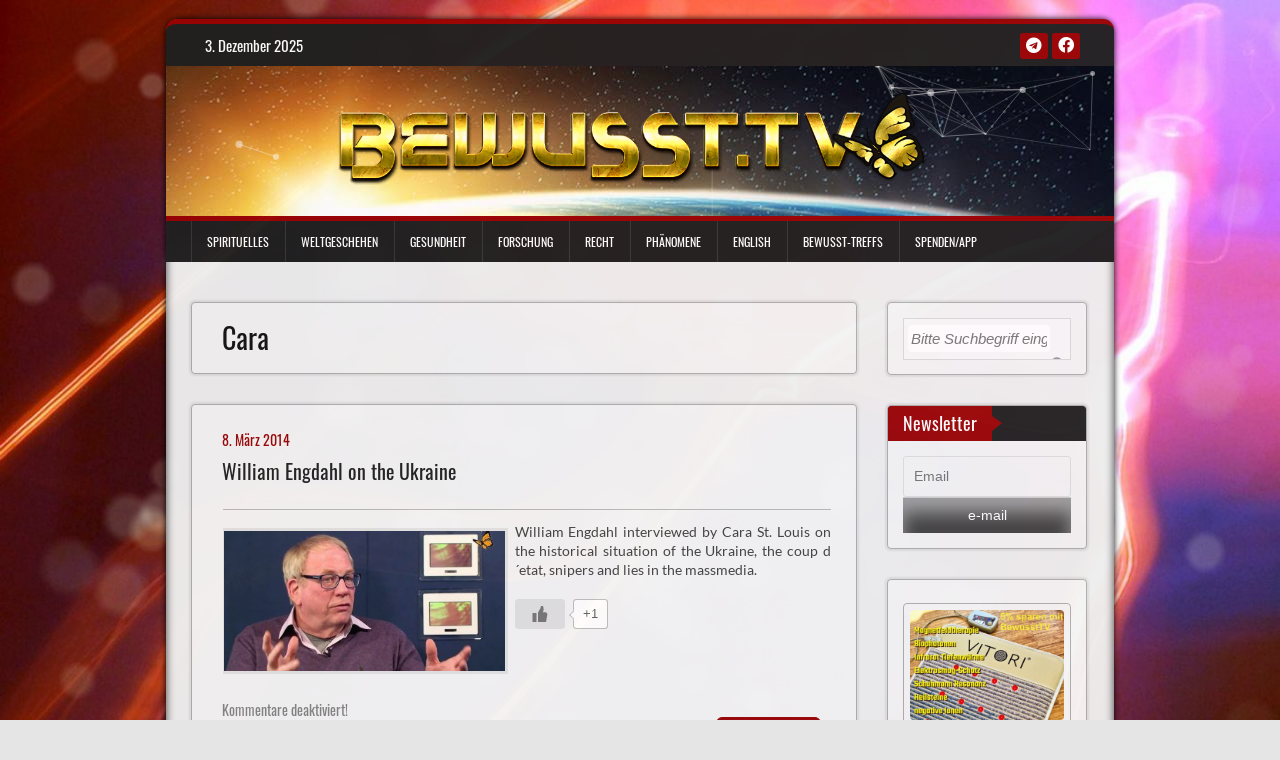

--- FILE ---
content_type: text/html; charset=UTF-8
request_url: https://bewusst.tv/tag/cara/
body_size: 12683
content:
<!DOCTYPE HTML PUBLIC "-//W3C//DTD HTML 4.01//EN" "http://www.w3.org/TR/html4/strict.dtd">
<!-- <!DOCTYPE html> -->
<html lang="de">
<head>
<meta http-equiv="X-UA-Compatible" content="IE=EmulateIE9">
<meta http-equiv="content-type" content="text/html; charset=utf-8" />
<meta http-equiv="Content-Type" content="text/html; charset=iso-8859-1">
<!-- <meta http-equiv="Content-Type" content="text/html; charset=ISO-8859-1"/> -->
<meta charset="utf-8">
<meta name="viewport" content="width=device-width, initial-scale=1.0, maximum-scale=1.0, user-scalable=no" />
<meta http-equiv="X-UA-Compatible" content="IE=edge" />
<title>  Cara</title>
<link rel="profile" href="https://gmpg.org/xfn/11">
<link rel="pingback" href="https://bewusst.tv/xmlrpc.php">
<!--[if lt IE 9]>
<script src="https://bewusst.tv/wp-content/themes/bewusst-tv-2020-theme/js/html5shiv.js"></script>
<![endif]-->
<!-- <link href="https://bewusst.tv/wp-content/themes/bewusst-tv-2020-theme/assets/css/fonts.css" rel="stylesheet" type="text/css"> -->
<!-- <link rel="stylesheet" type="text/css" href="https://bewusst.tv/wp-content/themes/bewusst-tv-2020-theme/css/all.css" /> -->
<!-- <link rel="stylesheet" type="text/css" href="https://bewusst.tv/wp-content/themes/bewusst-tv-2020-theme/css/font-awesome.min.css" /> -->
<!-- <link rel="stylesheet" type="text/css" href="https://bewusst.tv/wp-content/themes/bewusst-tv-2020-theme/css/reset.min.css" /> -->
<!-- <link rel="stylesheet" type="text/css" href="https://bewusst.tv/wp-content/themes/bewusst-tv-2020-theme/css/reset.min.css" /> -->
<!-- <link rel="stylesheet" type="text/css" href="https://bewusst.tv/wp-content/themes/bewusst-tv-2020-theme/css/scroll-top.css" /> -->
<link rel="stylesheet" type="text/css" href="//bewusst.tv/wp-content/cache/wpfc-minified/drqoi0u0/4bdjv.css" media="all"/>
<link rel="icon" href="https://bewusst.tv/wp-content/themes/bewusst-tv-2020-theme/favicon_img/favicon-32x32.png" sizes="32x32" />
<link rel="icon" href="https://bewusst.tv/wp-content/themes/bewusst-tv-2020-theme/favicon_img/android-icon-192x192.png" sizes="192x192" />
<link rel="apple-touch-icon-precomposed" href="https://bewusst.tv/wp-content/themes/bewusst-tv-2020-theme/favicon_img/favicon-280x280.png" />
<link rel="alternate" type="application/rss+xml" title="RSS Feed" href="https://bewusst.tv/feed/" /> 
<meta name="msapplication-TileImage" content="https://bewusst.tv/wp-content/themes/bewusst-tv-2020-theme/favicon_img/favicon-280x280.png" />
<title>Cara &#8211; Bewusst.tv</title>
<script type="text/javascript">
/* <![CDATA[ */
window.koko_analytics = {"url":"https:\/\/bewusst.tv\/koko-analytics-collect.php","site_url":"https:\/\/bewusst.tv","post_id":0,"path":"\/tag\/cara\/","method":"cookie","use_cookie":true};
/* ]]> */
</script>
<meta name='robots' content='max-image-preview:large' />
<style>img:is([sizes="auto" i], [sizes^="auto," i]) { contain-intrinsic-size: 3000px 1500px }</style>
<link rel="alternate" type="application/rss+xml" title="Bewusst.tv &raquo; Feed" href="https://bewusst.tv/feed/" />
<link rel="alternate" type="application/rss+xml" title="Bewusst.tv &raquo; Kommentar-Feed" href="https://bewusst.tv/comments/feed/" />
<link rel="alternate" type="application/rss+xml" title="Bewusst.tv &raquo; Cara Schlagwort-Feed" href="https://bewusst.tv/tag/cara/feed/" />
<!-- <link rel='stylesheet' id='wp-block-library-css' href='https://bewusst.tv/wp-includes/css/dist/block-library/style.min.css?ver=63dc53094de1d0a7c418363991a80cdd' type='text/css' media='all' /> -->
<link rel="stylesheet" type="text/css" href="//bewusst.tv/wp-content/cache/wpfc-minified/1474akx5/bth21.css" media="all"/>
<style id='classic-theme-styles-inline-css' type='text/css'>
/*! This file is auto-generated */
.wp-block-button__link{color:#fff;background-color:#32373c;border-radius:9999px;box-shadow:none;text-decoration:none;padding:calc(.667em + 2px) calc(1.333em + 2px);font-size:1.125em}.wp-block-file__button{background:#32373c;color:#fff;text-decoration:none}
</style>
<style id='global-styles-inline-css' type='text/css'>
:root{--wp--preset--aspect-ratio--square: 1;--wp--preset--aspect-ratio--4-3: 4/3;--wp--preset--aspect-ratio--3-4: 3/4;--wp--preset--aspect-ratio--3-2: 3/2;--wp--preset--aspect-ratio--2-3: 2/3;--wp--preset--aspect-ratio--16-9: 16/9;--wp--preset--aspect-ratio--9-16: 9/16;--wp--preset--color--black: #000000;--wp--preset--color--cyan-bluish-gray: #abb8c3;--wp--preset--color--white: #ffffff;--wp--preset--color--pale-pink: #f78da7;--wp--preset--color--vivid-red: #cf2e2e;--wp--preset--color--luminous-vivid-orange: #ff6900;--wp--preset--color--luminous-vivid-amber: #fcb900;--wp--preset--color--light-green-cyan: #7bdcb5;--wp--preset--color--vivid-green-cyan: #00d084;--wp--preset--color--pale-cyan-blue: #8ed1fc;--wp--preset--color--vivid-cyan-blue: #0693e3;--wp--preset--color--vivid-purple: #9b51e0;--wp--preset--gradient--vivid-cyan-blue-to-vivid-purple: linear-gradient(135deg,rgba(6,147,227,1) 0%,rgb(155,81,224) 100%);--wp--preset--gradient--light-green-cyan-to-vivid-green-cyan: linear-gradient(135deg,rgb(122,220,180) 0%,rgb(0,208,130) 100%);--wp--preset--gradient--luminous-vivid-amber-to-luminous-vivid-orange: linear-gradient(135deg,rgba(252,185,0,1) 0%,rgba(255,105,0,1) 100%);--wp--preset--gradient--luminous-vivid-orange-to-vivid-red: linear-gradient(135deg,rgba(255,105,0,1) 0%,rgb(207,46,46) 100%);--wp--preset--gradient--very-light-gray-to-cyan-bluish-gray: linear-gradient(135deg,rgb(238,238,238) 0%,rgb(169,184,195) 100%);--wp--preset--gradient--cool-to-warm-spectrum: linear-gradient(135deg,rgb(74,234,220) 0%,rgb(151,120,209) 20%,rgb(207,42,186) 40%,rgb(238,44,130) 60%,rgb(251,105,98) 80%,rgb(254,248,76) 100%);--wp--preset--gradient--blush-light-purple: linear-gradient(135deg,rgb(255,206,236) 0%,rgb(152,150,240) 100%);--wp--preset--gradient--blush-bordeaux: linear-gradient(135deg,rgb(254,205,165) 0%,rgb(254,45,45) 50%,rgb(107,0,62) 100%);--wp--preset--gradient--luminous-dusk: linear-gradient(135deg,rgb(255,203,112) 0%,rgb(199,81,192) 50%,rgb(65,88,208) 100%);--wp--preset--gradient--pale-ocean: linear-gradient(135deg,rgb(255,245,203) 0%,rgb(182,227,212) 50%,rgb(51,167,181) 100%);--wp--preset--gradient--electric-grass: linear-gradient(135deg,rgb(202,248,128) 0%,rgb(113,206,126) 100%);--wp--preset--gradient--midnight: linear-gradient(135deg,rgb(2,3,129) 0%,rgb(40,116,252) 100%);--wp--preset--font-size--small: 13px;--wp--preset--font-size--medium: 20px;--wp--preset--font-size--large: 36px;--wp--preset--font-size--x-large: 42px;--wp--preset--spacing--20: 0.44rem;--wp--preset--spacing--30: 0.67rem;--wp--preset--spacing--40: 1rem;--wp--preset--spacing--50: 1.5rem;--wp--preset--spacing--60: 2.25rem;--wp--preset--spacing--70: 3.38rem;--wp--preset--spacing--80: 5.06rem;--wp--preset--shadow--natural: 6px 6px 9px rgba(0, 0, 0, 0.2);--wp--preset--shadow--deep: 12px 12px 50px rgba(0, 0, 0, 0.4);--wp--preset--shadow--sharp: 6px 6px 0px rgba(0, 0, 0, 0.2);--wp--preset--shadow--outlined: 6px 6px 0px -3px rgba(255, 255, 255, 1), 6px 6px rgba(0, 0, 0, 1);--wp--preset--shadow--crisp: 6px 6px 0px rgba(0, 0, 0, 1);}:where(.is-layout-flex){gap: 0.5em;}:where(.is-layout-grid){gap: 0.5em;}body .is-layout-flex{display: flex;}.is-layout-flex{flex-wrap: wrap;align-items: center;}.is-layout-flex > :is(*, div){margin: 0;}body .is-layout-grid{display: grid;}.is-layout-grid > :is(*, div){margin: 0;}:where(.wp-block-columns.is-layout-flex){gap: 2em;}:where(.wp-block-columns.is-layout-grid){gap: 2em;}:where(.wp-block-post-template.is-layout-flex){gap: 1.25em;}:where(.wp-block-post-template.is-layout-grid){gap: 1.25em;}.has-black-color{color: var(--wp--preset--color--black) !important;}.has-cyan-bluish-gray-color{color: var(--wp--preset--color--cyan-bluish-gray) !important;}.has-white-color{color: var(--wp--preset--color--white) !important;}.has-pale-pink-color{color: var(--wp--preset--color--pale-pink) !important;}.has-vivid-red-color{color: var(--wp--preset--color--vivid-red) !important;}.has-luminous-vivid-orange-color{color: var(--wp--preset--color--luminous-vivid-orange) !important;}.has-luminous-vivid-amber-color{color: var(--wp--preset--color--luminous-vivid-amber) !important;}.has-light-green-cyan-color{color: var(--wp--preset--color--light-green-cyan) !important;}.has-vivid-green-cyan-color{color: var(--wp--preset--color--vivid-green-cyan) !important;}.has-pale-cyan-blue-color{color: var(--wp--preset--color--pale-cyan-blue) !important;}.has-vivid-cyan-blue-color{color: var(--wp--preset--color--vivid-cyan-blue) !important;}.has-vivid-purple-color{color: var(--wp--preset--color--vivid-purple) !important;}.has-black-background-color{background-color: var(--wp--preset--color--black) !important;}.has-cyan-bluish-gray-background-color{background-color: var(--wp--preset--color--cyan-bluish-gray) !important;}.has-white-background-color{background-color: var(--wp--preset--color--white) !important;}.has-pale-pink-background-color{background-color: var(--wp--preset--color--pale-pink) !important;}.has-vivid-red-background-color{background-color: var(--wp--preset--color--vivid-red) !important;}.has-luminous-vivid-orange-background-color{background-color: var(--wp--preset--color--luminous-vivid-orange) !important;}.has-luminous-vivid-amber-background-color{background-color: var(--wp--preset--color--luminous-vivid-amber) !important;}.has-light-green-cyan-background-color{background-color: var(--wp--preset--color--light-green-cyan) !important;}.has-vivid-green-cyan-background-color{background-color: var(--wp--preset--color--vivid-green-cyan) !important;}.has-pale-cyan-blue-background-color{background-color: var(--wp--preset--color--pale-cyan-blue) !important;}.has-vivid-cyan-blue-background-color{background-color: var(--wp--preset--color--vivid-cyan-blue) !important;}.has-vivid-purple-background-color{background-color: var(--wp--preset--color--vivid-purple) !important;}.has-black-border-color{border-color: var(--wp--preset--color--black) !important;}.has-cyan-bluish-gray-border-color{border-color: var(--wp--preset--color--cyan-bluish-gray) !important;}.has-white-border-color{border-color: var(--wp--preset--color--white) !important;}.has-pale-pink-border-color{border-color: var(--wp--preset--color--pale-pink) !important;}.has-vivid-red-border-color{border-color: var(--wp--preset--color--vivid-red) !important;}.has-luminous-vivid-orange-border-color{border-color: var(--wp--preset--color--luminous-vivid-orange) !important;}.has-luminous-vivid-amber-border-color{border-color: var(--wp--preset--color--luminous-vivid-amber) !important;}.has-light-green-cyan-border-color{border-color: var(--wp--preset--color--light-green-cyan) !important;}.has-vivid-green-cyan-border-color{border-color: var(--wp--preset--color--vivid-green-cyan) !important;}.has-pale-cyan-blue-border-color{border-color: var(--wp--preset--color--pale-cyan-blue) !important;}.has-vivid-cyan-blue-border-color{border-color: var(--wp--preset--color--vivid-cyan-blue) !important;}.has-vivid-purple-border-color{border-color: var(--wp--preset--color--vivid-purple) !important;}.has-vivid-cyan-blue-to-vivid-purple-gradient-background{background: var(--wp--preset--gradient--vivid-cyan-blue-to-vivid-purple) !important;}.has-light-green-cyan-to-vivid-green-cyan-gradient-background{background: var(--wp--preset--gradient--light-green-cyan-to-vivid-green-cyan) !important;}.has-luminous-vivid-amber-to-luminous-vivid-orange-gradient-background{background: var(--wp--preset--gradient--luminous-vivid-amber-to-luminous-vivid-orange) !important;}.has-luminous-vivid-orange-to-vivid-red-gradient-background{background: var(--wp--preset--gradient--luminous-vivid-orange-to-vivid-red) !important;}.has-very-light-gray-to-cyan-bluish-gray-gradient-background{background: var(--wp--preset--gradient--very-light-gray-to-cyan-bluish-gray) !important;}.has-cool-to-warm-spectrum-gradient-background{background: var(--wp--preset--gradient--cool-to-warm-spectrum) !important;}.has-blush-light-purple-gradient-background{background: var(--wp--preset--gradient--blush-light-purple) !important;}.has-blush-bordeaux-gradient-background{background: var(--wp--preset--gradient--blush-bordeaux) !important;}.has-luminous-dusk-gradient-background{background: var(--wp--preset--gradient--luminous-dusk) !important;}.has-pale-ocean-gradient-background{background: var(--wp--preset--gradient--pale-ocean) !important;}.has-electric-grass-gradient-background{background: var(--wp--preset--gradient--electric-grass) !important;}.has-midnight-gradient-background{background: var(--wp--preset--gradient--midnight) !important;}.has-small-font-size{font-size: var(--wp--preset--font-size--small) !important;}.has-medium-font-size{font-size: var(--wp--preset--font-size--medium) !important;}.has-large-font-size{font-size: var(--wp--preset--font-size--large) !important;}.has-x-large-font-size{font-size: var(--wp--preset--font-size--x-large) !important;}
:where(.wp-block-post-template.is-layout-flex){gap: 1.25em;}:where(.wp-block-post-template.is-layout-grid){gap: 1.25em;}
:where(.wp-block-columns.is-layout-flex){gap: 2em;}:where(.wp-block-columns.is-layout-grid){gap: 2em;}
:root :where(.wp-block-pullquote){font-size: 1.5em;line-height: 1.6;}
</style>
<!-- <link rel='stylesheet' id='dadb-style-css' href='https://bewusst.tv/wp-content/plugins/blocker-plugin/admin/assets/css/widget.css?ver=1.0.0' type='text/css' media='all' /> -->
<!-- <link rel='stylesheet' id='wp-ulike-css' href='https://bewusst.tv/wp-content/plugins/wp-ulike/assets/css/wp-ulike.min.css?ver=4.8.1' type='text/css' media='all' /> -->
<link rel="stylesheet" type="text/css" href="//bewusst.tv/wp-content/cache/wpfc-minified/1fxj1ilj/bth21.css" media="all"/>
<!-- <link rel='stylesheet' id='bewusst_tv_2020_theme_slider-css' href='https://bewusst.tv/wp-content/themes/bewusst-tv-2020-theme/css/slider.css?ver=63dc53094de1d0a7c418363991a80cdd' type='text/css' media='screen' /> -->
<!-- <link rel='stylesheet' id='bewusst_tv_2020_theme_responsive-css' href='https://bewusst.tv/wp-content/themes/bewusst-tv-2020-theme/css/responsive.css?ver=63dc53094de1d0a7c418363991a80cdd' type='text/css' media='screen' /> -->
<link rel="stylesheet" type="text/css" href="//bewusst.tv/wp-content/cache/wpfc-minified/87em6a3n/bth21.css" media="screen"/>
<!-- <link rel='stylesheet' id='bewusst_tv_2020_theme_font_awesome-css' href='https://bewusst.tv/wp-content/themes/bewusst-tv-2020-theme/assets/css/font-awesome.min.css?ver=63dc53094de1d0a7c418363991a80cdd' type='text/css' media='all' /> -->
<!-- <link rel='stylesheet' id='bewusst_tv_2020_theme_googleFonts-css' href='https://bewusst.tv/wp-content/themes/bewusst-tv-2020-theme/css/oswald.css?ver=63dc53094de1d0a7c418363991a80cdd' type='text/css' media='all' /> -->
<link rel="stylesheet" type="text/css" href="//bewusst.tv/wp-content/cache/wpfc-minified/7b4ajxlr/bth21.css" media="all"/>
<!--[if IE]>
<link rel='stylesheet' id='bewusst_tv_2020_theme-ie-css' href='https://bewusst.tv/wp-content/themes/bewusst-tv-2020-theme/css/ie.css?ver=63dc53094de1d0a7c418363991a80cdd' type='text/css' media='all' />
<![endif]-->
<!-- <link rel='stylesheet' id='bewusst-tv-2020-theme-style-css' href='https://bewusst.tv/wp-content/themes/bewusst-tv-2020-theme/style.css?ver=63dc53094de1d0a7c418363991a80cdd' type='text/css' media='all' /> -->
<!-- <link rel='stylesheet' id='newsletter-css' href='https://bewusst.tv/wp-content/plugins/newsletter/style.css?ver=9.0.8' type='text/css' media='all' /> -->
<link rel="stylesheet" type="text/css" href="//bewusst.tv/wp-content/cache/wpfc-minified/rab6ah8/bth21.css" media="all"/>
<script src='//bewusst.tv/wp-content/cache/wpfc-minified/7z81k7wk/bth22.js' type="text/javascript"></script>
<!-- <script type="text/javascript" src="https://bewusst.tv/wp-includes/js/jquery/jquery.min.js?ver=3.7.1" id="jquery-core-js"></script> -->
<!-- <script type="text/javascript" src="https://bewusst.tv/wp-includes/js/jquery/jquery-migrate.min.js?ver=3.4.1" id="jquery-migrate-js"></script> -->
<!-- <script type="text/javascript" src="https://bewusst.tv/wp-content/plugins/bewusst-banner-manager/scripts.js?ver=63dc53094de1d0a7c418363991a80cdd" id="ubm-scripts-js"></script> -->
<!-- <script type="text/javascript" src="https://bewusst.tv/wp-content/themes/bewusst-tv-2020-theme/js/responsive.js?ver=63dc53094de1d0a7c418363991a80cdd" id="bewusst_tv_2020_theme_responsive_js-js"></script> -->
<!-- <script type="text/javascript" src="https://bewusst.tv/wp-content/themes/bewusst-tv-2020-theme/js/slider.js?ver=63dc53094de1d0a7c418363991a80cdd" id="bewusst_tv_2020_theme_slider_js-js"></script> -->
<!-- <script type="text/javascript" src="https://bewusst.tv/wp-content/themes/bewusst-tv-2020-theme/js/jquery.imagesloaded.min.js?ver=63dc53094de1d0a7c418363991a80cdd" id="bewusst_tv_2020_theme_load_images_js-js"></script> -->
<!--[if lt IE 9]>
<script type="text/javascript" src="https://bewusst.tv/wp-content/themes/bewusst-tv-2020-theme/js/html5shiv.js?ver=63dc53094de1d0a7c418363991a80cdd" id="bewusst_tv_2020_theme_ie-js"></script>
<![endif]-->
<!--[if lt IE 9]>
<script type="text/javascript" src="https://bewusst.tv/wp-content/themes/bewusst-tv-2020-theme/js/ie-responsive.min.js?ver=63dc53094de1d0a7c418363991a80cdd" id="bewusst_tv_2020_theme_ie-responsive-js"></script>
<![endif]-->
<script src='//bewusst.tv/wp-content/cache/wpfc-minified/1r3sw2nq/bth22.js' type="text/javascript"></script>
<!-- <script type="text/javascript" src="https://bewusst.tv/wp-includes/js/imagesloaded.min.js?ver=5.0.0" id="imagesloaded-js"></script> -->
<!-- <script type="text/javascript" src="https://bewusst.tv/wp-includes/js/masonry.min.js?ver=4.2.2" id="masonry-js"></script> -->
<!-- <script type="text/javascript" src="https://bewusst.tv/wp-includes/js/jquery/jquery.masonry.min.js?ver=3.1.2b" id="jquery-masonry-js"></script> -->
<script type="text/javascript" id="bewusst_tv_2020_theme_custom_js-js-extra">
/* <![CDATA[ */
var slider_speed = {"vars":"6000"};
/* ]]> */
</script>
<script src='//bewusst.tv/wp-content/cache/wpfc-minified/f3hfrfx1/bth22.js' type="text/javascript"></script>
<!-- <script type="text/javascript" src="https://bewusst.tv/wp-content/themes/bewusst-tv-2020-theme/js/custom.js?ver=63dc53094de1d0a7c418363991a80cdd" id="bewusst_tv_2020_theme_custom_js-js"></script> -->
<link rel="https://api.w.org/" href="https://bewusst.tv/wp-json/" /><link rel="alternate" title="JSON" type="application/json" href="https://bewusst.tv/wp-json/wp/v2/tags/5228" /><link rel="EditURI" type="application/rsd+xml" title="RSD" href="https://bewusst.tv/xmlrpc.php?rsd" />
<style id="color-settings">
.btn-info, .btn-default, .main-navigation li:hover > a, .main-navigation ul ul a, .main-navigation .current_page_item > a, .main-navigation .current-menu-item > a, .navbar-toggle .icon-bar, .main-navigation .current_page_ancestor > a, #copyright, #respond #submit, .post-content form input[type=submit], .post-content form input[type=button], .widget-title h4, .pagination .fa, .paginationhome .fa, #footer .widget_calendar thead tr, .site-info, footer .widget_calendar thead tr, #scrollUp {
background-color:#990404;
}
.top-bar, .btn-info, .nav_container, #footer, .navbar-default .navbar-toggle, footer#colophon{
border-color:#990404;
}
aside ul li a, .pagination a, .paginationhome a, h4.author-title a, .author-info a, cite.fn, a.comment-reply-link, comment-meta a, a.comment-edit-link, .logged-in-as a, .widget_tag_cloud a, .widget_calendar td a, .widget_calendar td a, footer .meta-info span, footer .meta-info a, footer ul li a:hover, .meta-info a:hover, ul li.recentcomments, .post_box a.meta-comment:hover, .entry a:hover, .entry a:focus, .entry a, #breadcrumbs a, #breadcrumbs a:hover, .meta-info, .post a, .dots {
color:#990404;
}
.arrow-right{
border-left: 10px solid #990404;
}
</style>
<style>
.search-highlight { background-color:#d4dca7; font-weight:normal; }
</style>
<style type="text/css" id="custom-background-css">
body.custom-background { background-image: url("https://bewusst.tv/wp-content/uploads/BewusstBack6.jpg"); background-position: left top; background-size: cover; background-repeat: no-repeat; background-attachment: fixed; }
</style>
</head>
<body data-rsssl=1 class="archive tag tag-cara tag-5228 custom-background wp-theme-bewusst-tv-2020-theme group-blog">
<div><br></div>
<canvas id="projector">Your browser does not support the Canvas element.</canvas>
<div id="bigframe" class="bigframe">
<div id="bigframebackgr" class="bigframebackgr">
<a class="skip-link screen-reader-text" href="#content">Skip to content</a>
<header id="masthead" class="site-header" role="banner">
<div id="top-bar" class="top-bar">
<div class="container">
<div class="row">
<div class="col-md-7">
<p style="display:inline-block; color:#fff; vertical-align: top; padding-top:10px; float:left; margin-right:10px;"><span class="bdatum">3. Dezember 2025</span></p>
</div>
<div class="col-md-5 fan-sociel-media">
<a href="https://t.me/BewusstTV" class="btn btn-default btn-xs" title="Telegram" onfocus="this.blur()"><span class="fab fa-telegram"></span></a>
<a href="https://www.facebook.com/groups/Bewusst.TV" class="btn btn-default btn-xs" title="Facebook" onfocus="this.blur()"><span class="fab fa-facebook"></span></a>
</div>
</div>
</div>
</div>
<div class="logo-container">
<div class="row">
<div class="col-md-12">
<div id="particle-container"></div>
<div id="site-logo">
<a href="https://bewusst.tv/" title="Bewusst.tv" rel="home" onfocus="this.blur()">
<img src="https://bewusst.tv/wp-content/uploads/BewusstLogo9.png" alt="" /></a>
</div>
<div class="clearfix"></div>
</div>
</div>
</div>
<div class="nav_container">
<div class="container">
<nav id="site-navigation" class="main-navigation container-fluid" role="navigation">
<button class="menu-toggle navbar-toggle" aria-controls="menu" aria-expanded="false">
<span class="sr-only">Toggle navigation</span>
<span class="icon-bar"></span>
<span class="icon-bar"></span>
<span class="icon-bar"></span>
</button>
<div class="menu-hauptmenue-2-container"><ul id="menu-hauptmenue-2" class="menu"><li id="menu-item-3665" class="menu-item menu-item-type-taxonomy menu-item-object-category menu-item-3665"><a href="https://bewusst.tv/category/spirituell/"> Spirituelles</a></li>
<li id="menu-item-3666" class="menu-item menu-item-type-taxonomy menu-item-object-category menu-item-3666"><a href="https://bewusst.tv/category/welt/"> Weltgeschehen</a></li>
<li id="menu-item-3667" class="menu-item menu-item-type-taxonomy menu-item-object-category menu-item-3667"><a href="https://bewusst.tv/category/gesundheit/"> Gesundheit</a></li>
<li id="menu-item-3702" class="menu-item menu-item-type-taxonomy menu-item-object-category menu-item-3702"><a href="https://bewusst.tv/category/forschung/"> Forschung</a></li>
<li id="menu-item-3703" class="menu-item menu-item-type-taxonomy menu-item-object-category menu-item-3703"><a href="https://bewusst.tv/category/recht/"> Recht</a></li>
<li id="menu-item-3704" class="menu-item menu-item-type-taxonomy menu-item-object-category menu-item-3704"><a href="https://bewusst.tv/category/phanomene/"> Phänomene</a></li>
<li id="menu-item-3668" class="menu-item menu-item-type-taxonomy menu-item-object-category menu-item-3668"><a href="https://bewusst.tv/category/english/"> English</a></li>
<li id="menu-item-3743" class="menu-item menu-item-type-post_type menu-item-object-page menu-item-3743"><a href="https://bewusst.tv/bewusst-treffs/"> Bewußt-Treffs</a></li>
<li id="menu-item-6677" class="menu-item menu-item-type-post_type menu-item-object-page menu-item-6677"><a href="https://bewusst.tv/spende/"> Spenden/App</a></li>
</ul></div></nav>
</div>
</div>
</header>
<div id="content" class="site-content container"><br>
<div class="page-on-pixel-space"></div>
<div class="row">
<section id="primary" class="content-area col-md-9">
<main id="main" class="site-main" role="main">
<header class="page-header">
<h1 class="page-title">
Cara</h1>
</header>
<article id="post-2598" class="post-2598 post type-post status-publish format-standard has-post-thumbnail hentry category-english category-welt tag-cara tag-conrad tag-false-flag tag-krim tag-louis tag-putin tag-putsch tag-snipers tag-ukraine tag-william-engdahl">
<div class="post_box">
<div class="posted-on-archive"><span class="posted-on-index"><a href="https://bewusst.tv/william-engdahl-on-the-ukraine/" rel="bookmark"><time class="entry-date published" datetime="2014-03-08T10:45:16+01:00">8. März 2014</time><time class="updated" datetime="2021-02-23T19:39:07+01:00">23. Februar 2021</time></a></span></div>
<header class="entry-header">
<h4 class="entry-title-index" onfocus="this.blur()"><a href="https://bewusst.tv/william-engdahl-on-the-ukraine/" rel="bookmark"> William Engdahl on the Ukraine</a></h4></header><!-- .entry-header -->
<div class="descriptionsearches">
<div class="col-md-12-searches">
<div class="hrsearches"></div>
<div class="col-md-6-home">
<a href="https://bewusst.tv/william-engdahl-on-the-ukraine/" title=" William Engdahl on the Ukraine"><img width="400" height="200" src="https://bewusst.tv/wp-content/uploads/WiliamEngdahlCaraEng-400x200.jpg" class="attachment-post-thumb size-post-thumb wp-post-image" alt="" decoding="async" fetchpriority="high" srcset="https://bewusst.tv/wp-content/uploads/WiliamEngdahlCaraEng-400x200.jpg 400w, https://bewusst.tv/wp-content/uploads/WiliamEngdahlCaraEng-849x424.jpg 849w" sizes="(max-width: 400px) 100vw, 400px" /></a>
</div>
<p>William Engdahl interviewed by Cara St. Louis on the historical situation of the Ukraine, the coup d´etat, snipers and lies in the massmedia.</p>
<div class="wpulike wpulike-default " ><div class="wp_ulike_general_class wp_ulike_is_restricted"><button type="button"
aria-label="Gefällt mir-Taste"
data-ulike-id="2598"
data-ulike-nonce="c6a6dd480e"
data-ulike-type="post"
data-ulike-template="wpulike-default"
data-ulike-display-likers=""
data-ulike-likers-style="popover"
class="wp_ulike_btn wp_ulike_put_image wp_post_btn_2598"></button><span class="count-box wp_ulike_counter_up" data-ulike-counter-value="+1"></span>			</div></div>
</div><!-- col-md-12-searches -->
<div class="searches"> Kommentare deaktiviert!</div></div><!-- descriptionsearches -->
<br>
<a href="https://bewusst.tv/william-engdahl-on-the-ukraine/" class="btn btn-info read_more"><i>weiterlesen</i> >></a>
</div>
</article><!-- #post-## --><div class="clearfix"></div>
<div class="margin-bottom-separator"></div><div class="pagination"></main>
</section>
<aside id="widget" class="widget-container col-md-3 ">
<div id="sidebar" class="clearfix">
<aside id="search-4" class="widget widget_search"><div class="widget-title"><h4>Stichwortsuche</h4><div class="arrow-right"></div></div><form method="get" class="searchform" action="https://bewusst.tv/">
<input type="text" name="s" id="s" value="Bitte Suchbegriff eingeben.." onfocus="if(this.value==this.defaultValue)this.value='';" onblur="if(this.value=='')this.value=this.defaultValue;">
<input type="image" src="https://bewusst.tv/wp-content/themes/bewusst-tv-2020-theme/images/search-button.png" alt="Search" id="search-button">
</form></aside><aside id="newsletterwidgetminimal-3" class="widget widget_newsletterwidgetminimal"><div class="widget-title"><h4>Newsletter</h4><div class="arrow-right"></div></div><div class="tnp tnp-widget-minimal"><form class="tnp-form" action="https://bewusst.tv/wp-admin/admin-ajax.php?action=tnp&na=s" method="post"><input type="hidden" name="nr" value="widget-minimal"/><input class="tnp-email" type="email" required name="ne" value="" placeholder="Email"><input class="tnp-submit" type="submit" value="e-mail"></form></div></aside><aside id="ubm-banners-4" class="widget ubm_widget"><style>
.bbm_frame {
width:100%!important;
max-width:100%;
height:auto !important;
margin: 0px !important;
border: 1px solid #ddd;
padding: 6px;
vertical-align: bottom;
border: 1px solid #ADADAD;
-moz-box-shadow: 0px 0px 2px 2px #DCDCDC;
-webkit-box-shadow: 0px 0px 2px 2px #DCDCDC;
-ms-box-shadow: 0px 0px 2px 2px #DCDCDC;
box-shadow: 0px 0px 2px 2px #DCDCDC;
-webkit-border-radius: 4px;
-moz-border-radius: 4px;
border-radius: 4px;
list-style-type: none;
transition: all 0.3s ease-out;
vertical-align: middle;
-webkit-transform: perspective(1px) translateZ(0);
-moz-transform: perspective(1px) translateZ(0);
-ms-transform: perspective(1px) translateZ(0);
transform: perspective(1px) translateZ(0);
box-shadow: 0 0 1px rgba(0, 0, 0, 0);
-webkit-transition-duration: 0.3s;
transition-duration: 0.3s;
-webkit-transition-property: transform;
-moz-transition-property: transform;
-ms-transition-property: transform;
transition-property: transform;
}
.bbbbbbewusst_bbm img:hover {
-webkit-transform: scale(1.02, 1.02);
-moz-transform: scale(1.02, 1.02);
-ms-transform: scale(1.02, 1.02);
-o-transform: scale(1.02, 1.02);
-khtml-transform: scale(1.02, 1.02);
-ms-transform: scale(1.02, 1.02);
transform: scale(1.02, 1.02);
overflow-y: hidden;
border: 1px solid #ADADAD;
-moz-box-shadow: 0px 0px 1px 1px #CFCFCF;
-webkit-box-shadow: 0px 0px 1px 1px #CFCFCF;
-ms-box-shadow: 0px 0px 1px 1px #CFCFCF;
box-shadow: 0px 0px 1px 1px #CFCFCF;
}
.bewusst_bbm a img {
-moz-box-shadow: 0px 0px 2px 2px #DCDCDC;
-webkit-box-shadow: 0px 0px 2px 2px #DCDCDC;
-ms-box-shadow: 0px 0px 2px 2px #DCDCDC;
box-shadow: 0px 0px 2px 2px #DCDCDC;
-webkit-border-radius: 4px;
-moz-border-radius: 4px;
border-radius: 4px;
list-style-type: none;
transition: all 0.3s ease-out;
vertical-align: middle;
-webkit-transform: perspective(1px) translateZ(0);
-moz-transform: perspective(1px) translateZ(0);
-ms-transform: perspective(1px) translateZ(0);
transform: perspective(1px) translateZ(0);
box-shadow: 0 0 1px rgba(0, 0, 0, 0);
-webkit-transition-duration: 0.3s;
transition-duration: 0.3s;
-webkit-transition-property: transform;
-moz-transition-property: transform;
-ms-transition-property: transform;
transition-property: transform;
}
.bewusst_bbm img:hover {
-webkit-transform: scale(1.02, 1.02);
-moz-transform: scale(1.02, 1.02);
-ms-transform: scale(1.02, 1.02);
-o-transform: scale(1.02, 1.02);
-khtml-transform: scale(1.02, 1.02);
-ms-transform: scale(1.02, 1.02);
transform: scale(1.02, 1.02);
overflow-y: hidden;
/* border: 1px solid #ADADAD; */
-moz-box-shadow: 0px 0px 1px 1px #CFCFCF;
-webkit-box-shadow: 0px 0px 1px 1px #CFCFCF;
-ms-box-shadow: 0px 0px 1px 1px #CFCFCF;
box-shadow: 0px 0px 1px 1px #CFCFCF;
}
.bbm_cleaner {
padding: 4px;
}
</style>
<div class="bbm_cleaner"></div>
<div class="bbm_frame">
<div class="bewusst_bbm">
<a href="https://www.vitori.de/discount/BewusstTV?ref=JOCONRAD" target="_blank" rel="dofollow">
<img src="https://bewusst.tv/wp-content/uploads/bewusst_banner_manager_banners/23-VitoriBanner.jpg" alt="" />
</a>
</div>
</div>
<div class="bbm_cleaner"></div>
<style>
.bbm_frame {
width:100%!important;
max-width:100%;
height:auto !important;
margin: 0px !important;
border: 1px solid #ddd;
padding: 6px;
vertical-align: bottom;
border: 1px solid #ADADAD;
-moz-box-shadow: 0px 0px 2px 2px #DCDCDC;
-webkit-box-shadow: 0px 0px 2px 2px #DCDCDC;
-ms-box-shadow: 0px 0px 2px 2px #DCDCDC;
box-shadow: 0px 0px 2px 2px #DCDCDC;
-webkit-border-radius: 4px;
-moz-border-radius: 4px;
border-radius: 4px;
list-style-type: none;
transition: all 0.3s ease-out;
vertical-align: middle;
-webkit-transform: perspective(1px) translateZ(0);
-moz-transform: perspective(1px) translateZ(0);
-ms-transform: perspective(1px) translateZ(0);
transform: perspective(1px) translateZ(0);
box-shadow: 0 0 1px rgba(0, 0, 0, 0);
-webkit-transition-duration: 0.3s;
transition-duration: 0.3s;
-webkit-transition-property: transform;
-moz-transition-property: transform;
-ms-transition-property: transform;
transition-property: transform;
}
.bbbbbbewusst_bbm img:hover {
-webkit-transform: scale(1.02, 1.02);
-moz-transform: scale(1.02, 1.02);
-ms-transform: scale(1.02, 1.02);
-o-transform: scale(1.02, 1.02);
-khtml-transform: scale(1.02, 1.02);
-ms-transform: scale(1.02, 1.02);
transform: scale(1.02, 1.02);
overflow-y: hidden;
border: 1px solid #ADADAD;
-moz-box-shadow: 0px 0px 1px 1px #CFCFCF;
-webkit-box-shadow: 0px 0px 1px 1px #CFCFCF;
-ms-box-shadow: 0px 0px 1px 1px #CFCFCF;
box-shadow: 0px 0px 1px 1px #CFCFCF;
}
.bewusst_bbm a img {
-moz-box-shadow: 0px 0px 2px 2px #DCDCDC;
-webkit-box-shadow: 0px 0px 2px 2px #DCDCDC;
-ms-box-shadow: 0px 0px 2px 2px #DCDCDC;
box-shadow: 0px 0px 2px 2px #DCDCDC;
-webkit-border-radius: 4px;
-moz-border-radius: 4px;
border-radius: 4px;
list-style-type: none;
transition: all 0.3s ease-out;
vertical-align: middle;
-webkit-transform: perspective(1px) translateZ(0);
-moz-transform: perspective(1px) translateZ(0);
-ms-transform: perspective(1px) translateZ(0);
transform: perspective(1px) translateZ(0);
box-shadow: 0 0 1px rgba(0, 0, 0, 0);
-webkit-transition-duration: 0.3s;
transition-duration: 0.3s;
-webkit-transition-property: transform;
-moz-transition-property: transform;
-ms-transition-property: transform;
transition-property: transform;
}
.bewusst_bbm img:hover {
-webkit-transform: scale(1.02, 1.02);
-moz-transform: scale(1.02, 1.02);
-ms-transform: scale(1.02, 1.02);
-o-transform: scale(1.02, 1.02);
-khtml-transform: scale(1.02, 1.02);
-ms-transform: scale(1.02, 1.02);
transform: scale(1.02, 1.02);
overflow-y: hidden;
/* border: 1px solid #ADADAD; */
-moz-box-shadow: 0px 0px 1px 1px #CFCFCF;
-webkit-box-shadow: 0px 0px 1px 1px #CFCFCF;
-ms-box-shadow: 0px 0px 1px 1px #CFCFCF;
box-shadow: 0px 0px 1px 1px #CFCFCF;
}
.bbm_cleaner {
padding: 4px;
}
</style>
<div class="bbm_cleaner"></div>
<div class="bbm_frame">
<div class="bewusst_bbm">
<a href="https://life-coffee.de/" target="_blank" rel="dofollow">
<img src="https://bewusst.tv/wp-content/uploads/bewusst_banner_manager_banners/28-coffee4.jpg" alt="" />
</a>
</div>
</div>
<div class="bbm_cleaner"></div>
<style>
.bbm_frame {
width:100%!important;
max-width:100%;
height:auto !important;
margin: 0px !important;
border: 1px solid #ddd;
padding: 6px;
vertical-align: bottom;
border: 1px solid #ADADAD;
-moz-box-shadow: 0px 0px 2px 2px #DCDCDC;
-webkit-box-shadow: 0px 0px 2px 2px #DCDCDC;
-ms-box-shadow: 0px 0px 2px 2px #DCDCDC;
box-shadow: 0px 0px 2px 2px #DCDCDC;
-webkit-border-radius: 4px;
-moz-border-radius: 4px;
border-radius: 4px;
list-style-type: none;
transition: all 0.3s ease-out;
vertical-align: middle;
-webkit-transform: perspective(1px) translateZ(0);
-moz-transform: perspective(1px) translateZ(0);
-ms-transform: perspective(1px) translateZ(0);
transform: perspective(1px) translateZ(0);
box-shadow: 0 0 1px rgba(0, 0, 0, 0);
-webkit-transition-duration: 0.3s;
transition-duration: 0.3s;
-webkit-transition-property: transform;
-moz-transition-property: transform;
-ms-transition-property: transform;
transition-property: transform;
}
.bbbbbbewusst_bbm img:hover {
-webkit-transform: scale(1.02, 1.02);
-moz-transform: scale(1.02, 1.02);
-ms-transform: scale(1.02, 1.02);
-o-transform: scale(1.02, 1.02);
-khtml-transform: scale(1.02, 1.02);
-ms-transform: scale(1.02, 1.02);
transform: scale(1.02, 1.02);
overflow-y: hidden;
border: 1px solid #ADADAD;
-moz-box-shadow: 0px 0px 1px 1px #CFCFCF;
-webkit-box-shadow: 0px 0px 1px 1px #CFCFCF;
-ms-box-shadow: 0px 0px 1px 1px #CFCFCF;
box-shadow: 0px 0px 1px 1px #CFCFCF;
}
.bewusst_bbm a img {
-moz-box-shadow: 0px 0px 2px 2px #DCDCDC;
-webkit-box-shadow: 0px 0px 2px 2px #DCDCDC;
-ms-box-shadow: 0px 0px 2px 2px #DCDCDC;
box-shadow: 0px 0px 2px 2px #DCDCDC;
-webkit-border-radius: 4px;
-moz-border-radius: 4px;
border-radius: 4px;
list-style-type: none;
transition: all 0.3s ease-out;
vertical-align: middle;
-webkit-transform: perspective(1px) translateZ(0);
-moz-transform: perspective(1px) translateZ(0);
-ms-transform: perspective(1px) translateZ(0);
transform: perspective(1px) translateZ(0);
box-shadow: 0 0 1px rgba(0, 0, 0, 0);
-webkit-transition-duration: 0.3s;
transition-duration: 0.3s;
-webkit-transition-property: transform;
-moz-transition-property: transform;
-ms-transition-property: transform;
transition-property: transform;
}
.bewusst_bbm img:hover {
-webkit-transform: scale(1.02, 1.02);
-moz-transform: scale(1.02, 1.02);
-ms-transform: scale(1.02, 1.02);
-o-transform: scale(1.02, 1.02);
-khtml-transform: scale(1.02, 1.02);
-ms-transform: scale(1.02, 1.02);
transform: scale(1.02, 1.02);
overflow-y: hidden;
/* border: 1px solid #ADADAD; */
-moz-box-shadow: 0px 0px 1px 1px #CFCFCF;
-webkit-box-shadow: 0px 0px 1px 1px #CFCFCF;
-ms-box-shadow: 0px 0px 1px 1px #CFCFCF;
box-shadow: 0px 0px 1px 1px #CFCFCF;
}
.bbm_cleaner {
padding: 4px;
}
</style>
<div class="bbm_cleaner"></div>
<div class="bbm_frame">
<div class="bewusst_bbm">
<a href="http://aquion-freespirit.de/conrad" target="_blank" rel="dofollow">
<img src="https://bewusst.tv/wp-content/uploads/bewusst_banner_manager_banners/25-BannerAquion-freespirit.png" alt="" />
</a>
</div>
</div>
<div class="bbm_cleaner"></div>
</aside><aside id="text-2" class="widget widget_text"><div class="widget-title"><h4>432 Hertz Musik</h4><div class="arrow-right"></div></div>			<div class="textwidget"><h4>CD von Jo Conrad<a style="color: darkred; margin: 10px 0px 0px 0px;" href="https://joconrad.de/shop/be-like-bob/" target="_blank" rel="attachment noopener wp-att-14763"><br />
</a><a href="https://joconrad.de/shop/be-like-bob/" target="_blank" rel="attachment noopener wp-att-14763"><img loading="lazy" decoding="async" class="alignnone wp-image-14763 size-full" title="joconrad.de" src="https://bewusst.tv/wp-content/uploads/432_Hertz_Musik_small.jpg" alt="CD Jo Conrad" width="400" height="401" srcset="https://bewusst.tv/wp-content/uploads/432_Hertz_Musik_small.jpg 400w, https://bewusst.tv/wp-content/uploads/432_Hertz_Musik_small-300x300.jpg 300w, https://bewusst.tv/wp-content/uploads/432_Hertz_Musik_small-150x150.jpg 150w, https://bewusst.tv/wp-content/uploads/432_Hertz_Musik_small-70x70.jpg 70w" sizes="auto, (max-width: 400px) 100vw, 400px" /></a></h4>
<h5><a style="color: darkred; margin: 10px 0px 0px 0px;" href="https://joconrad.de/shop/be-like-bob/" target="_blank" rel="noopener">Joconrad.de</a></h5>
</div>
</aside><aside id="tag_cloud-2" class="widget widget_tag_cloud"><div class="widget-title"><h4>Schlagwörter</h4><div class="arrow-right"></div></div><div class="tagcloud"><a href="https://bewusst.tv/tag/5g/" class="tag-cloud-link tag-link-3334 tag-link-position-1" style="font-size: 11.589743589744pt;" aria-label="5G (85 Einträge)">5G</a>
<a href="https://bewusst.tv/tag/2012/" class="tag-cloud-link tag-link-18 tag-link-position-2" style="font-size: 8.5384615384615pt;" aria-label="2012 (57 Einträge)">2012</a>
<a href="https://bewusst.tv/tag/afd/" class="tag-cloud-link tag-link-54 tag-link-position-3" style="font-size: 11.051282051282pt;" aria-label="AfD (78 Einträge)">AfD</a>
<a href="https://bewusst.tv/tag/angst/" class="tag-cloud-link tag-link-121 tag-link-position-4" style="font-size: 13.205128205128pt;" aria-label="Angst (103 Einträge)">Angst</a>
<a href="https://bewusst.tv/tag/benjamin-fulford/" class="tag-cloud-link tag-link-3083 tag-link-position-5" style="font-size: 13.384615384615pt;" aria-label="Benjamin Fulford (107 Einträge)">Benjamin Fulford</a>
<a href="https://bewusst.tv/tag/bewustsein/" class="tag-cloud-link tag-link-244 tag-link-position-6" style="font-size: 18.230769230769pt;" aria-label="Bewußtsein (199 Einträge)">Bewußtsein</a>
<a href="https://bewusst.tv/tag/bewustseinswandel/" class="tag-cloud-link tag-link-250 tag-link-position-7" style="font-size: 15pt;" aria-label="Bewußtseinswandel (132 Einträge)">Bewußtseinswandel</a>
<a href="https://bewusst.tv/tag/biden/" class="tag-cloud-link tag-link-4349 tag-link-position-8" style="font-size: 8pt;" aria-label="Biden (53 Einträge)">Biden</a>
<a href="https://bewusst.tv/tag/brd/" class="tag-cloud-link tag-link-302 tag-link-position-9" style="font-size: 12.846153846154pt;" aria-label="BRD (98 Einträge)">BRD</a>
<a href="https://bewusst.tv/tag/chemtrails/" class="tag-cloud-link tag-link-333 tag-link-position-10" style="font-size: 10.871794871795pt;" aria-label="Chemtrails (77 Einträge)">Chemtrails</a>
<a href="https://bewusst.tv/tag/corona/" class="tag-cloud-link tag-link-4543 tag-link-position-11" style="font-size: 15.717948717949pt;" aria-label="Corona (142 Einträge)">Corona</a>
<a href="https://bewusst.tv/tag/dagmar-neubronner/" class="tag-cloud-link tag-link-370 tag-link-position-12" style="font-size: 15.897435897436pt;" aria-label="Dagmar Neubronner (147 Einträge)">Dagmar Neubronner</a>
<a href="https://bewusst.tv/tag/deutschland/" class="tag-cloud-link tag-link-394 tag-link-position-13" style="font-size: 11.589743589744pt;" aria-label="Deutschland (85 Einträge)">Deutschland</a>
<a href="https://bewusst.tv/tag/eu/" class="tag-cloud-link tag-link-522 tag-link-position-14" style="font-size: 11.948717948718pt;" aria-label="EU (88 Einträge)">EU</a>
<a href="https://bewusst.tv/tag/freiheit/" class="tag-cloud-link tag-link-587 tag-link-position-15" style="font-size: 9.4358974358974pt;" aria-label="Freiheit (64 Einträge)">Freiheit</a>
<a href="https://bewusst.tv/tag/gesundheit-2/" class="tag-cloud-link tag-link-665 tag-link-position-16" style="font-size: 10.153846153846pt;" aria-label="gesundheit (69 Einträge)">gesundheit</a>
<a href="https://bewusst.tv/tag/gott/" class="tag-cloud-link tag-link-708 tag-link-position-17" style="font-size: 10.871794871795pt;" aria-label="Gott (76 Einträge)">Gott</a>
<a href="https://bewusst.tv/tag/heilung/" class="tag-cloud-link tag-link-771 tag-link-position-18" style="font-size: 10.871794871795pt;" aria-label="Heilung (77 Einträge)">Heilung</a>
<a href="https://bewusst.tv/tag/herz/" class="tag-cloud-link tag-link-785 tag-link-position-19" style="font-size: 9.4358974358974pt;" aria-label="Herz (63 Einträge)">Herz</a>
<a href="https://bewusst.tv/tag/impfschaden/" class="tag-cloud-link tag-link-845 tag-link-position-20" style="font-size: 16.974358974359pt;" aria-label="Impfschäden (168 Einträge)">Impfschäden</a>
<a href="https://bewusst.tv/tag/impfungen/" class="tag-cloud-link tag-link-847 tag-link-position-21" style="font-size: 11.589743589744pt;" aria-label="Impfungen (84 Einträge)">Impfungen</a>
<a href="https://bewusst.tv/tag/israel/" class="tag-cloud-link tag-link-870 tag-link-position-22" style="font-size: 10.871794871795pt;" aria-label="israel (76 Einträge)">israel</a>
<a href="https://bewusst.tv/tag/jo-conrad/" class="tag-cloud-link tag-link-895 tag-link-position-23" style="font-size: 22pt;" aria-label="Jo Conrad (321 Einträge)">Jo Conrad</a>
<a href="https://bewusst.tv/tag/jutta-belle/" class="tag-cloud-link tag-link-907 tag-link-position-24" style="font-size: 9.4358974358974pt;" aria-label="Jutta Belle (63 Einträge)">Jutta Belle</a>
<a href="https://bewusst.tv/tag/ki/" class="tag-cloud-link tag-link-2579 tag-link-position-25" style="font-size: 8pt;" aria-label="KI (53 Einträge)">KI</a>
<a href="https://bewusst.tv/tag/kindesmissbrauch/" class="tag-cloud-link tag-link-939 tag-link-position-26" style="font-size: 10.333333333333pt;" aria-label="Kindesmißbrauch (71 Einträge)">Kindesmißbrauch</a>
<a href="https://bewusst.tv/tag/liebe/" class="tag-cloud-link tag-link-1045 tag-link-position-27" style="font-size: 15.358974358974pt;" aria-label="Liebe (136 Einträge)">Liebe</a>
<a href="https://bewusst.tv/tag/manipulation/" class="tag-cloud-link tag-link-1093 tag-link-position-28" style="font-size: 9.2564102564103pt;" aria-label="Manipulation (62 Einträge)">Manipulation</a>
<a href="https://bewusst.tv/tag/maskenpflicht/" class="tag-cloud-link tag-link-4770 tag-link-position-29" style="font-size: 11.051282051282pt;" aria-label="Maskenpflicht (79 Einträge)">Maskenpflicht</a>
<a href="https://bewusst.tv/tag/matrix/" class="tag-cloud-link tag-link-1115 tag-link-position-30" style="font-size: 9.0769230769231pt;" aria-label="Matrix (60 Einträge)">Matrix</a>
<a href="https://bewusst.tv/tag/meinungsfreiheit/" class="tag-cloud-link tag-link-1132 tag-link-position-31" style="font-size: 10.153846153846pt;" aria-label="Meinungsfreiheit (70 Einträge)">Meinungsfreiheit</a>
<a href="https://bewusst.tv/tag/menschenhandel/" class="tag-cloud-link tag-link-1135 tag-link-position-32" style="font-size: 10.692307692308pt;" aria-label="Menschenhandel (75 Einträge)">Menschenhandel</a>
<a href="https://bewusst.tv/tag/merkel/" class="tag-cloud-link tag-link-1139 tag-link-position-33" style="font-size: 9.7948717948718pt;" aria-label="Merkel (66 Einträge)">Merkel</a>
<a href="https://bewusst.tv/tag/migrantengewalt/" class="tag-cloud-link tag-link-2497 tag-link-position-34" style="font-size: 15.179487179487pt;" aria-label="Migrantengewalt (134 Einträge)">Migrantengewalt</a>
<a href="https://bewusst.tv/tag/migration/" class="tag-cloud-link tag-link-1155 tag-link-position-35" style="font-size: 12.666666666667pt;" aria-label="migration (97 Einträge)">migration</a>
<a href="https://bewusst.tv/tag/missbrauch/" class="tag-cloud-link tag-link-1164 tag-link-position-36" style="font-size: 10.333333333333pt;" aria-label="Mißbrauch (71 Einträge)">Mißbrauch</a>
<a href="https://bewusst.tv/tag/nwo/" class="tag-cloud-link tag-link-1261 tag-link-position-37" style="font-size: 14.102564102564pt;" aria-label="NWO (116 Einträge)">NWO</a>
<a href="https://bewusst.tv/tag/pandemie/" class="tag-cloud-link tag-link-1291 tag-link-position-38" style="font-size: 11.230769230769pt;" aria-label="Pandemie (81 Einträge)">Pandemie</a>
<a href="https://bewusst.tv/tag/putin/" class="tag-cloud-link tag-link-1376 tag-link-position-39" style="font-size: 14.282051282051pt;" aria-label="Putin (119 Einträge)">Putin</a>
<a href="https://bewusst.tv/tag/paedophilie/" class="tag-cloud-link tag-link-2263 tag-link-position-40" style="font-size: 8pt;" aria-label="Pädophilie (53 Einträge)">Pädophilie</a>
<a href="https://bewusst.tv/tag/rechtslage/" class="tag-cloud-link tag-link-1423 tag-link-position-41" style="font-size: 8.1794871794872pt;" aria-label="Rechtslage (54 Einträge)">Rechtslage</a>
<a href="https://bewusst.tv/tag/staatsangehoerigkeit/" class="tag-cloud-link tag-link-1645 tag-link-position-42" style="font-size: 8.8974358974359pt;" aria-label="Staatsangehörigkeit (59 Einträge)">Staatsangehörigkeit</a>
<a href="https://bewusst.tv/tag/tagesenergie/" class="tag-cloud-link tag-link-1695 tag-link-position-43" style="font-size: 11.948717948718pt;" aria-label="Tagesenergie (89 Einträge)">Tagesenergie</a>
<a href="https://bewusst.tv/tag/trump/" class="tag-cloud-link tag-link-2027 tag-link-position-44" style="font-size: 20.74358974359pt;" aria-label="Trump (273 Einträge)">Trump</a>
<a href="https://bewusst.tv/tag/ukraine/" class="tag-cloud-link tag-link-1764 tag-link-position-45" style="font-size: 19.487179487179pt;" aria-label="Ukraine (235 Einträge)">Ukraine</a></div>
</aside></div>
</aside>
</div> 
﻿</div><br>
<footer id="colophon" class="site-footer" role="contentinfo">
<div class="container">
<div class="row">
<div class="col-md-3 col_widget_footer_one">
<div id="custom_html-5" class="widget_text widget widget_custom_html"><div class="widget-title"><h3>Über uns</h3></div><div class="textwidget custom-html-widget"><a href="https://bewusst.tv/impressum/">Impressum</a>
<br>
<br>
<a href="https://bewusst.tv/spende/">Spenden</a>
<br><br><hr></div></div><div id="search-5" class="widget widget_search"><form method="get" class="searchform" action="https://bewusst.tv/">
<input type="text" name="s" id="s" value="Bitte Suchbegriff eingeben.." onfocus="if(this.value==this.defaultValue)this.value='';" onblur="if(this.value=='')this.value=this.defaultValue;">
<input type="image" src="https://bewusst.tv/wp-content/themes/bewusst-tv-2020-theme/images/search-button.png" alt="Search" id="search-button">
</form></div></div>
<div class="col-md-3 col_widget_footer_two" style="height:230px; border-left: 2px solid #373737;">
<div id="calendar-2" class="widget widget_calendar"><div class="widget-title"><h3>Kalender</h3></div><div id="calendar_wrap" class="calendar_wrap"><table id="wp-calendar" class="wp-calendar-table">
<caption>Dezember 2025</caption>
<thead>
<tr>
<th scope="col" aria-label="Montag">M</th>
<th scope="col" aria-label="Dienstag">D</th>
<th scope="col" aria-label="Mittwoch">M</th>
<th scope="col" aria-label="Donnerstag">D</th>
<th scope="col" aria-label="Freitag">F</th>
<th scope="col" aria-label="Samstag">S</th>
<th scope="col" aria-label="Sonntag">S</th>
</tr>
</thead>
<tbody>
<tr><td>1</td><td><a href="https://bewusst.tv/2025/12/02/" aria-label="Beiträge veröffentlicht am 2. December 2025">2</a></td><td id="today">3</td><td>4</td><td>5</td><td>6</td><td>7</td>
</tr>
<tr>
<td>8</td><td>9</td><td>10</td><td>11</td><td>12</td><td>13</td><td>14</td>
</tr>
<tr>
<td>15</td><td>16</td><td>17</td><td>18</td><td>19</td><td>20</td><td>21</td>
</tr>
<tr>
<td>22</td><td>23</td><td>24</td><td>25</td><td>26</td><td>27</td><td>28</td>
</tr>
<tr>
<td>29</td><td>30</td><td>31</td>
<td class="pad" colspan="4">&nbsp;</td>
</tr>
</tbody>
</table><nav aria-label="Vorherige und nächste Monate" class="wp-calendar-nav">
<span class="wp-calendar-nav-prev"><a href="https://bewusst.tv/2025/11/">&laquo; Nov.</a></span>
<span class="pad">&nbsp;</span>
<span class="wp-calendar-nav-next">&nbsp;</span>
</nav></div></div></div>
<div class="col-md-3 col_widget_footer_three" style="height:230px; border-left: 2px solid #373737;">
<div id="media_image-2" class="widget widget_media_image"><div class="widget-title"><h3>Optimiert für</h3></div><img width="300" height="200" src="https://bewusst.tv/wp-content/uploads/Optimiert-300x200.png" class="image wp-image-6335  attachment-medium size-medium" alt="" style="max-width: 100%; height: auto;" decoding="async" loading="lazy" srcset="https://bewusst.tv/wp-content/uploads/Optimiert.png 300w, https://bewusst.tv/wp-content/uploads/Optimiert-150x100.png 150w" sizes="auto, (max-width: 300px) 100vw, 300px" /></div></div>
<div class="col-md-3 col_widget_footer_four" style="height:230px; border-left: 2px solid #373737;">
<div id="custom_html-7" class="widget_text widget widget_custom_html"><div class="widget-title"><h3>Spenden</h3></div><div class="textwidget custom-html-widget"><h6>Wenn Sie die Arbeit von Bewusst.tv unterstützen wollen<br></h6>
<h6><br>
DE 43 2916 6568 0003 6846 00
Volksbank Worpswede</h6></div></div></div>
</div>
</div>
<br><br>
<div class="site-info">
<div class="container">
<div class="row">
<div class="col-md-12 coprecht">&copy; 2010 - 2025 by Bewusst.tv. All rights reserved.
</div>
</div>
</div>
</div>
</footer>
<script type="speculationrules">
{"prefetch":[{"source":"document","where":{"and":[{"href_matches":"\/*"},{"not":{"href_matches":["\/wp-*.php","\/wp-admin\/*","\/wp-content\/uploads\/*","\/wp-content\/*","\/wp-content\/plugins\/*","\/wp-content\/themes\/bewusst-tv-2020-theme\/*","\/*\\?(.+)"]}},{"not":{"selector_matches":"a[rel~=\"nofollow\"]"}},{"not":{"selector_matches":".no-prefetch, .no-prefetch a"}}]},"eagerness":"conservative"}]}
</script>
<script>
// Do not change this comment line otherwise Speed Optimizer won't be able to detect this script
(function () {
const calculateParentDistance = (child, parent) => {
let count = 0;
let currentElement = child;
// Traverse up the DOM tree until we reach parent or the top of the DOM
while (currentElement && currentElement !== parent) {
currentElement = currentElement.parentNode;
count++;
}
// If parent was not found in the hierarchy, return -1
if (!currentElement) {
return -1; // Indicates parent is not an ancestor of element
}
return count; // Number of layers between element and parent
}
const isMatchingClass = (linkRule, href, classes, ids) => {
return classes.includes(linkRule.value)
}
const isMatchingId = (linkRule, href, classes, ids) => {
return ids.includes(linkRule.value)
}
const isMatchingDomain = (linkRule, href, classes, ids) => {
if(!URL.canParse(href)) {
return false
}
const url = new URL(href)
return linkRule.value === url.host
}
const isMatchingExtension = (linkRule, href, classes, ids) => {
if(!URL.canParse(href)) {
return false
}
const url = new URL(href)
return url.pathname.endsWith('.' + linkRule.value)
}
const isMatchingSubdirectory = (linkRule, href, classes, ids) => {
if(!URL.canParse(href)) {
return false
}
const url = new URL(href)
return url.pathname.startsWith('/' + linkRule.value + '/')
}
const isMatchingProtocol = (linkRule, href, classes, ids) => {
if(!URL.canParse(href)) {
return false
}
const url = new URL(href)
return url.protocol === linkRule.value + ':'
}
const isMatchingExternal = (linkRule, href, classes, ids) => {
if(!URL.canParse(href) || !URL.canParse(document.location.href)) {
return false
}
const matchingProtocols = ['http:', 'https:']
const siteUrl = new URL(document.location.href)
const linkUrl = new URL(href)
// Links to subdomains will appear to be external matches according to JavaScript,
// but the PHP rules will filter those events out.
return matchingProtocols.includes(linkUrl.protocol) && siteUrl.host !== linkUrl.host
}
const isMatch = (linkRule, href, classes, ids) => {
switch (linkRule.type) {
case 'class':
return isMatchingClass(linkRule, href, classes, ids)
case 'id':
return isMatchingId(linkRule, href, classes, ids)
case 'domain':
return isMatchingDomain(linkRule, href, classes, ids)
case 'extension':
return isMatchingExtension(linkRule, href, classes, ids)
case 'subdirectory':
return isMatchingSubdirectory(linkRule, href, classes, ids)
case 'protocol':
return isMatchingProtocol(linkRule, href, classes, ids)
case 'external':
return isMatchingExternal(linkRule, href, classes, ids)
default:
return false;
}
}
const track = (element) => {
const href = element.href ?? null
const classes = Array.from(element.classList)
const ids = [element.id]
const linkRules = [{"type":"extension","value":"pdf"},{"type":"extension","value":"zip"},{"type":"protocol","value":"mailto"},{"type":"protocol","value":"tel"}]
if(linkRules.length === 0) {
return
}
// For link rules that target an id, we need to allow that id to appear
// in any ancestor up to the 7th ancestor. This loop looks for those matches
// and counts them.
linkRules.forEach((linkRule) => {
if(linkRule.type !== 'id') {
return;
}
const matchingAncestor = element.closest('#' + linkRule.value)
if(!matchingAncestor || matchingAncestor.matches('html, body')) {
return;
}
const depth = calculateParentDistance(element, matchingAncestor)
if(depth < 7) {
ids.push(linkRule.value)
}
});
// For link rules that target a class, we need to allow that class to appear
// in any ancestor up to the 7th ancestor. This loop looks for those matches
// and counts them.
linkRules.forEach((linkRule) => {
if(linkRule.type !== 'class') {
return;
}
const matchingAncestor = element.closest('.' + linkRule.value)
if(!matchingAncestor || matchingAncestor.matches('html, body')) {
return;
}
const depth = calculateParentDistance(element, matchingAncestor)
if(depth < 7) {
classes.push(linkRule.value)
}
});
const hasMatch = linkRules.some((linkRule) => {
return isMatch(linkRule, href, classes, ids)
})
if(!hasMatch) {
return
}
const url = "https://bewusst.tv/wp-content/plugins/independent-analytics/iawp-click-endpoint.php";
const body = {
href: href,
classes: classes.join(' '),
ids: ids.join(' '),
...{"payload":{"resource":"term_archive","term_id":5228,"page":1},"signature":"850f89e18dc37e5a8325cc27f1a267a8"}                    };
if (navigator.sendBeacon) {
let blob = new Blob([JSON.stringify(body)], {
type: "application/json"
});
navigator.sendBeacon(url, blob);
} else {
const xhr = new XMLHttpRequest();
xhr.open("POST", url, true);
xhr.setRequestHeader("Content-Type", "application/json;charset=UTF-8");
xhr.send(JSON.stringify(body))
}
}
document.addEventListener('mousedown', function (event) {
if (navigator.webdriver || /bot|crawler|spider|crawling|semrushbot|chrome-lighthouse/i.test(navigator.userAgent)) {
return;
}
const element = event.target.closest('a')
if(!element) {
return
}
const isPro = false
if(!isPro) {
return
}
// Don't track left clicks with this event. The click event is used for that.
if(event.button === 0) {
return
}
track(element)
})
document.addEventListener('click', function (event) {
if (navigator.webdriver || /bot|crawler|spider|crawling|semrushbot|chrome-lighthouse/i.test(navigator.userAgent)) {
return;
}
const element = event.target.closest('a, button, input[type="submit"], input[type="button"]')
if(!element) {
return
}
const isPro = false
if(!isPro) {
return
}
track(element)
})
document.addEventListener('play', function (event) {
if (navigator.webdriver || /bot|crawler|spider|crawling|semrushbot|chrome-lighthouse/i.test(navigator.userAgent)) {
return;
}
const element = event.target.closest('audio, video')
if(!element) {
return
}
const isPro = false
if(!isPro) {
return
}
track(element)
}, true)
document.addEventListener("DOMContentLoaded", function (e) {
if (document.hasOwnProperty("visibilityState") && document.visibilityState === "prerender") {
return;
}
if (navigator.webdriver || /bot|crawler|spider|crawling|semrushbot|chrome-lighthouse/i.test(navigator.userAgent)) {
return;
}
let referrer_url = null;
if (typeof document.referrer === 'string' && document.referrer.length > 0) {
referrer_url = document.referrer;
}
const params = location.search.slice(1).split('&').reduce((acc, s) => {
const [k, v] = s.split('=');
return Object.assign(acc, {[k]: v});
}, {});
const url = "https://bewusst.tv/wp-json/iawp/search";
const body = {
referrer_url,
utm_source: params.utm_source,
utm_medium: params.utm_medium,
utm_campaign: params.utm_campaign,
utm_term: params.utm_term,
utm_content: params.utm_content,
gclid: params.gclid,
...{"payload":{"resource":"term_archive","term_id":5228,"page":1},"signature":"850f89e18dc37e5a8325cc27f1a267a8"}                    };
if (navigator.sendBeacon) {
let blob = new Blob([JSON.stringify(body)], {
type: "application/json"
});
navigator.sendBeacon(url, blob);
} else {
const xhr = new XMLHttpRequest();
xhr.open("POST", url, true);
xhr.setRequestHeader("Content-Type", "application/json;charset=UTF-8");
xhr.send(JSON.stringify(body))
}
});
})();
</script>
<script>
jQuery(function($) {
// configure
var comment_input = $( '#commentform textarea' );
var submit_button = $( '#commentform .form-submit' );
var comment_limit_chars = 300;
// stop editing here
$(document).ready(function(){
$('#commentform textarea').attr('maxlength',comment_limit_chars);
});
// display how many characters are left
$( '<div class="comment_limit_info"><b>Es sind noch <span>' + comment_limit_chars + '</span> von 300 Zeichen übrig!</b></div>' ).insertAfter( comment_input );
comment_input.bind( 'keyup', function() {
// calculate characters left
var comment_length = $(this).val().length;
var chars_left = comment_limit_chars - comment_length;
// display characters left
$( '.comment_limit_info span' ).html( chars_left );
// hide submit button if too many chars were used
if (submit_button)
( chars_left < 0 ) ? submit_button.hide() : submit_button.show();
});
}); 
</script>
<script type="text/javascript" defer src="https://bewusst.tv/wp-content/plugins/koko-analytics/assets/dist/js/script.js?ver=2.0.18" id="koko-analytics-js"></script>
<script type="text/javascript" id="wp_ulike-js-extra">
/* <![CDATA[ */
var wp_ulike_params = {"ajax_url":"https:\/\/bewusst.tv\/wp-admin\/admin-ajax.php","notifications":"1"};
/* ]]> */
</script>
<script type="text/javascript" src="https://bewusst.tv/wp-content/plugins/wp-ulike/assets/js/wp-ulike.min.js?ver=4.8.1" id="wp_ulike-js"></script>
<script type="text/javascript" src="https://bewusst.tv/wp-content/themes/bewusst-tv-2020-theme/js/navigation.js?ver=20120206" id="bewusst_tv_2020_theme_navigation_js-js"></script>
<script type="text/javascript" src="https://bewusst.tv/wp-content/themes/bewusst-tv-2020-theme/js/skip-link-focus-fix.js?ver=20130115" id="bewusst-tv-2020-theme-skip-link-focus-fix-js"></script>
<script type="text/javascript" id="newsletter-js-extra">
/* <![CDATA[ */
var newsletter_data = {"action_url":"https:\/\/bewusst.tv\/wp-admin\/admin-ajax.php"};
/* ]]> */
</script>
<script type="text/javascript" src="https://bewusst.tv/wp-content/plugins/newsletter/main.js?ver=9.0.8" id="newsletter-js"></script>
</div>
</div>
<br>
<script src="https://bewusst.tv/wp-content/themes/bewusst-tv-2020-theme/js/jquery.min.js"></script>
<script src="https://bewusst.tv/wp-content/themes/bewusst-tv-2020-theme/js/TweenMax.min.js"></script>
<script src="https://bewusst.tv/wp-content/themes/bewusst-tv-2020-theme/js/jquery-ui.min.js"></script>
<script src="https://bewusst.tv/wp-content/themes/bewusst-tv-2020-theme/js/easeljs-0.7.1.min.js"></script>
<script src="https://bewusst.tv/wp-content/themes/bewusst-tv-2020-theme/js/index.js"></script>
<script src="https://bewusst.tv/wp-content/themes/bewusst-tv-2020-theme/js/index2.js"></script>
<script src="https://bewusst.tv/wp-content/themes/bewusst-tv-2020-theme/js/particles.min.js"></script>
<script src="https://bewusst.tv/wp-content/themes/bewusst-tv-2020-theme/js/particle-index.js"></script>
<script src="https://bewusst.tv/wp-content/themes/bewusst-tv-2020-theme/js/jquery.scrollUp.min.js"></script>
<script id="scrolltop-custom-js">
jQuery(document).ready(function($){
$.scrollUp({
scrollSpeed: 300,
animation: 'fade',
scrollText: '<span class="scroll-top"><i class="icon-up-open"></i></span>',
scrollDistance: 300
});
});
</script>
</body>
</html><!-- WP Fastest Cache file was created in 1.045 seconds, on 3. December 2025 @ 2:39 -->

--- FILE ---
content_type: text/css
request_url: https://bewusst.tv/wp-content/cache/wpfc-minified/drqoi0u0/4bdjv.css
body_size: 52672
content:
.fa,
.fas,
.far,
.fal,
.fad,
.fab {
-moz-osx-font-smoothing: grayscale;
-webkit-font-smoothing: antialiased;
display: inline-block;
font-style: normal;
font-variant: normal;
text-rendering: auto;
line-height: 1; }
.fa-lg {
font-size: 1.33333em;
line-height: 0.75em;
vertical-align: -.0667em; }
.fa-xs {
font-size: .75em; }
.fa-sm {
font-size: .875em; }
.fa-1x {
font-size: 1em; }
.fa-2x {
font-size: 2em; }
.fa-3x {
font-size: 3em; }
.fa-4x {
font-size: 4em; }
.fa-5x {
font-size: 5em; }
.fa-6x {
font-size: 6em; }
.fa-7x {
font-size: 7em; }
.fa-8x {
font-size: 8em; }
.fa-9x {
font-size: 9em; }
.fa-10x {
font-size: 10em; }
.fa-fw {
text-align: center;
width: 1.25em; }
.fa-ul {
list-style-type: none;
margin-left: 2.5em;
padding-left: 0; }
.fa-ul > li {
position: relative; }
.fa-li {
left: -2em;
position: absolute;
text-align: center;
width: 2em;
line-height: inherit; }
.fa-border {
border: solid 0.08em #eee;
border-radius: .1em;
padding: .2em .25em .15em; }
.fa-pull-left {
float: left; }
.fa-pull-right {
float: right; }
.fa.fa-pull-left,
.fas.fa-pull-left,
.far.fa-pull-left,
.fal.fa-pull-left,
.fab.fa-pull-left {
margin-right: .3em; }
.fa.fa-pull-right,
.fas.fa-pull-right,
.far.fa-pull-right,
.fal.fa-pull-right,
.fab.fa-pull-right {
margin-left: .3em; }
.fa-spin {
-webkit-animation: fa-spin 2s infinite linear;
animation: fa-spin 2s infinite linear; }
.fa-pulse {
-webkit-animation: fa-spin 1s infinite steps(8);
animation: fa-spin 1s infinite steps(8); }
@-webkit-keyframes fa-spin {
0% {
-webkit-transform: rotate(0deg);
transform: rotate(0deg); }
100% {
-webkit-transform: rotate(360deg);
transform: rotate(360deg); } }
@keyframes fa-spin {
0% {
-webkit-transform: rotate(0deg);
transform: rotate(0deg); }
100% {
-webkit-transform: rotate(360deg);
transform: rotate(360deg); } }
.fa-rotate-90 {
-ms-filter: "progid:DXImageTransform.Microsoft.BasicImage(rotation=1)";
-webkit-transform: rotate(90deg);
transform: rotate(90deg); }
.fa-rotate-180 {
-ms-filter: "progid:DXImageTransform.Microsoft.BasicImage(rotation=2)";
-webkit-transform: rotate(180deg);
transform: rotate(180deg); }
.fa-rotate-270 {
-ms-filter: "progid:DXImageTransform.Microsoft.BasicImage(rotation=3)";
-webkit-transform: rotate(270deg);
transform: rotate(270deg); }
.fa-flip-horizontal {
-ms-filter: "progid:DXImageTransform.Microsoft.BasicImage(rotation=0, mirror=1)";
-webkit-transform: scale(-1, 1);
transform: scale(-1, 1); }
.fa-flip-vertical {
-ms-filter: "progid:DXImageTransform.Microsoft.BasicImage(rotation=2, mirror=1)";
-webkit-transform: scale(1, -1);
transform: scale(1, -1); }
.fa-flip-both, .fa-flip-horizontal.fa-flip-vertical {
-ms-filter: "progid:DXImageTransform.Microsoft.BasicImage(rotation=2, mirror=1)";
-webkit-transform: scale(-1, -1);
transform: scale(-1, -1); }
:root .fa-rotate-90,
:root .fa-rotate-180,
:root .fa-rotate-270,
:root .fa-flip-horizontal,
:root .fa-flip-vertical,
:root .fa-flip-both {
-webkit-filter: none;
filter: none; }
.fa-stack {
display: inline-block;
height: 2em;
line-height: 2em;
position: relative;
vertical-align: middle;
width: 2.5em; }
.fa-stack-1x,
.fa-stack-2x {
left: 0;
position: absolute;
text-align: center;
width: 100%; }
.fa-stack-1x {
line-height: inherit; }
.fa-stack-2x {
font-size: 2em; }
.fa-inverse {
color: #fff; } .fa-500px:before {
content: "\f26e"; }
.fa-abacus:before {
content: "\f640"; }
.fa-accessible-icon:before {
content: "\f368"; }
.fa-accusoft:before {
content: "\f369"; }
.fa-acorn:before {
content: "\f6ae"; }
.fa-acquisitions-incorporated:before {
content: "\f6af"; }
.fa-ad:before {
content: "\f641"; }
.fa-address-book:before {
content: "\f2b9"; }
.fa-address-card:before {
content: "\f2bb"; }
.fa-adjust:before {
content: "\f042"; }
.fa-adn:before {
content: "\f170"; }
.fa-adobe:before {
content: "\f778"; }
.fa-adversal:before {
content: "\f36a"; }
.fa-affiliatetheme:before {
content: "\f36b"; }
.fa-air-conditioner:before {
content: "\f8f4"; }
.fa-air-freshener:before {
content: "\f5d0"; }
.fa-airbnb:before {
content: "\f834"; }
.fa-alarm-clock:before {
content: "\f34e"; }
.fa-alarm-exclamation:before {
content: "\f843"; }
.fa-alarm-plus:before {
content: "\f844"; }
.fa-alarm-snooze:before {
content: "\f845"; }
.fa-album:before {
content: "\f89f"; }
.fa-album-collection:before {
content: "\f8a0"; }
.fa-algolia:before {
content: "\f36c"; }
.fa-alicorn:before {
content: "\f6b0"; }
.fa-alien:before {
content: "\f8f5"; }
.fa-alien-monster:before {
content: "\f8f6"; }
.fa-align-center:before {
content: "\f037"; }
.fa-align-justify:before {
content: "\f039"; }
.fa-align-left:before {
content: "\f036"; }
.fa-align-right:before {
content: "\f038"; }
.fa-align-slash:before {
content: "\f846"; }
.fa-alipay:before {
content: "\f642"; }
.fa-allergies:before {
content: "\f461"; }
.fa-amazon:before {
content: "\f270"; }
.fa-amazon-pay:before {
content: "\f42c"; }
.fa-ambulance:before {
content: "\f0f9"; }
.fa-american-sign-language-interpreting:before {
content: "\f2a3"; }
.fa-amilia:before {
content: "\f36d"; }
.fa-amp-guitar:before {
content: "\f8a1"; }
.fa-analytics:before {
content: "\f643"; }
.fa-anchor:before {
content: "\f13d"; }
.fa-android:before {
content: "\f17b"; }
.fa-angel:before {
content: "\f779"; }
.fa-angellist:before {
content: "\f209"; }
.fa-angle-double-down:before {
content: "\f103"; }
.fa-angle-double-left:before {
content: "\f100"; }
.fa-angle-double-right:before {
content: "\f101"; }
.fa-angle-double-up:before {
content: "\f102"; }
.fa-angle-down:before {
content: "\f107"; }
.fa-angle-left:before {
content: "\f104"; }
.fa-angle-right:before {
content: "\f105"; }
.fa-angle-up:before {
content: "\f106"; }
.fa-angry:before {
content: "\f556"; }
.fa-angrycreative:before {
content: "\f36e"; }
.fa-angular:before {
content: "\f420"; }
.fa-ankh:before {
content: "\f644"; }
.fa-app-store:before {
content: "\f36f"; }
.fa-app-store-ios:before {
content: "\f370"; }
.fa-apper:before {
content: "\f371"; }
.fa-apple:before {
content: "\f179"; }
.fa-apple-alt:before {
content: "\f5d1"; }
.fa-apple-crate:before {
content: "\f6b1"; }
.fa-apple-pay:before {
content: "\f415"; }
.fa-archive:before {
content: "\f187"; }
.fa-archway:before {
content: "\f557"; }
.fa-arrow-alt-circle-down:before {
content: "\f358"; }
.fa-arrow-alt-circle-left:before {
content: "\f359"; }
.fa-arrow-alt-circle-right:before {
content: "\f35a"; }
.fa-arrow-alt-circle-up:before {
content: "\f35b"; }
.fa-arrow-alt-down:before {
content: "\f354"; }
.fa-arrow-alt-from-bottom:before {
content: "\f346"; }
.fa-arrow-alt-from-left:before {
content: "\f347"; }
.fa-arrow-alt-from-right:before {
content: "\f348"; }
.fa-arrow-alt-from-top:before {
content: "\f349"; }
.fa-arrow-alt-left:before {
content: "\f355"; }
.fa-arrow-alt-right:before {
content: "\f356"; }
.fa-arrow-alt-square-down:before {
content: "\f350"; }
.fa-arrow-alt-square-left:before {
content: "\f351"; }
.fa-arrow-alt-square-right:before {
content: "\f352"; }
.fa-arrow-alt-square-up:before {
content: "\f353"; }
.fa-arrow-alt-to-bottom:before {
content: "\f34a"; }
.fa-arrow-alt-to-left:before {
content: "\f34b"; }
.fa-arrow-alt-to-right:before {
content: "\f34c"; }
.fa-arrow-alt-to-top:before {
content: "\f34d"; }
.fa-arrow-alt-up:before {
content: "\f357"; }
.fa-arrow-circle-down:before {
content: "\f0ab"; }
.fa-arrow-circle-left:before {
content: "\f0a8"; }
.fa-arrow-circle-right:before {
content: "\f0a9"; }
.fa-arrow-circle-up:before {
content: "\f0aa"; }
.fa-arrow-down:before {
content: "\f063"; }
.fa-arrow-from-bottom:before {
content: "\f342"; }
.fa-arrow-from-left:before {
content: "\f343"; }
.fa-arrow-from-right:before {
content: "\f344"; }
.fa-arrow-from-top:before {
content: "\f345"; }
.fa-arrow-left:before {
content: "\f060"; }
.fa-arrow-right:before {
content: "\f061"; }
.fa-arrow-square-down:before {
content: "\f339"; }
.fa-arrow-square-left:before {
content: "\f33a"; }
.fa-arrow-square-right:before {
content: "\f33b"; }
.fa-arrow-square-up:before {
content: "\f33c"; }
.fa-arrow-to-bottom:before {
content: "\f33d"; }
.fa-arrow-to-left:before {
content: "\f33e"; }
.fa-arrow-to-right:before {
content: "\f340"; }
.fa-arrow-to-top:before {
content: "\f341"; }
.fa-arrow-up:before {
content: "\f062"; }
.fa-arrows:before {
content: "\f047"; }
.fa-arrows-alt:before {
content: "\f0b2"; }
.fa-arrows-alt-h:before {
content: "\f337"; }
.fa-arrows-alt-v:before {
content: "\f338"; }
.fa-arrows-h:before {
content: "\f07e"; }
.fa-arrows-v:before {
content: "\f07d"; }
.fa-artstation:before {
content: "\f77a"; }
.fa-assistive-listening-systems:before {
content: "\f2a2"; }
.fa-asterisk:before {
content: "\f069"; }
.fa-asymmetrik:before {
content: "\f372"; }
.fa-at:before {
content: "\f1fa"; }
.fa-atlas:before {
content: "\f558"; }
.fa-atlassian:before {
content: "\f77b"; }
.fa-atom:before {
content: "\f5d2"; }
.fa-atom-alt:before {
content: "\f5d3"; }
.fa-audible:before {
content: "\f373"; }
.fa-audio-description:before {
content: "\f29e"; }
.fa-autoprefixer:before {
content: "\f41c"; }
.fa-avianex:before {
content: "\f374"; }
.fa-aviato:before {
content: "\f421"; }
.fa-award:before {
content: "\f559"; }
.fa-aws:before {
content: "\f375"; }
.fa-axe:before {
content: "\f6b2"; }
.fa-axe-battle:before {
content: "\f6b3"; }
.fa-baby:before {
content: "\f77c"; }
.fa-baby-carriage:before {
content: "\f77d"; }
.fa-backpack:before {
content: "\f5d4"; }
.fa-backspace:before {
content: "\f55a"; }
.fa-backward:before {
content: "\f04a"; }
.fa-bacon:before {
content: "\f7e5"; }
.fa-badge:before {
content: "\f335"; }
.fa-badge-check:before {
content: "\f336"; }
.fa-badge-dollar:before {
content: "\f645"; }
.fa-badge-percent:before {
content: "\f646"; }
.fa-badge-sheriff:before {
content: "\f8a2"; }
.fa-badger-honey:before {
content: "\f6b4"; }
.fa-bags-shopping:before {
content: "\f847"; }
.fa-bahai:before {
content: "\f666"; }
.fa-balance-scale:before {
content: "\f24e"; }
.fa-balance-scale-left:before {
content: "\f515"; }
.fa-balance-scale-right:before {
content: "\f516"; }
.fa-ball-pile:before {
content: "\f77e"; }
.fa-ballot:before {
content: "\f732"; }
.fa-ballot-check:before {
content: "\f733"; }
.fa-ban:before {
content: "\f05e"; }
.fa-band-aid:before {
content: "\f462"; }
.fa-bandcamp:before {
content: "\f2d5"; }
.fa-banjo:before {
content: "\f8a3"; }
.fa-barcode:before {
content: "\f02a"; }
.fa-barcode-alt:before {
content: "\f463"; }
.fa-barcode-read:before {
content: "\f464"; }
.fa-barcode-scan:before {
content: "\f465"; }
.fa-bars:before {
content: "\f0c9"; }
.fa-baseball:before {
content: "\f432"; }
.fa-baseball-ball:before {
content: "\f433"; }
.fa-basketball-ball:before {
content: "\f434"; }
.fa-basketball-hoop:before {
content: "\f435"; }
.fa-bat:before {
content: "\f6b5"; }
.fa-bath:before {
content: "\f2cd"; }
.fa-battery-bolt:before {
content: "\f376"; }
.fa-battery-empty:before {
content: "\f244"; }
.fa-battery-full:before {
content: "\f240"; }
.fa-battery-half:before {
content: "\f242"; }
.fa-battery-quarter:before {
content: "\f243"; }
.fa-battery-slash:before {
content: "\f377"; }
.fa-battery-three-quarters:before {
content: "\f241"; }
.fa-battle-net:before {
content: "\f835"; }
.fa-bed:before {
content: "\f236"; }
.fa-bed-alt:before {
content: "\f8f7"; }
.fa-bed-bunk:before {
content: "\f8f8"; }
.fa-bed-empty:before {
content: "\f8f9"; }
.fa-beer:before {
content: "\f0fc"; }
.fa-behance:before {
content: "\f1b4"; }
.fa-behance-square:before {
content: "\f1b5"; }
.fa-bell:before {
content: "\f0f3"; }
.fa-bell-exclamation:before {
content: "\f848"; }
.fa-bell-on:before {
content: "\f8fa"; }
.fa-bell-plus:before {
content: "\f849"; }
.fa-bell-school:before {
content: "\f5d5"; }
.fa-bell-school-slash:before {
content: "\f5d6"; }
.fa-bell-slash:before {
content: "\f1f6"; }
.fa-bells:before {
content: "\f77f"; }
.fa-betamax:before {
content: "\f8a4"; }
.fa-bezier-curve:before {
content: "\f55b"; }
.fa-bible:before {
content: "\f647"; }
.fa-bicycle:before {
content: "\f206"; }
.fa-biking:before {
content: "\f84a"; }
.fa-biking-mountain:before {
content: "\f84b"; }
.fa-bimobject:before {
content: "\f378"; }
.fa-binoculars:before {
content: "\f1e5"; }
.fa-biohazard:before {
content: "\f780"; }
.fa-birthday-cake:before {
content: "\f1fd"; }
.fa-bitbucket:before {
content: "\f171"; }
.fa-bitcoin:before {
content: "\f379"; }
.fa-bity:before {
content: "\f37a"; }
.fa-black-tie:before {
content: "\f27e"; }
.fa-blackberry:before {
content: "\f37b"; }
.fa-blanket:before {
content: "\f498"; }
.fa-blender:before {
content: "\f517"; }
.fa-blender-phone:before {
content: "\f6b6"; }
.fa-blind:before {
content: "\f29d"; }
.fa-blinds:before {
content: "\f8fb"; }
.fa-blinds-open:before {
content: "\f8fc"; }
.fa-blinds-raised:before {
content: "\f8fd"; }
.fa-blog:before {
content: "\f781"; }
.fa-blogger:before {
content: "\f37c"; }
.fa-blogger-b:before {
content: "\f37d"; }
.fa-bluetooth:before {
content: "\f293"; }
.fa-bluetooth-b:before {
content: "\f294"; }
.fa-bold:before {
content: "\f032"; }
.fa-bolt:before {
content: "\f0e7"; }
.fa-bomb:before {
content: "\f1e2"; }
.fa-bone:before {
content: "\f5d7"; }
.fa-bone-break:before {
content: "\f5d8"; }
.fa-bong:before {
content: "\f55c"; }
.fa-book:before {
content: "\f02d"; }
.fa-book-alt:before {
content: "\f5d9"; }
.fa-book-dead:before {
content: "\f6b7"; }
.fa-book-heart:before {
content: "\f499"; }
.fa-book-medical:before {
content: "\f7e6"; }
.fa-book-open:before {
content: "\f518"; }
.fa-book-reader:before {
content: "\f5da"; }
.fa-book-spells:before {
content: "\f6b8"; }
.fa-book-user:before {
content: "\f7e7"; }
.fa-bookmark:before {
content: "\f02e"; }
.fa-books:before {
content: "\f5db"; }
.fa-books-medical:before {
content: "\f7e8"; }
.fa-boombox:before {
content: "\f8a5"; }
.fa-boot:before {
content: "\f782"; }
.fa-booth-curtain:before {
content: "\f734"; }
.fa-bootstrap:before {
content: "\f836"; }
.fa-border-all:before {
content: "\f84c"; }
.fa-border-bottom:before {
content: "\f84d"; }
.fa-border-center-h:before {
content: "\f89c"; }
.fa-border-center-v:before {
content: "\f89d"; }
.fa-border-inner:before {
content: "\f84e"; }
.fa-border-left:before {
content: "\f84f"; }
.fa-border-none:before {
content: "\f850"; }
.fa-border-outer:before {
content: "\f851"; }
.fa-border-right:before {
content: "\f852"; }
.fa-border-style:before {
content: "\f853"; }
.fa-border-style-alt:before {
content: "\f854"; }
.fa-border-top:before {
content: "\f855"; }
.fa-bow-arrow:before {
content: "\f6b9"; }
.fa-bowling-ball:before {
content: "\f436"; }
.fa-bowling-pins:before {
content: "\f437"; }
.fa-box:before {
content: "\f466"; }
.fa-box-alt:before {
content: "\f49a"; }
.fa-box-ballot:before {
content: "\f735"; }
.fa-box-check:before {
content: "\f467"; }
.fa-box-fragile:before {
content: "\f49b"; }
.fa-box-full:before {
content: "\f49c"; }
.fa-box-heart:before {
content: "\f49d"; }
.fa-box-open:before {
content: "\f49e"; }
.fa-box-up:before {
content: "\f49f"; }
.fa-box-usd:before {
content: "\f4a0"; }
.fa-boxes:before {
content: "\f468"; }
.fa-boxes-alt:before {
content: "\f4a1"; }
.fa-boxing-glove:before {
content: "\f438"; }
.fa-brackets:before {
content: "\f7e9"; }
.fa-brackets-curly:before {
content: "\f7ea"; }
.fa-braille:before {
content: "\f2a1"; }
.fa-brain:before {
content: "\f5dc"; }
.fa-bread-loaf:before {
content: "\f7eb"; }
.fa-bread-slice:before {
content: "\f7ec"; }
.fa-briefcase:before {
content: "\f0b1"; }
.fa-briefcase-medical:before {
content: "\f469"; }
.fa-bring-forward:before {
content: "\f856"; }
.fa-bring-front:before {
content: "\f857"; }
.fa-broadcast-tower:before {
content: "\f519"; }
.fa-broom:before {
content: "\f51a"; }
.fa-browser:before {
content: "\f37e"; }
.fa-brush:before {
content: "\f55d"; }
.fa-btc:before {
content: "\f15a"; }
.fa-buffer:before {
content: "\f837"; }
.fa-bug:before {
content: "\f188"; }
.fa-building:before {
content: "\f1ad"; }
.fa-bullhorn:before {
content: "\f0a1"; }
.fa-bullseye:before {
content: "\f140"; }
.fa-bullseye-arrow:before {
content: "\f648"; }
.fa-bullseye-pointer:before {
content: "\f649"; }
.fa-burger-soda:before {
content: "\f858"; }
.fa-burn:before {
content: "\f46a"; }
.fa-buromobelexperte:before {
content: "\f37f"; }
.fa-burrito:before {
content: "\f7ed"; }
.fa-bus:before {
content: "\f207"; }
.fa-bus-alt:before {
content: "\f55e"; }
.fa-bus-school:before {
content: "\f5dd"; }
.fa-business-time:before {
content: "\f64a"; }
.fa-buy-n-large:before {
content: "\f8a6"; }
.fa-buysellads:before {
content: "\f20d"; }
.fa-cabinet-filing:before {
content: "\f64b"; }
.fa-cactus:before {
content: "\f8a7"; }
.fa-calculator:before {
content: "\f1ec"; }
.fa-calculator-alt:before {
content: "\f64c"; }
.fa-calendar:before {
content: "\f133"; }
.fa-calendar-alt:before {
content: "\f073"; }
.fa-calendar-check:before {
content: "\f274"; }
.fa-calendar-day:before {
content: "\f783"; }
.fa-calendar-edit:before {
content: "\f333"; }
.fa-calendar-exclamation:before {
content: "\f334"; }
.fa-calendar-minus:before {
content: "\f272"; }
.fa-calendar-plus:before {
content: "\f271"; }
.fa-calendar-star:before {
content: "\f736"; }
.fa-calendar-times:before {
content: "\f273"; }
.fa-calendar-week:before {
content: "\f784"; }
.fa-camcorder:before {
content: "\f8a8"; }
.fa-camera:before {
content: "\f030"; }
.fa-camera-alt:before {
content: "\f332"; }
.fa-camera-home:before {
content: "\f8fe"; }
.fa-camera-movie:before {
content: "\f8a9"; }
.fa-camera-polaroid:before {
content: "\f8aa"; }
.fa-camera-retro:before {
content: "\f083"; }
.fa-campfire:before {
content: "\f6ba"; }
.fa-campground:before {
content: "\f6bb"; }
.fa-canadian-maple-leaf:before {
content: "\f785"; }
.fa-candle-holder:before {
content: "\f6bc"; }
.fa-candy-cane:before {
content: "\f786"; }
.fa-candy-corn:before {
content: "\f6bd"; }
.fa-cannabis:before {
content: "\f55f"; }
.fa-capsules:before {
content: "\f46b"; }
.fa-car:before {
content: "\f1b9"; }
.fa-car-alt:before {
content: "\f5de"; }
.fa-car-battery:before {
content: "\f5df"; }
.fa-car-building:before {
content: "\f859"; }
.fa-car-bump:before {
content: "\f5e0"; }
.fa-car-bus:before {
content: "\f85a"; }
.fa-car-crash:before {
content: "\f5e1"; }
.fa-car-garage:before {
content: "\f5e2"; }
.fa-car-mechanic:before {
content: "\f5e3"; }
.fa-car-side:before {
content: "\f5e4"; }
.fa-car-tilt:before {
content: "\f5e5"; }
.fa-car-wash:before {
content: "\f5e6"; }
.fa-caravan:before {
content: "\f8ff"; }
.fa-caravan-alt:before {
content: "\f900"; }
.fa-caret-circle-down:before {
content: "\f32d"; }
.fa-caret-circle-left:before {
content: "\f32e"; }
.fa-caret-circle-right:before {
content: "\f330"; }
.fa-caret-circle-up:before {
content: "\f331"; }
.fa-caret-down:before {
content: "\f0d7"; }
.fa-caret-left:before {
content: "\f0d9"; }
.fa-caret-right:before {
content: "\f0da"; }
.fa-caret-square-down:before {
content: "\f150"; }
.fa-caret-square-left:before {
content: "\f191"; }
.fa-caret-square-right:before {
content: "\f152"; }
.fa-caret-square-up:before {
content: "\f151"; }
.fa-caret-up:before {
content: "\f0d8"; }
.fa-carrot:before {
content: "\f787"; }
.fa-cars:before {
content: "\f85b"; }
.fa-cart-arrow-down:before {
content: "\f218"; }
.fa-cart-plus:before {
content: "\f217"; }
.fa-cash-register:before {
content: "\f788"; }
.fa-cassette-tape:before {
content: "\f8ab"; }
.fa-cat:before {
content: "\f6be"; }
.fa-cat-space:before {
content: "\f901"; }
.fa-cauldron:before {
content: "\f6bf"; }
.fa-cc-amazon-pay:before {
content: "\f42d"; }
.fa-cc-amex:before {
content: "\f1f3"; }
.fa-cc-apple-pay:before {
content: "\f416"; }
.fa-cc-diners-club:before {
content: "\f24c"; }
.fa-cc-discover:before {
content: "\f1f2"; }
.fa-cc-jcb:before {
content: "\f24b"; }
.fa-cc-mastercard:before {
content: "\f1f1"; }
.fa-cc-paypal:before {
content: "\f1f4"; }
.fa-cc-stripe:before {
content: "\f1f5"; }
.fa-cc-visa:before {
content: "\f1f0"; }
.fa-cctv:before {
content: "\f8ac"; }
.fa-centercode:before {
content: "\f380"; }
.fa-centos:before {
content: "\f789"; }
.fa-certificate:before {
content: "\f0a3"; }
.fa-chair:before {
content: "\f6c0"; }
.fa-chair-office:before {
content: "\f6c1"; }
.fa-chalkboard:before {
content: "\f51b"; }
.fa-chalkboard-teacher:before {
content: "\f51c"; }
.fa-charging-station:before {
content: "\f5e7"; }
.fa-chart-area:before {
content: "\f1fe"; }
.fa-chart-bar:before {
content: "\f080"; }
.fa-chart-line:before {
content: "\f201"; }
.fa-chart-line-down:before {
content: "\f64d"; }
.fa-chart-network:before {
content: "\f78a"; }
.fa-chart-pie:before {
content: "\f200"; }
.fa-chart-pie-alt:before {
content: "\f64e"; }
.fa-chart-scatter:before {
content: "\f7ee"; }
.fa-check:before {
content: "\f00c"; }
.fa-check-circle:before {
content: "\f058"; }
.fa-check-double:before {
content: "\f560"; }
.fa-check-square:before {
content: "\f14a"; }
.fa-cheese:before {
content: "\f7ef"; }
.fa-cheese-swiss:before {
content: "\f7f0"; }
.fa-cheeseburger:before {
content: "\f7f1"; }
.fa-chess:before {
content: "\f439"; }
.fa-chess-bishop:before {
content: "\f43a"; }
.fa-chess-bishop-alt:before {
content: "\f43b"; }
.fa-chess-board:before {
content: "\f43c"; }
.fa-chess-clock:before {
content: "\f43d"; }
.fa-chess-clock-alt:before {
content: "\f43e"; }
.fa-chess-king:before {
content: "\f43f"; }
.fa-chess-king-alt:before {
content: "\f440"; }
.fa-chess-knight:before {
content: "\f441"; }
.fa-chess-knight-alt:before {
content: "\f442"; }
.fa-chess-pawn:before {
content: "\f443"; }
.fa-chess-pawn-alt:before {
content: "\f444"; }
.fa-chess-queen:before {
content: "\f445"; }
.fa-chess-queen-alt:before {
content: "\f446"; }
.fa-chess-rook:before {
content: "\f447"; }
.fa-chess-rook-alt:before {
content: "\f448"; }
.fa-chevron-circle-down:before {
content: "\f13a"; }
.fa-chevron-circle-left:before {
content: "\f137"; }
.fa-chevron-circle-right:before {
content: "\f138"; }
.fa-chevron-circle-up:before {
content: "\f139"; }
.fa-chevron-double-down:before {
content: "\f322"; }
.fa-chevron-double-left:before {
content: "\f323"; }
.fa-chevron-double-right:before {
content: "\f324"; }
.fa-chevron-double-up:before {
content: "\f325"; }
.fa-chevron-down:before {
content: "\f078"; }
.fa-chevron-left:before {
content: "\f053"; }
.fa-chevron-right:before {
content: "\f054"; }
.fa-chevron-square-down:before {
content: "\f329"; }
.fa-chevron-square-left:before {
content: "\f32a"; }
.fa-chevron-square-right:before {
content: "\f32b"; }
.fa-chevron-square-up:before {
content: "\f32c"; }
.fa-chevron-up:before {
content: "\f077"; }
.fa-child:before {
content: "\f1ae"; }
.fa-chimney:before {
content: "\f78b"; }
.fa-chrome:before {
content: "\f268"; }
.fa-chromecast:before {
content: "\f838"; }
.fa-church:before {
content: "\f51d"; }
.fa-circle:before {
content: "\f111"; }
.fa-circle-notch:before {
content: "\f1ce"; }
.fa-city:before {
content: "\f64f"; }
.fa-clarinet:before {
content: "\f8ad"; }
.fa-claw-marks:before {
content: "\f6c2"; }
.fa-clinic-medical:before {
content: "\f7f2"; }
.fa-clipboard:before {
content: "\f328"; }
.fa-clipboard-check:before {
content: "\f46c"; }
.fa-clipboard-list:before {
content: "\f46d"; }
.fa-clipboard-list-check:before {
content: "\f737"; }
.fa-clipboard-prescription:before {
content: "\f5e8"; }
.fa-clipboard-user:before {
content: "\f7f3"; }
.fa-clock:before {
content: "\f017"; }
.fa-clone:before {
content: "\f24d"; }
.fa-closed-captioning:before {
content: "\f20a"; }
.fa-cloud:before {
content: "\f0c2"; }
.fa-cloud-download:before {
content: "\f0ed"; }
.fa-cloud-download-alt:before {
content: "\f381"; }
.fa-cloud-drizzle:before {
content: "\f738"; }
.fa-cloud-hail:before {
content: "\f739"; }
.fa-cloud-hail-mixed:before {
content: "\f73a"; }
.fa-cloud-meatball:before {
content: "\f73b"; }
.fa-cloud-moon:before {
content: "\f6c3"; }
.fa-cloud-moon-rain:before {
content: "\f73c"; }
.fa-cloud-music:before {
content: "\f8ae"; }
.fa-cloud-rain:before {
content: "\f73d"; }
.fa-cloud-rainbow:before {
content: "\f73e"; }
.fa-cloud-showers:before {
content: "\f73f"; }
.fa-cloud-showers-heavy:before {
content: "\f740"; }
.fa-cloud-sleet:before {
content: "\f741"; }
.fa-cloud-snow:before {
content: "\f742"; }
.fa-cloud-sun:before {
content: "\f6c4"; }
.fa-cloud-sun-rain:before {
content: "\f743"; }
.fa-cloud-upload:before {
content: "\f0ee"; }
.fa-cloud-upload-alt:before {
content: "\f382"; }
.fa-clouds:before {
content: "\f744"; }
.fa-clouds-moon:before {
content: "\f745"; }
.fa-clouds-sun:before {
content: "\f746"; }
.fa-cloudscale:before {
content: "\f383"; }
.fa-cloudsmith:before {
content: "\f384"; }
.fa-cloudversify:before {
content: "\f385"; }
.fa-club:before {
content: "\f327"; }
.fa-cocktail:before {
content: "\f561"; }
.fa-code:before {
content: "\f121"; }
.fa-code-branch:before {
content: "\f126"; }
.fa-code-commit:before {
content: "\f386"; }
.fa-code-merge:before {
content: "\f387"; }
.fa-codepen:before {
content: "\f1cb"; }
.fa-codiepie:before {
content: "\f284"; }
.fa-coffee:before {
content: "\f0f4"; }
.fa-coffee-pot:before {
content: "\f902"; }
.fa-coffee-togo:before {
content: "\f6c5"; }
.fa-coffin:before {
content: "\f6c6"; }
.fa-cog:before {
content: "\f013"; }
.fa-cogs:before {
content: "\f085"; }
.fa-coin:before {
content: "\f85c"; }
.fa-coins:before {
content: "\f51e"; }
.fa-columns:before {
content: "\f0db"; }
.fa-comet:before {
content: "\f903"; }
.fa-comment:before {
content: "\f075"; }
.fa-comment-alt:before {
content: "\f27a"; }
.fa-comment-alt-check:before {
content: "\f4a2"; }
.fa-comment-alt-dollar:before {
content: "\f650"; }
.fa-comment-alt-dots:before {
content: "\f4a3"; }
.fa-comment-alt-edit:before {
content: "\f4a4"; }
.fa-comment-alt-exclamation:before {
content: "\f4a5"; }
.fa-comment-alt-lines:before {
content: "\f4a6"; }
.fa-comment-alt-medical:before {
content: "\f7f4"; }
.fa-comment-alt-minus:before {
content: "\f4a7"; }
.fa-comment-alt-music:before {
content: "\f8af"; }
.fa-comment-alt-plus:before {
content: "\f4a8"; }
.fa-comment-alt-slash:before {
content: "\f4a9"; }
.fa-comment-alt-smile:before {
content: "\f4aa"; }
.fa-comment-alt-times:before {
content: "\f4ab"; }
.fa-comment-check:before {
content: "\f4ac"; }
.fa-comment-dollar:before {
content: "\f651"; }
.fa-comment-dots:before {
content: "\f4ad"; }
.fa-comment-edit:before {
content: "\f4ae"; }
.fa-comment-exclamation:before {
content: "\f4af"; }
.fa-comment-lines:before {
content: "\f4b0"; }
.fa-comment-medical:before {
content: "\f7f5"; }
.fa-comment-minus:before {
content: "\f4b1"; }
.fa-comment-music:before {
content: "\f8b0"; }
.fa-comment-plus:before {
content: "\f4b2"; }
.fa-comment-slash:before {
content: "\f4b3"; }
.fa-comment-smile:before {
content: "\f4b4"; }
.fa-comment-times:before {
content: "\f4b5"; }
.fa-comments:before {
content: "\f086"; }
.fa-comments-alt:before {
content: "\f4b6"; }
.fa-comments-alt-dollar:before {
content: "\f652"; }
.fa-comments-dollar:before {
content: "\f653"; }
.fa-compact-disc:before {
content: "\f51f"; }
.fa-compass:before {
content: "\f14e"; }
.fa-compass-slash:before {
content: "\f5e9"; }
.fa-compress:before {
content: "\f066"; }
.fa-compress-alt:before {
content: "\f422"; }
.fa-compress-arrows-alt:before {
content: "\f78c"; }
.fa-compress-wide:before {
content: "\f326"; }
.fa-computer-classic:before {
content: "\f8b1"; }
.fa-computer-speaker:before {
content: "\f8b2"; }
.fa-concierge-bell:before {
content: "\f562"; }
.fa-confluence:before {
content: "\f78d"; }
.fa-connectdevelop:before {
content: "\f20e"; }
.fa-construction:before {
content: "\f85d"; }
.fa-container-storage:before {
content: "\f4b7"; }
.fa-contao:before {
content: "\f26d"; }
.fa-conveyor-belt:before {
content: "\f46e"; }
.fa-conveyor-belt-alt:before {
content: "\f46f"; }
.fa-cookie:before {
content: "\f563"; }
.fa-cookie-bite:before {
content: "\f564"; }
.fa-copy:before {
content: "\f0c5"; }
.fa-copyright:before {
content: "\f1f9"; }
.fa-corn:before {
content: "\f6c7"; }
.fa-cotton-bureau:before {
content: "\f89e"; }
.fa-couch:before {
content: "\f4b8"; }
.fa-cow:before {
content: "\f6c8"; }
.fa-cowbell:before {
content: "\f8b3"; }
.fa-cowbell-more:before {
content: "\f8b4"; }
.fa-cpanel:before {
content: "\f388"; }
.fa-creative-commons:before {
content: "\f25e"; }
.fa-creative-commons-by:before {
content: "\f4e7"; }
.fa-creative-commons-nc:before {
content: "\f4e8"; }
.fa-creative-commons-nc-eu:before {
content: "\f4e9"; }
.fa-creative-commons-nc-jp:before {
content: "\f4ea"; }
.fa-creative-commons-nd:before {
content: "\f4eb"; }
.fa-creative-commons-pd:before {
content: "\f4ec"; }
.fa-creative-commons-pd-alt:before {
content: "\f4ed"; }
.fa-creative-commons-remix:before {
content: "\f4ee"; }
.fa-creative-commons-sa:before {
content: "\f4ef"; }
.fa-creative-commons-sampling:before {
content: "\f4f0"; }
.fa-creative-commons-sampling-plus:before {
content: "\f4f1"; }
.fa-creative-commons-share:before {
content: "\f4f2"; }
.fa-creative-commons-zero:before {
content: "\f4f3"; }
.fa-credit-card:before {
content: "\f09d"; }
.fa-credit-card-blank:before {
content: "\f389"; }
.fa-credit-card-front:before {
content: "\f38a"; }
.fa-cricket:before {
content: "\f449"; }
.fa-critical-role:before {
content: "\f6c9"; }
.fa-croissant:before {
content: "\f7f6"; }
.fa-crop:before {
content: "\f125"; }
.fa-crop-alt:before {
content: "\f565"; }
.fa-cross:before {
content: "\f654"; }
.fa-crosshairs:before {
content: "\f05b"; }
.fa-crow:before {
content: "\f520"; }
.fa-crown:before {
content: "\f521"; }
.fa-crutch:before {
content: "\f7f7"; }
.fa-crutches:before {
content: "\f7f8"; }
.fa-css3:before {
content: "\f13c"; }
.fa-css3-alt:before {
content: "\f38b"; }
.fa-cube:before {
content: "\f1b2"; }
.fa-cubes:before {
content: "\f1b3"; }
.fa-curling:before {
content: "\f44a"; }
.fa-cut:before {
content: "\f0c4"; }
.fa-cuttlefish:before {
content: "\f38c"; }
.fa-d-and-d:before {
content: "\f38d"; }
.fa-d-and-d-beyond:before {
content: "\f6ca"; }
.fa-dagger:before {
content: "\f6cb"; }
.fa-dashcube:before {
content: "\f210"; }
.fa-database:before {
content: "\f1c0"; }
.fa-deaf:before {
content: "\f2a4"; }
.fa-debug:before {
content: "\f7f9"; }
.fa-deer:before {
content: "\f78e"; }
.fa-deer-rudolph:before {
content: "\f78f"; }
.fa-delicious:before {
content: "\f1a5"; }
.fa-democrat:before {
content: "\f747"; }
.fa-deploydog:before {
content: "\f38e"; }
.fa-deskpro:before {
content: "\f38f"; }
.fa-desktop:before {
content: "\f108"; }
.fa-desktop-alt:before {
content: "\f390"; }
.fa-dev:before {
content: "\f6cc"; }
.fa-deviantart:before {
content: "\f1bd"; }
.fa-dewpoint:before {
content: "\f748"; }
.fa-dharmachakra:before {
content: "\f655"; }
.fa-dhl:before {
content: "\f790"; }
.fa-diagnoses:before {
content: "\f470"; }
.fa-diamond:before {
content: "\f219"; }
.fa-diaspora:before {
content: "\f791"; }
.fa-dice:before {
content: "\f522"; }
.fa-dice-d10:before {
content: "\f6cd"; }
.fa-dice-d12:before {
content: "\f6ce"; }
.fa-dice-d20:before {
content: "\f6cf"; }
.fa-dice-d4:before {
content: "\f6d0"; }
.fa-dice-d6:before {
content: "\f6d1"; }
.fa-dice-d8:before {
content: "\f6d2"; }
.fa-dice-five:before {
content: "\f523"; }
.fa-dice-four:before {
content: "\f524"; }
.fa-dice-one:before {
content: "\f525"; }
.fa-dice-six:before {
content: "\f526"; }
.fa-dice-three:before {
content: "\f527"; }
.fa-dice-two:before {
content: "\f528"; }
.fa-digg:before {
content: "\f1a6"; }
.fa-digging:before {
content: "\f85e"; }
.fa-digital-ocean:before {
content: "\f391"; }
.fa-digital-tachograph:before {
content: "\f566"; }
.fa-diploma:before {
content: "\f5ea"; }
.fa-directions:before {
content: "\f5eb"; }
.fa-disc-drive:before {
content: "\f8b5"; }
.fa-discord:before {
content: "\f392"; }
.fa-discourse:before {
content: "\f393"; }
.fa-disease:before {
content: "\f7fa"; }
.fa-divide:before {
content: "\f529"; }
.fa-dizzy:before {
content: "\f567"; }
.fa-dna:before {
content: "\f471"; }
.fa-do-not-enter:before {
content: "\f5ec"; }
.fa-dochub:before {
content: "\f394"; }
.fa-docker:before {
content: "\f395"; }
.fa-dog:before {
content: "\f6d3"; }
.fa-dog-leashed:before {
content: "\f6d4"; }
.fa-dollar-sign:before {
content: "\f155"; }
.fa-dolly:before {
content: "\f472"; }
.fa-dolly-empty:before {
content: "\f473"; }
.fa-dolly-flatbed:before {
content: "\f474"; }
.fa-dolly-flatbed-alt:before {
content: "\f475"; }
.fa-dolly-flatbed-empty:before {
content: "\f476"; }
.fa-donate:before {
content: "\f4b9"; }
.fa-door-closed:before {
content: "\f52a"; }
.fa-door-open:before {
content: "\f52b"; }
.fa-dot-circle:before {
content: "\f192"; }
.fa-dove:before {
content: "\f4ba"; }
.fa-download:before {
content: "\f019"; }
.fa-draft2digital:before {
content: "\f396"; }
.fa-drafting-compass:before {
content: "\f568"; }
.fa-dragon:before {
content: "\f6d5"; }
.fa-draw-circle:before {
content: "\f5ed"; }
.fa-draw-polygon:before {
content: "\f5ee"; }
.fa-draw-square:before {
content: "\f5ef"; }
.fa-dreidel:before {
content: "\f792"; }
.fa-dribbble:before {
content: "\f17d"; }
.fa-dribbble-square:before {
content: "\f397"; }
.fa-drone:before {
content: "\f85f"; }
.fa-drone-alt:before {
content: "\f860"; }
.fa-dropbox:before {
content: "\f16b"; }
.fa-drum:before {
content: "\f569"; }
.fa-drum-steelpan:before {
content: "\f56a"; }
.fa-drumstick:before {
content: "\f6d6"; }
.fa-drumstick-bite:before {
content: "\f6d7"; }
.fa-drupal:before {
content: "\f1a9"; }
.fa-dryer:before {
content: "\f861"; }
.fa-dryer-alt:before {
content: "\f862"; }
.fa-duck:before {
content: "\f6d8"; }
.fa-dumbbell:before {
content: "\f44b"; }
.fa-dumpster:before {
content: "\f793"; }
.fa-dumpster-fire:before {
content: "\f794"; }
.fa-dungeon:before {
content: "\f6d9"; }
.fa-dyalog:before {
content: "\f399"; }
.fa-ear:before {
content: "\f5f0"; }
.fa-ear-muffs:before {
content: "\f795"; }
.fa-earlybirds:before {
content: "\f39a"; }
.fa-ebay:before {
content: "\f4f4"; }
.fa-eclipse:before {
content: "\f749"; }
.fa-eclipse-alt:before {
content: "\f74a"; }
.fa-edge:before {
content: "\f282"; }
.fa-edit:before {
content: "\f044"; }
.fa-egg:before {
content: "\f7fb"; }
.fa-egg-fried:before {
content: "\f7fc"; }
.fa-eject:before {
content: "\f052"; }
.fa-elementor:before {
content: "\f430"; }
.fa-elephant:before {
content: "\f6da"; }
.fa-ellipsis-h:before {
content: "\f141"; }
.fa-ellipsis-h-alt:before {
content: "\f39b"; }
.fa-ellipsis-v:before {
content: "\f142"; }
.fa-ellipsis-v-alt:before {
content: "\f39c"; }
.fa-ello:before {
content: "\f5f1"; }
.fa-ember:before {
content: "\f423"; }
.fa-empire:before {
content: "\f1d1"; }
.fa-empty-set:before {
content: "\f656"; }
.fa-engine-warning:before {
content: "\f5f2"; }
.fa-envelope:before {
content: "\f0e0"; }
.fa-envelope-open:before {
content: "\f2b6"; }
.fa-envelope-open-dollar:before {
content: "\f657"; }
.fa-envelope-open-text:before {
content: "\f658"; }
.fa-envelope-square:before {
content: "\f199"; }
.fa-envira:before {
content: "\f299"; }
.fa-equals:before {
content: "\f52c"; }
.fa-eraser:before {
content: "\f12d"; }
.fa-erlang:before {
content: "\f39d"; }
.fa-ethereum:before {
content: "\f42e"; }
.fa-ethernet:before {
content: "\f796"; }
.fa-etsy:before {
content: "\f2d7"; }
.fa-euro-sign:before {
content: "\f153"; }
.fa-evernote:before {
content: "\f839"; }
.fa-exchange:before {
content: "\f0ec"; }
.fa-exchange-alt:before {
content: "\f362"; }
.fa-exclamation:before {
content: "\f12a"; }
.fa-exclamation-circle:before {
content: "\f06a"; }
.fa-exclamation-square:before {
content: "\f321"; }
.fa-exclamation-triangle:before {
content: "\f071"; }
.fa-expand:before {
content: "\f065"; }
.fa-expand-alt:before {
content: "\f424"; }
.fa-expand-arrows:before {
content: "\f31d"; }
.fa-expand-arrows-alt:before {
content: "\f31e"; }
.fa-expand-wide:before {
content: "\f320"; }
.fa-expeditedssl:before {
content: "\f23e"; }
.fa-external-link:before {
content: "\f08e"; }
.fa-external-link-alt:before {
content: "\f35d"; }
.fa-external-link-square:before {
content: "\f14c"; }
.fa-external-link-square-alt:before {
content: "\f360"; }
.fa-eye:before {
content: "\f06e"; }
.fa-eye-dropper:before {
content: "\f1fb"; }
.fa-eye-evil:before {
content: "\f6db"; }
.fa-eye-slash:before {
content: "\f070"; }
.fa-facebook:before {
content: "\f09a"; }
.fa-facebook-f:before {
content: "\f39e"; }
.fa-facebook-messenger:before {
content: "\f39f"; }
.fa-facebook-square:before {
content: "\f082"; }
.fa-fan:before {
content: "\f863"; }
.fa-fan-table:before {
content: "\f904"; }
.fa-fantasy-flight-games:before {
content: "\f6dc"; }
.fa-farm:before {
content: "\f864"; }
.fa-fast-backward:before {
content: "\f049"; }
.fa-fast-forward:before {
content: "\f050"; }
.fa-faucet:before {
content: "\f905"; }
.fa-faucet-drip:before {
content: "\f906"; }
.fa-fax:before {
content: "\f1ac"; }
.fa-feather:before {
content: "\f52d"; }
.fa-feather-alt:before {
content: "\f56b"; }
.fa-fedex:before {
content: "\f797"; }
.fa-fedora:before {
content: "\f798"; }
.fa-female:before {
content: "\f182"; }
.fa-field-hockey:before {
content: "\f44c"; }
.fa-fighter-jet:before {
content: "\f0fb"; }
.fa-figma:before {
content: "\f799"; }
.fa-file:before {
content: "\f15b"; }
.fa-file-alt:before {
content: "\f15c"; }
.fa-file-archive:before {
content: "\f1c6"; }
.fa-file-audio:before {
content: "\f1c7"; }
.fa-file-certificate:before {
content: "\f5f3"; }
.fa-file-chart-line:before {
content: "\f659"; }
.fa-file-chart-pie:before {
content: "\f65a"; }
.fa-file-check:before {
content: "\f316"; }
.fa-file-code:before {
content: "\f1c9"; }
.fa-file-contract:before {
content: "\f56c"; }
.fa-file-csv:before {
content: "\f6dd"; }
.fa-file-download:before {
content: "\f56d"; }
.fa-file-edit:before {
content: "\f31c"; }
.fa-file-excel:before {
content: "\f1c3"; }
.fa-file-exclamation:before {
content: "\f31a"; }
.fa-file-export:before {
content: "\f56e"; }
.fa-file-image:before {
content: "\f1c5"; }
.fa-file-import:before {
content: "\f56f"; }
.fa-file-invoice:before {
content: "\f570"; }
.fa-file-invoice-dollar:before {
content: "\f571"; }
.fa-file-medical:before {
content: "\f477"; }
.fa-file-medical-alt:before {
content: "\f478"; }
.fa-file-minus:before {
content: "\f318"; }
.fa-file-music:before {
content: "\f8b6"; }
.fa-file-pdf:before {
content: "\f1c1"; }
.fa-file-plus:before {
content: "\f319"; }
.fa-file-powerpoint:before {
content: "\f1c4"; }
.fa-file-prescription:before {
content: "\f572"; }
.fa-file-search:before {
content: "\f865"; }
.fa-file-signature:before {
content: "\f573"; }
.fa-file-spreadsheet:before {
content: "\f65b"; }
.fa-file-times:before {
content: "\f317"; }
.fa-file-upload:before {
content: "\f574"; }
.fa-file-user:before {
content: "\f65c"; }
.fa-file-video:before {
content: "\f1c8"; }
.fa-file-word:before {
content: "\f1c2"; }
.fa-files-medical:before {
content: "\f7fd"; }
.fa-fill:before {
content: "\f575"; }
.fa-fill-drip:before {
content: "\f576"; }
.fa-film:before {
content: "\f008"; }
.fa-film-alt:before {
content: "\f3a0"; }
.fa-film-canister:before {
content: "\f8b7"; }
.fa-filter:before {
content: "\f0b0"; }
.fa-fingerprint:before {
content: "\f577"; }
.fa-fire:before {
content: "\f06d"; }
.fa-fire-alt:before {
content: "\f7e4"; }
.fa-fire-extinguisher:before {
content: "\f134"; }
.fa-fire-smoke:before {
content: "\f74b"; }
.fa-firefox:before {
content: "\f269"; }
.fa-firefox-browser:before {
content: "\f907"; }
.fa-fireplace:before {
content: "\f79a"; }
.fa-first-aid:before {
content: "\f479"; }
.fa-first-order:before {
content: "\f2b0"; }
.fa-first-order-alt:before {
content: "\f50a"; }
.fa-firstdraft:before {
content: "\f3a1"; }
.fa-fish:before {
content: "\f578"; }
.fa-fish-cooked:before {
content: "\f7fe"; }
.fa-fist-raised:before {
content: "\f6de"; }
.fa-flag:before {
content: "\f024"; }
.fa-flag-alt:before {
content: "\f74c"; }
.fa-flag-checkered:before {
content: "\f11e"; }
.fa-flag-usa:before {
content: "\f74d"; }
.fa-flame:before {
content: "\f6df"; }
.fa-flashlight:before {
content: "\f8b8"; }
.fa-flask:before {
content: "\f0c3"; }
.fa-flask-poison:before {
content: "\f6e0"; }
.fa-flask-potion:before {
content: "\f6e1"; }
.fa-flickr:before {
content: "\f16e"; }
.fa-flipboard:before {
content: "\f44d"; }
.fa-flower:before {
content: "\f7ff"; }
.fa-flower-daffodil:before {
content: "\f800"; }
.fa-flower-tulip:before {
content: "\f801"; }
.fa-flushed:before {
content: "\f579"; }
.fa-flute:before {
content: "\f8b9"; }
.fa-flux-capacitor:before {
content: "\f8ba"; }
.fa-fly:before {
content: "\f417"; }
.fa-fog:before {
content: "\f74e"; }
.fa-folder:before {
content: "\f07b"; }
.fa-folder-minus:before {
content: "\f65d"; }
.fa-folder-open:before {
content: "\f07c"; }
.fa-folder-plus:before {
content: "\f65e"; }
.fa-folder-times:before {
content: "\f65f"; }
.fa-folder-tree:before {
content: "\f802"; }
.fa-folders:before {
content: "\f660"; }
.fa-font:before {
content: "\f031"; }
.fa-font-awesome:before {
content: "\f2b4"; }
.fa-font-awesome-alt:before {
content: "\f35c"; }
.fa-font-awesome-flag:before {
content: "\f425"; }
.fa-font-awesome-logo-full:before {
content: "\f4e6"; }
.fa-font-case:before {
content: "\f866"; }
.fa-fonticons:before {
content: "\f280"; }
.fa-fonticons-fi:before {
content: "\f3a2"; }
.fa-football-ball:before {
content: "\f44e"; }
.fa-football-helmet:before {
content: "\f44f"; }
.fa-forklift:before {
content: "\f47a"; }
.fa-fort-awesome:before {
content: "\f286"; }
.fa-fort-awesome-alt:before {
content: "\f3a3"; }
.fa-forumbee:before {
content: "\f211"; }
.fa-forward:before {
content: "\f04e"; }
.fa-foursquare:before {
content: "\f180"; }
.fa-fragile:before {
content: "\f4bb"; }
.fa-free-code-camp:before {
content: "\f2c5"; }
.fa-freebsd:before {
content: "\f3a4"; }
.fa-french-fries:before {
content: "\f803"; }
.fa-frog:before {
content: "\f52e"; }
.fa-frosty-head:before {
content: "\f79b"; }
.fa-frown:before {
content: "\f119"; }
.fa-frown-open:before {
content: "\f57a"; }
.fa-fulcrum:before {
content: "\f50b"; }
.fa-function:before {
content: "\f661"; }
.fa-funnel-dollar:before {
content: "\f662"; }
.fa-futbol:before {
content: "\f1e3"; }
.fa-galactic-republic:before {
content: "\f50c"; }
.fa-galactic-senate:before {
content: "\f50d"; }
.fa-galaxy:before {
content: "\f908"; }
.fa-game-board:before {
content: "\f867"; }
.fa-game-board-alt:before {
content: "\f868"; }
.fa-game-console-handheld:before {
content: "\f8bb"; }
.fa-gamepad:before {
content: "\f11b"; }
.fa-gamepad-alt:before {
content: "\f8bc"; }
.fa-garage:before {
content: "\f909"; }
.fa-garage-car:before {
content: "\f90a"; }
.fa-garage-open:before {
content: "\f90b"; }
.fa-gas-pump:before {
content: "\f52f"; }
.fa-gas-pump-slash:before {
content: "\f5f4"; }
.fa-gavel:before {
content: "\f0e3"; }
.fa-gem:before {
content: "\f3a5"; }
.fa-genderless:before {
content: "\f22d"; }
.fa-get-pocket:before {
content: "\f265"; }
.fa-gg:before {
content: "\f260"; }
.fa-gg-circle:before {
content: "\f261"; }
.fa-ghost:before {
content: "\f6e2"; }
.fa-gift:before {
content: "\f06b"; }
.fa-gift-card:before {
content: "\f663"; }
.fa-gifts:before {
content: "\f79c"; }
.fa-gingerbread-man:before {
content: "\f79d"; }
.fa-git:before {
content: "\f1d3"; }
.fa-git-alt:before {
content: "\f841"; }
.fa-git-square:before {
content: "\f1d2"; }
.fa-github:before {
content: "\f09b"; }
.fa-github-alt:before {
content: "\f113"; }
.fa-github-square:before {
content: "\f092"; }
.fa-gitkraken:before {
content: "\f3a6"; }
.fa-gitlab:before {
content: "\f296"; }
.fa-gitter:before {
content: "\f426"; }
.fa-glass:before {
content: "\f804"; }
.fa-glass-champagne:before {
content: "\f79e"; }
.fa-glass-cheers:before {
content: "\f79f"; }
.fa-glass-citrus:before {
content: "\f869"; }
.fa-glass-martini:before {
content: "\f000"; }
.fa-glass-martini-alt:before {
content: "\f57b"; }
.fa-glass-whiskey:before {
content: "\f7a0"; }
.fa-glass-whiskey-rocks:before {
content: "\f7a1"; }
.fa-glasses:before {
content: "\f530"; }
.fa-glasses-alt:before {
content: "\f5f5"; }
.fa-glide:before {
content: "\f2a5"; }
.fa-glide-g:before {
content: "\f2a6"; }
.fa-globe:before {
content: "\f0ac"; }
.fa-globe-africa:before {
content: "\f57c"; }
.fa-globe-americas:before {
content: "\f57d"; }
.fa-globe-asia:before {
content: "\f57e"; }
.fa-globe-europe:before {
content: "\f7a2"; }
.fa-globe-snow:before {
content: "\f7a3"; }
.fa-globe-stand:before {
content: "\f5f6"; }
.fa-gofore:before {
content: "\f3a7"; }
.fa-golf-ball:before {
content: "\f450"; }
.fa-golf-club:before {
content: "\f451"; }
.fa-goodreads:before {
content: "\f3a8"; }
.fa-goodreads-g:before {
content: "\f3a9"; }
.fa-google:before {
content: "\f1a0"; }
.fa-google-drive:before {
content: "\f3aa"; }
.fa-google-play:before {
content: "\f3ab"; }
.fa-google-plus:before {
content: "\f2b3"; }
.fa-google-plus-g:before {
content: "\f0d5"; }
.fa-google-plus-square:before {
content: "\f0d4"; }
.fa-google-wallet:before {
content: "\f1ee"; }
.fa-gopuram:before {
content: "\f664"; }
.fa-graduation-cap:before {
content: "\f19d"; }
.fa-gramophone:before {
content: "\f8bd"; }
.fa-gratipay:before {
content: "\f184"; }
.fa-grav:before {
content: "\f2d6"; }
.fa-greater-than:before {
content: "\f531"; }
.fa-greater-than-equal:before {
content: "\f532"; }
.fa-grimace:before {
content: "\f57f"; }
.fa-grin:before {
content: "\f580"; }
.fa-grin-alt:before {
content: "\f581"; }
.fa-grin-beam:before {
content: "\f582"; }
.fa-grin-beam-sweat:before {
content: "\f583"; }
.fa-grin-hearts:before {
content: "\f584"; }
.fa-grin-squint:before {
content: "\f585"; }
.fa-grin-squint-tears:before {
content: "\f586"; }
.fa-grin-stars:before {
content: "\f587"; }
.fa-grin-tears:before {
content: "\f588"; }
.fa-grin-tongue:before {
content: "\f589"; }
.fa-grin-tongue-squint:before {
content: "\f58a"; }
.fa-grin-tongue-wink:before {
content: "\f58b"; }
.fa-grin-wink:before {
content: "\f58c"; }
.fa-grip-horizontal:before {
content: "\f58d"; }
.fa-grip-lines:before {
content: "\f7a4"; }
.fa-grip-lines-vertical:before {
content: "\f7a5"; }
.fa-grip-vertical:before {
content: "\f58e"; }
.fa-gripfire:before {
content: "\f3ac"; }
.fa-grunt:before {
content: "\f3ad"; }
.fa-guitar:before {
content: "\f7a6"; }
.fa-guitar-electric:before {
content: "\f8be"; }
.fa-guitars:before {
content: "\f8bf"; }
.fa-gulp:before {
content: "\f3ae"; }
.fa-h-square:before {
content: "\f0fd"; }
.fa-h1:before {
content: "\f313"; }
.fa-h2:before {
content: "\f314"; }
.fa-h3:before {
content: "\f315"; }
.fa-h4:before {
content: "\f86a"; }
.fa-hacker-news:before {
content: "\f1d4"; }
.fa-hacker-news-square:before {
content: "\f3af"; }
.fa-hackerrank:before {
content: "\f5f7"; }
.fa-hamburger:before {
content: "\f805"; }
.fa-hammer:before {
content: "\f6e3"; }
.fa-hammer-war:before {
content: "\f6e4"; }
.fa-hamsa:before {
content: "\f665"; }
.fa-hand-heart:before {
content: "\f4bc"; }
.fa-hand-holding:before {
content: "\f4bd"; }
.fa-hand-holding-box:before {
content: "\f47b"; }
.fa-hand-holding-heart:before {
content: "\f4be"; }
.fa-hand-holding-magic:before {
content: "\f6e5"; }
.fa-hand-holding-seedling:before {
content: "\f4bf"; }
.fa-hand-holding-usd:before {
content: "\f4c0"; }
.fa-hand-holding-water:before {
content: "\f4c1"; }
.fa-hand-lizard:before {
content: "\f258"; }
.fa-hand-middle-finger:before {
content: "\f806"; }
.fa-hand-paper:before {
content: "\f256"; }
.fa-hand-peace:before {
content: "\f25b"; }
.fa-hand-point-down:before {
content: "\f0a7"; }
.fa-hand-point-left:before {
content: "\f0a5"; }
.fa-hand-point-right:before {
content: "\f0a4"; }
.fa-hand-point-up:before {
content: "\f0a6"; }
.fa-hand-pointer:before {
content: "\f25a"; }
.fa-hand-receiving:before {
content: "\f47c"; }
.fa-hand-rock:before {
content: "\f255"; }
.fa-hand-scissors:before {
content: "\f257"; }
.fa-hand-spock:before {
content: "\f259"; }
.fa-hands:before {
content: "\f4c2"; }
.fa-hands-heart:before {
content: "\f4c3"; }
.fa-hands-helping:before {
content: "\f4c4"; }
.fa-hands-usd:before {
content: "\f4c5"; }
.fa-handshake:before {
content: "\f2b5"; }
.fa-handshake-alt:before {
content: "\f4c6"; }
.fa-hanukiah:before {
content: "\f6e6"; }
.fa-hard-hat:before {
content: "\f807"; }
.fa-hashtag:before {
content: "\f292"; }
.fa-hat-chef:before {
content: "\f86b"; }
.fa-hat-cowboy:before {
content: "\f8c0"; }
.fa-hat-cowboy-side:before {
content: "\f8c1"; }
.fa-hat-santa:before {
content: "\f7a7"; }
.fa-hat-winter:before {
content: "\f7a8"; }
.fa-hat-witch:before {
content: "\f6e7"; }
.fa-hat-wizard:before {
content: "\f6e8"; }
.fa-hdd:before {
content: "\f0a0"; }
.fa-head-side:before {
content: "\f6e9"; }
.fa-head-side-brain:before {
content: "\f808"; }
.fa-head-side-headphones:before {
content: "\f8c2"; }
.fa-head-side-medical:before {
content: "\f809"; }
.fa-head-vr:before {
content: "\f6ea"; }
.fa-heading:before {
content: "\f1dc"; }
.fa-headphones:before {
content: "\f025"; }
.fa-headphones-alt:before {
content: "\f58f"; }
.fa-headset:before {
content: "\f590"; }
.fa-heart:before {
content: "\f004"; }
.fa-heart-broken:before {
content: "\f7a9"; }
.fa-heart-circle:before {
content: "\f4c7"; }
.fa-heart-rate:before {
content: "\f5f8"; }
.fa-heart-square:before {
content: "\f4c8"; }
.fa-heartbeat:before {
content: "\f21e"; }
.fa-heat:before {
content: "\f90c"; }
.fa-helicopter:before {
content: "\f533"; }
.fa-helmet-battle:before {
content: "\f6eb"; }
.fa-hexagon:before {
content: "\f312"; }
.fa-highlighter:before {
content: "\f591"; }
.fa-hiking:before {
content: "\f6ec"; }
.fa-hippo:before {
content: "\f6ed"; }
.fa-hips:before {
content: "\f452"; }
.fa-hire-a-helper:before {
content: "\f3b0"; }
.fa-history:before {
content: "\f1da"; }
.fa-hockey-mask:before {
content: "\f6ee"; }
.fa-hockey-puck:before {
content: "\f453"; }
.fa-hockey-sticks:before {
content: "\f454"; }
.fa-holly-berry:before {
content: "\f7aa"; }
.fa-home:before {
content: "\f015"; }
.fa-home-alt:before {
content: "\f80a"; }
.fa-home-heart:before {
content: "\f4c9"; }
.fa-home-lg:before {
content: "\f80b"; }
.fa-home-lg-alt:before {
content: "\f80c"; }
.fa-hood-cloak:before {
content: "\f6ef"; }
.fa-hooli:before {
content: "\f427"; }
.fa-horizontal-rule:before {
content: "\f86c"; }
.fa-hornbill:before {
content: "\f592"; }
.fa-horse:before {
content: "\f6f0"; }
.fa-horse-head:before {
content: "\f7ab"; }
.fa-horse-saddle:before {
content: "\f8c3"; }
.fa-hospital:before {
content: "\f0f8"; }
.fa-hospital-alt:before {
content: "\f47d"; }
.fa-hospital-symbol:before {
content: "\f47e"; }
.fa-hospital-user:before {
content: "\f80d"; }
.fa-hospitals:before {
content: "\f80e"; }
.fa-hot-tub:before {
content: "\f593"; }
.fa-hotdog:before {
content: "\f80f"; }
.fa-hotel:before {
content: "\f594"; }
.fa-hotjar:before {
content: "\f3b1"; }
.fa-hourglass:before {
content: "\f254"; }
.fa-hourglass-end:before {
content: "\f253"; }
.fa-hourglass-half:before {
content: "\f252"; }
.fa-hourglass-start:before {
content: "\f251"; }
.fa-house:before {
content: "\f90d"; }
.fa-house-damage:before {
content: "\f6f1"; }
.fa-house-day:before {
content: "\f90e"; }
.fa-house-flood:before {
content: "\f74f"; }
.fa-house-leave:before {
content: "\f90f"; }
.fa-house-night:before {
content: "\f910"; }
.fa-house-return:before {
content: "\f911"; }
.fa-house-signal:before {
content: "\f912"; }
.fa-houzz:before {
content: "\f27c"; }
.fa-hryvnia:before {
content: "\f6f2"; }
.fa-html5:before {
content: "\f13b"; }
.fa-hubspot:before {
content: "\f3b2"; }
.fa-humidity:before {
content: "\f750"; }
.fa-hurricane:before {
content: "\f751"; }
.fa-i-cursor:before {
content: "\f246"; }
.fa-ice-cream:before {
content: "\f810"; }
.fa-ice-skate:before {
content: "\f7ac"; }
.fa-icicles:before {
content: "\f7ad"; }
.fa-icons:before {
content: "\f86d"; }
.fa-icons-alt:before {
content: "\f86e"; }
.fa-id-badge:before {
content: "\f2c1"; }
.fa-id-card:before {
content: "\f2c2"; }
.fa-id-card-alt:before {
content: "\f47f"; }
.fa-ideal:before {
content: "\f913"; }
.fa-igloo:before {
content: "\f7ae"; }
.fa-image:before {
content: "\f03e"; }
.fa-image-polaroid:before {
content: "\f8c4"; }
.fa-images:before {
content: "\f302"; }
.fa-imdb:before {
content: "\f2d8"; }
.fa-inbox:before {
content: "\f01c"; }
.fa-inbox-in:before {
content: "\f310"; }
.fa-inbox-out:before {
content: "\f311"; }
.fa-indent:before {
content: "\f03c"; }
.fa-industry:before {
content: "\f275"; }
.fa-industry-alt:before {
content: "\f3b3"; }
.fa-infinity:before {
content: "\f534"; }
.fa-info:before {
content: "\f129"; }
.fa-info-circle:before {
content: "\f05a"; }
.fa-info-square:before {
content: "\f30f"; }
.fa-inhaler:before {
content: "\f5f9"; }
.fa-instagram:before {
content: "\f16d"; }
.fa-integral:before {
content: "\f667"; }
.fa-intercom:before {
content: "\f7af"; }
.fa-internet-explorer:before {
content: "\f26b"; }
.fa-intersection:before {
content: "\f668"; }
.fa-inventory:before {
content: "\f480"; }
.fa-invision:before {
content: "\f7b0"; }
.fa-ioxhost:before {
content: "\f208"; }
.fa-island-tropical:before {
content: "\f811"; }
.fa-italic:before {
content: "\f033"; }
.fa-itch-io:before {
content: "\f83a"; }
.fa-itunes:before {
content: "\f3b4"; }
.fa-itunes-note:before {
content: "\f3b5"; }
.fa-jack-o-lantern:before {
content: "\f30e"; }
.fa-java:before {
content: "\f4e4"; }
.fa-jedi:before {
content: "\f669"; }
.fa-jedi-order:before {
content: "\f50e"; }
.fa-jenkins:before {
content: "\f3b6"; }
.fa-jira:before {
content: "\f7b1"; }
.fa-joget:before {
content: "\f3b7"; }
.fa-joint:before {
content: "\f595"; }
.fa-joomla:before {
content: "\f1aa"; }
.fa-journal-whills:before {
content: "\f66a"; }
.fa-joystick:before {
content: "\f8c5"; }
.fa-js:before {
content: "\f3b8"; }
.fa-js-square:before {
content: "\f3b9"; }
.fa-jsfiddle:before {
content: "\f1cc"; }
.fa-jug:before {
content: "\f8c6"; }
.fa-kaaba:before {
content: "\f66b"; }
.fa-kaggle:before {
content: "\f5fa"; }
.fa-kazoo:before {
content: "\f8c7"; }
.fa-kerning:before {
content: "\f86f"; }
.fa-key:before {
content: "\f084"; }
.fa-key-skeleton:before {
content: "\f6f3"; }
.fa-keybase:before {
content: "\f4f5"; }
.fa-keyboard:before {
content: "\f11c"; }
.fa-keycdn:before {
content: "\f3ba"; }
.fa-keynote:before {
content: "\f66c"; }
.fa-khanda:before {
content: "\f66d"; }
.fa-kickstarter:before {
content: "\f3bb"; }
.fa-kickstarter-k:before {
content: "\f3bc"; }
.fa-kidneys:before {
content: "\f5fb"; }
.fa-kiss:before {
content: "\f596"; }
.fa-kiss-beam:before {
content: "\f597"; }
.fa-kiss-wink-heart:before {
content: "\f598"; }
.fa-kite:before {
content: "\f6f4"; }
.fa-kiwi-bird:before {
content: "\f535"; }
.fa-knife-kitchen:before {
content: "\f6f5"; }
.fa-korvue:before {
content: "\f42f"; }
.fa-lambda:before {
content: "\f66e"; }
.fa-lamp:before {
content: "\f4ca"; }
.fa-lamp-desk:before {
content: "\f914"; }
.fa-lamp-floor:before {
content: "\f915"; }
.fa-landmark:before {
content: "\f66f"; }
.fa-landmark-alt:before {
content: "\f752"; }
.fa-language:before {
content: "\f1ab"; }
.fa-laptop:before {
content: "\f109"; }
.fa-laptop-code:before {
content: "\f5fc"; }
.fa-laptop-medical:before {
content: "\f812"; }
.fa-laravel:before {
content: "\f3bd"; }
.fa-lasso:before {
content: "\f8c8"; }
.fa-lastfm:before {
content: "\f202"; }
.fa-lastfm-square:before {
content: "\f203"; }
.fa-laugh:before {
content: "\f599"; }
.fa-laugh-beam:before {
content: "\f59a"; }
.fa-laugh-squint:before {
content: "\f59b"; }
.fa-laugh-wink:before {
content: "\f59c"; }
.fa-layer-group:before {
content: "\f5fd"; }
.fa-layer-minus:before {
content: "\f5fe"; }
.fa-layer-plus:before {
content: "\f5ff"; }
.fa-leaf:before {
content: "\f06c"; }
.fa-leaf-heart:before {
content: "\f4cb"; }
.fa-leaf-maple:before {
content: "\f6f6"; }
.fa-leaf-oak:before {
content: "\f6f7"; }
.fa-leanpub:before {
content: "\f212"; }
.fa-lemon:before {
content: "\f094"; }
.fa-less:before {
content: "\f41d"; }
.fa-less-than:before {
content: "\f536"; }
.fa-less-than-equal:before {
content: "\f537"; }
.fa-level-down:before {
content: "\f149"; }
.fa-level-down-alt:before {
content: "\f3be"; }
.fa-level-up:before {
content: "\f148"; }
.fa-level-up-alt:before {
content: "\f3bf"; }
.fa-life-ring:before {
content: "\f1cd"; }
.fa-light-ceiling:before {
content: "\f916"; }
.fa-light-switch:before {
content: "\f917"; }
.fa-light-switch-off:before {
content: "\f918"; }
.fa-light-switch-on:before {
content: "\f919"; }
.fa-lightbulb:before {
content: "\f0eb"; }
.fa-lightbulb-dollar:before {
content: "\f670"; }
.fa-lightbulb-exclamation:before {
content: "\f671"; }
.fa-lightbulb-on:before {
content: "\f672"; }
.fa-lightbulb-slash:before {
content: "\f673"; }
.fa-lights-holiday:before {
content: "\f7b2"; }
.fa-line:before {
content: "\f3c0"; }
.fa-line-columns:before {
content: "\f870"; }
.fa-line-height:before {
content: "\f871"; }
.fa-link:before {
content: "\f0c1"; }
.fa-linkedin:before {
content: "\f08c"; }
.fa-linkedin-in:before {
content: "\f0e1"; }
.fa-linode:before {
content: "\f2b8"; }
.fa-linux:before {
content: "\f17c"; }
.fa-lips:before {
content: "\f600"; }
.fa-lira-sign:before {
content: "\f195"; }
.fa-list:before {
content: "\f03a"; }
.fa-list-alt:before {
content: "\f022"; }
.fa-list-music:before {
content: "\f8c9"; }
.fa-list-ol:before {
content: "\f0cb"; }
.fa-list-ul:before {
content: "\f0ca"; }
.fa-location:before {
content: "\f601"; }
.fa-location-arrow:before {
content: "\f124"; }
.fa-location-circle:before {
content: "\f602"; }
.fa-location-slash:before {
content: "\f603"; }
.fa-lock:before {
content: "\f023"; }
.fa-lock-alt:before {
content: "\f30d"; }
.fa-lock-open:before {
content: "\f3c1"; }
.fa-lock-open-alt:before {
content: "\f3c2"; }
.fa-long-arrow-alt-down:before {
content: "\f309"; }
.fa-long-arrow-alt-left:before {
content: "\f30a"; }
.fa-long-arrow-alt-right:before {
content: "\f30b"; }
.fa-long-arrow-alt-up:before {
content: "\f30c"; }
.fa-long-arrow-down:before {
content: "\f175"; }
.fa-long-arrow-left:before {
content: "\f177"; }
.fa-long-arrow-right:before {
content: "\f178"; }
.fa-long-arrow-up:before {
content: "\f176"; }
.fa-loveseat:before {
content: "\f4cc"; }
.fa-low-vision:before {
content: "\f2a8"; }
.fa-luchador:before {
content: "\f455"; }
.fa-luggage-cart:before {
content: "\f59d"; }
.fa-lungs:before {
content: "\f604"; }
.fa-lyft:before {
content: "\f3c3"; }
.fa-mace:before {
content: "\f6f8"; }
.fa-magento:before {
content: "\f3c4"; }
.fa-magic:before {
content: "\f0d0"; }
.fa-magnet:before {
content: "\f076"; }
.fa-mail-bulk:before {
content: "\f674"; }
.fa-mailbox:before {
content: "\f813"; }
.fa-mailchimp:before {
content: "\f59e"; }
.fa-male:before {
content: "\f183"; }
.fa-mandalorian:before {
content: "\f50f"; }
.fa-mandolin:before {
content: "\f6f9"; }
.fa-map:before {
content: "\f279"; }
.fa-map-marked:before {
content: "\f59f"; }
.fa-map-marked-alt:before {
content: "\f5a0"; }
.fa-map-marker:before {
content: "\f041"; }
.fa-map-marker-alt:before {
content: "\f3c5"; }
.fa-map-marker-alt-slash:before {
content: "\f605"; }
.fa-map-marker-check:before {
content: "\f606"; }
.fa-map-marker-edit:before {
content: "\f607"; }
.fa-map-marker-exclamation:before {
content: "\f608"; }
.fa-map-marker-minus:before {
content: "\f609"; }
.fa-map-marker-plus:before {
content: "\f60a"; }
.fa-map-marker-question:before {
content: "\f60b"; }
.fa-map-marker-slash:before {
content: "\f60c"; }
.fa-map-marker-smile:before {
content: "\f60d"; }
.fa-map-marker-times:before {
content: "\f60e"; }
.fa-map-pin:before {
content: "\f276"; }
.fa-map-signs:before {
content: "\f277"; }
.fa-markdown:before {
content: "\f60f"; }
.fa-marker:before {
content: "\f5a1"; }
.fa-mars:before {
content: "\f222"; }
.fa-mars-double:before {
content: "\f227"; }
.fa-mars-stroke:before {
content: "\f229"; }
.fa-mars-stroke-h:before {
content: "\f22b"; }
.fa-mars-stroke-v:before {
content: "\f22a"; }
.fa-mask:before {
content: "\f6fa"; }
.fa-mastodon:before {
content: "\f4f6"; }
.fa-maxcdn:before {
content: "\f136"; }
.fa-mdb:before {
content: "\f8ca"; }
.fa-meat:before {
content: "\f814"; }
.fa-medal:before {
content: "\f5a2"; }
.fa-medapps:before {
content: "\f3c6"; }
.fa-medium:before {
content: "\f23a"; }
.fa-medium-m:before {
content: "\f3c7"; }
.fa-medkit:before {
content: "\f0fa"; }
.fa-medrt:before {
content: "\f3c8"; }
.fa-meetup:before {
content: "\f2e0"; }
.fa-megaphone:before {
content: "\f675"; }
.fa-megaport:before {
content: "\f5a3"; }
.fa-meh:before {
content: "\f11a"; }
.fa-meh-blank:before {
content: "\f5a4"; }
.fa-meh-rolling-eyes:before {
content: "\f5a5"; }
.fa-memory:before {
content: "\f538"; }
.fa-mendeley:before {
content: "\f7b3"; }
.fa-menorah:before {
content: "\f676"; }
.fa-mercury:before {
content: "\f223"; }
.fa-meteor:before {
content: "\f753"; }
.fa-microblog:before {
content: "\f91a"; }
.fa-microchip:before {
content: "\f2db"; }
.fa-microphone:before {
content: "\f130"; }
.fa-microphone-alt:before {
content: "\f3c9"; }
.fa-microphone-alt-slash:before {
content: "\f539"; }
.fa-microphone-slash:before {
content: "\f131"; }
.fa-microphone-stand:before {
content: "\f8cb"; }
.fa-microscope:before {
content: "\f610"; }
.fa-microsoft:before {
content: "\f3ca"; }
.fa-microwave:before {
content: "\f91b"; }
.fa-mind-share:before {
content: "\f677"; }
.fa-minus:before {
content: "\f068"; }
.fa-minus-circle:before {
content: "\f056"; }
.fa-minus-hexagon:before {
content: "\f307"; }
.fa-minus-octagon:before {
content: "\f308"; }
.fa-minus-square:before {
content: "\f146"; }
.fa-mistletoe:before {
content: "\f7b4"; }
.fa-mitten:before {
content: "\f7b5"; }
.fa-mix:before {
content: "\f3cb"; }
.fa-mixcloud:before {
content: "\f289"; }
.fa-mizuni:before {
content: "\f3cc"; }
.fa-mobile:before {
content: "\f10b"; }
.fa-mobile-alt:before {
content: "\f3cd"; }
.fa-mobile-android:before {
content: "\f3ce"; }
.fa-mobile-android-alt:before {
content: "\f3cf"; }
.fa-modx:before {
content: "\f285"; }
.fa-monero:before {
content: "\f3d0"; }
.fa-money-bill:before {
content: "\f0d6"; }
.fa-money-bill-alt:before {
content: "\f3d1"; }
.fa-money-bill-wave:before {
content: "\f53a"; }
.fa-money-bill-wave-alt:before {
content: "\f53b"; }
.fa-money-check:before {
content: "\f53c"; }
.fa-money-check-alt:before {
content: "\f53d"; }
.fa-money-check-edit:before {
content: "\f872"; }
.fa-money-check-edit-alt:before {
content: "\f873"; }
.fa-monitor-heart-rate:before {
content: "\f611"; }
.fa-monkey:before {
content: "\f6fb"; }
.fa-monument:before {
content: "\f5a6"; }
.fa-moon:before {
content: "\f186"; }
.fa-moon-cloud:before {
content: "\f754"; }
.fa-moon-stars:before {
content: "\f755"; }
.fa-mortar-pestle:before {
content: "\f5a7"; }
.fa-mosque:before {
content: "\f678"; }
.fa-motorcycle:before {
content: "\f21c"; }
.fa-mountain:before {
content: "\f6fc"; }
.fa-mountains:before {
content: "\f6fd"; }
.fa-mouse:before {
content: "\f8cc"; }
.fa-mouse-alt:before {
content: "\f8cd"; }
.fa-mouse-pointer:before {
content: "\f245"; }
.fa-mp3-player:before {
content: "\f8ce"; }
.fa-mug:before {
content: "\f874"; }
.fa-mug-hot:before {
content: "\f7b6"; }
.fa-mug-marshmallows:before {
content: "\f7b7"; }
.fa-mug-tea:before {
content: "\f875"; }
.fa-music:before {
content: "\f001"; }
.fa-music-alt:before {
content: "\f8cf"; }
.fa-music-alt-slash:before {
content: "\f8d0"; }
.fa-music-slash:before {
content: "\f8d1"; }
.fa-napster:before {
content: "\f3d2"; }
.fa-narwhal:before {
content: "\f6fe"; }
.fa-neos:before {
content: "\f612"; }
.fa-network-wired:before {
content: "\f6ff"; }
.fa-neuter:before {
content: "\f22c"; }
.fa-newspaper:before {
content: "\f1ea"; }
.fa-nimblr:before {
content: "\f5a8"; }
.fa-node:before {
content: "\f419"; }
.fa-node-js:before {
content: "\f3d3"; }
.fa-not-equal:before {
content: "\f53e"; }
.fa-notes-medical:before {
content: "\f481"; }
.fa-npm:before {
content: "\f3d4"; }
.fa-ns8:before {
content: "\f3d5"; }
.fa-nutritionix:before {
content: "\f3d6"; }
.fa-object-group:before {
content: "\f247"; }
.fa-object-ungroup:before {
content: "\f248"; }
.fa-octagon:before {
content: "\f306"; }
.fa-odnoklassniki:before {
content: "\f263"; }
.fa-odnoklassniki-square:before {
content: "\f264"; }
.fa-oil-can:before {
content: "\f613"; }
.fa-oil-temp:before {
content: "\f614"; }
.fa-old-republic:before {
content: "\f510"; }
.fa-om:before {
content: "\f679"; }
.fa-omega:before {
content: "\f67a"; }
.fa-opencart:before {
content: "\f23d"; }
.fa-openid:before {
content: "\f19b"; }
.fa-opera:before {
content: "\f26a"; }
.fa-optin-monster:before {
content: "\f23c"; }
.fa-orcid:before {
content: "\f8d2"; }
.fa-ornament:before {
content: "\f7b8"; }
.fa-osi:before {
content: "\f41a"; }
.fa-otter:before {
content: "\f700"; }
.fa-outdent:before {
content: "\f03b"; }
.fa-outlet:before {
content: "\f91c"; }
.fa-oven:before {
content: "\f91d"; }
.fa-overline:before {
content: "\f876"; }
.fa-page-break:before {
content: "\f877"; }
.fa-page4:before {
content: "\f3d7"; }
.fa-pagelines:before {
content: "\f18c"; }
.fa-pager:before {
content: "\f815"; }
.fa-paint-brush:before {
content: "\f1fc"; }
.fa-paint-brush-alt:before {
content: "\f5a9"; }
.fa-paint-roller:before {
content: "\f5aa"; }
.fa-palette:before {
content: "\f53f"; }
.fa-palfed:before {
content: "\f3d8"; }
.fa-pallet:before {
content: "\f482"; }
.fa-pallet-alt:before {
content: "\f483"; }
.fa-paper-plane:before {
content: "\f1d8"; }
.fa-paperclip:before {
content: "\f0c6"; }
.fa-parachute-box:before {
content: "\f4cd"; }
.fa-paragraph:before {
content: "\f1dd"; }
.fa-paragraph-rtl:before {
content: "\f878"; }
.fa-parking:before {
content: "\f540"; }
.fa-parking-circle:before {
content: "\f615"; }
.fa-parking-circle-slash:before {
content: "\f616"; }
.fa-parking-slash:before {
content: "\f617"; }
.fa-passport:before {
content: "\f5ab"; }
.fa-pastafarianism:before {
content: "\f67b"; }
.fa-paste:before {
content: "\f0ea"; }
.fa-patreon:before {
content: "\f3d9"; }
.fa-pause:before {
content: "\f04c"; }
.fa-pause-circle:before {
content: "\f28b"; }
.fa-paw:before {
content: "\f1b0"; }
.fa-paw-alt:before {
content: "\f701"; }
.fa-paw-claws:before {
content: "\f702"; }
.fa-paypal:before {
content: "\f1ed"; }
.fa-peace:before {
content: "\f67c"; }
.fa-pegasus:before {
content: "\f703"; }
.fa-pen:before {
content: "\f304"; }
.fa-pen-alt:before {
content: "\f305"; }
.fa-pen-fancy:before {
content: "\f5ac"; }
.fa-pen-nib:before {
content: "\f5ad"; }
.fa-pen-square:before {
content: "\f14b"; }
.fa-pencil:before {
content: "\f040"; }
.fa-pencil-alt:before {
content: "\f303"; }
.fa-pencil-paintbrush:before {
content: "\f618"; }
.fa-pencil-ruler:before {
content: "\f5ae"; }
.fa-pennant:before {
content: "\f456"; }
.fa-penny-arcade:before {
content: "\f704"; }
.fa-people-carry:before {
content: "\f4ce"; }
.fa-pepper-hot:before {
content: "\f816"; }
.fa-percent:before {
content: "\f295"; }
.fa-percentage:before {
content: "\f541"; }
.fa-periscope:before {
content: "\f3da"; }
.fa-person-booth:before {
content: "\f756"; }
.fa-person-carry:before {
content: "\f4cf"; }
.fa-person-dolly:before {
content: "\f4d0"; }
.fa-person-dolly-empty:before {
content: "\f4d1"; }
.fa-person-sign:before {
content: "\f757"; }
.fa-phabricator:before {
content: "\f3db"; }
.fa-phoenix-framework:before {
content: "\f3dc"; }
.fa-phoenix-squadron:before {
content: "\f511"; }
.fa-phone:before {
content: "\f095"; }
.fa-phone-alt:before {
content: "\f879"; }
.fa-phone-laptop:before {
content: "\f87a"; }
.fa-phone-office:before {
content: "\f67d"; }
.fa-phone-plus:before {
content: "\f4d2"; }
.fa-phone-rotary:before {
content: "\f8d3"; }
.fa-phone-slash:before {
content: "\f3dd"; }
.fa-phone-square:before {
content: "\f098"; }
.fa-phone-square-alt:before {
content: "\f87b"; }
.fa-phone-volume:before {
content: "\f2a0"; }
.fa-photo-video:before {
content: "\f87c"; }
.fa-php:before {
content: "\f457"; }
.fa-pi:before {
content: "\f67e"; }
.fa-piano:before {
content: "\f8d4"; }
.fa-piano-keyboard:before {
content: "\f8d5"; }
.fa-pie:before {
content: "\f705"; }
.fa-pied-piper:before {
content: "\f2ae"; }
.fa-pied-piper-alt:before {
content: "\f1a8"; }
.fa-pied-piper-hat:before {
content: "\f4e5"; }
.fa-pied-piper-pp:before {
content: "\f1a7"; }
.fa-pied-piper-square:before {
content: "\f91e"; }
.fa-pig:before {
content: "\f706"; }
.fa-piggy-bank:before {
content: "\f4d3"; }
.fa-pills:before {
content: "\f484"; }
.fa-pinterest:before {
content: "\f0d2"; }
.fa-pinterest-p:before {
content: "\f231"; }
.fa-pinterest-square:before {
content: "\f0d3"; }
.fa-pizza:before {
content: "\f817"; }
.fa-pizza-slice:before {
content: "\f818"; }
.fa-place-of-worship:before {
content: "\f67f"; }
.fa-plane:before {
content: "\f072"; }
.fa-plane-alt:before {
content: "\f3de"; }
.fa-plane-arrival:before {
content: "\f5af"; }
.fa-plane-departure:before {
content: "\f5b0"; }
.fa-planet-moon:before {
content: "\f91f"; }
.fa-planet-ringed:before {
content: "\f920"; }
.fa-play:before {
content: "\f04b"; }
.fa-play-circle:before {
content: "\f144"; }
.fa-playstation:before {
content: "\f3df"; }
.fa-plug:before {
content: "\f1e6"; }
.fa-plus:before {
content: "\f067"; }
.fa-plus-circle:before {
content: "\f055"; }
.fa-plus-hexagon:before {
content: "\f300"; }
.fa-plus-octagon:before {
content: "\f301"; }
.fa-plus-square:before {
content: "\f0fe"; }
.fa-podcast:before {
content: "\f2ce"; }
.fa-podium:before {
content: "\f680"; }
.fa-podium-star:before {
content: "\f758"; }
.fa-police-box:before {
content: "\f921"; }
.fa-poll:before {
content: "\f681"; }
.fa-poll-h:before {
content: "\f682"; }
.fa-poll-people:before {
content: "\f759"; }
.fa-poo:before {
content: "\f2fe"; }
.fa-poo-storm:before {
content: "\f75a"; }
.fa-poop:before {
content: "\f619"; }
.fa-popcorn:before {
content: "\f819"; }
.fa-portal-enter:before {
content: "\f922"; }
.fa-portal-exit:before {
content: "\f923"; }
.fa-portrait:before {
content: "\f3e0"; }
.fa-pound-sign:before {
content: "\f154"; }
.fa-power-off:before {
content: "\f011"; }
.fa-pray:before {
content: "\f683"; }
.fa-praying-hands:before {
content: "\f684"; }
.fa-prescription:before {
content: "\f5b1"; }
.fa-prescription-bottle:before {
content: "\f485"; }
.fa-prescription-bottle-alt:before {
content: "\f486"; }
.fa-presentation:before {
content: "\f685"; }
.fa-print:before {
content: "\f02f"; }
.fa-print-search:before {
content: "\f81a"; }
.fa-print-slash:before {
content: "\f686"; }
.fa-procedures:before {
content: "\f487"; }
.fa-product-hunt:before {
content: "\f288"; }
.fa-project-diagram:before {
content: "\f542"; }
.fa-projector:before {
content: "\f8d6"; }
.fa-pumpkin:before {
content: "\f707"; }
.fa-pushed:before {
content: "\f3e1"; }
.fa-puzzle-piece:before {
content: "\f12e"; }
.fa-python:before {
content: "\f3e2"; }
.fa-qq:before {
content: "\f1d6"; }
.fa-qrcode:before {
content: "\f029"; }
.fa-question:before {
content: "\f128"; }
.fa-question-circle:before {
content: "\f059"; }
.fa-question-square:before {
content: "\f2fd"; }
.fa-quidditch:before {
content: "\f458"; }
.fa-quinscape:before {
content: "\f459"; }
.fa-quora:before {
content: "\f2c4"; }
.fa-quote-left:before {
content: "\f10d"; }
.fa-quote-right:before {
content: "\f10e"; }
.fa-quran:before {
content: "\f687"; }
.fa-r-project:before {
content: "\f4f7"; }
.fa-rabbit:before {
content: "\f708"; }
.fa-rabbit-fast:before {
content: "\f709"; }
.fa-racquet:before {
content: "\f45a"; }
.fa-radar:before {
content: "\f924"; }
.fa-radiation:before {
content: "\f7b9"; }
.fa-radiation-alt:before {
content: "\f7ba"; }
.fa-radio:before {
content: "\f8d7"; }
.fa-radio-alt:before {
content: "\f8d8"; }
.fa-rainbow:before {
content: "\f75b"; }
.fa-raindrops:before {
content: "\f75c"; }
.fa-ram:before {
content: "\f70a"; }
.fa-ramp-loading:before {
content: "\f4d4"; }
.fa-random:before {
content: "\f074"; }
.fa-raspberry-pi:before {
content: "\f7bb"; }
.fa-ravelry:before {
content: "\f2d9"; }
.fa-raygun:before {
content: "\f925"; }
.fa-react:before {
content: "\f41b"; }
.fa-reacteurope:before {
content: "\f75d"; }
.fa-readme:before {
content: "\f4d5"; }
.fa-rebel:before {
content: "\f1d0"; }
.fa-receipt:before {
content: "\f543"; }
.fa-record-vinyl:before {
content: "\f8d9"; }
.fa-rectangle-landscape:before {
content: "\f2fa"; }
.fa-rectangle-portrait:before {
content: "\f2fb"; }
.fa-rectangle-wide:before {
content: "\f2fc"; }
.fa-recycle:before {
content: "\f1b8"; }
.fa-red-river:before {
content: "\f3e3"; }
.fa-reddit:before {
content: "\f1a1"; }
.fa-reddit-alien:before {
content: "\f281"; }
.fa-reddit-square:before {
content: "\f1a2"; }
.fa-redhat:before {
content: "\f7bc"; }
.fa-redo:before {
content: "\f01e"; }
.fa-redo-alt:before {
content: "\f2f9"; }
.fa-refrigerator:before {
content: "\f926"; }
.fa-registered:before {
content: "\f25d"; }
.fa-remove-format:before {
content: "\f87d"; }
.fa-renren:before {
content: "\f18b"; }
.fa-repeat:before {
content: "\f363"; }
.fa-repeat-1:before {
content: "\f365"; }
.fa-repeat-1-alt:before {
content: "\f366"; }
.fa-repeat-alt:before {
content: "\f364"; }
.fa-reply:before {
content: "\f3e5"; }
.fa-reply-all:before {
content: "\f122"; }
.fa-replyd:before {
content: "\f3e6"; }
.fa-republican:before {
content: "\f75e"; }
.fa-researchgate:before {
content: "\f4f8"; }
.fa-resolving:before {
content: "\f3e7"; }
.fa-restroom:before {
content: "\f7bd"; }
.fa-retweet:before {
content: "\f079"; }
.fa-retweet-alt:before {
content: "\f361"; }
.fa-rev:before {
content: "\f5b2"; }
.fa-ribbon:before {
content: "\f4d6"; }
.fa-ring:before {
content: "\f70b"; }
.fa-rings-wedding:before {
content: "\f81b"; }
.fa-road:before {
content: "\f018"; }
.fa-robot:before {
content: "\f544"; }
.fa-rocket:before {
content: "\f135"; }
.fa-rocket-launch:before {
content: "\f927"; }
.fa-rocketchat:before {
content: "\f3e8"; }
.fa-rockrms:before {
content: "\f3e9"; }
.fa-route:before {
content: "\f4d7"; }
.fa-route-highway:before {
content: "\f61a"; }
.fa-route-interstate:before {
content: "\f61b"; }
.fa-router:before {
content: "\f8da"; }
.fa-rss:before {
content: "\f09e"; }
.fa-rss-square:before {
content: "\f143"; }
.fa-ruble-sign:before {
content: "\f158"; }
.fa-ruler:before {
content: "\f545"; }
.fa-ruler-combined:before {
content: "\f546"; }
.fa-ruler-horizontal:before {
content: "\f547"; }
.fa-ruler-triangle:before {
content: "\f61c"; }
.fa-ruler-vertical:before {
content: "\f548"; }
.fa-running:before {
content: "\f70c"; }
.fa-rupee-sign:before {
content: "\f156"; }
.fa-rv:before {
content: "\f7be"; }
.fa-sack:before {
content: "\f81c"; }
.fa-sack-dollar:before {
content: "\f81d"; }
.fa-sad-cry:before {
content: "\f5b3"; }
.fa-sad-tear:before {
content: "\f5b4"; }
.fa-safari:before {
content: "\f267"; }
.fa-salad:before {
content: "\f81e"; }
.fa-salesforce:before {
content: "\f83b"; }
.fa-sandwich:before {
content: "\f81f"; }
.fa-sass:before {
content: "\f41e"; }
.fa-satellite:before {
content: "\f7bf"; }
.fa-satellite-dish:before {
content: "\f7c0"; }
.fa-sausage:before {
content: "\f820"; }
.fa-save:before {
content: "\f0c7"; }
.fa-sax-hot:before {
content: "\f8db"; }
.fa-saxophone:before {
content: "\f8dc"; }
.fa-scalpel:before {
content: "\f61d"; }
.fa-scalpel-path:before {
content: "\f61e"; }
.fa-scanner:before {
content: "\f488"; }
.fa-scanner-image:before {
content: "\f8f3"; }
.fa-scanner-keyboard:before {
content: "\f489"; }
.fa-scanner-touchscreen:before {
content: "\f48a"; }
.fa-scarecrow:before {
content: "\f70d"; }
.fa-scarf:before {
content: "\f7c1"; }
.fa-schlix:before {
content: "\f3ea"; }
.fa-school:before {
content: "\f549"; }
.fa-screwdriver:before {
content: "\f54a"; }
.fa-scribd:before {
content: "\f28a"; }
.fa-scroll:before {
content: "\f70e"; }
.fa-scroll-old:before {
content: "\f70f"; }
.fa-scrubber:before {
content: "\f2f8"; }
.fa-scythe:before {
content: "\f710"; }
.fa-sd-card:before {
content: "\f7c2"; }
.fa-search:before {
content: "\f002"; }
.fa-search-dollar:before {
content: "\f688"; }
.fa-search-location:before {
content: "\f689"; }
.fa-search-minus:before {
content: "\f010"; }
.fa-search-plus:before {
content: "\f00e"; }
.fa-searchengin:before {
content: "\f3eb"; }
.fa-seedling:before {
content: "\f4d8"; }
.fa-sellcast:before {
content: "\f2da"; }
.fa-sellsy:before {
content: "\f213"; }
.fa-send-back:before {
content: "\f87e"; }
.fa-send-backward:before {
content: "\f87f"; }
.fa-sensor:before {
content: "\f928"; }
.fa-sensor-alert:before {
content: "\f929"; }
.fa-sensor-fire:before {
content: "\f92a"; }
.fa-sensor-on:before {
content: "\f92b"; }
.fa-sensor-smoke:before {
content: "\f92c"; }
.fa-server:before {
content: "\f233"; }
.fa-servicestack:before {
content: "\f3ec"; }
.fa-shapes:before {
content: "\f61f"; }
.fa-share:before {
content: "\f064"; }
.fa-share-all:before {
content: "\f367"; }
.fa-share-alt:before {
content: "\f1e0"; }
.fa-share-alt-square:before {
content: "\f1e1"; }
.fa-share-square:before {
content: "\f14d"; }
.fa-sheep:before {
content: "\f711"; }
.fa-shekel-sign:before {
content: "\f20b"; }
.fa-shield:before {
content: "\f132"; }
.fa-shield-alt:before {
content: "\f3ed"; }
.fa-shield-check:before {
content: "\f2f7"; }
.fa-shield-cross:before {
content: "\f712"; }
.fa-ship:before {
content: "\f21a"; }
.fa-shipping-fast:before {
content: "\f48b"; }
.fa-shipping-timed:before {
content: "\f48c"; }
.fa-shirtsinbulk:before {
content: "\f214"; }
.fa-shish-kebab:before {
content: "\f821"; }
.fa-shoe-prints:before {
content: "\f54b"; }
.fa-shopping-bag:before {
content: "\f290"; }
.fa-shopping-basket:before {
content: "\f291"; }
.fa-shopping-cart:before {
content: "\f07a"; }
.fa-shopware:before {
content: "\f5b5"; }
.fa-shovel:before {
content: "\f713"; }
.fa-shovel-snow:before {
content: "\f7c3"; }
.fa-shower:before {
content: "\f2cc"; }
.fa-shredder:before {
content: "\f68a"; }
.fa-shuttle-van:before {
content: "\f5b6"; }
.fa-shuttlecock:before {
content: "\f45b"; }
.fa-sickle:before {
content: "\f822"; }
.fa-sigma:before {
content: "\f68b"; }
.fa-sign:before {
content: "\f4d9"; }
.fa-sign-in:before {
content: "\f090"; }
.fa-sign-in-alt:before {
content: "\f2f6"; }
.fa-sign-language:before {
content: "\f2a7"; }
.fa-sign-out:before {
content: "\f08b"; }
.fa-sign-out-alt:before {
content: "\f2f5"; }
.fa-signal:before {
content: "\f012"; }
.fa-signal-1:before {
content: "\f68c"; }
.fa-signal-2:before {
content: "\f68d"; }
.fa-signal-3:before {
content: "\f68e"; }
.fa-signal-4:before {
content: "\f68f"; }
.fa-signal-alt:before {
content: "\f690"; }
.fa-signal-alt-1:before {
content: "\f691"; }
.fa-signal-alt-2:before {
content: "\f692"; }
.fa-signal-alt-3:before {
content: "\f693"; }
.fa-signal-alt-slash:before {
content: "\f694"; }
.fa-signal-slash:before {
content: "\f695"; }
.fa-signal-stream:before {
content: "\f8dd"; }
.fa-signature:before {
content: "\f5b7"; }
.fa-sim-card:before {
content: "\f7c4"; }
.fa-simplybuilt:before {
content: "\f215"; }
.fa-siren:before {
content: "\f92d"; }
.fa-siren-on:before {
content: "\f92e"; }
.fa-sistrix:before {
content: "\f3ee"; }
.fa-sitemap:before {
content: "\f0e8"; }
.fa-sith:before {
content: "\f512"; }
.fa-skating:before {
content: "\f7c5"; }
.fa-skeleton:before {
content: "\f620"; }
.fa-sketch:before {
content: "\f7c6"; }
.fa-ski-jump:before {
content: "\f7c7"; }
.fa-ski-lift:before {
content: "\f7c8"; }
.fa-skiing:before {
content: "\f7c9"; }
.fa-skiing-nordic:before {
content: "\f7ca"; }
.fa-skull:before {
content: "\f54c"; }
.fa-skull-cow:before {
content: "\f8de"; }
.fa-skull-crossbones:before {
content: "\f714"; }
.fa-skyatlas:before {
content: "\f216"; }
.fa-skype:before {
content: "\f17e"; }
.fa-slack:before {
content: "\f198"; }
.fa-slack-hash:before {
content: "\f3ef"; }
.fa-slash:before {
content: "\f715"; }
.fa-sledding:before {
content: "\f7cb"; }
.fa-sleigh:before {
content: "\f7cc"; }
.fa-sliders-h:before {
content: "\f1de"; }
.fa-sliders-h-square:before {
content: "\f3f0"; }
.fa-sliders-v:before {
content: "\f3f1"; }
.fa-sliders-v-square:before {
content: "\f3f2"; }
.fa-slideshare:before {
content: "\f1e7"; }
.fa-smile:before {
content: "\f118"; }
.fa-smile-beam:before {
content: "\f5b8"; }
.fa-smile-plus:before {
content: "\f5b9"; }
.fa-smile-wink:before {
content: "\f4da"; }
.fa-smog:before {
content: "\f75f"; }
.fa-smoke:before {
content: "\f760"; }
.fa-smoking:before {
content: "\f48d"; }
.fa-smoking-ban:before {
content: "\f54d"; }
.fa-sms:before {
content: "\f7cd"; }
.fa-snake:before {
content: "\f716"; }
.fa-snapchat:before {
content: "\f2ab"; }
.fa-snapchat-ghost:before {
content: "\f2ac"; }
.fa-snapchat-square:before {
content: "\f2ad"; }
.fa-snooze:before {
content: "\f880"; }
.fa-snow-blowing:before {
content: "\f761"; }
.fa-snowboarding:before {
content: "\f7ce"; }
.fa-snowflake:before {
content: "\f2dc"; }
.fa-snowflakes:before {
content: "\f7cf"; }
.fa-snowman:before {
content: "\f7d0"; }
.fa-snowmobile:before {
content: "\f7d1"; }
.fa-snowplow:before {
content: "\f7d2"; }
.fa-socks:before {
content: "\f696"; }
.fa-solar-panel:before {
content: "\f5ba"; }
.fa-solar-system:before {
content: "\f92f"; }
.fa-sort:before {
content: "\f0dc"; }
.fa-sort-alpha-down:before {
content: "\f15d"; }
.fa-sort-alpha-down-alt:before {
content: "\f881"; }
.fa-sort-alpha-up:before {
content: "\f15e"; }
.fa-sort-alpha-up-alt:before {
content: "\f882"; }
.fa-sort-alt:before {
content: "\f883"; }
.fa-sort-amount-down:before {
content: "\f160"; }
.fa-sort-amount-down-alt:before {
content: "\f884"; }
.fa-sort-amount-up:before {
content: "\f161"; }
.fa-sort-amount-up-alt:before {
content: "\f885"; }
.fa-sort-circle:before {
content: "\f930"; }
.fa-sort-circle-down:before {
content: "\f931"; }
.fa-sort-circle-up:before {
content: "\f932"; }
.fa-sort-down:before {
content: "\f0dd"; }
.fa-sort-numeric-down:before {
content: "\f162"; }
.fa-sort-numeric-down-alt:before {
content: "\f886"; }
.fa-sort-numeric-up:before {
content: "\f163"; }
.fa-sort-numeric-up-alt:before {
content: "\f887"; }
.fa-sort-shapes-down:before {
content: "\f888"; }
.fa-sort-shapes-down-alt:before {
content: "\f889"; }
.fa-sort-shapes-up:before {
content: "\f88a"; }
.fa-sort-shapes-up-alt:before {
content: "\f88b"; }
.fa-sort-size-down:before {
content: "\f88c"; }
.fa-sort-size-down-alt:before {
content: "\f88d"; }
.fa-sort-size-up:before {
content: "\f88e"; }
.fa-sort-size-up-alt:before {
content: "\f88f"; }
.fa-sort-up:before {
content: "\f0de"; }
.fa-soundcloud:before {
content: "\f1be"; }
.fa-soup:before {
content: "\f823"; }
.fa-sourcetree:before {
content: "\f7d3"; }
.fa-spa:before {
content: "\f5bb"; }
.fa-space-shuttle:before {
content: "\f197"; }
.fa-space-station-moon:before {
content: "\f933"; }
.fa-space-station-moon-alt:before {
content: "\f934"; }
.fa-spade:before {
content: "\f2f4"; }
.fa-sparkles:before {
content: "\f890"; }
.fa-speakap:before {
content: "\f3f3"; }
.fa-speaker:before {
content: "\f8df"; }
.fa-speaker-deck:before {
content: "\f83c"; }
.fa-speakers:before {
content: "\f8e0"; }
.fa-spell-check:before {
content: "\f891"; }
.fa-spider:before {
content: "\f717"; }
.fa-spider-black-widow:before {
content: "\f718"; }
.fa-spider-web:before {
content: "\f719"; }
.fa-spinner:before {
content: "\f110"; }
.fa-spinner-third:before {
content: "\f3f4"; }
.fa-splotch:before {
content: "\f5bc"; }
.fa-spotify:before {
content: "\f1bc"; }
.fa-spray-can:before {
content: "\f5bd"; }
.fa-sprinkler:before {
content: "\f935"; }
.fa-square:before {
content: "\f0c8"; }
.fa-square-full:before {
content: "\f45c"; }
.fa-square-root:before {
content: "\f697"; }
.fa-square-root-alt:before {
content: "\f698"; }
.fa-squarespace:before {
content: "\f5be"; }
.fa-squirrel:before {
content: "\f71a"; }
.fa-stack-exchange:before {
content: "\f18d"; }
.fa-stack-overflow:before {
content: "\f16c"; }
.fa-stackpath:before {
content: "\f842"; }
.fa-staff:before {
content: "\f71b"; }
.fa-stamp:before {
content: "\f5bf"; }
.fa-star:before {
content: "\f005"; }
.fa-star-and-crescent:before {
content: "\f699"; }
.fa-star-christmas:before {
content: "\f7d4"; }
.fa-star-exclamation:before {
content: "\f2f3"; }
.fa-star-half:before {
content: "\f089"; }
.fa-star-half-alt:before {
content: "\f5c0"; }
.fa-star-of-david:before {
content: "\f69a"; }
.fa-star-of-life:before {
content: "\f621"; }
.fa-star-shooting:before {
content: "\f936"; }
.fa-starfighter:before {
content: "\f937"; }
.fa-starfighter-alt:before {
content: "\f938"; }
.fa-stars:before {
content: "\f762"; }
.fa-starship:before {
content: "\f939"; }
.fa-starship-freighter:before {
content: "\f93a"; }
.fa-staylinked:before {
content: "\f3f5"; }
.fa-steak:before {
content: "\f824"; }
.fa-steam:before {
content: "\f1b6"; }
.fa-steam-square:before {
content: "\f1b7"; }
.fa-steam-symbol:before {
content: "\f3f6"; }
.fa-steering-wheel:before {
content: "\f622"; }
.fa-step-backward:before {
content: "\f048"; }
.fa-step-forward:before {
content: "\f051"; }
.fa-stethoscope:before {
content: "\f0f1"; }
.fa-sticker-mule:before {
content: "\f3f7"; }
.fa-sticky-note:before {
content: "\f249"; }
.fa-stocking:before {
content: "\f7d5"; }
.fa-stomach:before {
content: "\f623"; }
.fa-stop:before {
content: "\f04d"; }
.fa-stop-circle:before {
content: "\f28d"; }
.fa-stopwatch:before {
content: "\f2f2"; }
.fa-store:before {
content: "\f54e"; }
.fa-store-alt:before {
content: "\f54f"; }
.fa-strava:before {
content: "\f428"; }
.fa-stream:before {
content: "\f550"; }
.fa-street-view:before {
content: "\f21d"; }
.fa-stretcher:before {
content: "\f825"; }
.fa-strikethrough:before {
content: "\f0cc"; }
.fa-stripe:before {
content: "\f429"; }
.fa-stripe-s:before {
content: "\f42a"; }
.fa-stroopwafel:before {
content: "\f551"; }
.fa-studiovinari:before {
content: "\f3f8"; }
.fa-stumbleupon:before {
content: "\f1a4"; }
.fa-stumbleupon-circle:before {
content: "\f1a3"; }
.fa-subscript:before {
content: "\f12c"; }
.fa-subway:before {
content: "\f239"; }
.fa-suitcase:before {
content: "\f0f2"; }
.fa-suitcase-rolling:before {
content: "\f5c1"; }
.fa-sun:before {
content: "\f185"; }
.fa-sun-cloud:before {
content: "\f763"; }
.fa-sun-dust:before {
content: "\f764"; }
.fa-sun-haze:before {
content: "\f765"; }
.fa-sunglasses:before {
content: "\f892"; }
.fa-sunrise:before {
content: "\f766"; }
.fa-sunset:before {
content: "\f767"; }
.fa-superpowers:before {
content: "\f2dd"; }
.fa-superscript:before {
content: "\f12b"; }
.fa-supple:before {
content: "\f3f9"; }
.fa-surprise:before {
content: "\f5c2"; }
.fa-suse:before {
content: "\f7d6"; }
.fa-swatchbook:before {
content: "\f5c3"; }
.fa-swift:before {
content: "\f8e1"; }
.fa-swimmer:before {
content: "\f5c4"; }
.fa-swimming-pool:before {
content: "\f5c5"; }
.fa-sword:before {
content: "\f71c"; }
.fa-sword-laser:before {
content: "\f93b"; }
.fa-sword-laser-alt:before {
content: "\f93c"; }
.fa-swords:before {
content: "\f71d"; }
.fa-swords-laser:before {
content: "\f93d"; }
.fa-symfony:before {
content: "\f83d"; }
.fa-synagogue:before {
content: "\f69b"; }
.fa-sync:before {
content: "\f021"; }
.fa-sync-alt:before {
content: "\f2f1"; }
.fa-syringe:before {
content: "\f48e"; }
.fa-table:before {
content: "\f0ce"; }
.fa-table-tennis:before {
content: "\f45d"; }
.fa-tablet:before {
content: "\f10a"; }
.fa-tablet-alt:before {
content: "\f3fa"; }
.fa-tablet-android:before {
content: "\f3fb"; }
.fa-tablet-android-alt:before {
content: "\f3fc"; }
.fa-tablet-rugged:before {
content: "\f48f"; }
.fa-tablets:before {
content: "\f490"; }
.fa-tachometer:before {
content: "\f0e4"; }
.fa-tachometer-alt:before {
content: "\f3fd"; }
.fa-tachometer-alt-average:before {
content: "\f624"; }
.fa-tachometer-alt-fast:before {
content: "\f625"; }
.fa-tachometer-alt-fastest:before {
content: "\f626"; }
.fa-tachometer-alt-slow:before {
content: "\f627"; }
.fa-tachometer-alt-slowest:before {
content: "\f628"; }
.fa-tachometer-average:before {
content: "\f629"; }
.fa-tachometer-fast:before {
content: "\f62a"; }
.fa-tachometer-fastest:before {
content: "\f62b"; }
.fa-tachometer-slow:before {
content: "\f62c"; }
.fa-tachometer-slowest:before {
content: "\f62d"; }
.fa-taco:before {
content: "\f826"; }
.fa-tag:before {
content: "\f02b"; }
.fa-tags:before {
content: "\f02c"; }
.fa-tally:before {
content: "\f69c"; }
.fa-tanakh:before {
content: "\f827"; }
.fa-tape:before {
content: "\f4db"; }
.fa-tasks:before {
content: "\f0ae"; }
.fa-tasks-alt:before {
content: "\f828"; }
.fa-taxi:before {
content: "\f1ba"; }
.fa-teamspeak:before {
content: "\f4f9"; }
.fa-teeth:before {
content: "\f62e"; }
.fa-teeth-open:before {
content: "\f62f"; }
.fa-telegram:before {
content: "\f2c6"; }
.fa-telegram-plane:before {
content: "\f3fe"; }
.fa-telescope:before {
content: "\f93e"; }
.fa-temperature-down:before {
content: "\f93f"; }
.fa-temperature-frigid:before {
content: "\f768"; }
.fa-temperature-high:before {
content: "\f769"; }
.fa-temperature-hot:before {
content: "\f76a"; }
.fa-temperature-low:before {
content: "\f76b"; }
.fa-temperature-up:before {
content: "\f940"; }
.fa-tencent-weibo:before {
content: "\f1d5"; }
.fa-tenge:before {
content: "\f7d7"; }
.fa-tennis-ball:before {
content: "\f45e"; }
.fa-terminal:before {
content: "\f120"; }
.fa-text:before {
content: "\f893"; }
.fa-text-height:before {
content: "\f034"; }
.fa-text-size:before {
content: "\f894"; }
.fa-text-width:before {
content: "\f035"; }
.fa-th:before {
content: "\f00a"; }
.fa-th-large:before {
content: "\f009"; }
.fa-th-list:before {
content: "\f00b"; }
.fa-the-red-yeti:before {
content: "\f69d"; }
.fa-theater-masks:before {
content: "\f630"; }
.fa-themeco:before {
content: "\f5c6"; }
.fa-themeisle:before {
content: "\f2b2"; }
.fa-thermometer:before {
content: "\f491"; }
.fa-thermometer-empty:before {
content: "\f2cb"; }
.fa-thermometer-full:before {
content: "\f2c7"; }
.fa-thermometer-half:before {
content: "\f2c9"; }
.fa-thermometer-quarter:before {
content: "\f2ca"; }
.fa-thermometer-three-quarters:before {
content: "\f2c8"; }
.fa-theta:before {
content: "\f69e"; }
.fa-think-peaks:before {
content: "\f731"; }
.fa-thumbs-down:before {
content: "\f165"; }
.fa-thumbs-up:before {
content: "\f164"; }
.fa-thumbtack:before {
content: "\f08d"; }
.fa-thunderstorm:before {
content: "\f76c"; }
.fa-thunderstorm-moon:before {
content: "\f76d"; }
.fa-thunderstorm-sun:before {
content: "\f76e"; }
.fa-ticket:before {
content: "\f145"; }
.fa-ticket-alt:before {
content: "\f3ff"; }
.fa-tilde:before {
content: "\f69f"; }
.fa-times:before {
content: "\f00d"; }
.fa-times-circle:before {
content: "\f057"; }
.fa-times-hexagon:before {
content: "\f2ee"; }
.fa-times-octagon:before {
content: "\f2f0"; }
.fa-times-square:before {
content: "\f2d3"; }
.fa-tint:before {
content: "\f043"; }
.fa-tint-slash:before {
content: "\f5c7"; }
.fa-tire:before {
content: "\f631"; }
.fa-tire-flat:before {
content: "\f632"; }
.fa-tire-pressure-warning:before {
content: "\f633"; }
.fa-tire-rugged:before {
content: "\f634"; }
.fa-tired:before {
content: "\f5c8"; }
.fa-toggle-off:before {
content: "\f204"; }
.fa-toggle-on:before {
content: "\f205"; }
.fa-toilet:before {
content: "\f7d8"; }
.fa-toilet-paper:before {
content: "\f71e"; }
.fa-toilet-paper-alt:before {
content: "\f71f"; }
.fa-tombstone:before {
content: "\f720"; }
.fa-tombstone-alt:before {
content: "\f721"; }
.fa-toolbox:before {
content: "\f552"; }
.fa-tools:before {
content: "\f7d9"; }
.fa-tooth:before {
content: "\f5c9"; }
.fa-toothbrush:before {
content: "\f635"; }
.fa-torah:before {
content: "\f6a0"; }
.fa-torii-gate:before {
content: "\f6a1"; }
.fa-tornado:before {
content: "\f76f"; }
.fa-tractor:before {
content: "\f722"; }
.fa-trade-federation:before {
content: "\f513"; }
.fa-trademark:before {
content: "\f25c"; }
.fa-traffic-cone:before {
content: "\f636"; }
.fa-traffic-light:before {
content: "\f637"; }
.fa-traffic-light-go:before {
content: "\f638"; }
.fa-traffic-light-slow:before {
content: "\f639"; }
.fa-traffic-light-stop:before {
content: "\f63a"; }
.fa-trailer:before {
content: "\f941"; }
.fa-train:before {
content: "\f238"; }
.fa-tram:before {
content: "\f7da"; }
.fa-transgender:before {
content: "\f224"; }
.fa-transgender-alt:before {
content: "\f225"; }
.fa-transporter:before {
content: "\f942"; }
.fa-transporter-1:before {
content: "\f943"; }
.fa-transporter-2:before {
content: "\f944"; }
.fa-transporter-3:before {
content: "\f945"; }
.fa-transporter-empty:before {
content: "\f946"; }
.fa-trash:before {
content: "\f1f8"; }
.fa-trash-alt:before {
content: "\f2ed"; }
.fa-trash-restore:before {
content: "\f829"; }
.fa-trash-restore-alt:before {
content: "\f82a"; }
.fa-trash-undo:before {
content: "\f895"; }
.fa-trash-undo-alt:before {
content: "\f896"; }
.fa-treasure-chest:before {
content: "\f723"; }
.fa-tree:before {
content: "\f1bb"; }
.fa-tree-alt:before {
content: "\f400"; }
.fa-tree-christmas:before {
content: "\f7db"; }
.fa-tree-decorated:before {
content: "\f7dc"; }
.fa-tree-large:before {
content: "\f7dd"; }
.fa-tree-palm:before {
content: "\f82b"; }
.fa-trees:before {
content: "\f724"; }
.fa-trello:before {
content: "\f181"; }
.fa-triangle:before {
content: "\f2ec"; }
.fa-triangle-music:before {
content: "\f8e2"; }
.fa-tripadvisor:before {
content: "\f262"; }
.fa-trophy:before {
content: "\f091"; }
.fa-trophy-alt:before {
content: "\f2eb"; }
.fa-truck:before {
content: "\f0d1"; }
.fa-truck-container:before {
content: "\f4dc"; }
.fa-truck-couch:before {
content: "\f4dd"; }
.fa-truck-loading:before {
content: "\f4de"; }
.fa-truck-monster:before {
content: "\f63b"; }
.fa-truck-moving:before {
content: "\f4df"; }
.fa-truck-pickup:before {
content: "\f63c"; }
.fa-truck-plow:before {
content: "\f7de"; }
.fa-truck-ramp:before {
content: "\f4e0"; }
.fa-trumpet:before {
content: "\f8e3"; }
.fa-tshirt:before {
content: "\f553"; }
.fa-tty:before {
content: "\f1e4"; }
.fa-tumblr:before {
content: "\f173"; }
.fa-tumblr-square:before {
content: "\f174"; }
.fa-turkey:before {
content: "\f725"; }
.fa-turntable:before {
content: "\f8e4"; }
.fa-turtle:before {
content: "\f726"; }
.fa-tv:before {
content: "\f26c"; }
.fa-tv-alt:before {
content: "\f8e5"; }
.fa-tv-music:before {
content: "\f8e6"; }
.fa-tv-retro:before {
content: "\f401"; }
.fa-twitch:before {
content: "\f1e8"; }
.fa-twitter:before {
content: "\f099"; }
.fa-twitter-square:before {
content: "\f081"; }
.fa-typewriter:before {
content: "\f8e7"; }
.fa-typo3:before {
content: "\f42b"; }
.fa-uber:before {
content: "\f402"; }
.fa-ubuntu:before {
content: "\f7df"; }
.fa-ufo:before {
content: "\f947"; }
.fa-ufo-beam:before {
content: "\f948"; }
.fa-uikit:before {
content: "\f403"; }
.fa-umbraco:before {
content: "\f8e8"; }
.fa-umbrella:before {
content: "\f0e9"; }
.fa-umbrella-beach:before {
content: "\f5ca"; }
.fa-underline:before {
content: "\f0cd"; }
.fa-undo:before {
content: "\f0e2"; }
.fa-undo-alt:before {
content: "\f2ea"; }
.fa-unicorn:before {
content: "\f727"; }
.fa-union:before {
content: "\f6a2"; }
.fa-uniregistry:before {
content: "\f404"; }
.fa-unity:before {
content: "\f949"; }
.fa-universal-access:before {
content: "\f29a"; }
.fa-university:before {
content: "\f19c"; }
.fa-unlink:before {
content: "\f127"; }
.fa-unlock:before {
content: "\f09c"; }
.fa-unlock-alt:before {
content: "\f13e"; }
.fa-untappd:before {
content: "\f405"; }
.fa-upload:before {
content: "\f093"; }
.fa-ups:before {
content: "\f7e0"; }
.fa-usb:before {
content: "\f287"; }
.fa-usb-drive:before {
content: "\f8e9"; }
.fa-usd-circle:before {
content: "\f2e8"; }
.fa-usd-square:before {
content: "\f2e9"; }
.fa-user:before {
content: "\f007"; }
.fa-user-alien:before {
content: "\f94a"; }
.fa-user-alt:before {
content: "\f406"; }
.fa-user-alt-slash:before {
content: "\f4fa"; }
.fa-user-astronaut:before {
content: "\f4fb"; }
.fa-user-chart:before {
content: "\f6a3"; }
.fa-user-check:before {
content: "\f4fc"; }
.fa-user-circle:before {
content: "\f2bd"; }
.fa-user-clock:before {
content: "\f4fd"; }
.fa-user-cog:before {
content: "\f4fe"; }
.fa-user-cowboy:before {
content: "\f8ea"; }
.fa-user-crown:before {
content: "\f6a4"; }
.fa-user-edit:before {
content: "\f4ff"; }
.fa-user-friends:before {
content: "\f500"; }
.fa-user-graduate:before {
content: "\f501"; }
.fa-user-hard-hat:before {
content: "\f82c"; }
.fa-user-headset:before {
content: "\f82d"; }
.fa-user-injured:before {
content: "\f728"; }
.fa-user-lock:before {
content: "\f502"; }
.fa-user-md:before {
content: "\f0f0"; }
.fa-user-md-chat:before {
content: "\f82e"; }
.fa-user-minus:before {
content: "\f503"; }
.fa-user-music:before {
content: "\f8eb"; }
.fa-user-ninja:before {
content: "\f504"; }
.fa-user-nurse:before {
content: "\f82f"; }
.fa-user-plus:before {
content: "\f234"; }
.fa-user-robot:before {
content: "\f94b"; }
.fa-user-secret:before {
content: "\f21b"; }
.fa-user-shield:before {
content: "\f505"; }
.fa-user-slash:before {
content: "\f506"; }
.fa-user-tag:before {
content: "\f507"; }
.fa-user-tie:before {
content: "\f508"; }
.fa-user-times:before {
content: "\f235"; }
.fa-user-visor:before {
content: "\f94c"; }
.fa-users:before {
content: "\f0c0"; }
.fa-users-class:before {
content: "\f63d"; }
.fa-users-cog:before {
content: "\f509"; }
.fa-users-crown:before {
content: "\f6a5"; }
.fa-users-medical:before {
content: "\f830"; }
.fa-usps:before {
content: "\f7e1"; }
.fa-ussunnah:before {
content: "\f407"; }
.fa-utensil-fork:before {
content: "\f2e3"; }
.fa-utensil-knife:before {
content: "\f2e4"; }
.fa-utensil-spoon:before {
content: "\f2e5"; }
.fa-utensils:before {
content: "\f2e7"; }
.fa-utensils-alt:before {
content: "\f2e6"; }
.fa-vaadin:before {
content: "\f408"; }
.fa-vacuum:before {
content: "\f94d"; }
.fa-vacuum-robot:before {
content: "\f94e"; }
.fa-value-absolute:before {
content: "\f6a6"; }
.fa-vector-square:before {
content: "\f5cb"; }
.fa-venus:before {
content: "\f221"; }
.fa-venus-double:before {
content: "\f226"; }
.fa-venus-mars:before {
content: "\f228"; }
.fa-vhs:before {
content: "\f8ec"; }
.fa-viacoin:before {
content: "\f237"; }
.fa-viadeo:before {
content: "\f2a9"; }
.fa-viadeo-square:before {
content: "\f2aa"; }
.fa-vial:before {
content: "\f492"; }
.fa-vials:before {
content: "\f493"; }
.fa-viber:before {
content: "\f409"; }
.fa-video:before {
content: "\f03d"; }
.fa-video-plus:before {
content: "\f4e1"; }
.fa-video-slash:before {
content: "\f4e2"; }
.fa-vihara:before {
content: "\f6a7"; }
.fa-vimeo:before {
content: "\f40a"; }
.fa-vimeo-square:before {
content: "\f194"; }
.fa-vimeo-v:before {
content: "\f27d"; }
.fa-vine:before {
content: "\f1ca"; }
.fa-violin:before {
content: "\f8ed"; }
.fa-vk:before {
content: "\f189"; }
.fa-vnv:before {
content: "\f40b"; }
.fa-voicemail:before {
content: "\f897"; }
.fa-volcano:before {
content: "\f770"; }
.fa-volleyball-ball:before {
content: "\f45f"; }
.fa-volume:before {
content: "\f6a8"; }
.fa-volume-down:before {
content: "\f027"; }
.fa-volume-mute:before {
content: "\f6a9"; }
.fa-volume-off:before {
content: "\f026"; }
.fa-volume-slash:before {
content: "\f2e2"; }
.fa-volume-up:before {
content: "\f028"; }
.fa-vote-nay:before {
content: "\f771"; }
.fa-vote-yea:before {
content: "\f772"; }
.fa-vr-cardboard:before {
content: "\f729"; }
.fa-vuejs:before {
content: "\f41f"; }
.fa-wagon-covered:before {
content: "\f8ee"; }
.fa-walker:before {
content: "\f831"; }
.fa-walkie-talkie:before {
content: "\f8ef"; }
.fa-walking:before {
content: "\f554"; }
.fa-wallet:before {
content: "\f555"; }
.fa-wand:before {
content: "\f72a"; }
.fa-wand-magic:before {
content: "\f72b"; }
.fa-warehouse:before {
content: "\f494"; }
.fa-warehouse-alt:before {
content: "\f495"; }
.fa-washer:before {
content: "\f898"; }
.fa-watch:before {
content: "\f2e1"; }
.fa-watch-calculator:before {
content: "\f8f0"; }
.fa-watch-fitness:before {
content: "\f63e"; }
.fa-water:before {
content: "\f773"; }
.fa-water-lower:before {
content: "\f774"; }
.fa-water-rise:before {
content: "\f775"; }
.fa-wave-sine:before {
content: "\f899"; }
.fa-wave-square:before {
content: "\f83e"; }
.fa-wave-triangle:before {
content: "\f89a"; }
.fa-waveform:before {
content: "\f8f1"; }
.fa-waveform-path:before {
content: "\f8f2"; }
.fa-waze:before {
content: "\f83f"; }
.fa-webcam:before {
content: "\f832"; }
.fa-webcam-slash:before {
content: "\f833"; }
.fa-weebly:before {
content: "\f5cc"; }
.fa-weibo:before {
content: "\f18a"; }
.fa-weight:before {
content: "\f496"; }
.fa-weight-hanging:before {
content: "\f5cd"; }
.fa-weixin:before {
content: "\f1d7"; }
.fa-whale:before {
content: "\f72c"; }
.fa-whatsapp:before {
content: "\f232"; }
.fa-whatsapp-square:before {
content: "\f40c"; }
.fa-wheat:before {
content: "\f72d"; }
.fa-wheelchair:before {
content: "\f193"; }
.fa-whistle:before {
content: "\f460"; }
.fa-whmcs:before {
content: "\f40d"; }
.fa-wifi:before {
content: "\f1eb"; }
.fa-wifi-1:before {
content: "\f6aa"; }
.fa-wifi-2:before {
content: "\f6ab"; }
.fa-wifi-slash:before {
content: "\f6ac"; }
.fa-wikipedia-w:before {
content: "\f266"; }
.fa-wind:before {
content: "\f72e"; }
.fa-wind-turbine:before {
content: "\f89b"; }
.fa-wind-warning:before {
content: "\f776"; }
.fa-window:before {
content: "\f40e"; }
.fa-window-alt:before {
content: "\f40f"; }
.fa-window-close:before {
content: "\f410"; }
.fa-window-frame:before {
content: "\f94f"; }
.fa-window-frame-open:before {
content: "\f950"; }
.fa-window-maximize:before {
content: "\f2d0"; }
.fa-window-minimize:before {
content: "\f2d1"; }
.fa-window-restore:before {
content: "\f2d2"; }
.fa-windows:before {
content: "\f17a"; }
.fa-windsock:before {
content: "\f777"; }
.fa-wine-bottle:before {
content: "\f72f"; }
.fa-wine-glass:before {
content: "\f4e3"; }
.fa-wine-glass-alt:before {
content: "\f5ce"; }
.fa-wix:before {
content: "\f5cf"; }
.fa-wizards-of-the-coast:before {
content: "\f730"; }
.fa-wolf-pack-battalion:before {
content: "\f514"; }
.fa-won-sign:before {
content: "\f159"; }
.fa-wordpress:before {
content: "\f19a"; }
.fa-wordpress-simple:before {
content: "\f411"; }
.fa-wpbeginner:before {
content: "\f297"; }
.fa-wpexplorer:before {
content: "\f2de"; }
.fa-wpforms:before {
content: "\f298"; }
.fa-wpressr:before {
content: "\f3e4"; }
.fa-wreath:before {
content: "\f7e2"; }
.fa-wrench:before {
content: "\f0ad"; }
.fa-x-ray:before {
content: "\f497"; }
.fa-xbox:before {
content: "\f412"; }
.fa-xing:before {
content: "\f168"; }
.fa-xing-square:before {
content: "\f169"; }
.fa-y-combinator:before {
content: "\f23b"; }
.fa-yahoo:before {
content: "\f19e"; }
.fa-yammer:before {
content: "\f840"; }
.fa-yandex:before {
content: "\f413"; }
.fa-yandex-international:before {
content: "\f414"; }
.fa-yarn:before {
content: "\f7e3"; }
.fa-yelp:before {
content: "\f1e9"; }
.fa-yen-sign:before {
content: "\f157"; }
.fa-yin-yang:before {
content: "\f6ad"; }
.fa-yoast:before {
content: "\f2b1"; }
.fa-youtube:before {
content: "\f167"; }
.fa-youtube-square:before {
content: "\f431"; }
.fa-zhihu:before {
content: "\f63f"; }
.sr-only {
border: 0;
clip: rect(0, 0, 0, 0);
height: 1px;
margin: -1px;
overflow: hidden;
padding: 0;
position: absolute;
width: 1px; }
.sr-only-focusable:active, .sr-only-focusable:focus {
clip: auto;
height: auto;
margin: 0;
overflow: visible;
position: static;
width: auto; }
@font-face {
font-family: 'Font Awesome 5 Brands';
font-style: normal;
font-weight: normal;
font-display: auto;
src: url(//bewusst.tv/wp-content/themes/bewusst-tv-2020-theme/webfonts/fa-brands-400.eot);
src: url(//bewusst.tv/wp-content/themes/bewusst-tv-2020-theme/webfonts/fa-brands-400.eot?#iefix) format("embedded-opentype"), url(//bewusst.tv/wp-content/themes/bewusst-tv-2020-theme/webfonts/fa-brands-400.woff2) format("woff2"), url(//bewusst.tv/wp-content/themes/bewusst-tv-2020-theme/webfonts/fa-brands-400.woff) format("woff"), url(//bewusst.tv/wp-content/themes/bewusst-tv-2020-theme/webfonts/fa-brands-400.ttf) format("truetype"), url(//bewusst.tv/wp-content/themes/bewusst-tv-2020-theme/webfonts/fa-brands-400.svg#fontawesome) format("svg"); }
.fab {
font-family: 'Font Awesome 5 Brands'; }
@font-face {
font-family: 'Font Awesome 5 Duotone';
font-style: normal;
font-weight: 900;
font-display: auto;
src: url(//bewusst.tv/wp-content/themes/bewusst-tv-2020-theme/webfonts/fa-duotone-900.eot);
src: url(//bewusst.tv/wp-content/themes/bewusst-tv-2020-theme/webfonts/fa-duotone-900.eot?#iefix) format("embedded-opentype"), url(//bewusst.tv/wp-content/themes/bewusst-tv-2020-theme/webfonts/fa-duotone-900.woff2) format("woff2"), url(//bewusst.tv/wp-content/themes/bewusst-tv-2020-theme/webfonts/fa-duotone-900.woff) format("woff"), url(//bewusst.tv/wp-content/themes/bewusst-tv-2020-theme/webfonts/fa-duotone-900.ttf) format("truetype"), url(//bewusst.tv/wp-content/themes/bewusst-tv-2020-theme/webfonts/fa-duotone-900.svg#fontawesome) format("svg"); }
.fad {
position: relative;
font-family: 'Font Awesome 5 Duotone';
font-weight: 900; }
.fad:before {
position: absolute;
color: var(--fa-primary-color, inherit);
opacity: 1;
opacity: var(--fa-primary-opacity, 1); }
.fad:after {
color: var(--fa-secondary-color, inherit);
opacity: 0.4;
opacity: var(--fa-secondary-opacity, 0.4); }
.fa-swap-opacity .fad:before,
.fad.fa-swap-opacity:before {
opacity: 0.4;
opacity: var(--fa-secondary-opacity, 0.4); }
.fa-swap-opacity .fad:after,
.fad.fa-swap-opacity:after {
opacity: 1;
opacity: var(--fa-primary-opacity, 1); }
.fad.fa-inverse {
color: #fff; }
.fad.fa-stack-1x, .fad.fa-stack-2x {
position: absolute; }
.fad.fa-stack-1x:before,
.fad.fa-stack-2x:before,
.fad.fa-fw:before {
left: 50%;
-webkit-transform: translateX(-50%);
transform: translateX(-50%); }
.fad.fa-abacus:after {
content: "\10f640"; }
.fad.fa-acorn:after {
content: "\10f6ae"; }
.fad.fa-ad:after {
content: "\10f641"; }
.fad.fa-address-book:after {
content: "\10f2b9"; }
.fad.fa-address-card:after {
content: "\10f2bb"; }
.fad.fa-adjust:after {
content: "\10f042"; }
.fad.fa-air-conditioner:after {
content: "\10f8f4"; }
.fad.fa-air-freshener:after {
content: "\10f5d0"; }
.fad.fa-alarm-clock:after {
content: "\10f34e"; }
.fad.fa-alarm-exclamation:after {
content: "\10f843"; }
.fad.fa-alarm-plus:after {
content: "\10f844"; }
.fad.fa-alarm-snooze:after {
content: "\10f845"; }
.fad.fa-album:after {
content: "\10f89f"; }
.fad.fa-album-collection:after {
content: "\10f8a0"; }
.fad.fa-alicorn:after {
content: "\10f6b0"; }
.fad.fa-alien:after {
content: "\10f8f5"; }
.fad.fa-alien-monster:after {
content: "\10f8f6"; }
.fad.fa-align-center:after {
content: "\10f037"; }
.fad.fa-align-justify:after {
content: "\10f039"; }
.fad.fa-align-left:after {
content: "\10f036"; }
.fad.fa-align-right:after {
content: "\10f038"; }
.fad.fa-align-slash:after {
content: "\10f846"; }
.fad.fa-allergies:after {
content: "\10f461"; }
.fad.fa-ambulance:after {
content: "\10f0f9"; }
.fad.fa-american-sign-language-interpreting:after {
content: "\10f2a3"; }
.fad.fa-amp-guitar:after {
content: "\10f8a1"; }
.fad.fa-analytics:after {
content: "\10f643"; }
.fad.fa-anchor:after {
content: "\10f13d"; }
.fad.fa-angel:after {
content: "\10f779"; }
.fad.fa-angle-double-down:after {
content: "\10f103"; }
.fad.fa-angle-double-left:after {
content: "\10f100"; }
.fad.fa-angle-double-right:after {
content: "\10f101"; }
.fad.fa-angle-double-up:after {
content: "\10f102"; }
.fad.fa-angle-down:after {
content: "\10f107"; }
.fad.fa-angle-left:after {
content: "\10f104"; }
.fad.fa-angle-right:after {
content: "\10f105"; }
.fad.fa-angle-up:after {
content: "\10f106"; }
.fad.fa-angry:after {
content: "\10f556"; }
.fad.fa-ankh:after {
content: "\10f644"; }
.fad.fa-apple-alt:after {
content: "\10f5d1"; }
.fad.fa-apple-crate:after {
content: "\10f6b1"; }
.fad.fa-archive:after {
content: "\10f187"; }
.fad.fa-archway:after {
content: "\10f557"; }
.fad.fa-arrow-alt-circle-down:after {
content: "\10f358"; }
.fad.fa-arrow-alt-circle-left:after {
content: "\10f359"; }
.fad.fa-arrow-alt-circle-right:after {
content: "\10f35a"; }
.fad.fa-arrow-alt-circle-up:after {
content: "\10f35b"; }
.fad.fa-arrow-alt-down:after {
content: "\10f354"; }
.fad.fa-arrow-alt-from-bottom:after {
content: "\10f346"; }
.fad.fa-arrow-alt-from-left:after {
content: "\10f347"; }
.fad.fa-arrow-alt-from-right:after {
content: "\10f348"; }
.fad.fa-arrow-alt-from-top:after {
content: "\10f349"; }
.fad.fa-arrow-alt-left:after {
content: "\10f355"; }
.fad.fa-arrow-alt-right:after {
content: "\10f356"; }
.fad.fa-arrow-alt-square-down:after {
content: "\10f350"; }
.fad.fa-arrow-alt-square-left:after {
content: "\10f351"; }
.fad.fa-arrow-alt-square-right:after {
content: "\10f352"; }
.fad.fa-arrow-alt-square-up:after {
content: "\10f353"; }
.fad.fa-arrow-alt-to-bottom:after {
content: "\10f34a"; }
.fad.fa-arrow-alt-to-left:after {
content: "\10f34b"; }
.fad.fa-arrow-alt-to-right:after {
content: "\10f34c"; }
.fad.fa-arrow-alt-to-top:after {
content: "\10f34d"; }
.fad.fa-arrow-alt-up:after {
content: "\10f357"; }
.fad.fa-arrow-circle-down:after {
content: "\10f0ab"; }
.fad.fa-arrow-circle-left:after {
content: "\10f0a8"; }
.fad.fa-arrow-circle-right:after {
content: "\10f0a9"; }
.fad.fa-arrow-circle-up:after {
content: "\10f0aa"; }
.fad.fa-arrow-down:after {
content: "\10f063"; }
.fad.fa-arrow-from-bottom:after {
content: "\10f342"; }
.fad.fa-arrow-from-left:after {
content: "\10f343"; }
.fad.fa-arrow-from-right:after {
content: "\10f344"; }
.fad.fa-arrow-from-top:after {
content: "\10f345"; }
.fad.fa-arrow-left:after {
content: "\10f060"; }
.fad.fa-arrow-right:after {
content: "\10f061"; }
.fad.fa-arrow-square-down:after {
content: "\10f339"; }
.fad.fa-arrow-square-left:after {
content: "\10f33a"; }
.fad.fa-arrow-square-right:after {
content: "\10f33b"; }
.fad.fa-arrow-square-up:after {
content: "\10f33c"; }
.fad.fa-arrow-to-bottom:after {
content: "\10f33d"; }
.fad.fa-arrow-to-left:after {
content: "\10f33e"; }
.fad.fa-arrow-to-right:after {
content: "\10f340"; }
.fad.fa-arrow-to-top:after {
content: "\10f341"; }
.fad.fa-arrow-up:after {
content: "\10f062"; }
.fad.fa-arrows:after {
content: "\10f047"; }
.fad.fa-arrows-alt:after {
content: "\10f0b2"; }
.fad.fa-arrows-alt-h:after {
content: "\10f337"; }
.fad.fa-arrows-alt-v:after {
content: "\10f338"; }
.fad.fa-arrows-h:after {
content: "\10f07e"; }
.fad.fa-arrows-v:after {
content: "\10f07d"; }
.fad.fa-assistive-listening-systems:after {
content: "\10f2a2"; }
.fad.fa-asterisk:after {
content: "\10f069"; }
.fad.fa-at:after {
content: "\10f1fa"; }
.fad.fa-atlas:after {
content: "\10f558"; }
.fad.fa-atom:after {
content: "\10f5d2"; }
.fad.fa-atom-alt:after {
content: "\10f5d3"; }
.fad.fa-audio-description:after {
content: "\10f29e"; }
.fad.fa-award:after {
content: "\10f559"; }
.fad.fa-axe:after {
content: "\10f6b2"; }
.fad.fa-axe-battle:after {
content: "\10f6b3"; }
.fad.fa-baby:after {
content: "\10f77c"; }
.fad.fa-baby-carriage:after {
content: "\10f77d"; }
.fad.fa-backpack:after {
content: "\10f5d4"; }
.fad.fa-backspace:after {
content: "\10f55a"; }
.fad.fa-backward:after {
content: "\10f04a"; }
.fad.fa-bacon:after {
content: "\10f7e5"; }
.fad.fa-badge:after {
content: "\10f335"; }
.fad.fa-badge-check:after {
content: "\10f336"; }
.fad.fa-badge-dollar:after {
content: "\10f645"; }
.fad.fa-badge-percent:after {
content: "\10f646"; }
.fad.fa-badge-sheriff:after {
content: "\10f8a2"; }
.fad.fa-badger-honey:after {
content: "\10f6b4"; }
.fad.fa-bags-shopping:after {
content: "\10f847"; }
.fad.fa-bahai:after {
content: "\10f666"; }
.fad.fa-balance-scale:after {
content: "\10f24e"; }
.fad.fa-balance-scale-left:after {
content: "\10f515"; }
.fad.fa-balance-scale-right:after {
content: "\10f516"; }
.fad.fa-ball-pile:after {
content: "\10f77e"; }
.fad.fa-ballot:after {
content: "\10f732"; }
.fad.fa-ballot-check:after {
content: "\10f733"; }
.fad.fa-ban:after {
content: "\10f05e"; }
.fad.fa-band-aid:after {
content: "\10f462"; }
.fad.fa-banjo:after {
content: "\10f8a3"; }
.fad.fa-barcode:after {
content: "\10f02a"; }
.fad.fa-barcode-alt:after {
content: "\10f463"; }
.fad.fa-barcode-read:after {
content: "\10f464"; }
.fad.fa-barcode-scan:after {
content: "\10f465"; }
.fad.fa-bars:after {
content: "\10f0c9"; }
.fad.fa-baseball:after {
content: "\10f432"; }
.fad.fa-baseball-ball:after {
content: "\10f433"; }
.fad.fa-basketball-ball:after {
content: "\10f434"; }
.fad.fa-basketball-hoop:after {
content: "\10f435"; }
.fad.fa-bat:after {
content: "\10f6b5"; }
.fad.fa-bath:after {
content: "\10f2cd"; }
.fad.fa-battery-bolt:after {
content: "\10f376"; }
.fad.fa-battery-empty:after {
content: "\10f244"; }
.fad.fa-battery-full:after {
content: "\10f240"; }
.fad.fa-battery-half:after {
content: "\10f242"; }
.fad.fa-battery-quarter:after {
content: "\10f243"; }
.fad.fa-battery-slash:after {
content: "\10f377"; }
.fad.fa-battery-three-quarters:after {
content: "\10f241"; }
.fad.fa-bed:after {
content: "\10f236"; }
.fad.fa-bed-alt:after {
content: "\10f8f7"; }
.fad.fa-bed-bunk:after {
content: "\10f8f8"; }
.fad.fa-bed-empty:after {
content: "\10f8f9"; }
.fad.fa-beer:after {
content: "\10f0fc"; }
.fad.fa-bell:after {
content: "\10f0f3"; }
.fad.fa-bell-exclamation:after {
content: "\10f848"; }
.fad.fa-bell-on:after {
content: "\10f8fa"; }
.fad.fa-bell-plus:after {
content: "\10f849"; }
.fad.fa-bell-school:after {
content: "\10f5d5"; }
.fad.fa-bell-school-slash:after {
content: "\10f5d6"; }
.fad.fa-bell-slash:after {
content: "\10f1f6"; }
.fad.fa-bells:after {
content: "\10f77f"; }
.fad.fa-betamax:after {
content: "\10f8a4"; }
.fad.fa-bezier-curve:after {
content: "\10f55b"; }
.fad.fa-bible:after {
content: "\10f647"; }
.fad.fa-bicycle:after {
content: "\10f206"; }
.fad.fa-biking:after {
content: "\10f84a"; }
.fad.fa-biking-mountain:after {
content: "\10f84b"; }
.fad.fa-binoculars:after {
content: "\10f1e5"; }
.fad.fa-biohazard:after {
content: "\10f780"; }
.fad.fa-birthday-cake:after {
content: "\10f1fd"; }
.fad.fa-blanket:after {
content: "\10f498"; }
.fad.fa-blender:after {
content: "\10f517"; }
.fad.fa-blender-phone:after {
content: "\10f6b6"; }
.fad.fa-blind:after {
content: "\10f29d"; }
.fad.fa-blinds:after {
content: "\10f8fb"; }
.fad.fa-blinds-open:after {
content: "\10f8fc"; }
.fad.fa-blinds-raised:after {
content: "\10f8fd"; }
.fad.fa-blog:after {
content: "\10f781"; }
.fad.fa-bold:after {
content: "\10f032"; }
.fad.fa-bolt:after {
content: "\10f0e7"; }
.fad.fa-bomb:after {
content: "\10f1e2"; }
.fad.fa-bone:after {
content: "\10f5d7"; }
.fad.fa-bone-break:after {
content: "\10f5d8"; }
.fad.fa-bong:after {
content: "\10f55c"; }
.fad.fa-book:after {
content: "\10f02d"; }
.fad.fa-book-alt:after {
content: "\10f5d9"; }
.fad.fa-book-dead:after {
content: "\10f6b7"; }
.fad.fa-book-heart:after {
content: "\10f499"; }
.fad.fa-book-medical:after {
content: "\10f7e6"; }
.fad.fa-book-open:after {
content: "\10f518"; }
.fad.fa-book-reader:after {
content: "\10f5da"; }
.fad.fa-book-spells:after {
content: "\10f6b8"; }
.fad.fa-book-user:after {
content: "\10f7e7"; }
.fad.fa-bookmark:after {
content: "\10f02e"; }
.fad.fa-books:after {
content: "\10f5db"; }
.fad.fa-books-medical:after {
content: "\10f7e8"; }
.fad.fa-boombox:after {
content: "\10f8a5"; }
.fad.fa-boot:after {
content: "\10f782"; }
.fad.fa-booth-curtain:after {
content: "\10f734"; }
.fad.fa-border-all:after {
content: "\10f84c"; }
.fad.fa-border-bottom:after {
content: "\10f84d"; }
.fad.fa-border-center-h:after {
content: "\10f89c"; }
.fad.fa-border-center-v:after {
content: "\10f89d"; }
.fad.fa-border-inner:after {
content: "\10f84e"; }
.fad.fa-border-left:after {
content: "\10f84f"; }
.fad.fa-border-none:after {
content: "\10f850"; }
.fad.fa-border-outer:after {
content: "\10f851"; }
.fad.fa-border-right:after {
content: "\10f852"; }
.fad.fa-border-style:after {
content: "\10f853"; }
.fad.fa-border-style-alt:after {
content: "\10f854"; }
.fad.fa-border-top:after {
content: "\10f855"; }
.fad.fa-bow-arrow:after {
content: "\10f6b9"; }
.fad.fa-bowling-ball:after {
content: "\10f436"; }
.fad.fa-bowling-pins:after {
content: "\10f437"; }
.fad.fa-box:after {
content: "\10f466"; }
.fad.fa-box-alt:after {
content: "\10f49a"; }
.fad.fa-box-ballot:after {
content: "\10f735"; }
.fad.fa-box-check:after {
content: "\10f467"; }
.fad.fa-box-fragile:after {
content: "\10f49b"; }
.fad.fa-box-full:after {
content: "\10f49c"; }
.fad.fa-box-heart:after {
content: "\10f49d"; }
.fad.fa-box-open:after {
content: "\10f49e"; }
.fad.fa-box-up:after {
content: "\10f49f"; }
.fad.fa-box-usd:after {
content: "\10f4a0"; }
.fad.fa-boxes:after {
content: "\10f468"; }
.fad.fa-boxes-alt:after {
content: "\10f4a1"; }
.fad.fa-boxing-glove:after {
content: "\10f438"; }
.fad.fa-brackets:after {
content: "\10f7e9"; }
.fad.fa-brackets-curly:after {
content: "\10f7ea"; }
.fad.fa-braille:after {
content: "\10f2a1"; }
.fad.fa-brain:after {
content: "\10f5dc"; }
.fad.fa-bread-loaf:after {
content: "\10f7eb"; }
.fad.fa-bread-slice:after {
content: "\10f7ec"; }
.fad.fa-briefcase:after {
content: "\10f0b1"; }
.fad.fa-briefcase-medical:after {
content: "\10f469"; }
.fad.fa-bring-forward:after {
content: "\10f856"; }
.fad.fa-bring-front:after {
content: "\10f857"; }
.fad.fa-broadcast-tower:after {
content: "\10f519"; }
.fad.fa-broom:after {
content: "\10f51a"; }
.fad.fa-browser:after {
content: "\10f37e"; }
.fad.fa-brush:after {
content: "\10f55d"; }
.fad.fa-bug:after {
content: "\10f188"; }
.fad.fa-building:after {
content: "\10f1ad"; }
.fad.fa-bullhorn:after {
content: "\10f0a1"; }
.fad.fa-bullseye:after {
content: "\10f140"; }
.fad.fa-bullseye-arrow:after {
content: "\10f648"; }
.fad.fa-bullseye-pointer:after {
content: "\10f649"; }
.fad.fa-burger-soda:after {
content: "\10f858"; }
.fad.fa-burn:after {
content: "\10f46a"; }
.fad.fa-burrito:after {
content: "\10f7ed"; }
.fad.fa-bus:after {
content: "\10f207"; }
.fad.fa-bus-alt:after {
content: "\10f55e"; }
.fad.fa-bus-school:after {
content: "\10f5dd"; }
.fad.fa-business-time:after {
content: "\10f64a"; }
.fad.fa-cabinet-filing:after {
content: "\10f64b"; }
.fad.fa-cactus:after {
content: "\10f8a7"; }
.fad.fa-calculator:after {
content: "\10f1ec"; }
.fad.fa-calculator-alt:after {
content: "\10f64c"; }
.fad.fa-calendar:after {
content: "\10f133"; }
.fad.fa-calendar-alt:after {
content: "\10f073"; }
.fad.fa-calendar-check:after {
content: "\10f274"; }
.fad.fa-calendar-day:after {
content: "\10f783"; }
.fad.fa-calendar-edit:after {
content: "\10f333"; }
.fad.fa-calendar-exclamation:after {
content: "\10f334"; }
.fad.fa-calendar-minus:after {
content: "\10f272"; }
.fad.fa-calendar-plus:after {
content: "\10f271"; }
.fad.fa-calendar-star:after {
content: "\10f736"; }
.fad.fa-calendar-times:after {
content: "\10f273"; }
.fad.fa-calendar-week:after {
content: "\10f784"; }
.fad.fa-camcorder:after {
content: "\10f8a8"; }
.fad.fa-camera:after {
content: "\10f030"; }
.fad.fa-camera-alt:after {
content: "\10f332"; }
.fad.fa-camera-home:after {
content: "\10f8fe"; }
.fad.fa-camera-movie:after {
content: "\10f8a9"; }
.fad.fa-camera-polaroid:after {
content: "\10f8aa"; }
.fad.fa-camera-retro:after {
content: "\10f083"; }
.fad.fa-campfire:after {
content: "\10f6ba"; }
.fad.fa-campground:after {
content: "\10f6bb"; }
.fad.fa-candle-holder:after {
content: "\10f6bc"; }
.fad.fa-candy-cane:after {
content: "\10f786"; }
.fad.fa-candy-corn:after {
content: "\10f6bd"; }
.fad.fa-cannabis:after {
content: "\10f55f"; }
.fad.fa-capsules:after {
content: "\10f46b"; }
.fad.fa-car:after {
content: "\10f1b9"; }
.fad.fa-car-alt:after {
content: "\10f5de"; }
.fad.fa-car-battery:after {
content: "\10f5df"; }
.fad.fa-car-building:after {
content: "\10f859"; }
.fad.fa-car-bump:after {
content: "\10f5e0"; }
.fad.fa-car-bus:after {
content: "\10f85a"; }
.fad.fa-car-crash:after {
content: "\10f5e1"; }
.fad.fa-car-garage:after {
content: "\10f5e2"; }
.fad.fa-car-mechanic:after {
content: "\10f5e3"; }
.fad.fa-car-side:after {
content: "\10f5e4"; }
.fad.fa-car-tilt:after {
content: "\10f5e5"; }
.fad.fa-car-wash:after {
content: "\10f5e6"; }
.fad.fa-caravan:after {
content: "\10f8ff"; }
.fad.fa-caravan-alt:after {
content: "\10f900"; }
.fad.fa-caret-circle-down:after {
content: "\10f32d"; }
.fad.fa-caret-circle-left:after {
content: "\10f32e"; }
.fad.fa-caret-circle-right:after {
content: "\10f330"; }
.fad.fa-caret-circle-up:after {
content: "\10f331"; }
.fad.fa-caret-down:after {
content: "\10f0d7"; }
.fad.fa-caret-left:after {
content: "\10f0d9"; }
.fad.fa-caret-right:after {
content: "\10f0da"; }
.fad.fa-caret-square-down:after {
content: "\10f150"; }
.fad.fa-caret-square-left:after {
content: "\10f191"; }
.fad.fa-caret-square-right:after {
content: "\10f152"; }
.fad.fa-caret-square-up:after {
content: "\10f151"; }
.fad.fa-caret-up:after {
content: "\10f0d8"; }
.fad.fa-carrot:after {
content: "\10f787"; }
.fad.fa-cars:after {
content: "\10f85b"; }
.fad.fa-cart-arrow-down:after {
content: "\10f218"; }
.fad.fa-cart-plus:after {
content: "\10f217"; }
.fad.fa-cash-register:after {
content: "\10f788"; }
.fad.fa-cassette-tape:after {
content: "\10f8ab"; }
.fad.fa-cat:after {
content: "\10f6be"; }
.fad.fa-cat-space:after {
content: "\10f901"; }
.fad.fa-cauldron:after {
content: "\10f6bf"; }
.fad.fa-cctv:after {
content: "\10f8ac"; }
.fad.fa-certificate:after {
content: "\10f0a3"; }
.fad.fa-chair:after {
content: "\10f6c0"; }
.fad.fa-chair-office:after {
content: "\10f6c1"; }
.fad.fa-chalkboard:after {
content: "\10f51b"; }
.fad.fa-chalkboard-teacher:after {
content: "\10f51c"; }
.fad.fa-charging-station:after {
content: "\10f5e7"; }
.fad.fa-chart-area:after {
content: "\10f1fe"; }
.fad.fa-chart-bar:after {
content: "\10f080"; }
.fad.fa-chart-line:after {
content: "\10f201"; }
.fad.fa-chart-line-down:after {
content: "\10f64d"; }
.fad.fa-chart-network:after {
content: "\10f78a"; }
.fad.fa-chart-pie:after {
content: "\10f200"; }
.fad.fa-chart-pie-alt:after {
content: "\10f64e"; }
.fad.fa-chart-scatter:after {
content: "\10f7ee"; }
.fad.fa-check:after {
content: "\10f00c"; }
.fad.fa-check-circle:after {
content: "\10f058"; }
.fad.fa-check-double:after {
content: "\10f560"; }
.fad.fa-check-square:after {
content: "\10f14a"; }
.fad.fa-cheese:after {
content: "\10f7ef"; }
.fad.fa-cheese-swiss:after {
content: "\10f7f0"; }
.fad.fa-cheeseburger:after {
content: "\10f7f1"; }
.fad.fa-chess:after {
content: "\10f439"; }
.fad.fa-chess-bishop:after {
content: "\10f43a"; }
.fad.fa-chess-bishop-alt:after {
content: "\10f43b"; }
.fad.fa-chess-board:after {
content: "\10f43c"; }
.fad.fa-chess-clock:after {
content: "\10f43d"; }
.fad.fa-chess-clock-alt:after {
content: "\10f43e"; }
.fad.fa-chess-king:after {
content: "\10f43f"; }
.fad.fa-chess-king-alt:after {
content: "\10f440"; }
.fad.fa-chess-knight:after {
content: "\10f441"; }
.fad.fa-chess-knight-alt:after {
content: "\10f442"; }
.fad.fa-chess-pawn:after {
content: "\10f443"; }
.fad.fa-chess-pawn-alt:after {
content: "\10f444"; }
.fad.fa-chess-queen:after {
content: "\10f445"; }
.fad.fa-chess-queen-alt:after {
content: "\10f446"; }
.fad.fa-chess-rook:after {
content: "\10f447"; }
.fad.fa-chess-rook-alt:after {
content: "\10f448"; }
.fad.fa-chevron-circle-down:after {
content: "\10f13a"; }
.fad.fa-chevron-circle-left:after {
content: "\10f137"; }
.fad.fa-chevron-circle-right:after {
content: "\10f138"; }
.fad.fa-chevron-circle-up:after {
content: "\10f139"; }
.fad.fa-chevron-double-down:after {
content: "\10f322"; }
.fad.fa-chevron-double-left:after {
content: "\10f323"; }
.fad.fa-chevron-double-right:after {
content: "\10f324"; }
.fad.fa-chevron-double-up:after {
content: "\10f325"; }
.fad.fa-chevron-down:after {
content: "\10f078"; }
.fad.fa-chevron-left:after {
content: "\10f053"; }
.fad.fa-chevron-right:after {
content: "\10f054"; }
.fad.fa-chevron-square-down:after {
content: "\10f329"; }
.fad.fa-chevron-square-left:after {
content: "\10f32a"; }
.fad.fa-chevron-square-right:after {
content: "\10f32b"; }
.fad.fa-chevron-square-up:after {
content: "\10f32c"; }
.fad.fa-chevron-up:after {
content: "\10f077"; }
.fad.fa-child:after {
content: "\10f1ae"; }
.fad.fa-chimney:after {
content: "\10f78b"; }
.fad.fa-church:after {
content: "\10f51d"; }
.fad.fa-circle:after {
content: "\10f111"; }
.fad.fa-circle-notch:after {
content: "\10f1ce"; }
.fad.fa-city:after {
content: "\10f64f"; }
.fad.fa-clarinet:after {
content: "\10f8ad"; }
.fad.fa-claw-marks:after {
content: "\10f6c2"; }
.fad.fa-clinic-medical:after {
content: "\10f7f2"; }
.fad.fa-clipboard:after {
content: "\10f328"; }
.fad.fa-clipboard-check:after {
content: "\10f46c"; }
.fad.fa-clipboard-list:after {
content: "\10f46d"; }
.fad.fa-clipboard-list-check:after {
content: "\10f737"; }
.fad.fa-clipboard-prescription:after {
content: "\10f5e8"; }
.fad.fa-clipboard-user:after {
content: "\10f7f3"; }
.fad.fa-clock:after {
content: "\10f017"; }
.fad.fa-clone:after {
content: "\10f24d"; }
.fad.fa-closed-captioning:after {
content: "\10f20a"; }
.fad.fa-cloud:after {
content: "\10f0c2"; }
.fad.fa-cloud-download:after {
content: "\10f0ed"; }
.fad.fa-cloud-download-alt:after {
content: "\10f381"; }
.fad.fa-cloud-drizzle:after {
content: "\10f738"; }
.fad.fa-cloud-hail:after {
content: "\10f739"; }
.fad.fa-cloud-hail-mixed:after {
content: "\10f73a"; }
.fad.fa-cloud-meatball:after {
content: "\10f73b"; }
.fad.fa-cloud-moon:after {
content: "\10f6c3"; }
.fad.fa-cloud-moon-rain:after {
content: "\10f73c"; }
.fad.fa-cloud-music:after {
content: "\10f8ae"; }
.fad.fa-cloud-rain:after {
content: "\10f73d"; }
.fad.fa-cloud-rainbow:after {
content: "\10f73e"; }
.fad.fa-cloud-showers:after {
content: "\10f73f"; }
.fad.fa-cloud-showers-heavy:after {
content: "\10f740"; }
.fad.fa-cloud-sleet:after {
content: "\10f741"; }
.fad.fa-cloud-snow:after {
content: "\10f742"; }
.fad.fa-cloud-sun:after {
content: "\10f6c4"; }
.fad.fa-cloud-sun-rain:after {
content: "\10f743"; }
.fad.fa-cloud-upload:after {
content: "\10f0ee"; }
.fad.fa-cloud-upload-alt:after {
content: "\10f382"; }
.fad.fa-clouds:after {
content: "\10f744"; }
.fad.fa-clouds-moon:after {
content: "\10f745"; }
.fad.fa-clouds-sun:after {
content: "\10f746"; }
.fad.fa-club:after {
content: "\10f327"; }
.fad.fa-cocktail:after {
content: "\10f561"; }
.fad.fa-code:after {
content: "\10f121"; }
.fad.fa-code-branch:after {
content: "\10f126"; }
.fad.fa-code-commit:after {
content: "\10f386"; }
.fad.fa-code-merge:after {
content: "\10f387"; }
.fad.fa-coffee:after {
content: "\10f0f4"; }
.fad.fa-coffee-pot:after {
content: "\10f902"; }
.fad.fa-coffee-togo:after {
content: "\10f6c5"; }
.fad.fa-coffin:after {
content: "\10f6c6"; }
.fad.fa-cog:after {
content: "\10f013"; }
.fad.fa-cogs:after {
content: "\10f085"; }
.fad.fa-coin:after {
content: "\10f85c"; }
.fad.fa-coins:after {
content: "\10f51e"; }
.fad.fa-columns:after {
content: "\10f0db"; }
.fad.fa-comet:after {
content: "\10f903"; }
.fad.fa-comment:after {
content: "\10f075"; }
.fad.fa-comment-alt:after {
content: "\10f27a"; }
.fad.fa-comment-alt-check:after {
content: "\10f4a2"; }
.fad.fa-comment-alt-dollar:after {
content: "\10f650"; }
.fad.fa-comment-alt-dots:after {
content: "\10f4a3"; }
.fad.fa-comment-alt-edit:after {
content: "\10f4a4"; }
.fad.fa-comment-alt-exclamation:after {
content: "\10f4a5"; }
.fad.fa-comment-alt-lines:after {
content: "\10f4a6"; }
.fad.fa-comment-alt-medical:after {
content: "\10f7f4"; }
.fad.fa-comment-alt-minus:after {
content: "\10f4a7"; }
.fad.fa-comment-alt-music:after {
content: "\10f8af"; }
.fad.fa-comment-alt-plus:after {
content: "\10f4a8"; }
.fad.fa-comment-alt-slash:after {
content: "\10f4a9"; }
.fad.fa-comment-alt-smile:after {
content: "\10f4aa"; }
.fad.fa-comment-alt-times:after {
content: "\10f4ab"; }
.fad.fa-comment-check:after {
content: "\10f4ac"; }
.fad.fa-comment-dollar:after {
content: "\10f651"; }
.fad.fa-comment-dots:after {
content: "\10f4ad"; }
.fad.fa-comment-edit:after {
content: "\10f4ae"; }
.fad.fa-comment-exclamation:after {
content: "\10f4af"; }
.fad.fa-comment-lines:after {
content: "\10f4b0"; }
.fad.fa-comment-medical:after {
content: "\10f7f5"; }
.fad.fa-comment-minus:after {
content: "\10f4b1"; }
.fad.fa-comment-music:after {
content: "\10f8b0"; }
.fad.fa-comment-plus:after {
content: "\10f4b2"; }
.fad.fa-comment-slash:after {
content: "\10f4b3"; }
.fad.fa-comment-smile:after {
content: "\10f4b4"; }
.fad.fa-comment-times:after {
content: "\10f4b5"; }
.fad.fa-comments:after {
content: "\10f086"; }
.fad.fa-comments-alt:after {
content: "\10f4b6"; }
.fad.fa-comments-alt-dollar:after {
content: "\10f652"; }
.fad.fa-comments-dollar:after {
content: "\10f653"; }
.fad.fa-compact-disc:after {
content: "\10f51f"; }
.fad.fa-compass:after {
content: "\10f14e"; }
.fad.fa-compass-slash:after {
content: "\10f5e9"; }
.fad.fa-compress:after {
content: "\10f066"; }
.fad.fa-compress-alt:after {
content: "\10f422"; }
.fad.fa-compress-arrows-alt:after {
content: "\10f78c"; }
.fad.fa-compress-wide:after {
content: "\10f326"; }
.fad.fa-computer-classic:after {
content: "\10f8b1"; }
.fad.fa-computer-speaker:after {
content: "\10f8b2"; }
.fad.fa-concierge-bell:after {
content: "\10f562"; }
.fad.fa-construction:after {
content: "\10f85d"; }
.fad.fa-container-storage:after {
content: "\10f4b7"; }
.fad.fa-conveyor-belt:after {
content: "\10f46e"; }
.fad.fa-conveyor-belt-alt:after {
content: "\10f46f"; }
.fad.fa-cookie:after {
content: "\10f563"; }
.fad.fa-cookie-bite:after {
content: "\10f564"; }
.fad.fa-copy:after {
content: "\10f0c5"; }
.fad.fa-copyright:after {
content: "\10f1f9"; }
.fad.fa-corn:after {
content: "\10f6c7"; }
.fad.fa-couch:after {
content: "\10f4b8"; }
.fad.fa-cow:after {
content: "\10f6c8"; }
.fad.fa-cowbell:after {
content: "\10f8b3"; }
.fad.fa-cowbell-more:after {
content: "\10f8b4"; }
.fad.fa-credit-card:after {
content: "\10f09d"; }
.fad.fa-credit-card-blank:after {
content: "\10f389"; }
.fad.fa-credit-card-front:after {
content: "\10f38a"; }
.fad.fa-cricket:after {
content: "\10f449"; }
.fad.fa-croissant:after {
content: "\10f7f6"; }
.fad.fa-crop:after {
content: "\10f125"; }
.fad.fa-crop-alt:after {
content: "\10f565"; }
.fad.fa-cross:after {
content: "\10f654"; }
.fad.fa-crosshairs:after {
content: "\10f05b"; }
.fad.fa-crow:after {
content: "\10f520"; }
.fad.fa-crown:after {
content: "\10f521"; }
.fad.fa-crutch:after {
content: "\10f7f7"; }
.fad.fa-crutches:after {
content: "\10f7f8"; }
.fad.fa-cube:after {
content: "\10f1b2"; }
.fad.fa-cubes:after {
content: "\10f1b3"; }
.fad.fa-curling:after {
content: "\10f44a"; }
.fad.fa-cut:after {
content: "\10f0c4"; }
.fad.fa-dagger:after {
content: "\10f6cb"; }
.fad.fa-database:after {
content: "\10f1c0"; }
.fad.fa-deaf:after {
content: "\10f2a4"; }
.fad.fa-debug:after {
content: "\10f7f9"; }
.fad.fa-deer:after {
content: "\10f78e"; }
.fad.fa-deer-rudolph:after {
content: "\10f78f"; }
.fad.fa-democrat:after {
content: "\10f747"; }
.fad.fa-desktop:after {
content: "\10f108"; }
.fad.fa-desktop-alt:after {
content: "\10f390"; }
.fad.fa-dewpoint:after {
content: "\10f748"; }
.fad.fa-dharmachakra:after {
content: "\10f655"; }
.fad.fa-diagnoses:after {
content: "\10f470"; }
.fad.fa-diamond:after {
content: "\10f219"; }
.fad.fa-dice:after {
content: "\10f522"; }
.fad.fa-dice-d10:after {
content: "\10f6cd"; }
.fad.fa-dice-d12:after {
content: "\10f6ce"; }
.fad.fa-dice-d20:after {
content: "\10f6cf"; }
.fad.fa-dice-d4:after {
content: "\10f6d0"; }
.fad.fa-dice-d6:after {
content: "\10f6d1"; }
.fad.fa-dice-d8:after {
content: "\10f6d2"; }
.fad.fa-dice-five:after {
content: "\10f523"; }
.fad.fa-dice-four:after {
content: "\10f524"; }
.fad.fa-dice-one:after {
content: "\10f525"; }
.fad.fa-dice-six:after {
content: "\10f526"; }
.fad.fa-dice-three:after {
content: "\10f527"; }
.fad.fa-dice-two:after {
content: "\10f528"; }
.fad.fa-digging:after {
content: "\10f85e"; }
.fad.fa-digital-tachograph:after {
content: "\10f566"; }
.fad.fa-diploma:after {
content: "\10f5ea"; }
.fad.fa-directions:after {
content: "\10f5eb"; }
.fad.fa-disc-drive:after {
content: "\10f8b5"; }
.fad.fa-disease:after {
content: "\10f7fa"; }
.fad.fa-divide:after {
content: "\10f529"; }
.fad.fa-dizzy:after {
content: "\10f567"; }
.fad.fa-dna:after {
content: "\10f471"; }
.fad.fa-do-not-enter:after {
content: "\10f5ec"; }
.fad.fa-dog:after {
content: "\10f6d3"; }
.fad.fa-dog-leashed:after {
content: "\10f6d4"; }
.fad.fa-dollar-sign:after {
content: "\10f155"; }
.fad.fa-dolly:after {
content: "\10f472"; }
.fad.fa-dolly-empty:after {
content: "\10f473"; }
.fad.fa-dolly-flatbed:after {
content: "\10f474"; }
.fad.fa-dolly-flatbed-alt:after {
content: "\10f475"; }
.fad.fa-dolly-flatbed-empty:after {
content: "\10f476"; }
.fad.fa-donate:after {
content: "\10f4b9"; }
.fad.fa-door-closed:after {
content: "\10f52a"; }
.fad.fa-door-open:after {
content: "\10f52b"; }
.fad.fa-dot-circle:after {
content: "\10f192"; }
.fad.fa-dove:after {
content: "\10f4ba"; }
.fad.fa-download:after {
content: "\10f019"; }
.fad.fa-drafting-compass:after {
content: "\10f568"; }
.fad.fa-dragon:after {
content: "\10f6d5"; }
.fad.fa-draw-circle:after {
content: "\10f5ed"; }
.fad.fa-draw-polygon:after {
content: "\10f5ee"; }
.fad.fa-draw-square:after {
content: "\10f5ef"; }
.fad.fa-dreidel:after {
content: "\10f792"; }
.fad.fa-drone:after {
content: "\10f85f"; }
.fad.fa-drone-alt:after {
content: "\10f860"; }
.fad.fa-drum:after {
content: "\10f569"; }
.fad.fa-drum-steelpan:after {
content: "\10f56a"; }
.fad.fa-drumstick:after {
content: "\10f6d6"; }
.fad.fa-drumstick-bite:after {
content: "\10f6d7"; }
.fad.fa-dryer:after {
content: "\10f861"; }
.fad.fa-dryer-alt:after {
content: "\10f862"; }
.fad.fa-duck:after {
content: "\10f6d8"; }
.fad.fa-dumbbell:after {
content: "\10f44b"; }
.fad.fa-dumpster:after {
content: "\10f793"; }
.fad.fa-dumpster-fire:after {
content: "\10f794"; }
.fad.fa-dungeon:after {
content: "\10f6d9"; }
.fad.fa-ear:after {
content: "\10f5f0"; }
.fad.fa-ear-muffs:after {
content: "\10f795"; }
.fad.fa-eclipse:after {
content: "\10f749"; }
.fad.fa-eclipse-alt:after {
content: "\10f74a"; }
.fad.fa-edit:after {
content: "\10f044"; }
.fad.fa-egg:after {
content: "\10f7fb"; }
.fad.fa-egg-fried:after {
content: "\10f7fc"; }
.fad.fa-eject:after {
content: "\10f052"; }
.fad.fa-elephant:after {
content: "\10f6da"; }
.fad.fa-ellipsis-h:after {
content: "\10f141"; }
.fad.fa-ellipsis-h-alt:after {
content: "\10f39b"; }
.fad.fa-ellipsis-v:after {
content: "\10f142"; }
.fad.fa-ellipsis-v-alt:after {
content: "\10f39c"; }
.fad.fa-empty-set:after {
content: "\10f656"; }
.fad.fa-engine-warning:after {
content: "\10f5f2"; }
.fad.fa-envelope:after {
content: "\10f0e0"; }
.fad.fa-envelope-open:after {
content: "\10f2b6"; }
.fad.fa-envelope-open-dollar:after {
content: "\10f657"; }
.fad.fa-envelope-open-text:after {
content: "\10f658"; }
.fad.fa-envelope-square:after {
content: "\10f199"; }
.fad.fa-equals:after {
content: "\10f52c"; }
.fad.fa-eraser:after {
content: "\10f12d"; }
.fad.fa-ethernet:after {
content: "\10f796"; }
.fad.fa-euro-sign:after {
content: "\10f153"; }
.fad.fa-exchange:after {
content: "\10f0ec"; }
.fad.fa-exchange-alt:after {
content: "\10f362"; }
.fad.fa-exclamation:after {
content: "\10f12a"; }
.fad.fa-exclamation-circle:after {
content: "\10f06a"; }
.fad.fa-exclamation-square:after {
content: "\10f321"; }
.fad.fa-exclamation-triangle:after {
content: "\10f071"; }
.fad.fa-expand:after {
content: "\10f065"; }
.fad.fa-expand-alt:after {
content: "\10f424"; }
.fad.fa-expand-arrows:after {
content: "\10f31d"; }
.fad.fa-expand-arrows-alt:after {
content: "\10f31e"; }
.fad.fa-expand-wide:after {
content: "\10f320"; }
.fad.fa-external-link:after {
content: "\10f08e"; }
.fad.fa-external-link-alt:after {
content: "\10f35d"; }
.fad.fa-external-link-square:after {
content: "\10f14c"; }
.fad.fa-external-link-square-alt:after {
content: "\10f360"; }
.fad.fa-eye:after {
content: "\10f06e"; }
.fad.fa-eye-dropper:after {
content: "\10f1fb"; }
.fad.fa-eye-evil:after {
content: "\10f6db"; }
.fad.fa-eye-slash:after {
content: "\10f070"; }
.fad.fa-fan:after {
content: "\10f863"; }
.fad.fa-fan-table:after {
content: "\10f904"; }
.fad.fa-farm:after {
content: "\10f864"; }
.fad.fa-fast-backward:after {
content: "\10f049"; }
.fad.fa-fast-forward:after {
content: "\10f050"; }
.fad.fa-faucet:after {
content: "\10f905"; }
.fad.fa-faucet-drip:after {
content: "\10f906"; }
.fad.fa-fax:after {
content: "\10f1ac"; }
.fad.fa-feather:after {
content: "\10f52d"; }
.fad.fa-feather-alt:after {
content: "\10f56b"; }
.fad.fa-female:after {
content: "\10f182"; }
.fad.fa-field-hockey:after {
content: "\10f44c"; }
.fad.fa-fighter-jet:after {
content: "\10f0fb"; }
.fad.fa-file:after {
content: "\10f15b"; }
.fad.fa-file-alt:after {
content: "\10f15c"; }
.fad.fa-file-archive:after {
content: "\10f1c6"; }
.fad.fa-file-audio:after {
content: "\10f1c7"; }
.fad.fa-file-certificate:after {
content: "\10f5f3"; }
.fad.fa-file-chart-line:after {
content: "\10f659"; }
.fad.fa-file-chart-pie:after {
content: "\10f65a"; }
.fad.fa-file-check:after {
content: "\10f316"; }
.fad.fa-file-code:after {
content: "\10f1c9"; }
.fad.fa-file-contract:after {
content: "\10f56c"; }
.fad.fa-file-csv:after {
content: "\10f6dd"; }
.fad.fa-file-download:after {
content: "\10f56d"; }
.fad.fa-file-edit:after {
content: "\10f31c"; }
.fad.fa-file-excel:after {
content: "\10f1c3"; }
.fad.fa-file-exclamation:after {
content: "\10f31a"; }
.fad.fa-file-export:after {
content: "\10f56e"; }
.fad.fa-file-image:after {
content: "\10f1c5"; }
.fad.fa-file-import:after {
content: "\10f56f"; }
.fad.fa-file-invoice:after {
content: "\10f570"; }
.fad.fa-file-invoice-dollar:after {
content: "\10f571"; }
.fad.fa-file-medical:after {
content: "\10f477"; }
.fad.fa-file-medical-alt:after {
content: "\10f478"; }
.fad.fa-file-minus:after {
content: "\10f318"; }
.fad.fa-file-music:after {
content: "\10f8b6"; }
.fad.fa-file-pdf:after {
content: "\10f1c1"; }
.fad.fa-file-plus:after {
content: "\10f319"; }
.fad.fa-file-powerpoint:after {
content: "\10f1c4"; }
.fad.fa-file-prescription:after {
content: "\10f572"; }
.fad.fa-file-search:after {
content: "\10f865"; }
.fad.fa-file-signature:after {
content: "\10f573"; }
.fad.fa-file-spreadsheet:after {
content: "\10f65b"; }
.fad.fa-file-times:after {
content: "\10f317"; }
.fad.fa-file-upload:after {
content: "\10f574"; }
.fad.fa-file-user:after {
content: "\10f65c"; }
.fad.fa-file-video:after {
content: "\10f1c8"; }
.fad.fa-file-word:after {
content: "\10f1c2"; }
.fad.fa-files-medical:after {
content: "\10f7fd"; }
.fad.fa-fill:after {
content: "\10f575"; }
.fad.fa-fill-drip:after {
content: "\10f576"; }
.fad.fa-film:after {
content: "\10f008"; }
.fad.fa-film-alt:after {
content: "\10f3a0"; }
.fad.fa-film-canister:after {
content: "\10f8b7"; }
.fad.fa-filter:after {
content: "\10f0b0"; }
.fad.fa-fingerprint:after {
content: "\10f577"; }
.fad.fa-fire:after {
content: "\10f06d"; }
.fad.fa-fire-alt:after {
content: "\10f7e4"; }
.fad.fa-fire-extinguisher:after {
content: "\10f134"; }
.fad.fa-fire-smoke:after {
content: "\10f74b"; }
.fad.fa-fireplace:after {
content: "\10f79a"; }
.fad.fa-first-aid:after {
content: "\10f479"; }
.fad.fa-fish:after {
content: "\10f578"; }
.fad.fa-fish-cooked:after {
content: "\10f7fe"; }
.fad.fa-fist-raised:after {
content: "\10f6de"; }
.fad.fa-flag:after {
content: "\10f024"; }
.fad.fa-flag-alt:after {
content: "\10f74c"; }
.fad.fa-flag-checkered:after {
content: "\10f11e"; }
.fad.fa-flag-usa:after {
content: "\10f74d"; }
.fad.fa-flame:after {
content: "\10f6df"; }
.fad.fa-flashlight:after {
content: "\10f8b8"; }
.fad.fa-flask:after {
content: "\10f0c3"; }
.fad.fa-flask-poison:after {
content: "\10f6e0"; }
.fad.fa-flask-potion:after {
content: "\10f6e1"; }
.fad.fa-flower:after {
content: "\10f7ff"; }
.fad.fa-flower-daffodil:after {
content: "\10f800"; }
.fad.fa-flower-tulip:after {
content: "\10f801"; }
.fad.fa-flushed:after {
content: "\10f579"; }
.fad.fa-flute:after {
content: "\10f8b9"; }
.fad.fa-flux-capacitor:after {
content: "\10f8ba"; }
.fad.fa-fog:after {
content: "\10f74e"; }
.fad.fa-folder:after {
content: "\10f07b"; }
.fad.fa-folder-minus:after {
content: "\10f65d"; }
.fad.fa-folder-open:after {
content: "\10f07c"; }
.fad.fa-folder-plus:after {
content: "\10f65e"; }
.fad.fa-folder-times:after {
content: "\10f65f"; }
.fad.fa-folder-tree:after {
content: "\10f802"; }
.fad.fa-folders:after {
content: "\10f660"; }
.fad.fa-font:after {
content: "\10f031"; }
.fad.fa-font-awesome-logo-full:after {
content: "\10f4e6"; }
.fad.fa-font-case:after {
content: "\10f866"; }
.fad.fa-football-ball:after {
content: "\10f44e"; }
.fad.fa-football-helmet:after {
content: "\10f44f"; }
.fad.fa-forklift:after {
content: "\10f47a"; }
.fad.fa-forward:after {
content: "\10f04e"; }
.fad.fa-fragile:after {
content: "\10f4bb"; }
.fad.fa-french-fries:after {
content: "\10f803"; }
.fad.fa-frog:after {
content: "\10f52e"; }
.fad.fa-frosty-head:after {
content: "\10f79b"; }
.fad.fa-frown:after {
content: "\10f119"; }
.fad.fa-frown-open:after {
content: "\10f57a"; }
.fad.fa-function:after {
content: "\10f661"; }
.fad.fa-funnel-dollar:after {
content: "\10f662"; }
.fad.fa-futbol:after {
content: "\10f1e3"; }
.fad.fa-galaxy:after {
content: "\10f908"; }
.fad.fa-game-board:after {
content: "\10f867"; }
.fad.fa-game-board-alt:after {
content: "\10f868"; }
.fad.fa-game-console-handheld:after {
content: "\10f8bb"; }
.fad.fa-gamepad:after {
content: "\10f11b"; }
.fad.fa-gamepad-alt:after {
content: "\10f8bc"; }
.fad.fa-garage:after {
content: "\10f909"; }
.fad.fa-garage-car:after {
content: "\10f90a"; }
.fad.fa-garage-open:after {
content: "\10f90b"; }
.fad.fa-gas-pump:after {
content: "\10f52f"; }
.fad.fa-gas-pump-slash:after {
content: "\10f5f4"; }
.fad.fa-gavel:after {
content: "\10f0e3"; }
.fad.fa-gem:after {
content: "\10f3a5"; }
.fad.fa-genderless:after {
content: "\10f22d"; }
.fad.fa-ghost:after {
content: "\10f6e2"; }
.fad.fa-gift:after {
content: "\10f06b"; }
.fad.fa-gift-card:after {
content: "\10f663"; }
.fad.fa-gifts:after {
content: "\10f79c"; }
.fad.fa-gingerbread-man:after {
content: "\10f79d"; }
.fad.fa-glass:after {
content: "\10f804"; }
.fad.fa-glass-champagne:after {
content: "\10f79e"; }
.fad.fa-glass-cheers:after {
content: "\10f79f"; }
.fad.fa-glass-citrus:after {
content: "\10f869"; }
.fad.fa-glass-martini:after {
content: "\10f000"; }
.fad.fa-glass-martini-alt:after {
content: "\10f57b"; }
.fad.fa-glass-whiskey:after {
content: "\10f7a0"; }
.fad.fa-glass-whiskey-rocks:after {
content: "\10f7a1"; }
.fad.fa-glasses:after {
content: "\10f530"; }
.fad.fa-glasses-alt:after {
content: "\10f5f5"; }
.fad.fa-globe:after {
content: "\10f0ac"; }
.fad.fa-globe-africa:after {
content: "\10f57c"; }
.fad.fa-globe-americas:after {
content: "\10f57d"; }
.fad.fa-globe-asia:after {
content: "\10f57e"; }
.fad.fa-globe-europe:after {
content: "\10f7a2"; }
.fad.fa-globe-snow:after {
content: "\10f7a3"; }
.fad.fa-globe-stand:after {
content: "\10f5f6"; }
.fad.fa-golf-ball:after {
content: "\10f450"; }
.fad.fa-golf-club:after {
content: "\10f451"; }
.fad.fa-gopuram:after {
content: "\10f664"; }
.fad.fa-graduation-cap:after {
content: "\10f19d"; }
.fad.fa-gramophone:after {
content: "\10f8bd"; }
.fad.fa-greater-than:after {
content: "\10f531"; }
.fad.fa-greater-than-equal:after {
content: "\10f532"; }
.fad.fa-grimace:after {
content: "\10f57f"; }
.fad.fa-grin:after {
content: "\10f580"; }
.fad.fa-grin-alt:after {
content: "\10f581"; }
.fad.fa-grin-beam:after {
content: "\10f582"; }
.fad.fa-grin-beam-sweat:after {
content: "\10f583"; }
.fad.fa-grin-hearts:after {
content: "\10f584"; }
.fad.fa-grin-squint:after {
content: "\10f585"; }
.fad.fa-grin-squint-tears:after {
content: "\10f586"; }
.fad.fa-grin-stars:after {
content: "\10f587"; }
.fad.fa-grin-tears:after {
content: "\10f588"; }
.fad.fa-grin-tongue:after {
content: "\10f589"; }
.fad.fa-grin-tongue-squint:after {
content: "\10f58a"; }
.fad.fa-grin-tongue-wink:after {
content: "\10f58b"; }
.fad.fa-grin-wink:after {
content: "\10f58c"; }
.fad.fa-grip-horizontal:after {
content: "\10f58d"; }
.fad.fa-grip-lines:after {
content: "\10f7a4"; }
.fad.fa-grip-lines-vertical:after {
content: "\10f7a5"; }
.fad.fa-grip-vertical:after {
content: "\10f58e"; }
.fad.fa-guitar:after {
content: "\10f7a6"; }
.fad.fa-guitar-electric:after {
content: "\10f8be"; }
.fad.fa-guitars:after {
content: "\10f8bf"; }
.fad.fa-h-square:after {
content: "\10f0fd"; }
.fad.fa-h1:after {
content: "\10f313"; }
.fad.fa-h2:after {
content: "\10f314"; }
.fad.fa-h3:after {
content: "\10f315"; }
.fad.fa-h4:after {
content: "\10f86a"; }
.fad.fa-hamburger:after {
content: "\10f805"; }
.fad.fa-hammer:after {
content: "\10f6e3"; }
.fad.fa-hammer-war:after {
content: "\10f6e4"; }
.fad.fa-hamsa:after {
content: "\10f665"; }
.fad.fa-hand-heart:after {
content: "\10f4bc"; }
.fad.fa-hand-holding:after {
content: "\10f4bd"; }
.fad.fa-hand-holding-box:after {
content: "\10f47b"; }
.fad.fa-hand-holding-heart:after {
content: "\10f4be"; }
.fad.fa-hand-holding-magic:after {
content: "\10f6e5"; }
.fad.fa-hand-holding-seedling:after {
content: "\10f4bf"; }
.fad.fa-hand-holding-usd:after {
content: "\10f4c0"; }
.fad.fa-hand-holding-water:after {
content: "\10f4c1"; }
.fad.fa-hand-lizard:after {
content: "\10f258"; }
.fad.fa-hand-middle-finger:after {
content: "\10f806"; }
.fad.fa-hand-paper:after {
content: "\10f256"; }
.fad.fa-hand-peace:after {
content: "\10f25b"; }
.fad.fa-hand-point-down:after {
content: "\10f0a7"; }
.fad.fa-hand-point-left:after {
content: "\10f0a5"; }
.fad.fa-hand-point-right:after {
content: "\10f0a4"; }
.fad.fa-hand-point-up:after {
content: "\10f0a6"; }
.fad.fa-hand-pointer:after {
content: "\10f25a"; }
.fad.fa-hand-receiving:after {
content: "\10f47c"; }
.fad.fa-hand-rock:after {
content: "\10f255"; }
.fad.fa-hand-scissors:after {
content: "\10f257"; }
.fad.fa-hand-spock:after {
content: "\10f259"; }
.fad.fa-hands:after {
content: "\10f4c2"; }
.fad.fa-hands-heart:after {
content: "\10f4c3"; }
.fad.fa-hands-helping:after {
content: "\10f4c4"; }
.fad.fa-hands-usd:after {
content: "\10f4c5"; }
.fad.fa-handshake:after {
content: "\10f2b5"; }
.fad.fa-handshake-alt:after {
content: "\10f4c6"; }
.fad.fa-hanukiah:after {
content: "\10f6e6"; }
.fad.fa-hard-hat:after {
content: "\10f807"; }
.fad.fa-hashtag:after {
content: "\10f292"; }
.fad.fa-hat-chef:after {
content: "\10f86b"; }
.fad.fa-hat-cowboy:after {
content: "\10f8c0"; }
.fad.fa-hat-cowboy-side:after {
content: "\10f8c1"; }
.fad.fa-hat-santa:after {
content: "\10f7a7"; }
.fad.fa-hat-winter:after {
content: "\10f7a8"; }
.fad.fa-hat-witch:after {
content: "\10f6e7"; }
.fad.fa-hat-wizard:after {
content: "\10f6e8"; }
.fad.fa-hdd:after {
content: "\10f0a0"; }
.fad.fa-head-side:after {
content: "\10f6e9"; }
.fad.fa-head-side-brain:after {
content: "\10f808"; }
.fad.fa-head-side-headphones:after {
content: "\10f8c2"; }
.fad.fa-head-side-medical:after {
content: "\10f809"; }
.fad.fa-head-vr:after {
content: "\10f6ea"; }
.fad.fa-heading:after {
content: "\10f1dc"; }
.fad.fa-headphones:after {
content: "\10f025"; }
.fad.fa-headphones-alt:after {
content: "\10f58f"; }
.fad.fa-headset:after {
content: "\10f590"; }
.fad.fa-heart:after {
content: "\10f004"; }
.fad.fa-heart-broken:after {
content: "\10f7a9"; }
.fad.fa-heart-circle:after {
content: "\10f4c7"; }
.fad.fa-heart-rate:after {
content: "\10f5f8"; }
.fad.fa-heart-square:after {
content: "\10f4c8"; }
.fad.fa-heartbeat:after {
content: "\10f21e"; }
.fad.fa-heat:after {
content: "\10f90c"; }
.fad.fa-helicopter:after {
content: "\10f533"; }
.fad.fa-helmet-battle:after {
content: "\10f6eb"; }
.fad.fa-hexagon:after {
content: "\10f312"; }
.fad.fa-highlighter:after {
content: "\10f591"; }
.fad.fa-hiking:after {
content: "\10f6ec"; }
.fad.fa-hippo:after {
content: "\10f6ed"; }
.fad.fa-history:after {
content: "\10f1da"; }
.fad.fa-hockey-mask:after {
content: "\10f6ee"; }
.fad.fa-hockey-puck:after {
content: "\10f453"; }
.fad.fa-hockey-sticks:after {
content: "\10f454"; }
.fad.fa-holly-berry:after {
content: "\10f7aa"; }
.fad.fa-home:after {
content: "\10f015"; }
.fad.fa-home-alt:after {
content: "\10f80a"; }
.fad.fa-home-heart:after {
content: "\10f4c9"; }
.fad.fa-home-lg:after {
content: "\10f80b"; }
.fad.fa-home-lg-alt:after {
content: "\10f80c"; }
.fad.fa-hood-cloak:after {
content: "\10f6ef"; }
.fad.fa-horizontal-rule:after {
content: "\10f86c"; }
.fad.fa-horse:after {
content: "\10f6f0"; }
.fad.fa-horse-head:after {
content: "\10f7ab"; }
.fad.fa-horse-saddle:after {
content: "\10f8c3"; }
.fad.fa-hospital:after {
content: "\10f0f8"; }
.fad.fa-hospital-alt:after {
content: "\10f47d"; }
.fad.fa-hospital-symbol:after {
content: "\10f47e"; }
.fad.fa-hospital-user:after {
content: "\10f80d"; }
.fad.fa-hospitals:after {
content: "\10f80e"; }
.fad.fa-hot-tub:after {
content: "\10f593"; }
.fad.fa-hotdog:after {
content: "\10f80f"; }
.fad.fa-hotel:after {
content: "\10f594"; }
.fad.fa-hourglass:after {
content: "\10f254"; }
.fad.fa-hourglass-end:after {
content: "\10f253"; }
.fad.fa-hourglass-half:after {
content: "\10f252"; }
.fad.fa-hourglass-start:after {
content: "\10f251"; }
.fad.fa-house:after {
content: "\10f90d"; }
.fad.fa-house-damage:after {
content: "\10f6f1"; }
.fad.fa-house-day:after {
content: "\10f90e"; }
.fad.fa-house-flood:after {
content: "\10f74f"; }
.fad.fa-house-leave:after {
content: "\10f90f"; }
.fad.fa-house-night:after {
content: "\10f910"; }
.fad.fa-house-return:after {
content: "\10f911"; }
.fad.fa-house-signal:after {
content: "\10f912"; }
.fad.fa-hryvnia:after {
content: "\10f6f2"; }
.fad.fa-humidity:after {
content: "\10f750"; }
.fad.fa-hurricane:after {
content: "\10f751"; }
.fad.fa-i-cursor:after {
content: "\10f246"; }
.fad.fa-ice-cream:after {
content: "\10f810"; }
.fad.fa-ice-skate:after {
content: "\10f7ac"; }
.fad.fa-icicles:after {
content: "\10f7ad"; }
.fad.fa-icons:after {
content: "\10f86d"; }
.fad.fa-icons-alt:after {
content: "\10f86e"; }
.fad.fa-id-badge:after {
content: "\10f2c1"; }
.fad.fa-id-card:after {
content: "\10f2c2"; }
.fad.fa-id-card-alt:after {
content: "\10f47f"; }
.fad.fa-igloo:after {
content: "\10f7ae"; }
.fad.fa-image:after {
content: "\10f03e"; }
.fad.fa-image-polaroid:after {
content: "\10f8c4"; }
.fad.fa-images:after {
content: "\10f302"; }
.fad.fa-inbox:after {
content: "\10f01c"; }
.fad.fa-inbox-in:after {
content: "\10f310"; }
.fad.fa-inbox-out:after {
content: "\10f311"; }
.fad.fa-indent:after {
content: "\10f03c"; }
.fad.fa-industry:after {
content: "\10f275"; }
.fad.fa-industry-alt:after {
content: "\10f3b3"; }
.fad.fa-infinity:after {
content: "\10f534"; }
.fad.fa-info:after {
content: "\10f129"; }
.fad.fa-info-circle:after {
content: "\10f05a"; }
.fad.fa-info-square:after {
content: "\10f30f"; }
.fad.fa-inhaler:after {
content: "\10f5f9"; }
.fad.fa-integral:after {
content: "\10f667"; }
.fad.fa-intersection:after {
content: "\10f668"; }
.fad.fa-inventory:after {
content: "\10f480"; }
.fad.fa-island-tropical:after {
content: "\10f811"; }
.fad.fa-italic:after {
content: "\10f033"; }
.fad.fa-jack-o-lantern:after {
content: "\10f30e"; }
.fad.fa-jedi:after {
content: "\10f669"; }
.fad.fa-joint:after {
content: "\10f595"; }
.fad.fa-journal-whills:after {
content: "\10f66a"; }
.fad.fa-joystick:after {
content: "\10f8c5"; }
.fad.fa-jug:after {
content: "\10f8c6"; }
.fad.fa-kaaba:after {
content: "\10f66b"; }
.fad.fa-kazoo:after {
content: "\10f8c7"; }
.fad.fa-kerning:after {
content: "\10f86f"; }
.fad.fa-key:after {
content: "\10f084"; }
.fad.fa-key-skeleton:after {
content: "\10f6f3"; }
.fad.fa-keyboard:after {
content: "\10f11c"; }
.fad.fa-keynote:after {
content: "\10f66c"; }
.fad.fa-khanda:after {
content: "\10f66d"; }
.fad.fa-kidneys:after {
content: "\10f5fb"; }
.fad.fa-kiss:after {
content: "\10f596"; }
.fad.fa-kiss-beam:after {
content: "\10f597"; }
.fad.fa-kiss-wink-heart:after {
content: "\10f598"; }
.fad.fa-kite:after {
content: "\10f6f4"; }
.fad.fa-kiwi-bird:after {
content: "\10f535"; }
.fad.fa-knife-kitchen:after {
content: "\10f6f5"; }
.fad.fa-lambda:after {
content: "\10f66e"; }
.fad.fa-lamp:after {
content: "\10f4ca"; }
.fad.fa-lamp-desk:after {
content: "\10f914"; }
.fad.fa-lamp-floor:after {
content: "\10f915"; }
.fad.fa-landmark:after {
content: "\10f66f"; }
.fad.fa-landmark-alt:after {
content: "\10f752"; }
.fad.fa-language:after {
content: "\10f1ab"; }
.fad.fa-laptop:after {
content: "\10f109"; }
.fad.fa-laptop-code:after {
content: "\10f5fc"; }
.fad.fa-laptop-medical:after {
content: "\10f812"; }
.fad.fa-lasso:after {
content: "\10f8c8"; }
.fad.fa-laugh:after {
content: "\10f599"; }
.fad.fa-laugh-beam:after {
content: "\10f59a"; }
.fad.fa-laugh-squint:after {
content: "\10f59b"; }
.fad.fa-laugh-wink:after {
content: "\10f59c"; }
.fad.fa-layer-group:after {
content: "\10f5fd"; }
.fad.fa-layer-minus:after {
content: "\10f5fe"; }
.fad.fa-layer-plus:after {
content: "\10f5ff"; }
.fad.fa-leaf:after {
content: "\10f06c"; }
.fad.fa-leaf-heart:after {
content: "\10f4cb"; }
.fad.fa-leaf-maple:after {
content: "\10f6f6"; }
.fad.fa-leaf-oak:after {
content: "\10f6f7"; }
.fad.fa-lemon:after {
content: "\10f094"; }
.fad.fa-less-than:after {
content: "\10f536"; }
.fad.fa-less-than-equal:after {
content: "\10f537"; }
.fad.fa-level-down:after {
content: "\10f149"; }
.fad.fa-level-down-alt:after {
content: "\10f3be"; }
.fad.fa-level-up:after {
content: "\10f148"; }
.fad.fa-level-up-alt:after {
content: "\10f3bf"; }
.fad.fa-life-ring:after {
content: "\10f1cd"; }
.fad.fa-light-ceiling:after {
content: "\10f916"; }
.fad.fa-light-switch:after {
content: "\10f917"; }
.fad.fa-light-switch-off:after {
content: "\10f918"; }
.fad.fa-light-switch-on:after {
content: "\10f919"; }
.fad.fa-lightbulb:after {
content: "\10f0eb"; }
.fad.fa-lightbulb-dollar:after {
content: "\10f670"; }
.fad.fa-lightbulb-exclamation:after {
content: "\10f671"; }
.fad.fa-lightbulb-on:after {
content: "\10f672"; }
.fad.fa-lightbulb-slash:after {
content: "\10f673"; }
.fad.fa-lights-holiday:after {
content: "\10f7b2"; }
.fad.fa-line-columns:after {
content: "\10f870"; }
.fad.fa-line-height:after {
content: "\10f871"; }
.fad.fa-link:after {
content: "\10f0c1"; }
.fad.fa-lips:after {
content: "\10f600"; }
.fad.fa-lira-sign:after {
content: "\10f195"; }
.fad.fa-list:after {
content: "\10f03a"; }
.fad.fa-list-alt:after {
content: "\10f022"; }
.fad.fa-list-music:after {
content: "\10f8c9"; }
.fad.fa-list-ol:after {
content: "\10f0cb"; }
.fad.fa-list-ul:after {
content: "\10f0ca"; }
.fad.fa-location:after {
content: "\10f601"; }
.fad.fa-location-arrow:after {
content: "\10f124"; }
.fad.fa-location-circle:after {
content: "\10f602"; }
.fad.fa-location-slash:after {
content: "\10f603"; }
.fad.fa-lock:after {
content: "\10f023"; }
.fad.fa-lock-alt:after {
content: "\10f30d"; }
.fad.fa-lock-open:after {
content: "\10f3c1"; }
.fad.fa-lock-open-alt:after {
content: "\10f3c2"; }
.fad.fa-long-arrow-alt-down:after {
content: "\10f309"; }
.fad.fa-long-arrow-alt-left:after {
content: "\10f30a"; }
.fad.fa-long-arrow-alt-right:after {
content: "\10f30b"; }
.fad.fa-long-arrow-alt-up:after {
content: "\10f30c"; }
.fad.fa-long-arrow-down:after {
content: "\10f175"; }
.fad.fa-long-arrow-left:after {
content: "\10f177"; }
.fad.fa-long-arrow-right:after {
content: "\10f178"; }
.fad.fa-long-arrow-up:after {
content: "\10f176"; }
.fad.fa-loveseat:after {
content: "\10f4cc"; }
.fad.fa-low-vision:after {
content: "\10f2a8"; }
.fad.fa-luchador:after {
content: "\10f455"; }
.fad.fa-luggage-cart:after {
content: "\10f59d"; }
.fad.fa-lungs:after {
content: "\10f604"; }
.fad.fa-mace:after {
content: "\10f6f8"; }
.fad.fa-magic:after {
content: "\10f0d0"; }
.fad.fa-magnet:after {
content: "\10f076"; }
.fad.fa-mail-bulk:after {
content: "\10f674"; }
.fad.fa-mailbox:after {
content: "\10f813"; }
.fad.fa-male:after {
content: "\10f183"; }
.fad.fa-mandolin:after {
content: "\10f6f9"; }
.fad.fa-map:after {
content: "\10f279"; }
.fad.fa-map-marked:after {
content: "\10f59f"; }
.fad.fa-map-marked-alt:after {
content: "\10f5a0"; }
.fad.fa-map-marker:after {
content: "\10f041"; }
.fad.fa-map-marker-alt:after {
content: "\10f3c5"; }
.fad.fa-map-marker-alt-slash:after {
content: "\10f605"; }
.fad.fa-map-marker-check:after {
content: "\10f606"; }
.fad.fa-map-marker-edit:after {
content: "\10f607"; }
.fad.fa-map-marker-exclamation:after {
content: "\10f608"; }
.fad.fa-map-marker-minus:after {
content: "\10f609"; }
.fad.fa-map-marker-plus:after {
content: "\10f60a"; }
.fad.fa-map-marker-question:after {
content: "\10f60b"; }
.fad.fa-map-marker-slash:after {
content: "\10f60c"; }
.fad.fa-map-marker-smile:after {
content: "\10f60d"; }
.fad.fa-map-marker-times:after {
content: "\10f60e"; }
.fad.fa-map-pin:after {
content: "\10f276"; }
.fad.fa-map-signs:after {
content: "\10f277"; }
.fad.fa-marker:after {
content: "\10f5a1"; }
.fad.fa-mars:after {
content: "\10f222"; }
.fad.fa-mars-double:after {
content: "\10f227"; }
.fad.fa-mars-stroke:after {
content: "\10f229"; }
.fad.fa-mars-stroke-h:after {
content: "\10f22b"; }
.fad.fa-mars-stroke-v:after {
content: "\10f22a"; }
.fad.fa-mask:after {
content: "\10f6fa"; }
.fad.fa-meat:after {
content: "\10f814"; }
.fad.fa-medal:after {
content: "\10f5a2"; }
.fad.fa-medkit:after {
content: "\10f0fa"; }
.fad.fa-megaphone:after {
content: "\10f675"; }
.fad.fa-meh:after {
content: "\10f11a"; }
.fad.fa-meh-blank:after {
content: "\10f5a4"; }
.fad.fa-meh-rolling-eyes:after {
content: "\10f5a5"; }
.fad.fa-memory:after {
content: "\10f538"; }
.fad.fa-menorah:after {
content: "\10f676"; }
.fad.fa-mercury:after {
content: "\10f223"; }
.fad.fa-meteor:after {
content: "\10f753"; }
.fad.fa-microchip:after {
content: "\10f2db"; }
.fad.fa-microphone:after {
content: "\10f130"; }
.fad.fa-microphone-alt:after {
content: "\10f3c9"; }
.fad.fa-microphone-alt-slash:after {
content: "\10f539"; }
.fad.fa-microphone-slash:after {
content: "\10f131"; }
.fad.fa-microphone-stand:after {
content: "\10f8cb"; }
.fad.fa-microscope:after {
content: "\10f610"; }
.fad.fa-microwave:after {
content: "\10f91b"; }
.fad.fa-mind-share:after {
content: "\10f677"; }
.fad.fa-minus:after {
content: "\10f068"; }
.fad.fa-minus-circle:after {
content: "\10f056"; }
.fad.fa-minus-hexagon:after {
content: "\10f307"; }
.fad.fa-minus-octagon:after {
content: "\10f308"; }
.fad.fa-minus-square:after {
content: "\10f146"; }
.fad.fa-mistletoe:after {
content: "\10f7b4"; }
.fad.fa-mitten:after {
content: "\10f7b5"; }
.fad.fa-mobile:after {
content: "\10f10b"; }
.fad.fa-mobile-alt:after {
content: "\10f3cd"; }
.fad.fa-mobile-android:after {
content: "\10f3ce"; }
.fad.fa-mobile-android-alt:after {
content: "\10f3cf"; }
.fad.fa-money-bill:after {
content: "\10f0d6"; }
.fad.fa-money-bill-alt:after {
content: "\10f3d1"; }
.fad.fa-money-bill-wave:after {
content: "\10f53a"; }
.fad.fa-money-bill-wave-alt:after {
content: "\10f53b"; }
.fad.fa-money-check:after {
content: "\10f53c"; }
.fad.fa-money-check-alt:after {
content: "\10f53d"; }
.fad.fa-money-check-edit:after {
content: "\10f872"; }
.fad.fa-money-check-edit-alt:after {
content: "\10f873"; }
.fad.fa-monitor-heart-rate:after {
content: "\10f611"; }
.fad.fa-monkey:after {
content: "\10f6fb"; }
.fad.fa-monument:after {
content: "\10f5a6"; }
.fad.fa-moon:after {
content: "\10f186"; }
.fad.fa-moon-cloud:after {
content: "\10f754"; }
.fad.fa-moon-stars:after {
content: "\10f755"; }
.fad.fa-mortar-pestle:after {
content: "\10f5a7"; }
.fad.fa-mosque:after {
content: "\10f678"; }
.fad.fa-motorcycle:after {
content: "\10f21c"; }
.fad.fa-mountain:after {
content: "\10f6fc"; }
.fad.fa-mountains:after {
content: "\10f6fd"; }
.fad.fa-mouse:after {
content: "\10f8cc"; }
.fad.fa-mouse-alt:after {
content: "\10f8cd"; }
.fad.fa-mouse-pointer:after {
content: "\10f245"; }
.fad.fa-mp3-player:after {
content: "\10f8ce"; }
.fad.fa-mug:after {
content: "\10f874"; }
.fad.fa-mug-hot:after {
content: "\10f7b6"; }
.fad.fa-mug-marshmallows:after {
content: "\10f7b7"; }
.fad.fa-mug-tea:after {
content: "\10f875"; }
.fad.fa-music:after {
content: "\10f001"; }
.fad.fa-music-alt:after {
content: "\10f8cf"; }
.fad.fa-music-alt-slash:after {
content: "\10f8d0"; }
.fad.fa-music-slash:after {
content: "\10f8d1"; }
.fad.fa-narwhal:after {
content: "\10f6fe"; }
.fad.fa-network-wired:after {
content: "\10f6ff"; }
.fad.fa-neuter:after {
content: "\10f22c"; }
.fad.fa-newspaper:after {
content: "\10f1ea"; }
.fad.fa-not-equal:after {
content: "\10f53e"; }
.fad.fa-notes-medical:after {
content: "\10f481"; }
.fad.fa-object-group:after {
content: "\10f247"; }
.fad.fa-object-ungroup:after {
content: "\10f248"; }
.fad.fa-octagon:after {
content: "\10f306"; }
.fad.fa-oil-can:after {
content: "\10f613"; }
.fad.fa-oil-temp:after {
content: "\10f614"; }
.fad.fa-om:after {
content: "\10f679"; }
.fad.fa-omega:after {
content: "\10f67a"; }
.fad.fa-ornament:after {
content: "\10f7b8"; }
.fad.fa-otter:after {
content: "\10f700"; }
.fad.fa-outdent:after {
content: "\10f03b"; }
.fad.fa-outlet:after {
content: "\10f91c"; }
.fad.fa-oven:after {
content: "\10f91d"; }
.fad.fa-overline:after {
content: "\10f876"; }
.fad.fa-page-break:after {
content: "\10f877"; }
.fad.fa-pager:after {
content: "\10f815"; }
.fad.fa-paint-brush:after {
content: "\10f1fc"; }
.fad.fa-paint-brush-alt:after {
content: "\10f5a9"; }
.fad.fa-paint-roller:after {
content: "\10f5aa"; }
.fad.fa-palette:after {
content: "\10f53f"; }
.fad.fa-pallet:after {
content: "\10f482"; }
.fad.fa-pallet-alt:after {
content: "\10f483"; }
.fad.fa-paper-plane:after {
content: "\10f1d8"; }
.fad.fa-paperclip:after {
content: "\10f0c6"; }
.fad.fa-parachute-box:after {
content: "\10f4cd"; }
.fad.fa-paragraph:after {
content: "\10f1dd"; }
.fad.fa-paragraph-rtl:after {
content: "\10f878"; }
.fad.fa-parking:after {
content: "\10f540"; }
.fad.fa-parking-circle:after {
content: "\10f615"; }
.fad.fa-parking-circle-slash:after {
content: "\10f616"; }
.fad.fa-parking-slash:after {
content: "\10f617"; }
.fad.fa-passport:after {
content: "\10f5ab"; }
.fad.fa-pastafarianism:after {
content: "\10f67b"; }
.fad.fa-paste:after {
content: "\10f0ea"; }
.fad.fa-pause:after {
content: "\10f04c"; }
.fad.fa-pause-circle:after {
content: "\10f28b"; }
.fad.fa-paw:after {
content: "\10f1b0"; }
.fad.fa-paw-alt:after {
content: "\10f701"; }
.fad.fa-paw-claws:after {
content: "\10f702"; }
.fad.fa-peace:after {
content: "\10f67c"; }
.fad.fa-pegasus:after {
content: "\10f703"; }
.fad.fa-pen:after {
content: "\10f304"; }
.fad.fa-pen-alt:after {
content: "\10f305"; }
.fad.fa-pen-fancy:after {
content: "\10f5ac"; }
.fad.fa-pen-nib:after {
content: "\10f5ad"; }
.fad.fa-pen-square:after {
content: "\10f14b"; }
.fad.fa-pencil:after {
content: "\10f040"; }
.fad.fa-pencil-alt:after {
content: "\10f303"; }
.fad.fa-pencil-paintbrush:after {
content: "\10f618"; }
.fad.fa-pencil-ruler:after {
content: "\10f5ae"; }
.fad.fa-pennant:after {
content: "\10f456"; }
.fad.fa-people-carry:after {
content: "\10f4ce"; }
.fad.fa-pepper-hot:after {
content: "\10f816"; }
.fad.fa-percent:after {
content: "\10f295"; }
.fad.fa-percentage:after {
content: "\10f541"; }
.fad.fa-person-booth:after {
content: "\10f756"; }
.fad.fa-person-carry:after {
content: "\10f4cf"; }
.fad.fa-person-dolly:after {
content: "\10f4d0"; }
.fad.fa-person-dolly-empty:after {
content: "\10f4d1"; }
.fad.fa-person-sign:after {
content: "\10f757"; }
.fad.fa-phone:after {
content: "\10f095"; }
.fad.fa-phone-alt:after {
content: "\10f879"; }
.fad.fa-phone-laptop:after {
content: "\10f87a"; }
.fad.fa-phone-office:after {
content: "\10f67d"; }
.fad.fa-phone-plus:after {
content: "\10f4d2"; }
.fad.fa-phone-rotary:after {
content: "\10f8d3"; }
.fad.fa-phone-slash:after {
content: "\10f3dd"; }
.fad.fa-phone-square:after {
content: "\10f098"; }
.fad.fa-phone-square-alt:after {
content: "\10f87b"; }
.fad.fa-phone-volume:after {
content: "\10f2a0"; }
.fad.fa-photo-video:after {
content: "\10f87c"; }
.fad.fa-pi:after {
content: "\10f67e"; }
.fad.fa-piano:after {
content: "\10f8d4"; }
.fad.fa-piano-keyboard:after {
content: "\10f8d5"; }
.fad.fa-pie:after {
content: "\10f705"; }
.fad.fa-pig:after {
content: "\10f706"; }
.fad.fa-piggy-bank:after {
content: "\10f4d3"; }
.fad.fa-pills:after {
content: "\10f484"; }
.fad.fa-pizza:after {
content: "\10f817"; }
.fad.fa-pizza-slice:after {
content: "\10f818"; }
.fad.fa-place-of-worship:after {
content: "\10f67f"; }
.fad.fa-plane:after {
content: "\10f072"; }
.fad.fa-plane-alt:after {
content: "\10f3de"; }
.fad.fa-plane-arrival:after {
content: "\10f5af"; }
.fad.fa-plane-departure:after {
content: "\10f5b0"; }
.fad.fa-planet-moon:after {
content: "\10f91f"; }
.fad.fa-planet-ringed:after {
content: "\10f920"; }
.fad.fa-play:after {
content: "\10f04b"; }
.fad.fa-play-circle:after {
content: "\10f144"; }
.fad.fa-plug:after {
content: "\10f1e6"; }
.fad.fa-plus:after {
content: "\10f067"; }
.fad.fa-plus-circle:after {
content: "\10f055"; }
.fad.fa-plus-hexagon:after {
content: "\10f300"; }
.fad.fa-plus-octagon:after {
content: "\10f301"; }
.fad.fa-plus-square:after {
content: "\10f0fe"; }
.fad.fa-podcast:after {
content: "\10f2ce"; }
.fad.fa-podium:after {
content: "\10f680"; }
.fad.fa-podium-star:after {
content: "\10f758"; }
.fad.fa-police-box:after {
content: "\10f921"; }
.fad.fa-poll:after {
content: "\10f681"; }
.fad.fa-poll-h:after {
content: "\10f682"; }
.fad.fa-poll-people:after {
content: "\10f759"; }
.fad.fa-poo:after {
content: "\10f2fe"; }
.fad.fa-poo-storm:after {
content: "\10f75a"; }
.fad.fa-poop:after {
content: "\10f619"; }
.fad.fa-popcorn:after {
content: "\10f819"; }
.fad.fa-portal-enter:after {
content: "\10f922"; }
.fad.fa-portal-exit:after {
content: "\10f923"; }
.fad.fa-portrait:after {
content: "\10f3e0"; }
.fad.fa-pound-sign:after {
content: "\10f154"; }
.fad.fa-power-off:after {
content: "\10f011"; }
.fad.fa-pray:after {
content: "\10f683"; }
.fad.fa-praying-hands:after {
content: "\10f684"; }
.fad.fa-prescription:after {
content: "\10f5b1"; }
.fad.fa-prescription-bottle:after {
content: "\10f485"; }
.fad.fa-prescription-bottle-alt:after {
content: "\10f486"; }
.fad.fa-presentation:after {
content: "\10f685"; }
.fad.fa-print:after {
content: "\10f02f"; }
.fad.fa-print-search:after {
content: "\10f81a"; }
.fad.fa-print-slash:after {
content: "\10f686"; }
.fad.fa-procedures:after {
content: "\10f487"; }
.fad.fa-project-diagram:after {
content: "\10f542"; }
.fad.fa-projector:after {
content: "\10f8d6"; }
.fad.fa-pumpkin:after {
content: "\10f707"; }
.fad.fa-puzzle-piece:after {
content: "\10f12e"; }
.fad.fa-qrcode:after {
content: "\10f029"; }
.fad.fa-question:after {
content: "\10f128"; }
.fad.fa-question-circle:after {
content: "\10f059"; }
.fad.fa-question-square:after {
content: "\10f2fd"; }
.fad.fa-quidditch:after {
content: "\10f458"; }
.fad.fa-quote-left:after {
content: "\10f10d"; }
.fad.fa-quote-right:after {
content: "\10f10e"; }
.fad.fa-quran:after {
content: "\10f687"; }
.fad.fa-rabbit:after {
content: "\10f708"; }
.fad.fa-rabbit-fast:after {
content: "\10f709"; }
.fad.fa-racquet:after {
content: "\10f45a"; }
.fad.fa-radar:after {
content: "\10f924"; }
.fad.fa-radiation:after {
content: "\10f7b9"; }
.fad.fa-radiation-alt:after {
content: "\10f7ba"; }
.fad.fa-radio:after {
content: "\10f8d7"; }
.fad.fa-radio-alt:after {
content: "\10f8d8"; }
.fad.fa-rainbow:after {
content: "\10f75b"; }
.fad.fa-raindrops:after {
content: "\10f75c"; }
.fad.fa-ram:after {
content: "\10f70a"; }
.fad.fa-ramp-loading:after {
content: "\10f4d4"; }
.fad.fa-random:after {
content: "\10f074"; }
.fad.fa-raygun:after {
content: "\10f925"; }
.fad.fa-receipt:after {
content: "\10f543"; }
.fad.fa-record-vinyl:after {
content: "\10f8d9"; }
.fad.fa-rectangle-landscape:after {
content: "\10f2fa"; }
.fad.fa-rectangle-portrait:after {
content: "\10f2fb"; }
.fad.fa-rectangle-wide:after {
content: "\10f2fc"; }
.fad.fa-recycle:after {
content: "\10f1b8"; }
.fad.fa-redo:after {
content: "\10f01e"; }
.fad.fa-redo-alt:after {
content: "\10f2f9"; }
.fad.fa-refrigerator:after {
content: "\10f926"; }
.fad.fa-registered:after {
content: "\10f25d"; }
.fad.fa-remove-format:after {
content: "\10f87d"; }
.fad.fa-repeat:after {
content: "\10f363"; }
.fad.fa-repeat-1:after {
content: "\10f365"; }
.fad.fa-repeat-1-alt:after {
content: "\10f366"; }
.fad.fa-repeat-alt:after {
content: "\10f364"; }
.fad.fa-reply:after {
content: "\10f3e5"; }
.fad.fa-reply-all:after {
content: "\10f122"; }
.fad.fa-republican:after {
content: "\10f75e"; }
.fad.fa-restroom:after {
content: "\10f7bd"; }
.fad.fa-retweet:after {
content: "\10f079"; }
.fad.fa-retweet-alt:after {
content: "\10f361"; }
.fad.fa-ribbon:after {
content: "\10f4d6"; }
.fad.fa-ring:after {
content: "\10f70b"; }
.fad.fa-rings-wedding:after {
content: "\10f81b"; }
.fad.fa-road:after {
content: "\10f018"; }
.fad.fa-robot:after {
content: "\10f544"; }
.fad.fa-rocket:after {
content: "\10f135"; }
.fad.fa-rocket-launch:after {
content: "\10f927"; }
.fad.fa-route:after {
content: "\10f4d7"; }
.fad.fa-route-highway:after {
content: "\10f61a"; }
.fad.fa-route-interstate:after {
content: "\10f61b"; }
.fad.fa-router:after {
content: "\10f8da"; }
.fad.fa-rss:after {
content: "\10f09e"; }
.fad.fa-rss-square:after {
content: "\10f143"; }
.fad.fa-ruble-sign:after {
content: "\10f158"; }
.fad.fa-ruler:after {
content: "\10f545"; }
.fad.fa-ruler-combined:after {
content: "\10f546"; }
.fad.fa-ruler-horizontal:after {
content: "\10f547"; }
.fad.fa-ruler-triangle:after {
content: "\10f61c"; }
.fad.fa-ruler-vertical:after {
content: "\10f548"; }
.fad.fa-running:after {
content: "\10f70c"; }
.fad.fa-rupee-sign:after {
content: "\10f156"; }
.fad.fa-rv:after {
content: "\10f7be"; }
.fad.fa-sack:after {
content: "\10f81c"; }
.fad.fa-sack-dollar:after {
content: "\10f81d"; }
.fad.fa-sad-cry:after {
content: "\10f5b3"; }
.fad.fa-sad-tear:after {
content: "\10f5b4"; }
.fad.fa-salad:after {
content: "\10f81e"; }
.fad.fa-sandwich:after {
content: "\10f81f"; }
.fad.fa-satellite:after {
content: "\10f7bf"; }
.fad.fa-satellite-dish:after {
content: "\10f7c0"; }
.fad.fa-sausage:after {
content: "\10f820"; }
.fad.fa-save:after {
content: "\10f0c7"; }
.fad.fa-sax-hot:after {
content: "\10f8db"; }
.fad.fa-saxophone:after {
content: "\10f8dc"; }
.fad.fa-scalpel:after {
content: "\10f61d"; }
.fad.fa-scalpel-path:after {
content: "\10f61e"; }
.fad.fa-scanner:after {
content: "\10f488"; }
.fad.fa-scanner-image:after {
content: "\10f8f3"; }
.fad.fa-scanner-keyboard:after {
content: "\10f489"; }
.fad.fa-scanner-touchscreen:after {
content: "\10f48a"; }
.fad.fa-scarecrow:after {
content: "\10f70d"; }
.fad.fa-scarf:after {
content: "\10f7c1"; }
.fad.fa-school:after {
content: "\10f549"; }
.fad.fa-screwdriver:after {
content: "\10f54a"; }
.fad.fa-scroll:after {
content: "\10f70e"; }
.fad.fa-scroll-old:after {
content: "\10f70f"; }
.fad.fa-scrubber:after {
content: "\10f2f8"; }
.fad.fa-scythe:after {
content: "\10f710"; }
.fad.fa-sd-card:after {
content: "\10f7c2"; }
.fad.fa-search:after {
content: "\10f002"; }
.fad.fa-search-dollar:after {
content: "\10f688"; }
.fad.fa-search-location:after {
content: "\10f689"; }
.fad.fa-search-minus:after {
content: "\10f010"; }
.fad.fa-search-plus:after {
content: "\10f00e"; }
.fad.fa-seedling:after {
content: "\10f4d8"; }
.fad.fa-send-back:after {
content: "\10f87e"; }
.fad.fa-send-backward:after {
content: "\10f87f"; }
.fad.fa-sensor:after {
content: "\10f928"; }
.fad.fa-sensor-alert:after {
content: "\10f929"; }
.fad.fa-sensor-fire:after {
content: "\10f92a"; }
.fad.fa-sensor-on:after {
content: "\10f92b"; }
.fad.fa-sensor-smoke:after {
content: "\10f92c"; }
.fad.fa-server:after {
content: "\10f233"; }
.fad.fa-shapes:after {
content: "\10f61f"; }
.fad.fa-share:after {
content: "\10f064"; }
.fad.fa-share-all:after {
content: "\10f367"; }
.fad.fa-share-alt:after {
content: "\10f1e0"; }
.fad.fa-share-alt-square:after {
content: "\10f1e1"; }
.fad.fa-share-square:after {
content: "\10f14d"; }
.fad.fa-sheep:after {
content: "\10f711"; }
.fad.fa-shekel-sign:after {
content: "\10f20b"; }
.fad.fa-shield:after {
content: "\10f132"; }
.fad.fa-shield-alt:after {
content: "\10f3ed"; }
.fad.fa-shield-check:after {
content: "\10f2f7"; }
.fad.fa-shield-cross:after {
content: "\10f712"; }
.fad.fa-ship:after {
content: "\10f21a"; }
.fad.fa-shipping-fast:after {
content: "\10f48b"; }
.fad.fa-shipping-timed:after {
content: "\10f48c"; }
.fad.fa-shish-kebab:after {
content: "\10f821"; }
.fad.fa-shoe-prints:after {
content: "\10f54b"; }
.fad.fa-shopping-bag:after {
content: "\10f290"; }
.fad.fa-shopping-basket:after {
content: "\10f291"; }
.fad.fa-shopping-cart:after {
content: "\10f07a"; }
.fad.fa-shovel:after {
content: "\10f713"; }
.fad.fa-shovel-snow:after {
content: "\10f7c3"; }
.fad.fa-shower:after {
content: "\10f2cc"; }
.fad.fa-shredder:after {
content: "\10f68a"; }
.fad.fa-shuttle-van:after {
content: "\10f5b6"; }
.fad.fa-shuttlecock:after {
content: "\10f45b"; }
.fad.fa-sickle:after {
content: "\10f822"; }
.fad.fa-sigma:after {
content: "\10f68b"; }
.fad.fa-sign:after {
content: "\10f4d9"; }
.fad.fa-sign-in:after {
content: "\10f090"; }
.fad.fa-sign-in-alt:after {
content: "\10f2f6"; }
.fad.fa-sign-language:after {
content: "\10f2a7"; }
.fad.fa-sign-out:after {
content: "\10f08b"; }
.fad.fa-sign-out-alt:after {
content: "\10f2f5"; }
.fad.fa-signal:after {
content: "\10f012"; }
.fad.fa-signal-1:after {
content: "\10f68c"; }
.fad.fa-signal-2:after {
content: "\10f68d"; }
.fad.fa-signal-3:after {
content: "\10f68e"; }
.fad.fa-signal-4:after {
content: "\10f68f"; }
.fad.fa-signal-alt:after {
content: "\10f690"; }
.fad.fa-signal-alt-1:after {
content: "\10f691"; }
.fad.fa-signal-alt-2:after {
content: "\10f692"; }
.fad.fa-signal-alt-3:after {
content: "\10f693"; }
.fad.fa-signal-alt-slash:after {
content: "\10f694"; }
.fad.fa-signal-slash:after {
content: "\10f695"; }
.fad.fa-signal-stream:after {
content: "\10f8dd"; }
.fad.fa-signature:after {
content: "\10f5b7"; }
.fad.fa-sim-card:after {
content: "\10f7c4"; }
.fad.fa-siren:after {
content: "\10f92d"; }
.fad.fa-siren-on:after {
content: "\10f92e"; }
.fad.fa-sitemap:after {
content: "\10f0e8"; }
.fad.fa-skating:after {
content: "\10f7c5"; }
.fad.fa-skeleton:after {
content: "\10f620"; }
.fad.fa-ski-jump:after {
content: "\10f7c7"; }
.fad.fa-ski-lift:after {
content: "\10f7c8"; }
.fad.fa-skiing:after {
content: "\10f7c9"; }
.fad.fa-skiing-nordic:after {
content: "\10f7ca"; }
.fad.fa-skull:after {
content: "\10f54c"; }
.fad.fa-skull-cow:after {
content: "\10f8de"; }
.fad.fa-skull-crossbones:after {
content: "\10f714"; }
.fad.fa-slash:after {
content: "\10f715"; }
.fad.fa-sledding:after {
content: "\10f7cb"; }
.fad.fa-sleigh:after {
content: "\10f7cc"; }
.fad.fa-sliders-h:after {
content: "\10f1de"; }
.fad.fa-sliders-h-square:after {
content: "\10f3f0"; }
.fad.fa-sliders-v:after {
content: "\10f3f1"; }
.fad.fa-sliders-v-square:after {
content: "\10f3f2"; }
.fad.fa-smile:after {
content: "\10f118"; }
.fad.fa-smile-beam:after {
content: "\10f5b8"; }
.fad.fa-smile-plus:after {
content: "\10f5b9"; }
.fad.fa-smile-wink:after {
content: "\10f4da"; }
.fad.fa-smog:after {
content: "\10f75f"; }
.fad.fa-smoke:after {
content: "\10f760"; }
.fad.fa-smoking:after {
content: "\10f48d"; }
.fad.fa-smoking-ban:after {
content: "\10f54d"; }
.fad.fa-sms:after {
content: "\10f7cd"; }
.fad.fa-snake:after {
content: "\10f716"; }
.fad.fa-snooze:after {
content: "\10f880"; }
.fad.fa-snow-blowing:after {
content: "\10f761"; }
.fad.fa-snowboarding:after {
content: "\10f7ce"; }
.fad.fa-snowflake:after {
content: "\10f2dc"; }
.fad.fa-snowflakes:after {
content: "\10f7cf"; }
.fad.fa-snowman:after {
content: "\10f7d0"; }
.fad.fa-snowmobile:after {
content: "\10f7d1"; }
.fad.fa-snowplow:after {
content: "\10f7d2"; }
.fad.fa-socks:after {
content: "\10f696"; }
.fad.fa-solar-panel:after {
content: "\10f5ba"; }
.fad.fa-solar-system:after {
content: "\10f92f"; }
.fad.fa-sort:after {
content: "\10f0dc"; }
.fad.fa-sort-alpha-down:after {
content: "\10f15d"; }
.fad.fa-sort-alpha-down-alt:after {
content: "\10f881"; }
.fad.fa-sort-alpha-up:after {
content: "\10f15e"; }
.fad.fa-sort-alpha-up-alt:after {
content: "\10f882"; }
.fad.fa-sort-alt:after {
content: "\10f883"; }
.fad.fa-sort-amount-down:after {
content: "\10f160"; }
.fad.fa-sort-amount-down-alt:after {
content: "\10f884"; }
.fad.fa-sort-amount-up:after {
content: "\10f161"; }
.fad.fa-sort-amount-up-alt:after {
content: "\10f885"; }
.fad.fa-sort-circle:after {
content: "\10f930"; }
.fad.fa-sort-circle-down:after {
content: "\10f931"; }
.fad.fa-sort-circle-up:after {
content: "\10f932"; }
.fad.fa-sort-down:after {
content: "\10f0dd"; }
.fad.fa-sort-numeric-down:after {
content: "\10f162"; }
.fad.fa-sort-numeric-down-alt:after {
content: "\10f886"; }
.fad.fa-sort-numeric-up:after {
content: "\10f163"; }
.fad.fa-sort-numeric-up-alt:after {
content: "\10f887"; }
.fad.fa-sort-shapes-down:after {
content: "\10f888"; }
.fad.fa-sort-shapes-down-alt:after {
content: "\10f889"; }
.fad.fa-sort-shapes-up:after {
content: "\10f88a"; }
.fad.fa-sort-shapes-up-alt:after {
content: "\10f88b"; }
.fad.fa-sort-size-down:after {
content: "\10f88c"; }
.fad.fa-sort-size-down-alt:after {
content: "\10f88d"; }
.fad.fa-sort-size-up:after {
content: "\10f88e"; }
.fad.fa-sort-size-up-alt:after {
content: "\10f88f"; }
.fad.fa-sort-up:after {
content: "\10f0de"; }
.fad.fa-soup:after {
content: "\10f823"; }
.fad.fa-spa:after {
content: "\10f5bb"; }
.fad.fa-space-shuttle:after {
content: "\10f197"; }
.fad.fa-space-station-moon:after {
content: "\10f933"; }
.fad.fa-space-station-moon-alt:after {
content: "\10f934"; }
.fad.fa-spade:after {
content: "\10f2f4"; }
.fad.fa-sparkles:after {
content: "\10f890"; }
.fad.fa-speaker:after {
content: "\10f8df"; }
.fad.fa-speakers:after {
content: "\10f8e0"; }
.fad.fa-spell-check:after {
content: "\10f891"; }
.fad.fa-spider:after {
content: "\10f717"; }
.fad.fa-spider-black-widow:after {
content: "\10f718"; }
.fad.fa-spider-web:after {
content: "\10f719"; }
.fad.fa-spinner:after {
content: "\10f110"; }
.fad.fa-spinner-third:after {
content: "\10f3f4"; }
.fad.fa-splotch:after {
content: "\10f5bc"; }
.fad.fa-spray-can:after {
content: "\10f5bd"; }
.fad.fa-sprinkler:after {
content: "\10f935"; }
.fad.fa-square:after {
content: "\10f0c8"; }
.fad.fa-square-full:after {
content: "\10f45c"; }
.fad.fa-square-root:after {
content: "\10f697"; }
.fad.fa-square-root-alt:after {
content: "\10f698"; }
.fad.fa-squirrel:after {
content: "\10f71a"; }
.fad.fa-staff:after {
content: "\10f71b"; }
.fad.fa-stamp:after {
content: "\10f5bf"; }
.fad.fa-star:after {
content: "\10f005"; }
.fad.fa-star-and-crescent:after {
content: "\10f699"; }
.fad.fa-star-christmas:after {
content: "\10f7d4"; }
.fad.fa-star-exclamation:after {
content: "\10f2f3"; }
.fad.fa-star-half:after {
content: "\10f089"; }
.fad.fa-star-half-alt:after {
content: "\10f5c0"; }
.fad.fa-star-of-david:after {
content: "\10f69a"; }
.fad.fa-star-of-life:after {
content: "\10f621"; }
.fad.fa-star-shooting:after {
content: "\10f936"; }
.fad.fa-starfighter:after {
content: "\10f937"; }
.fad.fa-starfighter-alt:after {
content: "\10f938"; }
.fad.fa-stars:after {
content: "\10f762"; }
.fad.fa-starship:after {
content: "\10f939"; }
.fad.fa-starship-freighter:after {
content: "\10f93a"; }
.fad.fa-steak:after {
content: "\10f824"; }
.fad.fa-steering-wheel:after {
content: "\10f622"; }
.fad.fa-step-backward:after {
content: "\10f048"; }
.fad.fa-step-forward:after {
content: "\10f051"; }
.fad.fa-stethoscope:after {
content: "\10f0f1"; }
.fad.fa-sticky-note:after {
content: "\10f249"; }
.fad.fa-stocking:after {
content: "\10f7d5"; }
.fad.fa-stomach:after {
content: "\10f623"; }
.fad.fa-stop:after {
content: "\10f04d"; }
.fad.fa-stop-circle:after {
content: "\10f28d"; }
.fad.fa-stopwatch:after {
content: "\10f2f2"; }
.fad.fa-store:after {
content: "\10f54e"; }
.fad.fa-store-alt:after {
content: "\10f54f"; }
.fad.fa-stream:after {
content: "\10f550"; }
.fad.fa-street-view:after {
content: "\10f21d"; }
.fad.fa-stretcher:after {
content: "\10f825"; }
.fad.fa-strikethrough:after {
content: "\10f0cc"; }
.fad.fa-stroopwafel:after {
content: "\10f551"; }
.fad.fa-subscript:after {
content: "\10f12c"; }
.fad.fa-subway:after {
content: "\10f239"; }
.fad.fa-suitcase:after {
content: "\10f0f2"; }
.fad.fa-suitcase-rolling:after {
content: "\10f5c1"; }
.fad.fa-sun:after {
content: "\10f185"; }
.fad.fa-sun-cloud:after {
content: "\10f763"; }
.fad.fa-sun-dust:after {
content: "\10f764"; }
.fad.fa-sun-haze:after {
content: "\10f765"; }
.fad.fa-sunglasses:after {
content: "\10f892"; }
.fad.fa-sunrise:after {
content: "\10f766"; }
.fad.fa-sunset:after {
content: "\10f767"; }
.fad.fa-superscript:after {
content: "\10f12b"; }
.fad.fa-surprise:after {
content: "\10f5c2"; }
.fad.fa-swatchbook:after {
content: "\10f5c3"; }
.fad.fa-swimmer:after {
content: "\10f5c4"; }
.fad.fa-swimming-pool:after {
content: "\10f5c5"; }
.fad.fa-sword:after {
content: "\10f71c"; }
.fad.fa-sword-laser:after {
content: "\10f93b"; }
.fad.fa-sword-laser-alt:after {
content: "\10f93c"; }
.fad.fa-swords:after {
content: "\10f71d"; }
.fad.fa-swords-laser:after {
content: "\10f93d"; }
.fad.fa-synagogue:after {
content: "\10f69b"; }
.fad.fa-sync:after {
content: "\10f021"; }
.fad.fa-sync-alt:after {
content: "\10f2f1"; }
.fad.fa-syringe:after {
content: "\10f48e"; }
.fad.fa-table:after {
content: "\10f0ce"; }
.fad.fa-table-tennis:after {
content: "\10f45d"; }
.fad.fa-tablet:after {
content: "\10f10a"; }
.fad.fa-tablet-alt:after {
content: "\10f3fa"; }
.fad.fa-tablet-android:after {
content: "\10f3fb"; }
.fad.fa-tablet-android-alt:after {
content: "\10f3fc"; }
.fad.fa-tablet-rugged:after {
content: "\10f48f"; }
.fad.fa-tablets:after {
content: "\10f490"; }
.fad.fa-tachometer:after {
content: "\10f0e4"; }
.fad.fa-tachometer-alt:after {
content: "\10f3fd"; }
.fad.fa-tachometer-alt-average:after {
content: "\10f624"; }
.fad.fa-tachometer-alt-fast:after {
content: "\10f625"; }
.fad.fa-tachometer-alt-fastest:after {
content: "\10f626"; }
.fad.fa-tachometer-alt-slow:after {
content: "\10f627"; }
.fad.fa-tachometer-alt-slowest:after {
content: "\10f628"; }
.fad.fa-tachometer-average:after {
content: "\10f629"; }
.fad.fa-tachometer-fast:after {
content: "\10f62a"; }
.fad.fa-tachometer-fastest:after {
content: "\10f62b"; }
.fad.fa-tachometer-slow:after {
content: "\10f62c"; }
.fad.fa-tachometer-slowest:after {
content: "\10f62d"; }
.fad.fa-taco:after {
content: "\10f826"; }
.fad.fa-tag:after {
content: "\10f02b"; }
.fad.fa-tags:after {
content: "\10f02c"; }
.fad.fa-tally:after {
content: "\10f69c"; }
.fad.fa-tanakh:after {
content: "\10f827"; }
.fad.fa-tape:after {
content: "\10f4db"; }
.fad.fa-tasks:after {
content: "\10f0ae"; }
.fad.fa-tasks-alt:after {
content: "\10f828"; }
.fad.fa-taxi:after {
content: "\10f1ba"; }
.fad.fa-teeth:after {
content: "\10f62e"; }
.fad.fa-teeth-open:after {
content: "\10f62f"; }
.fad.fa-telescope:after {
content: "\10f93e"; }
.fad.fa-temperature-down:after {
content: "\10f93f"; }
.fad.fa-temperature-frigid:after {
content: "\10f768"; }
.fad.fa-temperature-high:after {
content: "\10f769"; }
.fad.fa-temperature-hot:after {
content: "\10f76a"; }
.fad.fa-temperature-low:after {
content: "\10f76b"; }
.fad.fa-temperature-up:after {
content: "\10f940"; }
.fad.fa-tenge:after {
content: "\10f7d7"; }
.fad.fa-tennis-ball:after {
content: "\10f45e"; }
.fad.fa-terminal:after {
content: "\10f120"; }
.fad.fa-text:after {
content: "\10f893"; }
.fad.fa-text-height:after {
content: "\10f034"; }
.fad.fa-text-size:after {
content: "\10f894"; }
.fad.fa-text-width:after {
content: "\10f035"; }
.fad.fa-th:after {
content: "\10f00a"; }
.fad.fa-th-large:after {
content: "\10f009"; }
.fad.fa-th-list:after {
content: "\10f00b"; }
.fad.fa-theater-masks:after {
content: "\10f630"; }
.fad.fa-thermometer:after {
content: "\10f491"; }
.fad.fa-thermometer-empty:after {
content: "\10f2cb"; }
.fad.fa-thermometer-full:after {
content: "\10f2c7"; }
.fad.fa-thermometer-half:after {
content: "\10f2c9"; }
.fad.fa-thermometer-quarter:after {
content: "\10f2ca"; }
.fad.fa-thermometer-three-quarters:after {
content: "\10f2c8"; }
.fad.fa-theta:after {
content: "\10f69e"; }
.fad.fa-thumbs-down:after {
content: "\10f165"; }
.fad.fa-thumbs-up:after {
content: "\10f164"; }
.fad.fa-thumbtack:after {
content: "\10f08d"; }
.fad.fa-thunderstorm:after {
content: "\10f76c"; }
.fad.fa-thunderstorm-moon:after {
content: "\10f76d"; }
.fad.fa-thunderstorm-sun:after {
content: "\10f76e"; }
.fad.fa-ticket:after {
content: "\10f145"; }
.fad.fa-ticket-alt:after {
content: "\10f3ff"; }
.fad.fa-tilde:after {
content: "\10f69f"; }
.fad.fa-times:after {
content: "\10f00d"; }
.fad.fa-times-circle:after {
content: "\10f057"; }
.fad.fa-times-hexagon:after {
content: "\10f2ee"; }
.fad.fa-times-octagon:after {
content: "\10f2f0"; }
.fad.fa-times-square:after {
content: "\10f2d3"; }
.fad.fa-tint:after {
content: "\10f043"; }
.fad.fa-tint-slash:after {
content: "\10f5c7"; }
.fad.fa-tire:after {
content: "\10f631"; }
.fad.fa-tire-flat:after {
content: "\10f632"; }
.fad.fa-tire-pressure-warning:after {
content: "\10f633"; }
.fad.fa-tire-rugged:after {
content: "\10f634"; }
.fad.fa-tired:after {
content: "\10f5c8"; }
.fad.fa-toggle-off:after {
content: "\10f204"; }
.fad.fa-toggle-on:after {
content: "\10f205"; }
.fad.fa-toilet:after {
content: "\10f7d8"; }
.fad.fa-toilet-paper:after {
content: "\10f71e"; }
.fad.fa-toilet-paper-alt:after {
content: "\10f71f"; }
.fad.fa-tombstone:after {
content: "\10f720"; }
.fad.fa-tombstone-alt:after {
content: "\10f721"; }
.fad.fa-toolbox:after {
content: "\10f552"; }
.fad.fa-tools:after {
content: "\10f7d9"; }
.fad.fa-tooth:after {
content: "\10f5c9"; }
.fad.fa-toothbrush:after {
content: "\10f635"; }
.fad.fa-torah:after {
content: "\10f6a0"; }
.fad.fa-torii-gate:after {
content: "\10f6a1"; }
.fad.fa-tornado:after {
content: "\10f76f"; }
.fad.fa-tractor:after {
content: "\10f722"; }
.fad.fa-trademark:after {
content: "\10f25c"; }
.fad.fa-traffic-cone:after {
content: "\10f636"; }
.fad.fa-traffic-light:after {
content: "\10f637"; }
.fad.fa-traffic-light-go:after {
content: "\10f638"; }
.fad.fa-traffic-light-slow:after {
content: "\10f639"; }
.fad.fa-traffic-light-stop:after {
content: "\10f63a"; }
.fad.fa-trailer:after {
content: "\10f941"; }
.fad.fa-train:after {
content: "\10f238"; }
.fad.fa-tram:after {
content: "\10f7da"; }
.fad.fa-transgender:after {
content: "\10f224"; }
.fad.fa-transgender-alt:after {
content: "\10f225"; }
.fad.fa-transporter:after {
content: "\10f942"; }
.fad.fa-transporter-1:after {
content: "\10f943"; }
.fad.fa-transporter-2:after {
content: "\10f944"; }
.fad.fa-transporter-3:after {
content: "\10f945"; }
.fad.fa-transporter-empty:after {
content: "\10f946"; }
.fad.fa-trash:after {
content: "\10f1f8"; }
.fad.fa-trash-alt:after {
content: "\10f2ed"; }
.fad.fa-trash-restore:after {
content: "\10f829"; }
.fad.fa-trash-restore-alt:after {
content: "\10f82a"; }
.fad.fa-trash-undo:after {
content: "\10f895"; }
.fad.fa-trash-undo-alt:after {
content: "\10f896"; }
.fad.fa-treasure-chest:after {
content: "\10f723"; }
.fad.fa-tree:after {
content: "\10f1bb"; }
.fad.fa-tree-alt:after {
content: "\10f400"; }
.fad.fa-tree-christmas:after {
content: "\10f7db"; }
.fad.fa-tree-decorated:after {
content: "\10f7dc"; }
.fad.fa-tree-large:after {
content: "\10f7dd"; }
.fad.fa-tree-palm:after {
content: "\10f82b"; }
.fad.fa-trees:after {
content: "\10f724"; }
.fad.fa-triangle:after {
content: "\10f2ec"; }
.fad.fa-triangle-music:after {
content: "\10f8e2"; }
.fad.fa-trophy:after {
content: "\10f091"; }
.fad.fa-trophy-alt:after {
content: "\10f2eb"; }
.fad.fa-truck:after {
content: "\10f0d1"; }
.fad.fa-truck-container:after {
content: "\10f4dc"; }
.fad.fa-truck-couch:after {
content: "\10f4dd"; }
.fad.fa-truck-loading:after {
content: "\10f4de"; }
.fad.fa-truck-monster:after {
content: "\10f63b"; }
.fad.fa-truck-moving:after {
content: "\10f4df"; }
.fad.fa-truck-pickup:after {
content: "\10f63c"; }
.fad.fa-truck-plow:after {
content: "\10f7de"; }
.fad.fa-truck-ramp:after {
content: "\10f4e0"; }
.fad.fa-trumpet:after {
content: "\10f8e3"; }
.fad.fa-tshirt:after {
content: "\10f553"; }
.fad.fa-tty:after {
content: "\10f1e4"; }
.fad.fa-turkey:after {
content: "\10f725"; }
.fad.fa-turntable:after {
content: "\10f8e4"; }
.fad.fa-turtle:after {
content: "\10f726"; }
.fad.fa-tv:after {
content: "\10f26c"; }
.fad.fa-tv-alt:after {
content: "\10f8e5"; }
.fad.fa-tv-music:after {
content: "\10f8e6"; }
.fad.fa-tv-retro:after {
content: "\10f401"; }
.fad.fa-typewriter:after {
content: "\10f8e7"; }
.fad.fa-ufo:after {
content: "\10f947"; }
.fad.fa-ufo-beam:after {
content: "\10f948"; }
.fad.fa-umbrella:after {
content: "\10f0e9"; }
.fad.fa-umbrella-beach:after {
content: "\10f5ca"; }
.fad.fa-underline:after {
content: "\10f0cd"; }
.fad.fa-undo:after {
content: "\10f0e2"; }
.fad.fa-undo-alt:after {
content: "\10f2ea"; }
.fad.fa-unicorn:after {
content: "\10f727"; }
.fad.fa-union:after {
content: "\10f6a2"; }
.fad.fa-universal-access:after {
content: "\10f29a"; }
.fad.fa-university:after {
content: "\10f19c"; }
.fad.fa-unlink:after {
content: "\10f127"; }
.fad.fa-unlock:after {
content: "\10f09c"; }
.fad.fa-unlock-alt:after {
content: "\10f13e"; }
.fad.fa-upload:after {
content: "\10f093"; }
.fad.fa-usb-drive:after {
content: "\10f8e9"; }
.fad.fa-usd-circle:after {
content: "\10f2e8"; }
.fad.fa-usd-square:after {
content: "\10f2e9"; }
.fad.fa-user:after {
content: "\10f007"; }
.fad.fa-user-alien:after {
content: "\10f94a"; }
.fad.fa-user-alt:after {
content: "\10f406"; }
.fad.fa-user-alt-slash:after {
content: "\10f4fa"; }
.fad.fa-user-astronaut:after {
content: "\10f4fb"; }
.fad.fa-user-chart:after {
content: "\10f6a3"; }
.fad.fa-user-check:after {
content: "\10f4fc"; }
.fad.fa-user-circle:after {
content: "\10f2bd"; }
.fad.fa-user-clock:after {
content: "\10f4fd"; }
.fad.fa-user-cog:after {
content: "\10f4fe"; }
.fad.fa-user-cowboy:after {
content: "\10f8ea"; }
.fad.fa-user-crown:after {
content: "\10f6a4"; }
.fad.fa-user-edit:after {
content: "\10f4ff"; }
.fad.fa-user-friends:after {
content: "\10f500"; }
.fad.fa-user-graduate:after {
content: "\10f501"; }
.fad.fa-user-hard-hat:after {
content: "\10f82c"; }
.fad.fa-user-headset:after {
content: "\10f82d"; }
.fad.fa-user-injured:after {
content: "\10f728"; }
.fad.fa-user-lock:after {
content: "\10f502"; }
.fad.fa-user-md:after {
content: "\10f0f0"; }
.fad.fa-user-md-chat:after {
content: "\10f82e"; }
.fad.fa-user-minus:after {
content: "\10f503"; }
.fad.fa-user-music:after {
content: "\10f8eb"; }
.fad.fa-user-ninja:after {
content: "\10f504"; }
.fad.fa-user-nurse:after {
content: "\10f82f"; }
.fad.fa-user-plus:after {
content: "\10f234"; }
.fad.fa-user-robot:after {
content: "\10f94b"; }
.fad.fa-user-secret:after {
content: "\10f21b"; }
.fad.fa-user-shield:after {
content: "\10f505"; }
.fad.fa-user-slash:after {
content: "\10f506"; }
.fad.fa-user-tag:after {
content: "\10f507"; }
.fad.fa-user-tie:after {
content: "\10f508"; }
.fad.fa-user-times:after {
content: "\10f235"; }
.fad.fa-user-visor:after {
content: "\10f94c"; }
.fad.fa-users:after {
content: "\10f0c0"; }
.fad.fa-users-class:after {
content: "\10f63d"; }
.fad.fa-users-cog:after {
content: "\10f509"; }
.fad.fa-users-crown:after {
content: "\10f6a5"; }
.fad.fa-users-medical:after {
content: "\10f830"; }
.fad.fa-utensil-fork:after {
content: "\10f2e3"; }
.fad.fa-utensil-knife:after {
content: "\10f2e4"; }
.fad.fa-utensil-spoon:after {
content: "\10f2e5"; }
.fad.fa-utensils:after {
content: "\10f2e7"; }
.fad.fa-utensils-alt:after {
content: "\10f2e6"; }
.fad.fa-vacuum:after {
content: "\10f94d"; }
.fad.fa-vacuum-robot:after {
content: "\10f94e"; }
.fad.fa-value-absolute:after {
content: "\10f6a6"; }
.fad.fa-vector-square:after {
content: "\10f5cb"; }
.fad.fa-venus:after {
content: "\10f221"; }
.fad.fa-venus-double:after {
content: "\10f226"; }
.fad.fa-venus-mars:after {
content: "\10f228"; }
.fad.fa-vhs:after {
content: "\10f8ec"; }
.fad.fa-vial:after {
content: "\10f492"; }
.fad.fa-vials:after {
content: "\10f493"; }
.fad.fa-video:after {
content: "\10f03d"; }
.fad.fa-video-plus:after {
content: "\10f4e1"; }
.fad.fa-video-slash:after {
content: "\10f4e2"; }
.fad.fa-vihara:after {
content: "\10f6a7"; }
.fad.fa-violin:after {
content: "\10f8ed"; }
.fad.fa-voicemail:after {
content: "\10f897"; }
.fad.fa-volcano:after {
content: "\10f770"; }
.fad.fa-volleyball-ball:after {
content: "\10f45f"; }
.fad.fa-volume:after {
content: "\10f6a8"; }
.fad.fa-volume-down:after {
content: "\10f027"; }
.fad.fa-volume-mute:after {
content: "\10f6a9"; }
.fad.fa-volume-off:after {
content: "\10f026"; }
.fad.fa-volume-slash:after {
content: "\10f2e2"; }
.fad.fa-volume-up:after {
content: "\10f028"; }
.fad.fa-vote-nay:after {
content: "\10f771"; }
.fad.fa-vote-yea:after {
content: "\10f772"; }
.fad.fa-vr-cardboard:after {
content: "\10f729"; }
.fad.fa-wagon-covered:after {
content: "\10f8ee"; }
.fad.fa-walker:after {
content: "\10f831"; }
.fad.fa-walkie-talkie:after {
content: "\10f8ef"; }
.fad.fa-walking:after {
content: "\10f554"; }
.fad.fa-wallet:after {
content: "\10f555"; }
.fad.fa-wand:after {
content: "\10f72a"; }
.fad.fa-wand-magic:after {
content: "\10f72b"; }
.fad.fa-warehouse:after {
content: "\10f494"; }
.fad.fa-warehouse-alt:after {
content: "\10f495"; }
.fad.fa-washer:after {
content: "\10f898"; }
.fad.fa-watch:after {
content: "\10f2e1"; }
.fad.fa-watch-calculator:after {
content: "\10f8f0"; }
.fad.fa-watch-fitness:after {
content: "\10f63e"; }
.fad.fa-water:after {
content: "\10f773"; }
.fad.fa-water-lower:after {
content: "\10f774"; }
.fad.fa-water-rise:after {
content: "\10f775"; }
.fad.fa-wave-sine:after {
content: "\10f899"; }
.fad.fa-wave-square:after {
content: "\10f83e"; }
.fad.fa-wave-triangle:after {
content: "\10f89a"; }
.fad.fa-waveform:after {
content: "\10f8f1"; }
.fad.fa-waveform-path:after {
content: "\10f8f2"; }
.fad.fa-webcam:after {
content: "\10f832"; }
.fad.fa-webcam-slash:after {
content: "\10f833"; }
.fad.fa-weight:after {
content: "\10f496"; }
.fad.fa-weight-hanging:after {
content: "\10f5cd"; }
.fad.fa-whale:after {
content: "\10f72c"; }
.fad.fa-wheat:after {
content: "\10f72d"; }
.fad.fa-wheelchair:after {
content: "\10f193"; }
.fad.fa-whistle:after {
content: "\10f460"; }
.fad.fa-wifi:after {
content: "\10f1eb"; }
.fad.fa-wifi-1:after {
content: "\10f6aa"; }
.fad.fa-wifi-2:after {
content: "\10f6ab"; }
.fad.fa-wifi-slash:after {
content: "\10f6ac"; }
.fad.fa-wind:after {
content: "\10f72e"; }
.fad.fa-wind-turbine:after {
content: "\10f89b"; }
.fad.fa-wind-warning:after {
content: "\10f776"; }
.fad.fa-window:after {
content: "\10f40e"; }
.fad.fa-window-alt:after {
content: "\10f40f"; }
.fad.fa-window-close:after {
content: "\10f410"; }
.fad.fa-window-frame:after {
content: "\10f94f"; }
.fad.fa-window-frame-open:after {
content: "\10f950"; }
.fad.fa-window-maximize:after {
content: "\10f2d0"; }
.fad.fa-window-minimize:after {
content: "\10f2d1"; }
.fad.fa-window-restore:after {
content: "\10f2d2"; }
.fad.fa-windsock:after {
content: "\10f777"; }
.fad.fa-wine-bottle:after {
content: "\10f72f"; }
.fad.fa-wine-glass:after {
content: "\10f4e3"; }
.fad.fa-wine-glass-alt:after {
content: "\10f5ce"; }
.fad.fa-won-sign:after {
content: "\10f159"; }
.fad.fa-wreath:after {
content: "\10f7e2"; }
.fad.fa-wrench:after {
content: "\10f0ad"; }
.fad.fa-x-ray:after {
content: "\10f497"; }
.fad.fa-yen-sign:after {
content: "\10f157"; }
.fad.fa-yin-yang:after {
content: "\10f6ad"; }
@font-face {
font-family: 'Font Awesome 5 Pro';
font-style: normal;
font-weight: 300;
font-display: auto;
src: url(//bewusst.tv/wp-content/themes/bewusst-tv-2020-theme/webfonts/fa-light-300.eot);
src: url(//bewusst.tv/wp-content/themes/bewusst-tv-2020-theme/webfonts/fa-light-300.eot?#iefix) format("embedded-opentype"), url(//bewusst.tv/wp-content/themes/bewusst-tv-2020-theme/webfonts/fa-light-300.woff2) format("woff2"), url(//bewusst.tv/wp-content/themes/bewusst-tv-2020-theme/webfonts/fa-light-300.woff) format("woff"), url(//bewusst.tv/wp-content/themes/bewusst-tv-2020-theme/webfonts/fa-light-300.ttf) format("truetype"), url(//bewusst.tv/wp-content/themes/bewusst-tv-2020-theme/webfonts/fa-light-300.svg#fontawesome) format("svg"); }
.fal {
font-family: 'Font Awesome 5 Pro';
font-weight: 300; }
@font-face {
font-family: 'Font Awesome 5 Pro';
font-style: normal;
font-weight: 400;
font-display: auto;
src: url(//bewusst.tv/wp-content/themes/bewusst-tv-2020-theme/webfonts/fa-regular-400.eot);
src: url(//bewusst.tv/wp-content/themes/bewusst-tv-2020-theme/webfonts/fa-regular-400.eot?#iefix) format("embedded-opentype"), url(//bewusst.tv/wp-content/themes/bewusst-tv-2020-theme/webfonts/fa-regular-400.woff2) format("woff2"), url(//bewusst.tv/wp-content/themes/bewusst-tv-2020-theme/webfonts/fa-regular-400.woff) format("woff"), url(//bewusst.tv/wp-content/themes/bewusst-tv-2020-theme/webfonts/fa-regular-400.ttf) format("truetype"), url(//bewusst.tv/wp-content/themes/bewusst-tv-2020-theme/webfonts/fa-regular-400.svg#fontawesome) format("svg"); }
.far {
font-family: 'Font Awesome 5 Pro';
font-weight: 400; }
@font-face {
font-family: 'Font Awesome 5 Pro';
font-style: normal;
font-weight: 900;
font-display: auto;
src: url(//bewusst.tv/wp-content/themes/bewusst-tv-2020-theme/webfonts/fa-solid-900.eot);
src: url(//bewusst.tv/wp-content/themes/bewusst-tv-2020-theme/webfonts/fa-solid-900.eot?#iefix) format("embedded-opentype"), url(//bewusst.tv/wp-content/themes/bewusst-tv-2020-theme/webfonts/fa-solid-900.woff2) format("woff2"), url(//bewusst.tv/wp-content/themes/bewusst-tv-2020-theme/webfonts/fa-solid-900.woff) format("woff"), url(//bewusst.tv/wp-content/themes/bewusst-tv-2020-theme/webfonts/fa-solid-900.ttf) format("truetype"), url(//bewusst.tv/wp-content/themes/bewusst-tv-2020-theme/webfonts/fa-solid-900.svg#fontawesome) format("svg"); }
.fa,
.fas {
font-family: 'Font Awesome 5 Pro';
font-weight: 900; }.fa,.fab,.fad,.fal,.far,.fas{-moz-osx-font-smoothing:grayscale;-webkit-font-smoothing:antialiased;display:inline-block;font-style:normal;font-variant:normal;text-rendering:auto;line-height:1}.fa-lg{font-size:1.33333em;line-height:.75em;vertical-align:-.0667em}.fa-xs{font-size:.75em}.fa-sm{font-size:.875em}.fa-1x{font-size:1em}.fa-2x{font-size:2em}.fa-3x{font-size:3em}.fa-4x{font-size:4em}.fa-5x{font-size:5em}.fa-6x{font-size:6em}.fa-7x{font-size:7em}.fa-8x{font-size:8em}.fa-9x{font-size:9em}.fa-10x{font-size:10em}.fa-fw{text-align:center;width:1.25em}.fa-ul{list-style-type:none;margin-left:2.5em;padding-left:0}.fa-ul>li{position:relative}.fa-li{left:-2em;position:absolute;text-align:center;width:2em;line-height:inherit}.fa-border{border:.08em solid #eee;border-radius:.1em;padding:.2em .25em .15em}.fa-pull-left{float:left}.fa-pull-right{float:right}.fa.fa-pull-left,.fab.fa-pull-left,.fal.fa-pull-left,.far.fa-pull-left,.fas.fa-pull-left{margin-right:.3em}.fa.fa-pull-right,.fab.fa-pull-right,.fal.fa-pull-right,.far.fa-pull-right,.fas.fa-pull-right{margin-left:.3em}.fa-spin{-webkit-animation:fa-spin 2s linear infinite;animation:fa-spin 2s linear infinite}.fa-pulse{-webkit-animation:fa-spin 1s steps(8) infinite;animation:fa-spin 1s steps(8) infinite}@-webkit-keyframes fa-spin{0%{-webkit-transform:rotate(0deg);transform:rotate(0deg)}to{-webkit-transform:rotate(1turn);transform:rotate(1turn)}}@keyframes fa-spin{0%{-webkit-transform:rotate(0deg);transform:rotate(0deg)}to{-webkit-transform:rotate(1turn);transform:rotate(1turn)}}.fa-rotate-90{-ms-filter:"progid:DXImageTransform.Microsoft.BasicImage(rotation=1)";-webkit-transform:rotate(90deg);transform:rotate(90deg)}.fa-rotate-180{-ms-filter:"progid:DXImageTransform.Microsoft.BasicImage(rotation=2)";-webkit-transform:rotate(180deg);transform:rotate(180deg)}.fa-rotate-270{-ms-filter:"progid:DXImageTransform.Microsoft.BasicImage(rotation=3)";-webkit-transform:rotate(270deg);transform:rotate(270deg)}.fa-flip-horizontal{-ms-filter:"progid:DXImageTransform.Microsoft.BasicImage(rotation=0, mirror=1)";-webkit-transform:scaleX(-1);transform:scaleX(-1)}.fa-flip-vertical{-webkit-transform:scaleY(-1);transform:scaleY(-1)}.fa-flip-both,.fa-flip-horizontal.fa-flip-vertical,.fa-flip-vertical{-ms-filter:"progid:DXImageTransform.Microsoft.BasicImage(rotation=2, mirror=1)"}.fa-flip-both,.fa-flip-horizontal.fa-flip-vertical{-webkit-transform:scale(-1);transform:scale(-1)}:root .fa-flip-both,:root .fa-flip-horizontal,:root .fa-flip-vertical,:root .fa-rotate-90,:root .fa-rotate-180,:root .fa-rotate-270{-webkit-filter:none;filter:none}.fa-stack{display:inline-block;height:2em;line-height:2em;position:relative;vertical-align:middle;width:2.5em}.fa-stack-1x,.fa-stack-2x{left:0;position:absolute;text-align:center;width:100%}.fa-stack-1x{line-height:inherit}.fa-stack-2x{font-size:2em}.fa-inverse{color:#fff}.fa-500px:before{content:"\f26e"}.fa-abacus:before{content:"\f640"}.fa-accessible-icon:before{content:"\f368"}.fa-accusoft:before{content:"\f369"}.fa-acorn:before{content:"\f6ae"}.fa-acquisitions-incorporated:before{content:"\f6af"}.fa-ad:before{content:"\f641"}.fa-address-book:before{content:"\f2b9"}.fa-address-card:before{content:"\f2bb"}.fa-adjust:before{content:"\f042"}.fa-adn:before{content:"\f170"}.fa-adobe:before{content:"\f778"}.fa-adversal:before{content:"\f36a"}.fa-affiliatetheme:before{content:"\f36b"}.fa-air-conditioner:before{content:"\f8f4"}.fa-air-freshener:before{content:"\f5d0"}.fa-airbnb:before{content:"\f834"}.fa-alarm-clock:before{content:"\f34e"}.fa-alarm-exclamation:before{content:"\f843"}.fa-alarm-plus:before{content:"\f844"}.fa-alarm-snooze:before{content:"\f845"}.fa-album:before{content:"\f89f"}.fa-album-collection:before{content:"\f8a0"}.fa-algolia:before{content:"\f36c"}.fa-alicorn:before{content:"\f6b0"}.fa-alien:before{content:"\f8f5"}.fa-alien-monster:before{content:"\f8f6"}.fa-align-center:before{content:"\f037"}.fa-align-justify:before{content:"\f039"}.fa-align-left:before{content:"\f036"}.fa-align-right:before{content:"\f038"}.fa-align-slash:before{content:"\f846"}.fa-alipay:before{content:"\f642"}.fa-allergies:before{content:"\f461"}.fa-amazon:before{content:"\f270"}.fa-amazon-pay:before{content:"\f42c"}.fa-ambulance:before{content:"\f0f9"}.fa-american-sign-language-interpreting:before{content:"\f2a3"}.fa-amilia:before{content:"\f36d"}.fa-amp-guitar:before{content:"\f8a1"}.fa-analytics:before{content:"\f643"}.fa-anchor:before{content:"\f13d"}.fa-android:before{content:"\f17b"}.fa-angel:before{content:"\f779"}.fa-angellist:before{content:"\f209"}.fa-angle-double-down:before{content:"\f103"}.fa-angle-double-left:before{content:"\f100"}.fa-angle-double-right:before{content:"\f101"}.fa-angle-double-up:before{content:"\f102"}.fa-angle-down:before{content:"\f107"}.fa-angle-left:before{content:"\f104"}.fa-angle-right:before{content:"\f105"}.fa-angle-up:before{content:"\f106"}.fa-angry:before{content:"\f556"}.fa-angrycreative:before{content:"\f36e"}.fa-angular:before{content:"\f420"}.fa-ankh:before{content:"\f644"}.fa-app-store:before{content:"\f36f"}.fa-app-store-ios:before{content:"\f370"}.fa-apper:before{content:"\f371"}.fa-apple:before{content:"\f179"}.fa-apple-alt:before{content:"\f5d1"}.fa-apple-crate:before{content:"\f6b1"}.fa-apple-pay:before{content:"\f415"}.fa-archive:before{content:"\f187"}.fa-archway:before{content:"\f557"}.fa-arrow-alt-circle-down:before{content:"\f358"}.fa-arrow-alt-circle-left:before{content:"\f359"}.fa-arrow-alt-circle-right:before{content:"\f35a"}.fa-arrow-alt-circle-up:before{content:"\f35b"}.fa-arrow-alt-down:before{content:"\f354"}.fa-arrow-alt-from-bottom:before{content:"\f346"}.fa-arrow-alt-from-left:before{content:"\f347"}.fa-arrow-alt-from-right:before{content:"\f348"}.fa-arrow-alt-from-top:before{content:"\f349"}.fa-arrow-alt-left:before{content:"\f355"}.fa-arrow-alt-right:before{content:"\f356"}.fa-arrow-alt-square-down:before{content:"\f350"}.fa-arrow-alt-square-left:before{content:"\f351"}.fa-arrow-alt-square-right:before{content:"\f352"}.fa-arrow-alt-square-up:before{content:"\f353"}.fa-arrow-alt-to-bottom:before{content:"\f34a"}.fa-arrow-alt-to-left:before{content:"\f34b"}.fa-arrow-alt-to-right:before{content:"\f34c"}.fa-arrow-alt-to-top:before{content:"\f34d"}.fa-arrow-alt-up:before{content:"\f357"}.fa-arrow-circle-down:before{content:"\f0ab"}.fa-arrow-circle-left:before{content:"\f0a8"}.fa-arrow-circle-right:before{content:"\f0a9"}.fa-arrow-circle-up:before{content:"\f0aa"}.fa-arrow-down:before{content:"\f063"}.fa-arrow-from-bottom:before{content:"\f342"}.fa-arrow-from-left:before{content:"\f343"}.fa-arrow-from-right:before{content:"\f344"}.fa-arrow-from-top:before{content:"\f345"}.fa-arrow-left:before{content:"\f060"}.fa-arrow-right:before{content:"\f061"}.fa-arrow-square-down:before{content:"\f339"}.fa-arrow-square-left:before{content:"\f33a"}.fa-arrow-square-right:before{content:"\f33b"}.fa-arrow-square-up:before{content:"\f33c"}.fa-arrow-to-bottom:before{content:"\f33d"}.fa-arrow-to-left:before{content:"\f33e"}.fa-arrow-to-right:before{content:"\f340"}.fa-arrow-to-top:before{content:"\f341"}.fa-arrow-up:before{content:"\f062"}.fa-arrows:before{content:"\f047"}.fa-arrows-alt:before{content:"\f0b2"}.fa-arrows-alt-h:before{content:"\f337"}.fa-arrows-alt-v:before{content:"\f338"}.fa-arrows-h:before{content:"\f07e"}.fa-arrows-v:before{content:"\f07d"}.fa-artstation:before{content:"\f77a"}.fa-assistive-listening-systems:before{content:"\f2a2"}.fa-asterisk:before{content:"\f069"}.fa-asymmetrik:before{content:"\f372"}.fa-at:before{content:"\f1fa"}.fa-atlas:before{content:"\f558"}.fa-atlassian:before{content:"\f77b"}.fa-atom:before{content:"\f5d2"}.fa-atom-alt:before{content:"\f5d3"}.fa-audible:before{content:"\f373"}.fa-audio-description:before{content:"\f29e"}.fa-autoprefixer:before{content:"\f41c"}.fa-avianex:before{content:"\f374"}.fa-aviato:before{content:"\f421"}.fa-award:before{content:"\f559"}.fa-aws:before{content:"\f375"}.fa-axe:before{content:"\f6b2"}.fa-axe-battle:before{content:"\f6b3"}.fa-baby:before{content:"\f77c"}.fa-baby-carriage:before{content:"\f77d"}.fa-backpack:before{content:"\f5d4"}.fa-backspace:before{content:"\f55a"}.fa-backward:before{content:"\f04a"}.fa-bacon:before{content:"\f7e5"}.fa-badge:before{content:"\f335"}.fa-badge-check:before{content:"\f336"}.fa-badge-dollar:before{content:"\f645"}.fa-badge-percent:before{content:"\f646"}.fa-badge-sheriff:before{content:"\f8a2"}.fa-badger-honey:before{content:"\f6b4"}.fa-bags-shopping:before{content:"\f847"}.fa-bahai:before{content:"\f666"}.fa-balance-scale:before{content:"\f24e"}.fa-balance-scale-left:before{content:"\f515"}.fa-balance-scale-right:before{content:"\f516"}.fa-ball-pile:before{content:"\f77e"}.fa-ballot:before{content:"\f732"}.fa-ballot-check:before{content:"\f733"}.fa-ban:before{content:"\f05e"}.fa-band-aid:before{content:"\f462"}.fa-bandcamp:before{content:"\f2d5"}.fa-banjo:before{content:"\f8a3"}.fa-barcode:before{content:"\f02a"}.fa-barcode-alt:before{content:"\f463"}.fa-barcode-read:before{content:"\f464"}.fa-barcode-scan:before{content:"\f465"}.fa-bars:before{content:"\f0c9"}.fa-baseball:before{content:"\f432"}.fa-baseball-ball:before{content:"\f433"}.fa-basketball-ball:before{content:"\f434"}.fa-basketball-hoop:before{content:"\f435"}.fa-bat:before{content:"\f6b5"}.fa-bath:before{content:"\f2cd"}.fa-battery-bolt:before{content:"\f376"}.fa-battery-empty:before{content:"\f244"}.fa-battery-full:before{content:"\f240"}.fa-battery-half:before{content:"\f242"}.fa-battery-quarter:before{content:"\f243"}.fa-battery-slash:before{content:"\f377"}.fa-battery-three-quarters:before{content:"\f241"}.fa-battle-net:before{content:"\f835"}.fa-bed:before{content:"\f236"}.fa-bed-alt:before{content:"\f8f7"}.fa-bed-bunk:before{content:"\f8f8"}.fa-bed-empty:before{content:"\f8f9"}.fa-beer:before{content:"\f0fc"}.fa-behance:before{content:"\f1b4"}.fa-behance-square:before{content:"\f1b5"}.fa-bell:before{content:"\f0f3"}.fa-bell-exclamation:before{content:"\f848"}.fa-bell-on:before{content:"\f8fa"}.fa-bell-plus:before{content:"\f849"}.fa-bell-school:before{content:"\f5d5"}.fa-bell-school-slash:before{content:"\f5d6"}.fa-bell-slash:before{content:"\f1f6"}.fa-bells:before{content:"\f77f"}.fa-betamax:before{content:"\f8a4"}.fa-bezier-curve:before{content:"\f55b"}.fa-bible:before{content:"\f647"}.fa-bicycle:before{content:"\f206"}.fa-biking:before{content:"\f84a"}.fa-biking-mountain:before{content:"\f84b"}.fa-bimobject:before{content:"\f378"}.fa-binoculars:before{content:"\f1e5"}.fa-biohazard:before{content:"\f780"}.fa-birthday-cake:before{content:"\f1fd"}.fa-bitbucket:before{content:"\f171"}.fa-bitcoin:before{content:"\f379"}.fa-bity:before{content:"\f37a"}.fa-black-tie:before{content:"\f27e"}.fa-blackberry:before{content:"\f37b"}.fa-blanket:before{content:"\f498"}.fa-blender:before{content:"\f517"}.fa-blender-phone:before{content:"\f6b6"}.fa-blind:before{content:"\f29d"}.fa-blinds:before{content:"\f8fb"}.fa-blinds-open:before{content:"\f8fc"}.fa-blinds-raised:before{content:"\f8fd"}.fa-blog:before{content:"\f781"}.fa-blogger:before{content:"\f37c"}.fa-blogger-b:before{content:"\f37d"}.fa-bluetooth:before{content:"\f293"}.fa-bluetooth-b:before{content:"\f294"}.fa-bold:before{content:"\f032"}.fa-bolt:before{content:"\f0e7"}.fa-bomb:before{content:"\f1e2"}.fa-bone:before{content:"\f5d7"}.fa-bone-break:before{content:"\f5d8"}.fa-bong:before{content:"\f55c"}.fa-book:before{content:"\f02d"}.fa-book-alt:before{content:"\f5d9"}.fa-book-dead:before{content:"\f6b7"}.fa-book-heart:before{content:"\f499"}.fa-book-medical:before{content:"\f7e6"}.fa-book-open:before{content:"\f518"}.fa-book-reader:before{content:"\f5da"}.fa-book-spells:before{content:"\f6b8"}.fa-book-user:before{content:"\f7e7"}.fa-bookmark:before{content:"\f02e"}.fa-books:before{content:"\f5db"}.fa-books-medical:before{content:"\f7e8"}.fa-boombox:before{content:"\f8a5"}.fa-boot:before{content:"\f782"}.fa-booth-curtain:before{content:"\f734"}.fa-bootstrap:before{content:"\f836"}.fa-border-all:before{content:"\f84c"}.fa-border-bottom:before{content:"\f84d"}.fa-border-center-h:before{content:"\f89c"}.fa-border-center-v:before{content:"\f89d"}.fa-border-inner:before{content:"\f84e"}.fa-border-left:before{content:"\f84f"}.fa-border-none:before{content:"\f850"}.fa-border-outer:before{content:"\f851"}.fa-border-right:before{content:"\f852"}.fa-border-style:before{content:"\f853"}.fa-border-style-alt:before{content:"\f854"}.fa-border-top:before{content:"\f855"}.fa-bow-arrow:before{content:"\f6b9"}.fa-bowling-ball:before{content:"\f436"}.fa-bowling-pins:before{content:"\f437"}.fa-box:before{content:"\f466"}.fa-box-alt:before{content:"\f49a"}.fa-box-ballot:before{content:"\f735"}.fa-box-check:before{content:"\f467"}.fa-box-fragile:before{content:"\f49b"}.fa-box-full:before{content:"\f49c"}.fa-box-heart:before{content:"\f49d"}.fa-box-open:before{content:"\f49e"}.fa-box-up:before{content:"\f49f"}.fa-box-usd:before{content:"\f4a0"}.fa-boxes:before{content:"\f468"}.fa-boxes-alt:before{content:"\f4a1"}.fa-boxing-glove:before{content:"\f438"}.fa-brackets:before{content:"\f7e9"}.fa-brackets-curly:before{content:"\f7ea"}.fa-braille:before{content:"\f2a1"}.fa-brain:before{content:"\f5dc"}.fa-bread-loaf:before{content:"\f7eb"}.fa-bread-slice:before{content:"\f7ec"}.fa-briefcase:before{content:"\f0b1"}.fa-briefcase-medical:before{content:"\f469"}.fa-bring-forward:before{content:"\f856"}.fa-bring-front:before{content:"\f857"}.fa-broadcast-tower:before{content:"\f519"}.fa-broom:before{content:"\f51a"}.fa-browser:before{content:"\f37e"}.fa-brush:before{content:"\f55d"}.fa-btc:before{content:"\f15a"}.fa-buffer:before{content:"\f837"}.fa-bug:before{content:"\f188"}.fa-building:before{content:"\f1ad"}.fa-bullhorn:before{content:"\f0a1"}.fa-bullseye:before{content:"\f140"}.fa-bullseye-arrow:before{content:"\f648"}.fa-bullseye-pointer:before{content:"\f649"}.fa-burger-soda:before{content:"\f858"}.fa-burn:before{content:"\f46a"}.fa-buromobelexperte:before{content:"\f37f"}.fa-burrito:before{content:"\f7ed"}.fa-bus:before{content:"\f207"}.fa-bus-alt:before{content:"\f55e"}.fa-bus-school:before{content:"\f5dd"}.fa-business-time:before{content:"\f64a"}.fa-buy-n-large:before{content:"\f8a6"}.fa-buysellads:before{content:"\f20d"}.fa-cabinet-filing:before{content:"\f64b"}.fa-cactus:before{content:"\f8a7"}.fa-calculator:before{content:"\f1ec"}.fa-calculator-alt:before{content:"\f64c"}.fa-calendar:before{content:"\f133"}.fa-calendar-alt:before{content:"\f073"}.fa-calendar-check:before{content:"\f274"}.fa-calendar-day:before{content:"\f783"}.fa-calendar-edit:before{content:"\f333"}.fa-calendar-exclamation:before{content:"\f334"}.fa-calendar-minus:before{content:"\f272"}.fa-calendar-plus:before{content:"\f271"}.fa-calendar-star:before{content:"\f736"}.fa-calendar-times:before{content:"\f273"}.fa-calendar-week:before{content:"\f784"}.fa-camcorder:before{content:"\f8a8"}.fa-camera:before{content:"\f030"}.fa-camera-alt:before{content:"\f332"}.fa-camera-home:before{content:"\f8fe"}.fa-camera-movie:before{content:"\f8a9"}.fa-camera-polaroid:before{content:"\f8aa"}.fa-camera-retro:before{content:"\f083"}.fa-campfire:before{content:"\f6ba"}.fa-campground:before{content:"\f6bb"}.fa-canadian-maple-leaf:before{content:"\f785"}.fa-candle-holder:before{content:"\f6bc"}.fa-candy-cane:before{content:"\f786"}.fa-candy-corn:before{content:"\f6bd"}.fa-cannabis:before{content:"\f55f"}.fa-capsules:before{content:"\f46b"}.fa-car:before{content:"\f1b9"}.fa-car-alt:before{content:"\f5de"}.fa-car-battery:before{content:"\f5df"}.fa-car-building:before{content:"\f859"}.fa-car-bump:before{content:"\f5e0"}.fa-car-bus:before{content:"\f85a"}.fa-car-crash:before{content:"\f5e1"}.fa-car-garage:before{content:"\f5e2"}.fa-car-mechanic:before{content:"\f5e3"}.fa-car-side:before{content:"\f5e4"}.fa-car-tilt:before{content:"\f5e5"}.fa-car-wash:before{content:"\f5e6"}.fa-caravan:before{content:"\f8ff"}.fa-caravan-alt:before{content:"\f900"}.fa-caret-circle-down:before{content:"\f32d"}.fa-caret-circle-left:before{content:"\f32e"}.fa-caret-circle-right:before{content:"\f330"}.fa-caret-circle-up:before{content:"\f331"}.fa-caret-down:before{content:"\f0d7"}.fa-caret-left:before{content:"\f0d9"}.fa-caret-right:before{content:"\f0da"}.fa-caret-square-down:before{content:"\f150"}.fa-caret-square-left:before{content:"\f191"}.fa-caret-square-right:before{content:"\f152"}.fa-caret-square-up:before{content:"\f151"}.fa-caret-up:before{content:"\f0d8"}.fa-carrot:before{content:"\f787"}.fa-cars:before{content:"\f85b"}.fa-cart-arrow-down:before{content:"\f218"}.fa-cart-plus:before{content:"\f217"}.fa-cash-register:before{content:"\f788"}.fa-cassette-tape:before{content:"\f8ab"}.fa-cat:before{content:"\f6be"}.fa-cat-space:before{content:"\f901"}.fa-cauldron:before{content:"\f6bf"}.fa-cc-amazon-pay:before{content:"\f42d"}.fa-cc-amex:before{content:"\f1f3"}.fa-cc-apple-pay:before{content:"\f416"}.fa-cc-diners-club:before{content:"\f24c"}.fa-cc-discover:before{content:"\f1f2"}.fa-cc-jcb:before{content:"\f24b"}.fa-cc-mastercard:before{content:"\f1f1"}.fa-cc-paypal:before{content:"\f1f4"}.fa-cc-stripe:before{content:"\f1f5"}.fa-cc-visa:before{content:"\f1f0"}.fa-cctv:before{content:"\f8ac"}.fa-centercode:before{content:"\f380"}.fa-centos:before{content:"\f789"}.fa-certificate:before{content:"\f0a3"}.fa-chair:before{content:"\f6c0"}.fa-chair-office:before{content:"\f6c1"}.fa-chalkboard:before{content:"\f51b"}.fa-chalkboard-teacher:before{content:"\f51c"}.fa-charging-station:before{content:"\f5e7"}.fa-chart-area:before{content:"\f1fe"}.fa-chart-bar:before{content:"\f080"}.fa-chart-line:before{content:"\f201"}.fa-chart-line-down:before{content:"\f64d"}.fa-chart-network:before{content:"\f78a"}.fa-chart-pie:before{content:"\f200"}.fa-chart-pie-alt:before{content:"\f64e"}.fa-chart-scatter:before{content:"\f7ee"}.fa-check:before{content:"\f00c"}.fa-check-circle:before{content:"\f058"}.fa-check-double:before{content:"\f560"}.fa-check-square:before{content:"\f14a"}.fa-cheese:before{content:"\f7ef"}.fa-cheese-swiss:before{content:"\f7f0"}.fa-cheeseburger:before{content:"\f7f1"}.fa-chess:before{content:"\f439"}.fa-chess-bishop:before{content:"\f43a"}.fa-chess-bishop-alt:before{content:"\f43b"}.fa-chess-board:before{content:"\f43c"}.fa-chess-clock:before{content:"\f43d"}.fa-chess-clock-alt:before{content:"\f43e"}.fa-chess-king:before{content:"\f43f"}.fa-chess-king-alt:before{content:"\f440"}.fa-chess-knight:before{content:"\f441"}.fa-chess-knight-alt:before{content:"\f442"}.fa-chess-pawn:before{content:"\f443"}.fa-chess-pawn-alt:before{content:"\f444"}.fa-chess-queen:before{content:"\f445"}.fa-chess-queen-alt:before{content:"\f446"}.fa-chess-rook:before{content:"\f447"}.fa-chess-rook-alt:before{content:"\f448"}.fa-chevron-circle-down:before{content:"\f13a"}.fa-chevron-circle-left:before{content:"\f137"}.fa-chevron-circle-right:before{content:"\f138"}.fa-chevron-circle-up:before{content:"\f139"}.fa-chevron-double-down:before{content:"\f322"}.fa-chevron-double-left:before{content:"\f323"}.fa-chevron-double-right:before{content:"\f324"}.fa-chevron-double-up:before{content:"\f325"}.fa-chevron-down:before{content:"\f078"}.fa-chevron-left:before{content:"\f053"}.fa-chevron-right:before{content:"\f054"}.fa-chevron-square-down:before{content:"\f329"}.fa-chevron-square-left:before{content:"\f32a"}.fa-chevron-square-right:before{content:"\f32b"}.fa-chevron-square-up:before{content:"\f32c"}.fa-chevron-up:before{content:"\f077"}.fa-child:before{content:"\f1ae"}.fa-chimney:before{content:"\f78b"}.fa-chrome:before{content:"\f268"}.fa-chromecast:before{content:"\f838"}.fa-church:before{content:"\f51d"}.fa-circle:before{content:"\f111"}.fa-circle-notch:before{content:"\f1ce"}.fa-city:before{content:"\f64f"}.fa-clarinet:before{content:"\f8ad"}.fa-claw-marks:before{content:"\f6c2"}.fa-clinic-medical:before{content:"\f7f2"}.fa-clipboard:before{content:"\f328"}.fa-clipboard-check:before{content:"\f46c"}.fa-clipboard-list:before{content:"\f46d"}.fa-clipboard-list-check:before{content:"\f737"}.fa-clipboard-prescription:before{content:"\f5e8"}.fa-clipboard-user:before{content:"\f7f3"}.fa-clock:before{content:"\f017"}.fa-clone:before{content:"\f24d"}.fa-closed-captioning:before{content:"\f20a"}.fa-cloud:before{content:"\f0c2"}.fa-cloud-download:before{content:"\f0ed"}.fa-cloud-download-alt:before{content:"\f381"}.fa-cloud-drizzle:before{content:"\f738"}.fa-cloud-hail:before{content:"\f739"}.fa-cloud-hail-mixed:before{content:"\f73a"}.fa-cloud-meatball:before{content:"\f73b"}.fa-cloud-moon:before{content:"\f6c3"}.fa-cloud-moon-rain:before{content:"\f73c"}.fa-cloud-music:before{content:"\f8ae"}.fa-cloud-rain:before{content:"\f73d"}.fa-cloud-rainbow:before{content:"\f73e"}.fa-cloud-showers:before{content:"\f73f"}.fa-cloud-showers-heavy:before{content:"\f740"}.fa-cloud-sleet:before{content:"\f741"}.fa-cloud-snow:before{content:"\f742"}.fa-cloud-sun:before{content:"\f6c4"}.fa-cloud-sun-rain:before{content:"\f743"}.fa-cloud-upload:before{content:"\f0ee"}.fa-cloud-upload-alt:before{content:"\f382"}.fa-clouds:before{content:"\f744"}.fa-clouds-moon:before{content:"\f745"}.fa-clouds-sun:before{content:"\f746"}.fa-cloudscale:before{content:"\f383"}.fa-cloudsmith:before{content:"\f384"}.fa-cloudversify:before{content:"\f385"}.fa-club:before{content:"\f327"}.fa-cocktail:before{content:"\f561"}.fa-code:before{content:"\f121"}.fa-code-branch:before{content:"\f126"}.fa-code-commit:before{content:"\f386"}.fa-code-merge:before{content:"\f387"}.fa-codepen:before{content:"\f1cb"}.fa-codiepie:before{content:"\f284"}.fa-coffee:before{content:"\f0f4"}.fa-coffee-pot:before{content:"\f902"}.fa-coffee-togo:before{content:"\f6c5"}.fa-coffin:before{content:"\f6c6"}.fa-cog:before{content:"\f013"}.fa-cogs:before{content:"\f085"}.fa-coin:before{content:"\f85c"}.fa-coins:before{content:"\f51e"}.fa-columns:before{content:"\f0db"}.fa-comet:before{content:"\f903"}.fa-comment:before{content:"\f075"}.fa-comment-alt:before{content:"\f27a"}.fa-comment-alt-check:before{content:"\f4a2"}.fa-comment-alt-dollar:before{content:"\f650"}.fa-comment-alt-dots:before{content:"\f4a3"}.fa-comment-alt-edit:before{content:"\f4a4"}.fa-comment-alt-exclamation:before{content:"\f4a5"}.fa-comment-alt-lines:before{content:"\f4a6"}.fa-comment-alt-medical:before{content:"\f7f4"}.fa-comment-alt-minus:before{content:"\f4a7"}.fa-comment-alt-music:before{content:"\f8af"}.fa-comment-alt-plus:before{content:"\f4a8"}.fa-comment-alt-slash:before{content:"\f4a9"}.fa-comment-alt-smile:before{content:"\f4aa"}.fa-comment-alt-times:before{content:"\f4ab"}.fa-comment-check:before{content:"\f4ac"}.fa-comment-dollar:before{content:"\f651"}.fa-comment-dots:before{content:"\f4ad"}.fa-comment-edit:before{content:"\f4ae"}.fa-comment-exclamation:before{content:"\f4af"}.fa-comment-lines:before{content:"\f4b0"}.fa-comment-medical:before{content:"\f7f5"}.fa-comment-minus:before{content:"\f4b1"}.fa-comment-music:before{content:"\f8b0"}.fa-comment-plus:before{content:"\f4b2"}.fa-comment-slash:before{content:"\f4b3"}.fa-comment-smile:before{content:"\f4b4"}.fa-comment-times:before{content:"\f4b5"}.fa-comments:before{content:"\f086"}.fa-comments-alt:before{content:"\f4b6"}.fa-comments-alt-dollar:before{content:"\f652"}.fa-comments-dollar:before{content:"\f653"}.fa-compact-disc:before{content:"\f51f"}.fa-compass:before{content:"\f14e"}.fa-compass-slash:before{content:"\f5e9"}.fa-compress:before{content:"\f066"}.fa-compress-alt:before{content:"\f422"}.fa-compress-arrows-alt:before{content:"\f78c"}.fa-compress-wide:before{content:"\f326"}.fa-computer-classic:before{content:"\f8b1"}.fa-computer-speaker:before{content:"\f8b2"}.fa-concierge-bell:before{content:"\f562"}.fa-confluence:before{content:"\f78d"}.fa-connectdevelop:before{content:"\f20e"}.fa-construction:before{content:"\f85d"}.fa-container-storage:before{content:"\f4b7"}.fa-contao:before{content:"\f26d"}.fa-conveyor-belt:before{content:"\f46e"}.fa-conveyor-belt-alt:before{content:"\f46f"}.fa-cookie:before{content:"\f563"}.fa-cookie-bite:before{content:"\f564"}.fa-copy:before{content:"\f0c5"}.fa-copyright:before{content:"\f1f9"}.fa-corn:before{content:"\f6c7"}.fa-cotton-bureau:before{content:"\f89e"}.fa-couch:before{content:"\f4b8"}.fa-cow:before{content:"\f6c8"}.fa-cowbell:before{content:"\f8b3"}.fa-cowbell-more:before{content:"\f8b4"}.fa-cpanel:before{content:"\f388"}.fa-creative-commons:before{content:"\f25e"}.fa-creative-commons-by:before{content:"\f4e7"}.fa-creative-commons-nc:before{content:"\f4e8"}.fa-creative-commons-nc-eu:before{content:"\f4e9"}.fa-creative-commons-nc-jp:before{content:"\f4ea"}.fa-creative-commons-nd:before{content:"\f4eb"}.fa-creative-commons-pd:before{content:"\f4ec"}.fa-creative-commons-pd-alt:before{content:"\f4ed"}.fa-creative-commons-remix:before{content:"\f4ee"}.fa-creative-commons-sa:before{content:"\f4ef"}.fa-creative-commons-sampling:before{content:"\f4f0"}.fa-creative-commons-sampling-plus:before{content:"\f4f1"}.fa-creative-commons-share:before{content:"\f4f2"}.fa-creative-commons-zero:before{content:"\f4f3"}.fa-credit-card:before{content:"\f09d"}.fa-credit-card-blank:before{content:"\f389"}.fa-credit-card-front:before{content:"\f38a"}.fa-cricket:before{content:"\f449"}.fa-critical-role:before{content:"\f6c9"}.fa-croissant:before{content:"\f7f6"}.fa-crop:before{content:"\f125"}.fa-crop-alt:before{content:"\f565"}.fa-cross:before{content:"\f654"}.fa-crosshairs:before{content:"\f05b"}.fa-crow:before{content:"\f520"}.fa-crown:before{content:"\f521"}.fa-crutch:before{content:"\f7f7"}.fa-crutches:before{content:"\f7f8"}.fa-css3:before{content:"\f13c"}.fa-css3-alt:before{content:"\f38b"}.fa-cube:before{content:"\f1b2"}.fa-cubes:before{content:"\f1b3"}.fa-curling:before{content:"\f44a"}.fa-cut:before{content:"\f0c4"}.fa-cuttlefish:before{content:"\f38c"}.fa-d-and-d:before{content:"\f38d"}.fa-d-and-d-beyond:before{content:"\f6ca"}.fa-dagger:before{content:"\f6cb"}.fa-dashcube:before{content:"\f210"}.fa-database:before{content:"\f1c0"}.fa-deaf:before{content:"\f2a4"}.fa-debug:before{content:"\f7f9"}.fa-deer:before{content:"\f78e"}.fa-deer-rudolph:before{content:"\f78f"}.fa-delicious:before{content:"\f1a5"}.fa-democrat:before{content:"\f747"}.fa-deploydog:before{content:"\f38e"}.fa-deskpro:before{content:"\f38f"}.fa-desktop:before{content:"\f108"}.fa-desktop-alt:before{content:"\f390"}.fa-dev:before{content:"\f6cc"}.fa-deviantart:before{content:"\f1bd"}.fa-dewpoint:before{content:"\f748"}.fa-dharmachakra:before{content:"\f655"}.fa-dhl:before{content:"\f790"}.fa-diagnoses:before{content:"\f470"}.fa-diamond:before{content:"\f219"}.fa-diaspora:before{content:"\f791"}.fa-dice:before{content:"\f522"}.fa-dice-d10:before{content:"\f6cd"}.fa-dice-d12:before{content:"\f6ce"}.fa-dice-d20:before{content:"\f6cf"}.fa-dice-d4:before{content:"\f6d0"}.fa-dice-d6:before{content:"\f6d1"}.fa-dice-d8:before{content:"\f6d2"}.fa-dice-five:before{content:"\f523"}.fa-dice-four:before{content:"\f524"}.fa-dice-one:before{content:"\f525"}.fa-dice-six:before{content:"\f526"}.fa-dice-three:before{content:"\f527"}.fa-dice-two:before{content:"\f528"}.fa-digg:before{content:"\f1a6"}.fa-digging:before{content:"\f85e"}.fa-digital-ocean:before{content:"\f391"}.fa-digital-tachograph:before{content:"\f566"}.fa-diploma:before{content:"\f5ea"}.fa-directions:before{content:"\f5eb"}.fa-disc-drive:before{content:"\f8b5"}.fa-discord:before{content:"\f392"}.fa-discourse:before{content:"\f393"}.fa-disease:before{content:"\f7fa"}.fa-divide:before{content:"\f529"}.fa-dizzy:before{content:"\f567"}.fa-dna:before{content:"\f471"}.fa-do-not-enter:before{content:"\f5ec"}.fa-dochub:before{content:"\f394"}.fa-docker:before{content:"\f395"}.fa-dog:before{content:"\f6d3"}.fa-dog-leashed:before{content:"\f6d4"}.fa-dollar-sign:before{content:"\f155"}.fa-dolly:before{content:"\f472"}.fa-dolly-empty:before{content:"\f473"}.fa-dolly-flatbed:before{content:"\f474"}.fa-dolly-flatbed-alt:before{content:"\f475"}.fa-dolly-flatbed-empty:before{content:"\f476"}.fa-donate:before{content:"\f4b9"}.fa-door-closed:before{content:"\f52a"}.fa-door-open:before{content:"\f52b"}.fa-dot-circle:before{content:"\f192"}.fa-dove:before{content:"\f4ba"}.fa-download:before{content:"\f019"}.fa-draft2digital:before{content:"\f396"}.fa-drafting-compass:before{content:"\f568"}.fa-dragon:before{content:"\f6d5"}.fa-draw-circle:before{content:"\f5ed"}.fa-draw-polygon:before{content:"\f5ee"}.fa-draw-square:before{content:"\f5ef"}.fa-dreidel:before{content:"\f792"}.fa-dribbble:before{content:"\f17d"}.fa-dribbble-square:before{content:"\f397"}.fa-drone:before{content:"\f85f"}.fa-drone-alt:before{content:"\f860"}.fa-dropbox:before{content:"\f16b"}.fa-drum:before{content:"\f569"}.fa-drum-steelpan:before{content:"\f56a"}.fa-drumstick:before{content:"\f6d6"}.fa-drumstick-bite:before{content:"\f6d7"}.fa-drupal:before{content:"\f1a9"}.fa-dryer:before{content:"\f861"}.fa-dryer-alt:before{content:"\f862"}.fa-duck:before{content:"\f6d8"}.fa-dumbbell:before{content:"\f44b"}.fa-dumpster:before{content:"\f793"}.fa-dumpster-fire:before{content:"\f794"}.fa-dungeon:before{content:"\f6d9"}.fa-dyalog:before{content:"\f399"}.fa-ear:before{content:"\f5f0"}.fa-ear-muffs:before{content:"\f795"}.fa-earlybirds:before{content:"\f39a"}.fa-ebay:before{content:"\f4f4"}.fa-eclipse:before{content:"\f749"}.fa-eclipse-alt:before{content:"\f74a"}.fa-edge:before{content:"\f282"}.fa-edit:before{content:"\f044"}.fa-egg:before{content:"\f7fb"}.fa-egg-fried:before{content:"\f7fc"}.fa-eject:before{content:"\f052"}.fa-elementor:before{content:"\f430"}.fa-elephant:before{content:"\f6da"}.fa-ellipsis-h:before{content:"\f141"}.fa-ellipsis-h-alt:before{content:"\f39b"}.fa-ellipsis-v:before{content:"\f142"}.fa-ellipsis-v-alt:before{content:"\f39c"}.fa-ello:before{content:"\f5f1"}.fa-ember:before{content:"\f423"}.fa-empire:before{content:"\f1d1"}.fa-empty-set:before{content:"\f656"}.fa-engine-warning:before{content:"\f5f2"}.fa-envelope:before{content:"\f0e0"}.fa-envelope-open:before{content:"\f2b6"}.fa-envelope-open-dollar:before{content:"\f657"}.fa-envelope-open-text:before{content:"\f658"}.fa-envelope-square:before{content:"\f199"}.fa-envira:before{content:"\f299"}.fa-equals:before{content:"\f52c"}.fa-eraser:before{content:"\f12d"}.fa-erlang:before{content:"\f39d"}.fa-ethereum:before{content:"\f42e"}.fa-ethernet:before{content:"\f796"}.fa-etsy:before{content:"\f2d7"}.fa-euro-sign:before{content:"\f153"}.fa-evernote:before{content:"\f839"}.fa-exchange:before{content:"\f0ec"}.fa-exchange-alt:before{content:"\f362"}.fa-exclamation:before{content:"\f12a"}.fa-exclamation-circle:before{content:"\f06a"}.fa-exclamation-square:before{content:"\f321"}.fa-exclamation-triangle:before{content:"\f071"}.fa-expand:before{content:"\f065"}.fa-expand-alt:before{content:"\f424"}.fa-expand-arrows:before{content:"\f31d"}.fa-expand-arrows-alt:before{content:"\f31e"}.fa-expand-wide:before{content:"\f320"}.fa-expeditedssl:before{content:"\f23e"}.fa-external-link:before{content:"\f08e"}.fa-external-link-alt:before{content:"\f35d"}.fa-external-link-square:before{content:"\f14c"}.fa-external-link-square-alt:before{content:"\f360"}.fa-eye:before{content:"\f06e"}.fa-eye-dropper:before{content:"\f1fb"}.fa-eye-evil:before{content:"\f6db"}.fa-eye-slash:before{content:"\f070"}.fa-facebook:before{content:"\f09a"}.fa-facebook-f:before{content:"\f39e"}.fa-facebook-messenger:before{content:"\f39f"}.fa-facebook-square:before{content:"\f082"}.fa-fan:before{content:"\f863"}.fa-fan-table:before{content:"\f904"}.fa-fantasy-flight-games:before{content:"\f6dc"}.fa-farm:before{content:"\f864"}.fa-fast-backward:before{content:"\f049"}.fa-fast-forward:before{content:"\f050"}.fa-faucet:before{content:"\f905"}.fa-faucet-drip:before{content:"\f906"}.fa-fax:before{content:"\f1ac"}.fa-feather:before{content:"\f52d"}.fa-feather-alt:before{content:"\f56b"}.fa-fedex:before{content:"\f797"}.fa-fedora:before{content:"\f798"}.fa-female:before{content:"\f182"}.fa-field-hockey:before{content:"\f44c"}.fa-fighter-jet:before{content:"\f0fb"}.fa-figma:before{content:"\f799"}.fa-file:before{content:"\f15b"}.fa-file-alt:before{content:"\f15c"}.fa-file-archive:before{content:"\f1c6"}.fa-file-audio:before{content:"\f1c7"}.fa-file-certificate:before{content:"\f5f3"}.fa-file-chart-line:before{content:"\f659"}.fa-file-chart-pie:before{content:"\f65a"}.fa-file-check:before{content:"\f316"}.fa-file-code:before{content:"\f1c9"}.fa-file-contract:before{content:"\f56c"}.fa-file-csv:before{content:"\f6dd"}.fa-file-download:before{content:"\f56d"}.fa-file-edit:before{content:"\f31c"}.fa-file-excel:before{content:"\f1c3"}.fa-file-exclamation:before{content:"\f31a"}.fa-file-export:before{content:"\f56e"}.fa-file-image:before{content:"\f1c5"}.fa-file-import:before{content:"\f56f"}.fa-file-invoice:before{content:"\f570"}.fa-file-invoice-dollar:before{content:"\f571"}.fa-file-medical:before{content:"\f477"}.fa-file-medical-alt:before{content:"\f478"}.fa-file-minus:before{content:"\f318"}.fa-file-music:before{content:"\f8b6"}.fa-file-pdf:before{content:"\f1c1"}.fa-file-plus:before{content:"\f319"}.fa-file-powerpoint:before{content:"\f1c4"}.fa-file-prescription:before{content:"\f572"}.fa-file-search:before{content:"\f865"}.fa-file-signature:before{content:"\f573"}.fa-file-spreadsheet:before{content:"\f65b"}.fa-file-times:before{content:"\f317"}.fa-file-upload:before{content:"\f574"}.fa-file-user:before{content:"\f65c"}.fa-file-video:before{content:"\f1c8"}.fa-file-word:before{content:"\f1c2"}.fa-files-medical:before{content:"\f7fd"}.fa-fill:before{content:"\f575"}.fa-fill-drip:before{content:"\f576"}.fa-film:before{content:"\f008"}.fa-film-alt:before{content:"\f3a0"}.fa-film-canister:before{content:"\f8b7"}.fa-filter:before{content:"\f0b0"}.fa-fingerprint:before{content:"\f577"}.fa-fire:before{content:"\f06d"}.fa-fire-alt:before{content:"\f7e4"}.fa-fire-extinguisher:before{content:"\f134"}.fa-fire-smoke:before{content:"\f74b"}.fa-firefox:before{content:"\f269"}.fa-firefox-browser:before{content:"\f907"}.fa-fireplace:before{content:"\f79a"}.fa-first-aid:before{content:"\f479"}.fa-first-order:before{content:"\f2b0"}.fa-first-order-alt:before{content:"\f50a"}.fa-firstdraft:before{content:"\f3a1"}.fa-fish:before{content:"\f578"}.fa-fish-cooked:before{content:"\f7fe"}.fa-fist-raised:before{content:"\f6de"}.fa-flag:before{content:"\f024"}.fa-flag-alt:before{content:"\f74c"}.fa-flag-checkered:before{content:"\f11e"}.fa-flag-usa:before{content:"\f74d"}.fa-flame:before{content:"\f6df"}.fa-flashlight:before{content:"\f8b8"}.fa-flask:before{content:"\f0c3"}.fa-flask-poison:before{content:"\f6e0"}.fa-flask-potion:before{content:"\f6e1"}.fa-flickr:before{content:"\f16e"}.fa-flipboard:before{content:"\f44d"}.fa-flower:before{content:"\f7ff"}.fa-flower-daffodil:before{content:"\f800"}.fa-flower-tulip:before{content:"\f801"}.fa-flushed:before{content:"\f579"}.fa-flute:before{content:"\f8b9"}.fa-flux-capacitor:before{content:"\f8ba"}.fa-fly:before{content:"\f417"}.fa-fog:before{content:"\f74e"}.fa-folder:before{content:"\f07b"}.fa-folder-minus:before{content:"\f65d"}.fa-folder-open:before{content:"\f07c"}.fa-folder-plus:before{content:"\f65e"}.fa-folder-times:before{content:"\f65f"}.fa-folder-tree:before{content:"\f802"}.fa-folders:before{content:"\f660"}.fa-font:before{content:"\f031"}.fa-font-awesome:before{content:"\f2b4"}.fa-font-awesome-alt:before{content:"\f35c"}.fa-font-awesome-flag:before{content:"\f425"}.fa-font-awesome-logo-full:before{content:"\f4e6"}.fa-font-case:before{content:"\f866"}.fa-fonticons:before{content:"\f280"}.fa-fonticons-fi:before{content:"\f3a2"}.fa-football-ball:before{content:"\f44e"}.fa-football-helmet:before{content:"\f44f"}.fa-forklift:before{content:"\f47a"}.fa-fort-awesome:before{content:"\f286"}.fa-fort-awesome-alt:before{content:"\f3a3"}.fa-forumbee:before{content:"\f211"}.fa-forward:before{content:"\f04e"}.fa-foursquare:before{content:"\f180"}.fa-fragile:before{content:"\f4bb"}.fa-free-code-camp:before{content:"\f2c5"}.fa-freebsd:before{content:"\f3a4"}.fa-french-fries:before{content:"\f803"}.fa-frog:before{content:"\f52e"}.fa-frosty-head:before{content:"\f79b"}.fa-frown:before{content:"\f119"}.fa-frown-open:before{content:"\f57a"}.fa-fulcrum:before{content:"\f50b"}.fa-function:before{content:"\f661"}.fa-funnel-dollar:before{content:"\f662"}.fa-futbol:before{content:"\f1e3"}.fa-galactic-republic:before{content:"\f50c"}.fa-galactic-senate:before{content:"\f50d"}.fa-galaxy:before{content:"\f908"}.fa-game-board:before{content:"\f867"}.fa-game-board-alt:before{content:"\f868"}.fa-game-console-handheld:before{content:"\f8bb"}.fa-gamepad:before{content:"\f11b"}.fa-gamepad-alt:before{content:"\f8bc"}.fa-garage:before{content:"\f909"}.fa-garage-car:before{content:"\f90a"}.fa-garage-open:before{content:"\f90b"}.fa-gas-pump:before{content:"\f52f"}.fa-gas-pump-slash:before{content:"\f5f4"}.fa-gavel:before{content:"\f0e3"}.fa-gem:before{content:"\f3a5"}.fa-genderless:before{content:"\f22d"}.fa-get-pocket:before{content:"\f265"}.fa-gg:before{content:"\f260"}.fa-gg-circle:before{content:"\f261"}.fa-ghost:before{content:"\f6e2"}.fa-gift:before{content:"\f06b"}.fa-gift-card:before{content:"\f663"}.fa-gifts:before{content:"\f79c"}.fa-gingerbread-man:before{content:"\f79d"}.fa-git:before{content:"\f1d3"}.fa-git-alt:before{content:"\f841"}.fa-git-square:before{content:"\f1d2"}.fa-github:before{content:"\f09b"}.fa-github-alt:before{content:"\f113"}.fa-github-square:before{content:"\f092"}.fa-gitkraken:before{content:"\f3a6"}.fa-gitlab:before{content:"\f296"}.fa-gitter:before{content:"\f426"}.fa-glass:before{content:"\f804"}.fa-glass-champagne:before{content:"\f79e"}.fa-glass-cheers:before{content:"\f79f"}.fa-glass-citrus:before{content:"\f869"}.fa-glass-martini:before{content:"\f000"}.fa-glass-martini-alt:before{content:"\f57b"}.fa-glass-whiskey:before{content:"\f7a0"}.fa-glass-whiskey-rocks:before{content:"\f7a1"}.fa-glasses:before{content:"\f530"}.fa-glasses-alt:before{content:"\f5f5"}.fa-glide:before{content:"\f2a5"}.fa-glide-g:before{content:"\f2a6"}.fa-globe:before{content:"\f0ac"}.fa-globe-africa:before{content:"\f57c"}.fa-globe-americas:before{content:"\f57d"}.fa-globe-asia:before{content:"\f57e"}.fa-globe-europe:before{content:"\f7a2"}.fa-globe-snow:before{content:"\f7a3"}.fa-globe-stand:before{content:"\f5f6"}.fa-gofore:before{content:"\f3a7"}.fa-golf-ball:before{content:"\f450"}.fa-golf-club:before{content:"\f451"}.fa-goodreads:before{content:"\f3a8"}.fa-goodreads-g:before{content:"\f3a9"}.fa-google:before{content:"\f1a0"}.fa-google-drive:before{content:"\f3aa"}.fa-google-play:before{content:"\f3ab"}.fa-google-plus:before{content:"\f2b3"}.fa-google-plus-g:before{content:"\f0d5"}.fa-google-plus-square:before{content:"\f0d4"}.fa-google-wallet:before{content:"\f1ee"}.fa-gopuram:before{content:"\f664"}.fa-graduation-cap:before{content:"\f19d"}.fa-gramophone:before{content:"\f8bd"}.fa-gratipay:before{content:"\f184"}.fa-grav:before{content:"\f2d6"}.fa-greater-than:before{content:"\f531"}.fa-greater-than-equal:before{content:"\f532"}.fa-grimace:before{content:"\f57f"}.fa-grin:before{content:"\f580"}.fa-grin-alt:before{content:"\f581"}.fa-grin-beam:before{content:"\f582"}.fa-grin-beam-sweat:before{content:"\f583"}.fa-grin-hearts:before{content:"\f584"}.fa-grin-squint:before{content:"\f585"}.fa-grin-squint-tears:before{content:"\f586"}.fa-grin-stars:before{content:"\f587"}.fa-grin-tears:before{content:"\f588"}.fa-grin-tongue:before{content:"\f589"}.fa-grin-tongue-squint:before{content:"\f58a"}.fa-grin-tongue-wink:before{content:"\f58b"}.fa-grin-wink:before{content:"\f58c"}.fa-grip-horizontal:before{content:"\f58d"}.fa-grip-lines:before{content:"\f7a4"}.fa-grip-lines-vertical:before{content:"\f7a5"}.fa-grip-vertical:before{content:"\f58e"}.fa-gripfire:before{content:"\f3ac"}.fa-grunt:before{content:"\f3ad"}.fa-guitar:before{content:"\f7a6"}.fa-guitar-electric:before{content:"\f8be"}.fa-guitars:before{content:"\f8bf"}.fa-gulp:before{content:"\f3ae"}.fa-h-square:before{content:"\f0fd"}.fa-h1:before{content:"\f313"}.fa-h2:before{content:"\f314"}.fa-h3:before{content:"\f315"}.fa-h4:before{content:"\f86a"}.fa-hacker-news:before{content:"\f1d4"}.fa-hacker-news-square:before{content:"\f3af"}.fa-hackerrank:before{content:"\f5f7"}.fa-hamburger:before{content:"\f805"}.fa-hammer:before{content:"\f6e3"}.fa-hammer-war:before{content:"\f6e4"}.fa-hamsa:before{content:"\f665"}.fa-hand-heart:before{content:"\f4bc"}.fa-hand-holding:before{content:"\f4bd"}.fa-hand-holding-box:before{content:"\f47b"}.fa-hand-holding-heart:before{content:"\f4be"}.fa-hand-holding-magic:before{content:"\f6e5"}.fa-hand-holding-seedling:before{content:"\f4bf"}.fa-hand-holding-usd:before{content:"\f4c0"}.fa-hand-holding-water:before{content:"\f4c1"}.fa-hand-lizard:before{content:"\f258"}.fa-hand-middle-finger:before{content:"\f806"}.fa-hand-paper:before{content:"\f256"}.fa-hand-peace:before{content:"\f25b"}.fa-hand-point-down:before{content:"\f0a7"}.fa-hand-point-left:before{content:"\f0a5"}.fa-hand-point-right:before{content:"\f0a4"}.fa-hand-point-up:before{content:"\f0a6"}.fa-hand-pointer:before{content:"\f25a"}.fa-hand-receiving:before{content:"\f47c"}.fa-hand-rock:before{content:"\f255"}.fa-hand-scissors:before{content:"\f257"}.fa-hand-spock:before{content:"\f259"}.fa-hands:before{content:"\f4c2"}.fa-hands-heart:before{content:"\f4c3"}.fa-hands-helping:before{content:"\f4c4"}.fa-hands-usd:before{content:"\f4c5"}.fa-handshake:before{content:"\f2b5"}.fa-handshake-alt:before{content:"\f4c6"}.fa-hanukiah:before{content:"\f6e6"}.fa-hard-hat:before{content:"\f807"}.fa-hashtag:before{content:"\f292"}.fa-hat-chef:before{content:"\f86b"}.fa-hat-cowboy:before{content:"\f8c0"}.fa-hat-cowboy-side:before{content:"\f8c1"}.fa-hat-santa:before{content:"\f7a7"}.fa-hat-winter:before{content:"\f7a8"}.fa-hat-witch:before{content:"\f6e7"}.fa-hat-wizard:before{content:"\f6e8"}.fa-hdd:before{content:"\f0a0"}.fa-head-side:before{content:"\f6e9"}.fa-head-side-brain:before{content:"\f808"}.fa-head-side-headphones:before{content:"\f8c2"}.fa-head-side-medical:before{content:"\f809"}.fa-head-vr:before{content:"\f6ea"}.fa-heading:before{content:"\f1dc"}.fa-headphones:before{content:"\f025"}.fa-headphones-alt:before{content:"\f58f"}.fa-headset:before{content:"\f590"}.fa-heart:before{content:"\f004"}.fa-heart-broken:before{content:"\f7a9"}.fa-heart-circle:before{content:"\f4c7"}.fa-heart-rate:before{content:"\f5f8"}.fa-heart-square:before{content:"\f4c8"}.fa-heartbeat:before{content:"\f21e"}.fa-heat:before{content:"\f90c"}.fa-helicopter:before{content:"\f533"}.fa-helmet-battle:before{content:"\f6eb"}.fa-hexagon:before{content:"\f312"}.fa-highlighter:before{content:"\f591"}.fa-hiking:before{content:"\f6ec"}.fa-hippo:before{content:"\f6ed"}.fa-hips:before{content:"\f452"}.fa-hire-a-helper:before{content:"\f3b0"}.fa-history:before{content:"\f1da"}.fa-hockey-mask:before{content:"\f6ee"}.fa-hockey-puck:before{content:"\f453"}.fa-hockey-sticks:before{content:"\f454"}.fa-holly-berry:before{content:"\f7aa"}.fa-home:before{content:"\f015"}.fa-home-alt:before{content:"\f80a"}.fa-home-heart:before{content:"\f4c9"}.fa-home-lg:before{content:"\f80b"}.fa-home-lg-alt:before{content:"\f80c"}.fa-hood-cloak:before{content:"\f6ef"}.fa-hooli:before{content:"\f427"}.fa-horizontal-rule:before{content:"\f86c"}.fa-hornbill:before{content:"\f592"}.fa-horse:before{content:"\f6f0"}.fa-horse-head:before{content:"\f7ab"}.fa-horse-saddle:before{content:"\f8c3"}.fa-hospital:before{content:"\f0f8"}.fa-hospital-alt:before{content:"\f47d"}.fa-hospital-symbol:before{content:"\f47e"}.fa-hospital-user:before{content:"\f80d"}.fa-hospitals:before{content:"\f80e"}.fa-hot-tub:before{content:"\f593"}.fa-hotdog:before{content:"\f80f"}.fa-hotel:before{content:"\f594"}.fa-hotjar:before{content:"\f3b1"}.fa-hourglass:before{content:"\f254"}.fa-hourglass-end:before{content:"\f253"}.fa-hourglass-half:before{content:"\f252"}.fa-hourglass-start:before{content:"\f251"}.fa-house:before{content:"\f90d"}.fa-house-damage:before{content:"\f6f1"}.fa-house-day:before{content:"\f90e"}.fa-house-flood:before{content:"\f74f"}.fa-house-leave:before{content:"\f90f"}.fa-house-night:before{content:"\f910"}.fa-house-return:before{content:"\f911"}.fa-house-signal:before{content:"\f912"}.fa-houzz:before{content:"\f27c"}.fa-hryvnia:before{content:"\f6f2"}.fa-html5:before{content:"\f13b"}.fa-hubspot:before{content:"\f3b2"}.fa-humidity:before{content:"\f750"}.fa-hurricane:before{content:"\f751"}.fa-i-cursor:before{content:"\f246"}.fa-ice-cream:before{content:"\f810"}.fa-ice-skate:before{content:"\f7ac"}.fa-icicles:before{content:"\f7ad"}.fa-icons:before{content:"\f86d"}.fa-icons-alt:before{content:"\f86e"}.fa-id-badge:before{content:"\f2c1"}.fa-id-card:before{content:"\f2c2"}.fa-id-card-alt:before{content:"\f47f"}.fa-ideal:before{content:"\f913"}.fa-igloo:before{content:"\f7ae"}.fa-image:before{content:"\f03e"}.fa-image-polaroid:before{content:"\f8c4"}.fa-images:before{content:"\f302"}.fa-imdb:before{content:"\f2d8"}.fa-inbox:before{content:"\f01c"}.fa-inbox-in:before{content:"\f310"}.fa-inbox-out:before{content:"\f311"}.fa-indent:before{content:"\f03c"}.fa-industry:before{content:"\f275"}.fa-industry-alt:before{content:"\f3b3"}.fa-infinity:before{content:"\f534"}.fa-info:before{content:"\f129"}.fa-info-circle:before{content:"\f05a"}.fa-info-square:before{content:"\f30f"}.fa-inhaler:before{content:"\f5f9"}.fa-instagram:before{content:"\f16d"}.fa-integral:before{content:"\f667"}.fa-intercom:before{content:"\f7af"}.fa-internet-explorer:before{content:"\f26b"}.fa-intersection:before{content:"\f668"}.fa-inventory:before{content:"\f480"}.fa-invision:before{content:"\f7b0"}.fa-ioxhost:before{content:"\f208"}.fa-island-tropical:before{content:"\f811"}.fa-italic:before{content:"\f033"}.fa-itch-io:before{content:"\f83a"}.fa-itunes:before{content:"\f3b4"}.fa-itunes-note:before{content:"\f3b5"}.fa-jack-o-lantern:before{content:"\f30e"}.fa-java:before{content:"\f4e4"}.fa-jedi:before{content:"\f669"}.fa-jedi-order:before{content:"\f50e"}.fa-jenkins:before{content:"\f3b6"}.fa-jira:before{content:"\f7b1"}.fa-joget:before{content:"\f3b7"}.fa-joint:before{content:"\f595"}.fa-joomla:before{content:"\f1aa"}.fa-journal-whills:before{content:"\f66a"}.fa-joystick:before{content:"\f8c5"}.fa-js:before{content:"\f3b8"}.fa-js-square:before{content:"\f3b9"}.fa-jsfiddle:before{content:"\f1cc"}.fa-jug:before{content:"\f8c6"}.fa-kaaba:before{content:"\f66b"}.fa-kaggle:before{content:"\f5fa"}.fa-kazoo:before{content:"\f8c7"}.fa-kerning:before{content:"\f86f"}.fa-key:before{content:"\f084"}.fa-key-skeleton:before{content:"\f6f3"}.fa-keybase:before{content:"\f4f5"}.fa-keyboard:before{content:"\f11c"}.fa-keycdn:before{content:"\f3ba"}.fa-keynote:before{content:"\f66c"}.fa-khanda:before{content:"\f66d"}.fa-kickstarter:before{content:"\f3bb"}.fa-kickstarter-k:before{content:"\f3bc"}.fa-kidneys:before{content:"\f5fb"}.fa-kiss:before{content:"\f596"}.fa-kiss-beam:before{content:"\f597"}.fa-kiss-wink-heart:before{content:"\f598"}.fa-kite:before{content:"\f6f4"}.fa-kiwi-bird:before{content:"\f535"}.fa-knife-kitchen:before{content:"\f6f5"}.fa-korvue:before{content:"\f42f"}.fa-lambda:before{content:"\f66e"}.fa-lamp:before{content:"\f4ca"}.fa-lamp-desk:before{content:"\f914"}.fa-lamp-floor:before{content:"\f915"}.fa-landmark:before{content:"\f66f"}.fa-landmark-alt:before{content:"\f752"}.fa-language:before{content:"\f1ab"}.fa-laptop:before{content:"\f109"}.fa-laptop-code:before{content:"\f5fc"}.fa-laptop-medical:before{content:"\f812"}.fa-laravel:before{content:"\f3bd"}.fa-lasso:before{content:"\f8c8"}.fa-lastfm:before{content:"\f202"}.fa-lastfm-square:before{content:"\f203"}.fa-laugh:before{content:"\f599"}.fa-laugh-beam:before{content:"\f59a"}.fa-laugh-squint:before{content:"\f59b"}.fa-laugh-wink:before{content:"\f59c"}.fa-layer-group:before{content:"\f5fd"}.fa-layer-minus:before{content:"\f5fe"}.fa-layer-plus:before{content:"\f5ff"}.fa-leaf:before{content:"\f06c"}.fa-leaf-heart:before{content:"\f4cb"}.fa-leaf-maple:before{content:"\f6f6"}.fa-leaf-oak:before{content:"\f6f7"}.fa-leanpub:before{content:"\f212"}.fa-lemon:before{content:"\f094"}.fa-less:before{content:"\f41d"}.fa-less-than:before{content:"\f536"}.fa-less-than-equal:before{content:"\f537"}.fa-level-down:before{content:"\f149"}.fa-level-down-alt:before{content:"\f3be"}.fa-level-up:before{content:"\f148"}.fa-level-up-alt:before{content:"\f3bf"}.fa-life-ring:before{content:"\f1cd"}.fa-light-ceiling:before{content:"\f916"}.fa-light-switch:before{content:"\f917"}.fa-light-switch-off:before{content:"\f918"}.fa-light-switch-on:before{content:"\f919"}.fa-lightbulb:before{content:"\f0eb"}.fa-lightbulb-dollar:before{content:"\f670"}.fa-lightbulb-exclamation:before{content:"\f671"}.fa-lightbulb-on:before{content:"\f672"}.fa-lightbulb-slash:before{content:"\f673"}.fa-lights-holiday:before{content:"\f7b2"}.fa-line:before{content:"\f3c0"}.fa-line-columns:before{content:"\f870"}.fa-line-height:before{content:"\f871"}.fa-link:before{content:"\f0c1"}.fa-linkedin:before{content:"\f08c"}.fa-linkedin-in:before{content:"\f0e1"}.fa-linode:before{content:"\f2b8"}.fa-linux:before{content:"\f17c"}.fa-lips:before{content:"\f600"}.fa-lira-sign:before{content:"\f195"}.fa-list:before{content:"\f03a"}.fa-list-alt:before{content:"\f022"}.fa-list-music:before{content:"\f8c9"}.fa-list-ol:before{content:"\f0cb"}.fa-list-ul:before{content:"\f0ca"}.fa-location:before{content:"\f601"}.fa-location-arrow:before{content:"\f124"}.fa-location-circle:before{content:"\f602"}.fa-location-slash:before{content:"\f603"}.fa-lock:before{content:"\f023"}.fa-lock-alt:before{content:"\f30d"}.fa-lock-open:before{content:"\f3c1"}.fa-lock-open-alt:before{content:"\f3c2"}.fa-long-arrow-alt-down:before{content:"\f309"}.fa-long-arrow-alt-left:before{content:"\f30a"}.fa-long-arrow-alt-right:before{content:"\f30b"}.fa-long-arrow-alt-up:before{content:"\f30c"}.fa-long-arrow-down:before{content:"\f175"}.fa-long-arrow-left:before{content:"\f177"}.fa-long-arrow-right:before{content:"\f178"}.fa-long-arrow-up:before{content:"\f176"}.fa-loveseat:before{content:"\f4cc"}.fa-low-vision:before{content:"\f2a8"}.fa-luchador:before{content:"\f455"}.fa-luggage-cart:before{content:"\f59d"}.fa-lungs:before{content:"\f604"}.fa-lyft:before{content:"\f3c3"}.fa-mace:before{content:"\f6f8"}.fa-magento:before{content:"\f3c4"}.fa-magic:before{content:"\f0d0"}.fa-magnet:before{content:"\f076"}.fa-mail-bulk:before{content:"\f674"}.fa-mailbox:before{content:"\f813"}.fa-mailchimp:before{content:"\f59e"}.fa-male:before{content:"\f183"}.fa-mandalorian:before{content:"\f50f"}.fa-mandolin:before{content:"\f6f9"}.fa-map:before{content:"\f279"}.fa-map-marked:before{content:"\f59f"}.fa-map-marked-alt:before{content:"\f5a0"}.fa-map-marker:before{content:"\f041"}.fa-map-marker-alt:before{content:"\f3c5"}.fa-map-marker-alt-slash:before{content:"\f605"}.fa-map-marker-check:before{content:"\f606"}.fa-map-marker-edit:before{content:"\f607"}.fa-map-marker-exclamation:before{content:"\f608"}.fa-map-marker-minus:before{content:"\f609"}.fa-map-marker-plus:before{content:"\f60a"}.fa-map-marker-question:before{content:"\f60b"}.fa-map-marker-slash:before{content:"\f60c"}.fa-map-marker-smile:before{content:"\f60d"}.fa-map-marker-times:before{content:"\f60e"}.fa-map-pin:before{content:"\f276"}.fa-map-signs:before{content:"\f277"}.fa-markdown:before{content:"\f60f"}.fa-marker:before{content:"\f5a1"}.fa-mars:before{content:"\f222"}.fa-mars-double:before{content:"\f227"}.fa-mars-stroke:before{content:"\f229"}.fa-mars-stroke-h:before{content:"\f22b"}.fa-mars-stroke-v:before{content:"\f22a"}.fa-mask:before{content:"\f6fa"}.fa-mastodon:before{content:"\f4f6"}.fa-maxcdn:before{content:"\f136"}.fa-mdb:before{content:"\f8ca"}.fa-meat:before{content:"\f814"}.fa-medal:before{content:"\f5a2"}.fa-medapps:before{content:"\f3c6"}.fa-medium:before{content:"\f23a"}.fa-medium-m:before{content:"\f3c7"}.fa-medkit:before{content:"\f0fa"}.fa-medrt:before{content:"\f3c8"}.fa-meetup:before{content:"\f2e0"}.fa-megaphone:before{content:"\f675"}.fa-megaport:before{content:"\f5a3"}.fa-meh:before{content:"\f11a"}.fa-meh-blank:before{content:"\f5a4"}.fa-meh-rolling-eyes:before{content:"\f5a5"}.fa-memory:before{content:"\f538"}.fa-mendeley:before{content:"\f7b3"}.fa-menorah:before{content:"\f676"}.fa-mercury:before{content:"\f223"}.fa-meteor:before{content:"\f753"}.fa-microblog:before{content:"\f91a"}.fa-microchip:before{content:"\f2db"}.fa-microphone:before{content:"\f130"}.fa-microphone-alt:before{content:"\f3c9"}.fa-microphone-alt-slash:before{content:"\f539"}.fa-microphone-slash:before{content:"\f131"}.fa-microphone-stand:before{content:"\f8cb"}.fa-microscope:before{content:"\f610"}.fa-microsoft:before{content:"\f3ca"}.fa-microwave:before{content:"\f91b"}.fa-mind-share:before{content:"\f677"}.fa-minus:before{content:"\f068"}.fa-minus-circle:before{content:"\f056"}.fa-minus-hexagon:before{content:"\f307"}.fa-minus-octagon:before{content:"\f308"}.fa-minus-square:before{content:"\f146"}.fa-mistletoe:before{content:"\f7b4"}.fa-mitten:before{content:"\f7b5"}.fa-mix:before{content:"\f3cb"}.fa-mixcloud:before{content:"\f289"}.fa-mizuni:before{content:"\f3cc"}.fa-mobile:before{content:"\f10b"}.fa-mobile-alt:before{content:"\f3cd"}.fa-mobile-android:before{content:"\f3ce"}.fa-mobile-android-alt:before{content:"\f3cf"}.fa-modx:before{content:"\f285"}.fa-monero:before{content:"\f3d0"}.fa-money-bill:before{content:"\f0d6"}.fa-money-bill-alt:before{content:"\f3d1"}.fa-money-bill-wave:before{content:"\f53a"}.fa-money-bill-wave-alt:before{content:"\f53b"}.fa-money-check:before{content:"\f53c"}.fa-money-check-alt:before{content:"\f53d"}.fa-money-check-edit:before{content:"\f872"}.fa-money-check-edit-alt:before{content:"\f873"}.fa-monitor-heart-rate:before{content:"\f611"}.fa-monkey:before{content:"\f6fb"}.fa-monument:before{content:"\f5a6"}.fa-moon:before{content:"\f186"}.fa-moon-cloud:before{content:"\f754"}.fa-moon-stars:before{content:"\f755"}.fa-mortar-pestle:before{content:"\f5a7"}.fa-mosque:before{content:"\f678"}.fa-motorcycle:before{content:"\f21c"}.fa-mountain:before{content:"\f6fc"}.fa-mountains:before{content:"\f6fd"}.fa-mouse:before{content:"\f8cc"}.fa-mouse-alt:before{content:"\f8cd"}.fa-mouse-pointer:before{content:"\f245"}.fa-mp3-player:before{content:"\f8ce"}.fa-mug:before{content:"\f874"}.fa-mug-hot:before{content:"\f7b6"}.fa-mug-marshmallows:before{content:"\f7b7"}.fa-mug-tea:before{content:"\f875"}.fa-music:before{content:"\f001"}.fa-music-alt:before{content:"\f8cf"}.fa-music-alt-slash:before{content:"\f8d0"}.fa-music-slash:before{content:"\f8d1"}.fa-napster:before{content:"\f3d2"}.fa-narwhal:before{content:"\f6fe"}.fa-neos:before{content:"\f612"}.fa-network-wired:before{content:"\f6ff"}.fa-neuter:before{content:"\f22c"}.fa-newspaper:before{content:"\f1ea"}.fa-nimblr:before{content:"\f5a8"}.fa-node:before{content:"\f419"}.fa-node-js:before{content:"\f3d3"}.fa-not-equal:before{content:"\f53e"}.fa-notes-medical:before{content:"\f481"}.fa-npm:before{content:"\f3d4"}.fa-ns8:before{content:"\f3d5"}.fa-nutritionix:before{content:"\f3d6"}.fa-object-group:before{content:"\f247"}.fa-object-ungroup:before{content:"\f248"}.fa-octagon:before{content:"\f306"}.fa-odnoklassniki:before{content:"\f263"}.fa-odnoklassniki-square:before{content:"\f264"}.fa-oil-can:before{content:"\f613"}.fa-oil-temp:before{content:"\f614"}.fa-old-republic:before{content:"\f510"}.fa-om:before{content:"\f679"}.fa-omega:before{content:"\f67a"}.fa-opencart:before{content:"\f23d"}.fa-openid:before{content:"\f19b"}.fa-opera:before{content:"\f26a"}.fa-optin-monster:before{content:"\f23c"}.fa-orcid:before{content:"\f8d2"}.fa-ornament:before{content:"\f7b8"}.fa-osi:before{content:"\f41a"}.fa-otter:before{content:"\f700"}.fa-outdent:before{content:"\f03b"}.fa-outlet:before{content:"\f91c"}.fa-oven:before{content:"\f91d"}.fa-overline:before{content:"\f876"}.fa-page-break:before{content:"\f877"}.fa-page4:before{content:"\f3d7"}.fa-pagelines:before{content:"\f18c"}.fa-pager:before{content:"\f815"}.fa-paint-brush:before{content:"\f1fc"}.fa-paint-brush-alt:before{content:"\f5a9"}.fa-paint-roller:before{content:"\f5aa"}.fa-palette:before{content:"\f53f"}.fa-palfed:before{content:"\f3d8"}.fa-pallet:before{content:"\f482"}.fa-pallet-alt:before{content:"\f483"}.fa-paper-plane:before{content:"\f1d8"}.fa-paperclip:before{content:"\f0c6"}.fa-parachute-box:before{content:"\f4cd"}.fa-paragraph:before{content:"\f1dd"}.fa-paragraph-rtl:before{content:"\f878"}.fa-parking:before{content:"\f540"}.fa-parking-circle:before{content:"\f615"}.fa-parking-circle-slash:before{content:"\f616"}.fa-parking-slash:before{content:"\f617"}.fa-passport:before{content:"\f5ab"}.fa-pastafarianism:before{content:"\f67b"}.fa-paste:before{content:"\f0ea"}.fa-patreon:before{content:"\f3d9"}.fa-pause:before{content:"\f04c"}.fa-pause-circle:before{content:"\f28b"}.fa-paw:before{content:"\f1b0"}.fa-paw-alt:before{content:"\f701"}.fa-paw-claws:before{content:"\f702"}.fa-paypal:before{content:"\f1ed"}.fa-peace:before{content:"\f67c"}.fa-pegasus:before{content:"\f703"}.fa-pen:before{content:"\f304"}.fa-pen-alt:before{content:"\f305"}.fa-pen-fancy:before{content:"\f5ac"}.fa-pen-nib:before{content:"\f5ad"}.fa-pen-square:before{content:"\f14b"}.fa-pencil:before{content:"\f040"}.fa-pencil-alt:before{content:"\f303"}.fa-pencil-paintbrush:before{content:"\f618"}.fa-pencil-ruler:before{content:"\f5ae"}.fa-pennant:before{content:"\f456"}.fa-penny-arcade:before{content:"\f704"}.fa-people-carry:before{content:"\f4ce"}.fa-pepper-hot:before{content:"\f816"}.fa-percent:before{content:"\f295"}.fa-percentage:before{content:"\f541"}.fa-periscope:before{content:"\f3da"}.fa-person-booth:before{content:"\f756"}.fa-person-carry:before{content:"\f4cf"}.fa-person-dolly:before{content:"\f4d0"}.fa-person-dolly-empty:before{content:"\f4d1"}.fa-person-sign:before{content:"\f757"}.fa-phabricator:before{content:"\f3db"}.fa-phoenix-framework:before{content:"\f3dc"}.fa-phoenix-squadron:before{content:"\f511"}.fa-phone:before{content:"\f095"}.fa-phone-alt:before{content:"\f879"}.fa-phone-laptop:before{content:"\f87a"}.fa-phone-office:before{content:"\f67d"}.fa-phone-plus:before{content:"\f4d2"}.fa-phone-rotary:before{content:"\f8d3"}.fa-phone-slash:before{content:"\f3dd"}.fa-phone-square:before{content:"\f098"}.fa-phone-square-alt:before{content:"\f87b"}.fa-phone-volume:before{content:"\f2a0"}.fa-photo-video:before{content:"\f87c"}.fa-php:before{content:"\f457"}.fa-pi:before{content:"\f67e"}.fa-piano:before{content:"\f8d4"}.fa-piano-keyboard:before{content:"\f8d5"}.fa-pie:before{content:"\f705"}.fa-pied-piper:before{content:"\f2ae"}.fa-pied-piper-alt:before{content:"\f1a8"}.fa-pied-piper-hat:before{content:"\f4e5"}.fa-pied-piper-pp:before{content:"\f1a7"}.fa-pied-piper-square:before{content:"\f91e"}.fa-pig:before{content:"\f706"}.fa-piggy-bank:before{content:"\f4d3"}.fa-pills:before{content:"\f484"}.fa-pinterest:before{content:"\f0d2"}.fa-pinterest-p:before{content:"\f231"}.fa-pinterest-square:before{content:"\f0d3"}.fa-pizza:before{content:"\f817"}.fa-pizza-slice:before{content:"\f818"}.fa-place-of-worship:before{content:"\f67f"}.fa-plane:before{content:"\f072"}.fa-plane-alt:before{content:"\f3de"}.fa-plane-arrival:before{content:"\f5af"}.fa-plane-departure:before{content:"\f5b0"}.fa-planet-moon:before{content:"\f91f"}.fa-planet-ringed:before{content:"\f920"}.fa-play:before{content:"\f04b"}.fa-play-circle:before{content:"\f144"}.fa-playstation:before{content:"\f3df"}.fa-plug:before{content:"\f1e6"}.fa-plus:before{content:"\f067"}.fa-plus-circle:before{content:"\f055"}.fa-plus-hexagon:before{content:"\f300"}.fa-plus-octagon:before{content:"\f301"}.fa-plus-square:before{content:"\f0fe"}.fa-podcast:before{content:"\f2ce"}.fa-podium:before{content:"\f680"}.fa-podium-star:before{content:"\f758"}.fa-police-box:before{content:"\f921"}.fa-poll:before{content:"\f681"}.fa-poll-h:before{content:"\f682"}.fa-poll-people:before{content:"\f759"}.fa-poo:before{content:"\f2fe"}.fa-poo-storm:before{content:"\f75a"}.fa-poop:before{content:"\f619"}.fa-popcorn:before{content:"\f819"}.fa-portal-enter:before{content:"\f922"}.fa-portal-exit:before{content:"\f923"}.fa-portrait:before{content:"\f3e0"}.fa-pound-sign:before{content:"\f154"}.fa-power-off:before{content:"\f011"}.fa-pray:before{content:"\f683"}.fa-praying-hands:before{content:"\f684"}.fa-prescription:before{content:"\f5b1"}.fa-prescription-bottle:before{content:"\f485"}.fa-prescription-bottle-alt:before{content:"\f486"}.fa-presentation:before{content:"\f685"}.fa-print:before{content:"\f02f"}.fa-print-search:before{content:"\f81a"}.fa-print-slash:before{content:"\f686"}.fa-procedures:before{content:"\f487"}.fa-product-hunt:before{content:"\f288"}.fa-project-diagram:before{content:"\f542"}.fa-projector:before{content:"\f8d6"}.fa-pumpkin:before{content:"\f707"}.fa-pushed:before{content:"\f3e1"}.fa-puzzle-piece:before{content:"\f12e"}.fa-python:before{content:"\f3e2"}.fa-qq:before{content:"\f1d6"}.fa-qrcode:before{content:"\f029"}.fa-question:before{content:"\f128"}.fa-question-circle:before{content:"\f059"}.fa-question-square:before{content:"\f2fd"}.fa-quidditch:before{content:"\f458"}.fa-quinscape:before{content:"\f459"}.fa-quora:before{content:"\f2c4"}.fa-quote-left:before{content:"\f10d"}.fa-quote-right:before{content:"\f10e"}.fa-quran:before{content:"\f687"}.fa-r-project:before{content:"\f4f7"}.fa-rabbit:before{content:"\f708"}.fa-rabbit-fast:before{content:"\f709"}.fa-racquet:before{content:"\f45a"}.fa-radar:before{content:"\f924"}.fa-radiation:before{content:"\f7b9"}.fa-radiation-alt:before{content:"\f7ba"}.fa-radio:before{content:"\f8d7"}.fa-radio-alt:before{content:"\f8d8"}.fa-rainbow:before{content:"\f75b"}.fa-raindrops:before{content:"\f75c"}.fa-ram:before{content:"\f70a"}.fa-ramp-loading:before{content:"\f4d4"}.fa-random:before{content:"\f074"}.fa-raspberry-pi:before{content:"\f7bb"}.fa-ravelry:before{content:"\f2d9"}.fa-raygun:before{content:"\f925"}.fa-react:before{content:"\f41b"}.fa-reacteurope:before{content:"\f75d"}.fa-readme:before{content:"\f4d5"}.fa-rebel:before{content:"\f1d0"}.fa-receipt:before{content:"\f543"}.fa-record-vinyl:before{content:"\f8d9"}.fa-rectangle-landscape:before{content:"\f2fa"}.fa-rectangle-portrait:before{content:"\f2fb"}.fa-rectangle-wide:before{content:"\f2fc"}.fa-recycle:before{content:"\f1b8"}.fa-red-river:before{content:"\f3e3"}.fa-reddit:before{content:"\f1a1"}.fa-reddit-alien:before{content:"\f281"}.fa-reddit-square:before{content:"\f1a2"}.fa-redhat:before{content:"\f7bc"}.fa-redo:before{content:"\f01e"}.fa-redo-alt:before{content:"\f2f9"}.fa-refrigerator:before{content:"\f926"}.fa-registered:before{content:"\f25d"}.fa-remove-format:before{content:"\f87d"}.fa-renren:before{content:"\f18b"}.fa-repeat:before{content:"\f363"}.fa-repeat-1:before{content:"\f365"}.fa-repeat-1-alt:before{content:"\f366"}.fa-repeat-alt:before{content:"\f364"}.fa-reply:before{content:"\f3e5"}.fa-reply-all:before{content:"\f122"}.fa-replyd:before{content:"\f3e6"}.fa-republican:before{content:"\f75e"}.fa-researchgate:before{content:"\f4f8"}.fa-resolving:before{content:"\f3e7"}.fa-restroom:before{content:"\f7bd"}.fa-retweet:before{content:"\f079"}.fa-retweet-alt:before{content:"\f361"}.fa-rev:before{content:"\f5b2"}.fa-ribbon:before{content:"\f4d6"}.fa-ring:before{content:"\f70b"}.fa-rings-wedding:before{content:"\f81b"}.fa-road:before{content:"\f018"}.fa-robot:before{content:"\f544"}.fa-rocket:before{content:"\f135"}.fa-rocket-launch:before{content:"\f927"}.fa-rocketchat:before{content:"\f3e8"}.fa-rockrms:before{content:"\f3e9"}.fa-route:before{content:"\f4d7"}.fa-route-highway:before{content:"\f61a"}.fa-route-interstate:before{content:"\f61b"}.fa-router:before{content:"\f8da"}.fa-rss:before{content:"\f09e"}.fa-rss-square:before{content:"\f143"}.fa-ruble-sign:before{content:"\f158"}.fa-ruler:before{content:"\f545"}.fa-ruler-combined:before{content:"\f546"}.fa-ruler-horizontal:before{content:"\f547"}.fa-ruler-triangle:before{content:"\f61c"}.fa-ruler-vertical:before{content:"\f548"}.fa-running:before{content:"\f70c"}.fa-rupee-sign:before{content:"\f156"}.fa-rv:before{content:"\f7be"}.fa-sack:before{content:"\f81c"}.fa-sack-dollar:before{content:"\f81d"}.fa-sad-cry:before{content:"\f5b3"}.fa-sad-tear:before{content:"\f5b4"}.fa-safari:before{content:"\f267"}.fa-salad:before{content:"\f81e"}.fa-salesforce:before{content:"\f83b"}.fa-sandwich:before{content:"\f81f"}.fa-sass:before{content:"\f41e"}.fa-satellite:before{content:"\f7bf"}.fa-satellite-dish:before{content:"\f7c0"}.fa-sausage:before{content:"\f820"}.fa-save:before{content:"\f0c7"}.fa-sax-hot:before{content:"\f8db"}.fa-saxophone:before{content:"\f8dc"}.fa-scalpel:before{content:"\f61d"}.fa-scalpel-path:before{content:"\f61e"}.fa-scanner:before{content:"\f488"}.fa-scanner-image:before{content:"\f8f3"}.fa-scanner-keyboard:before{content:"\f489"}.fa-scanner-touchscreen:before{content:"\f48a"}.fa-scarecrow:before{content:"\f70d"}.fa-scarf:before{content:"\f7c1"}.fa-schlix:before{content:"\f3ea"}.fa-school:before{content:"\f549"}.fa-screwdriver:before{content:"\f54a"}.fa-scribd:before{content:"\f28a"}.fa-scroll:before{content:"\f70e"}.fa-scroll-old:before{content:"\f70f"}.fa-scrubber:before{content:"\f2f8"}.fa-scythe:before{content:"\f710"}.fa-sd-card:before{content:"\f7c2"}.fa-search:before{content:"\f002"}.fa-search-dollar:before{content:"\f688"}.fa-search-location:before{content:"\f689"}.fa-search-minus:before{content:"\f010"}.fa-search-plus:before{content:"\f00e"}.fa-searchengin:before{content:"\f3eb"}.fa-seedling:before{content:"\f4d8"}.fa-sellcast:before{content:"\f2da"}.fa-sellsy:before{content:"\f213"}.fa-send-back:before{content:"\f87e"}.fa-send-backward:before{content:"\f87f"}.fa-sensor:before{content:"\f928"}.fa-sensor-alert:before{content:"\f929"}.fa-sensor-fire:before{content:"\f92a"}.fa-sensor-on:before{content:"\f92b"}.fa-sensor-smoke:before{content:"\f92c"}.fa-server:before{content:"\f233"}.fa-servicestack:before{content:"\f3ec"}.fa-shapes:before{content:"\f61f"}.fa-share:before{content:"\f064"}.fa-share-all:before{content:"\f367"}.fa-share-alt:before{content:"\f1e0"}.fa-share-alt-square:before{content:"\f1e1"}.fa-share-square:before{content:"\f14d"}.fa-sheep:before{content:"\f711"}.fa-shekel-sign:before{content:"\f20b"}.fa-shield:before{content:"\f132"}.fa-shield-alt:before{content:"\f3ed"}.fa-shield-check:before{content:"\f2f7"}.fa-shield-cross:before{content:"\f712"}.fa-ship:before{content:"\f21a"}.fa-shipping-fast:before{content:"\f48b"}.fa-shipping-timed:before{content:"\f48c"}.fa-shirtsinbulk:before{content:"\f214"}.fa-shish-kebab:before{content:"\f821"}.fa-shoe-prints:before{content:"\f54b"}.fa-shopping-bag:before{content:"\f290"}.fa-shopping-basket:before{content:"\f291"}.fa-shopping-cart:before{content:"\f07a"}.fa-shopware:before{content:"\f5b5"}.fa-shovel:before{content:"\f713"}.fa-shovel-snow:before{content:"\f7c3"}.fa-shower:before{content:"\f2cc"}.fa-shredder:before{content:"\f68a"}.fa-shuttle-van:before{content:"\f5b6"}.fa-shuttlecock:before{content:"\f45b"}.fa-sickle:before{content:"\f822"}.fa-sigma:before{content:"\f68b"}.fa-sign:before{content:"\f4d9"}.fa-sign-in:before{content:"\f090"}.fa-sign-in-alt:before{content:"\f2f6"}.fa-sign-language:before{content:"\f2a7"}.fa-sign-out:before{content:"\f08b"}.fa-sign-out-alt:before{content:"\f2f5"}.fa-signal:before{content:"\f012"}.fa-signal-1:before{content:"\f68c"}.fa-signal-2:before{content:"\f68d"}.fa-signal-3:before{content:"\f68e"}.fa-signal-4:before{content:"\f68f"}.fa-signal-alt:before{content:"\f690"}.fa-signal-alt-1:before{content:"\f691"}.fa-signal-alt-2:before{content:"\f692"}.fa-signal-alt-3:before{content:"\f693"}.fa-signal-alt-slash:before{content:"\f694"}.fa-signal-slash:before{content:"\f695"}.fa-signal-stream:before{content:"\f8dd"}.fa-signature:before{content:"\f5b7"}.fa-sim-card:before{content:"\f7c4"}.fa-simplybuilt:before{content:"\f215"}.fa-siren:before{content:"\f92d"}.fa-siren-on:before{content:"\f92e"}.fa-sistrix:before{content:"\f3ee"}.fa-sitemap:before{content:"\f0e8"}.fa-sith:before{content:"\f512"}.fa-skating:before{content:"\f7c5"}.fa-skeleton:before{content:"\f620"}.fa-sketch:before{content:"\f7c6"}.fa-ski-jump:before{content:"\f7c7"}.fa-ski-lift:before{content:"\f7c8"}.fa-skiing:before{content:"\f7c9"}.fa-skiing-nordic:before{content:"\f7ca"}.fa-skull:before{content:"\f54c"}.fa-skull-cow:before{content:"\f8de"}.fa-skull-crossbones:before{content:"\f714"}.fa-skyatlas:before{content:"\f216"}.fa-skype:before{content:"\f17e"}.fa-slack:before{content:"\f198"}.fa-slack-hash:before{content:"\f3ef"}.fa-slash:before{content:"\f715"}.fa-sledding:before{content:"\f7cb"}.fa-sleigh:before{content:"\f7cc"}.fa-sliders-h:before{content:"\f1de"}.fa-sliders-h-square:before{content:"\f3f0"}.fa-sliders-v:before{content:"\f3f1"}.fa-sliders-v-square:before{content:"\f3f2"}.fa-slideshare:before{content:"\f1e7"}.fa-smile:before{content:"\f118"}.fa-smile-beam:before{content:"\f5b8"}.fa-smile-plus:before{content:"\f5b9"}.fa-smile-wink:before{content:"\f4da"}.fa-smog:before{content:"\f75f"}.fa-smoke:before{content:"\f760"}.fa-smoking:before{content:"\f48d"}.fa-smoking-ban:before{content:"\f54d"}.fa-sms:before{content:"\f7cd"}.fa-snake:before{content:"\f716"}.fa-snapchat:before{content:"\f2ab"}.fa-snapchat-ghost:before{content:"\f2ac"}.fa-snapchat-square:before{content:"\f2ad"}.fa-snooze:before{content:"\f880"}.fa-snow-blowing:before{content:"\f761"}.fa-snowboarding:before{content:"\f7ce"}.fa-snowflake:before{content:"\f2dc"}.fa-snowflakes:before{content:"\f7cf"}.fa-snowman:before{content:"\f7d0"}.fa-snowmobile:before{content:"\f7d1"}.fa-snowplow:before{content:"\f7d2"}.fa-socks:before{content:"\f696"}.fa-solar-panel:before{content:"\f5ba"}.fa-solar-system:before{content:"\f92f"}.fa-sort:before{content:"\f0dc"}.fa-sort-alpha-down:before{content:"\f15d"}.fa-sort-alpha-down-alt:before{content:"\f881"}.fa-sort-alpha-up:before{content:"\f15e"}.fa-sort-alpha-up-alt:before{content:"\f882"}.fa-sort-alt:before{content:"\f883"}.fa-sort-amount-down:before{content:"\f160"}.fa-sort-amount-down-alt:before{content:"\f884"}.fa-sort-amount-up:before{content:"\f161"}.fa-sort-amount-up-alt:before{content:"\f885"}.fa-sort-circle:before{content:"\f930"}.fa-sort-circle-down:before{content:"\f931"}.fa-sort-circle-up:before{content:"\f932"}.fa-sort-down:before{content:"\f0dd"}.fa-sort-numeric-down:before{content:"\f162"}.fa-sort-numeric-down-alt:before{content:"\f886"}.fa-sort-numeric-up:before{content:"\f163"}.fa-sort-numeric-up-alt:before{content:"\f887"}.fa-sort-shapes-down:before{content:"\f888"}.fa-sort-shapes-down-alt:before{content:"\f889"}.fa-sort-shapes-up:before{content:"\f88a"}.fa-sort-shapes-up-alt:before{content:"\f88b"}.fa-sort-size-down:before{content:"\f88c"}.fa-sort-size-down-alt:before{content:"\f88d"}.fa-sort-size-up:before{content:"\f88e"}.fa-sort-size-up-alt:before{content:"\f88f"}.fa-sort-up:before{content:"\f0de"}.fa-soundcloud:before{content:"\f1be"}.fa-soup:before{content:"\f823"}.fa-sourcetree:before{content:"\f7d3"}.fa-spa:before{content:"\f5bb"}.fa-space-shuttle:before{content:"\f197"}.fa-space-station-moon:before{content:"\f933"}.fa-space-station-moon-alt:before{content:"\f934"}.fa-spade:before{content:"\f2f4"}.fa-sparkles:before{content:"\f890"}.fa-speakap:before{content:"\f3f3"}.fa-speaker:before{content:"\f8df"}.fa-speaker-deck:before{content:"\f83c"}.fa-speakers:before{content:"\f8e0"}.fa-spell-check:before{content:"\f891"}.fa-spider:before{content:"\f717"}.fa-spider-black-widow:before{content:"\f718"}.fa-spider-web:before{content:"\f719"}.fa-spinner:before{content:"\f110"}.fa-spinner-third:before{content:"\f3f4"}.fa-splotch:before{content:"\f5bc"}.fa-spotify:before{content:"\f1bc"}.fa-spray-can:before{content:"\f5bd"}.fa-sprinkler:before{content:"\f935"}.fa-square:before{content:"\f0c8"}.fa-square-full:before{content:"\f45c"}.fa-square-root:before{content:"\f697"}.fa-square-root-alt:before{content:"\f698"}.fa-squarespace:before{content:"\f5be"}.fa-squirrel:before{content:"\f71a"}.fa-stack-exchange:before{content:"\f18d"}.fa-stack-overflow:before{content:"\f16c"}.fa-stackpath:before{content:"\f842"}.fa-staff:before{content:"\f71b"}.fa-stamp:before{content:"\f5bf"}.fa-star:before{content:"\f005"}.fa-star-and-crescent:before{content:"\f699"}.fa-star-christmas:before{content:"\f7d4"}.fa-star-exclamation:before{content:"\f2f3"}.fa-star-half:before{content:"\f089"}.fa-star-half-alt:before{content:"\f5c0"}.fa-star-of-david:before{content:"\f69a"}.fa-star-of-life:before{content:"\f621"}.fa-star-shooting:before{content:"\f936"}.fa-starfighter:before{content:"\f937"}.fa-starfighter-alt:before{content:"\f938"}.fa-stars:before{content:"\f762"}.fa-starship:before{content:"\f939"}.fa-starship-freighter:before{content:"\f93a"}.fa-staylinked:before{content:"\f3f5"}.fa-steak:before{content:"\f824"}.fa-steam:before{content:"\f1b6"}.fa-steam-square:before{content:"\f1b7"}.fa-steam-symbol:before{content:"\f3f6"}.fa-steering-wheel:before{content:"\f622"}.fa-step-backward:before{content:"\f048"}.fa-step-forward:before{content:"\f051"}.fa-stethoscope:before{content:"\f0f1"}.fa-sticker-mule:before{content:"\f3f7"}.fa-sticky-note:before{content:"\f249"}.fa-stocking:before{content:"\f7d5"}.fa-stomach:before{content:"\f623"}.fa-stop:before{content:"\f04d"}.fa-stop-circle:before{content:"\f28d"}.fa-stopwatch:before{content:"\f2f2"}.fa-store:before{content:"\f54e"}.fa-store-alt:before{content:"\f54f"}.fa-strava:before{content:"\f428"}.fa-stream:before{content:"\f550"}.fa-street-view:before{content:"\f21d"}.fa-stretcher:before{content:"\f825"}.fa-strikethrough:before{content:"\f0cc"}.fa-stripe:before{content:"\f429"}.fa-stripe-s:before{content:"\f42a"}.fa-stroopwafel:before{content:"\f551"}.fa-studiovinari:before{content:"\f3f8"}.fa-stumbleupon:before{content:"\f1a4"}.fa-stumbleupon-circle:before{content:"\f1a3"}.fa-subscript:before{content:"\f12c"}.fa-subway:before{content:"\f239"}.fa-suitcase:before{content:"\f0f2"}.fa-suitcase-rolling:before{content:"\f5c1"}.fa-sun:before{content:"\f185"}.fa-sun-cloud:before{content:"\f763"}.fa-sun-dust:before{content:"\f764"}.fa-sun-haze:before{content:"\f765"}.fa-sunglasses:before{content:"\f892"}.fa-sunrise:before{content:"\f766"}.fa-sunset:before{content:"\f767"}.fa-superpowers:before{content:"\f2dd"}.fa-superscript:before{content:"\f12b"}.fa-supple:before{content:"\f3f9"}.fa-surprise:before{content:"\f5c2"}.fa-suse:before{content:"\f7d6"}.fa-swatchbook:before{content:"\f5c3"}.fa-swift:before{content:"\f8e1"}.fa-swimmer:before{content:"\f5c4"}.fa-swimming-pool:before{content:"\f5c5"}.fa-sword:before{content:"\f71c"}.fa-sword-laser:before{content:"\f93b"}.fa-sword-laser-alt:before{content:"\f93c"}.fa-swords:before{content:"\f71d"}.fa-swords-laser:before{content:"\f93d"}.fa-symfony:before{content:"\f83d"}.fa-synagogue:before{content:"\f69b"}.fa-sync:before{content:"\f021"}.fa-sync-alt:before{content:"\f2f1"}.fa-syringe:before{content:"\f48e"}.fa-table:before{content:"\f0ce"}.fa-table-tennis:before{content:"\f45d"}.fa-tablet:before{content:"\f10a"}.fa-tablet-alt:before{content:"\f3fa"}.fa-tablet-android:before{content:"\f3fb"}.fa-tablet-android-alt:before{content:"\f3fc"}.fa-tablet-rugged:before{content:"\f48f"}.fa-tablets:before{content:"\f490"}.fa-tachometer:before{content:"\f0e4"}.fa-tachometer-alt:before{content:"\f3fd"}.fa-tachometer-alt-average:before{content:"\f624"}.fa-tachometer-alt-fast:before{content:"\f625"}.fa-tachometer-alt-fastest:before{content:"\f626"}.fa-tachometer-alt-slow:before{content:"\f627"}.fa-tachometer-alt-slowest:before{content:"\f628"}.fa-tachometer-average:before{content:"\f629"}.fa-tachometer-fast:before{content:"\f62a"}.fa-tachometer-fastest:before{content:"\f62b"}.fa-tachometer-slow:before{content:"\f62c"}.fa-tachometer-slowest:before{content:"\f62d"}.fa-taco:before{content:"\f826"}.fa-tag:before{content:"\f02b"}.fa-tags:before{content:"\f02c"}.fa-tally:before{content:"\f69c"}.fa-tanakh:before{content:"\f827"}.fa-tape:before{content:"\f4db"}.fa-tasks:before{content:"\f0ae"}.fa-tasks-alt:before{content:"\f828"}.fa-taxi:before{content:"\f1ba"}.fa-teamspeak:before{content:"\f4f9"}.fa-teeth:before{content:"\f62e"}.fa-teeth-open:before{content:"\f62f"}.fa-telegram:before{content:"\f2c6"}.fa-telegram-plane:before{content:"\f3fe"}.fa-telescope:before{content:"\f93e"}.fa-temperature-down:before{content:"\f93f"}.fa-temperature-frigid:before{content:"\f768"}.fa-temperature-high:before{content:"\f769"}.fa-temperature-hot:before{content:"\f76a"}.fa-temperature-low:before{content:"\f76b"}.fa-temperature-up:before{content:"\f940"}.fa-tencent-weibo:before{content:"\f1d5"}.fa-tenge:before{content:"\f7d7"}.fa-tennis-ball:before{content:"\f45e"}.fa-terminal:before{content:"\f120"}.fa-text:before{content:"\f893"}.fa-text-height:before{content:"\f034"}.fa-text-size:before{content:"\f894"}.fa-text-width:before{content:"\f035"}.fa-th:before{content:"\f00a"}.fa-th-large:before{content:"\f009"}.fa-th-list:before{content:"\f00b"}.fa-the-red-yeti:before{content:"\f69d"}.fa-theater-masks:before{content:"\f630"}.fa-themeco:before{content:"\f5c6"}.fa-themeisle:before{content:"\f2b2"}.fa-thermometer:before{content:"\f491"}.fa-thermometer-empty:before{content:"\f2cb"}.fa-thermometer-full:before{content:"\f2c7"}.fa-thermometer-half:before{content:"\f2c9"}.fa-thermometer-quarter:before{content:"\f2ca"}.fa-thermometer-three-quarters:before{content:"\f2c8"}.fa-theta:before{content:"\f69e"}.fa-think-peaks:before{content:"\f731"}.fa-thumbs-down:before{content:"\f165"}.fa-thumbs-up:before{content:"\f164"}.fa-thumbtack:before{content:"\f08d"}.fa-thunderstorm:before{content:"\f76c"}.fa-thunderstorm-moon:before{content:"\f76d"}.fa-thunderstorm-sun:before{content:"\f76e"}.fa-ticket:before{content:"\f145"}.fa-ticket-alt:before{content:"\f3ff"}.fa-tilde:before{content:"\f69f"}.fa-times:before{content:"\f00d"}.fa-times-circle:before{content:"\f057"}.fa-times-hexagon:before{content:"\f2ee"}.fa-times-octagon:before{content:"\f2f0"}.fa-times-square:before{content:"\f2d3"}.fa-tint:before{content:"\f043"}.fa-tint-slash:before{content:"\f5c7"}.fa-tire:before{content:"\f631"}.fa-tire-flat:before{content:"\f632"}.fa-tire-pressure-warning:before{content:"\f633"}.fa-tire-rugged:before{content:"\f634"}.fa-tired:before{content:"\f5c8"}.fa-toggle-off:before{content:"\f204"}.fa-toggle-on:before{content:"\f205"}.fa-toilet:before{content:"\f7d8"}.fa-toilet-paper:before{content:"\f71e"}.fa-toilet-paper-alt:before{content:"\f71f"}.fa-tombstone:before{content:"\f720"}.fa-tombstone-alt:before{content:"\f721"}.fa-toolbox:before{content:"\f552"}.fa-tools:before{content:"\f7d9"}.fa-tooth:before{content:"\f5c9"}.fa-toothbrush:before{content:"\f635"}.fa-torah:before{content:"\f6a0"}.fa-torii-gate:before{content:"\f6a1"}.fa-tornado:before{content:"\f76f"}.fa-tractor:before{content:"\f722"}.fa-trade-federation:before{content:"\f513"}.fa-trademark:before{content:"\f25c"}.fa-traffic-cone:before{content:"\f636"}.fa-traffic-light:before{content:"\f637"}.fa-traffic-light-go:before{content:"\f638"}.fa-traffic-light-slow:before{content:"\f639"}.fa-traffic-light-stop:before{content:"\f63a"}.fa-trailer:before{content:"\f941"}.fa-train:before{content:"\f238"}.fa-tram:before{content:"\f7da"}.fa-transgender:before{content:"\f224"}.fa-transgender-alt:before{content:"\f225"}.fa-transporter:before{content:"\f942"}.fa-transporter-1:before{content:"\f943"}.fa-transporter-2:before{content:"\f944"}.fa-transporter-3:before{content:"\f945"}.fa-transporter-empty:before{content:"\f946"}.fa-trash:before{content:"\f1f8"}.fa-trash-alt:before{content:"\f2ed"}.fa-trash-restore:before{content:"\f829"}.fa-trash-restore-alt:before{content:"\f82a"}.fa-trash-undo:before{content:"\f895"}.fa-trash-undo-alt:before{content:"\f896"}.fa-treasure-chest:before{content:"\f723"}.fa-tree:before{content:"\f1bb"}.fa-tree-alt:before{content:"\f400"}.fa-tree-christmas:before{content:"\f7db"}.fa-tree-decorated:before{content:"\f7dc"}.fa-tree-large:before{content:"\f7dd"}.fa-tree-palm:before{content:"\f82b"}.fa-trees:before{content:"\f724"}.fa-trello:before{content:"\f181"}.fa-triangle:before{content:"\f2ec"}.fa-triangle-music:before{content:"\f8e2"}.fa-tripadvisor:before{content:"\f262"}.fa-trophy:before{content:"\f091"}.fa-trophy-alt:before{content:"\f2eb"}.fa-truck:before{content:"\f0d1"}.fa-truck-container:before{content:"\f4dc"}.fa-truck-couch:before{content:"\f4dd"}.fa-truck-loading:before{content:"\f4de"}.fa-truck-monster:before{content:"\f63b"}.fa-truck-moving:before{content:"\f4df"}.fa-truck-pickup:before{content:"\f63c"}.fa-truck-plow:before{content:"\f7de"}.fa-truck-ramp:before{content:"\f4e0"}.fa-trumpet:before{content:"\f8e3"}.fa-tshirt:before{content:"\f553"}.fa-tty:before{content:"\f1e4"}.fa-tumblr:before{content:"\f173"}.fa-tumblr-square:before{content:"\f174"}.fa-turkey:before{content:"\f725"}.fa-turntable:before{content:"\f8e4"}.fa-turtle:before{content:"\f726"}.fa-tv:before{content:"\f26c"}.fa-tv-alt:before{content:"\f8e5"}.fa-tv-music:before{content:"\f8e6"}.fa-tv-retro:before{content:"\f401"}.fa-twitch:before{content:"\f1e8"}.fa-twitter:before{content:"\f099"}.fa-twitter-square:before{content:"\f081"}.fa-typewriter:before{content:"\f8e7"}.fa-typo3:before{content:"\f42b"}.fa-uber:before{content:"\f402"}.fa-ubuntu:before{content:"\f7df"}.fa-ufo:before{content:"\f947"}.fa-ufo-beam:before{content:"\f948"}.fa-uikit:before{content:"\f403"}.fa-umbraco:before{content:"\f8e8"}.fa-umbrella:before{content:"\f0e9"}.fa-umbrella-beach:before{content:"\f5ca"}.fa-underline:before{content:"\f0cd"}.fa-undo:before{content:"\f0e2"}.fa-undo-alt:before{content:"\f2ea"}.fa-unicorn:before{content:"\f727"}.fa-union:before{content:"\f6a2"}.fa-uniregistry:before{content:"\f404"}.fa-unity:before{content:"\f949"}.fa-universal-access:before{content:"\f29a"}.fa-university:before{content:"\f19c"}.fa-unlink:before{content:"\f127"}.fa-unlock:before{content:"\f09c"}.fa-unlock-alt:before{content:"\f13e"}.fa-untappd:before{content:"\f405"}.fa-upload:before{content:"\f093"}.fa-ups:before{content:"\f7e0"}.fa-usb:before{content:"\f287"}.fa-usb-drive:before{content:"\f8e9"}.fa-usd-circle:before{content:"\f2e8"}.fa-usd-square:before{content:"\f2e9"}.fa-user:before{content:"\f007"}.fa-user-alien:before{content:"\f94a"}.fa-user-alt:before{content:"\f406"}.fa-user-alt-slash:before{content:"\f4fa"}.fa-user-astronaut:before{content:"\f4fb"}.fa-user-chart:before{content:"\f6a3"}.fa-user-check:before{content:"\f4fc"}.fa-user-circle:before{content:"\f2bd"}.fa-user-clock:before{content:"\f4fd"}.fa-user-cog:before{content:"\f4fe"}.fa-user-cowboy:before{content:"\f8ea"}.fa-user-crown:before{content:"\f6a4"}.fa-user-edit:before{content:"\f4ff"}.fa-user-friends:before{content:"\f500"}.fa-user-graduate:before{content:"\f501"}.fa-user-hard-hat:before{content:"\f82c"}.fa-user-headset:before{content:"\f82d"}.fa-user-injured:before{content:"\f728"}.fa-user-lock:before{content:"\f502"}.fa-user-md:before{content:"\f0f0"}.fa-user-md-chat:before{content:"\f82e"}.fa-user-minus:before{content:"\f503"}.fa-user-music:before{content:"\f8eb"}.fa-user-ninja:before{content:"\f504"}.fa-user-nurse:before{content:"\f82f"}.fa-user-plus:before{content:"\f234"}.fa-user-robot:before{content:"\f94b"}.fa-user-secret:before{content:"\f21b"}.fa-user-shield:before{content:"\f505"}.fa-user-slash:before{content:"\f506"}.fa-user-tag:before{content:"\f507"}.fa-user-tie:before{content:"\f508"}.fa-user-times:before{content:"\f235"}.fa-user-visor:before{content:"\f94c"}.fa-users:before{content:"\f0c0"}.fa-users-class:before{content:"\f63d"}.fa-users-cog:before{content:"\f509"}.fa-users-crown:before{content:"\f6a5"}.fa-users-medical:before{content:"\f830"}.fa-usps:before{content:"\f7e1"}.fa-ussunnah:before{content:"\f407"}.fa-utensil-fork:before{content:"\f2e3"}.fa-utensil-knife:before{content:"\f2e4"}.fa-utensil-spoon:before{content:"\f2e5"}.fa-utensils:before{content:"\f2e7"}.fa-utensils-alt:before{content:"\f2e6"}.fa-vaadin:before{content:"\f408"}.fa-vacuum:before{content:"\f94d"}.fa-vacuum-robot:before{content:"\f94e"}.fa-value-absolute:before{content:"\f6a6"}.fa-vector-square:before{content:"\f5cb"}.fa-venus:before{content:"\f221"}.fa-venus-double:before{content:"\f226"}.fa-venus-mars:before{content:"\f228"}.fa-vhs:before{content:"\f8ec"}.fa-viacoin:before{content:"\f237"}.fa-viadeo:before{content:"\f2a9"}.fa-viadeo-square:before{content:"\f2aa"}.fa-vial:before{content:"\f492"}.fa-vials:before{content:"\f493"}.fa-viber:before{content:"\f409"}.fa-video:before{content:"\f03d"}.fa-video-plus:before{content:"\f4e1"}.fa-video-slash:before{content:"\f4e2"}.fa-vihara:before{content:"\f6a7"}.fa-vimeo:before{content:"\f40a"}.fa-vimeo-square:before{content:"\f194"}.fa-vimeo-v:before{content:"\f27d"}.fa-vine:before{content:"\f1ca"}.fa-violin:before{content:"\f8ed"}.fa-vk:before{content:"\f189"}.fa-vnv:before{content:"\f40b"}.fa-voicemail:before{content:"\f897"}.fa-volcano:before{content:"\f770"}.fa-volleyball-ball:before{content:"\f45f"}.fa-volume:before{content:"\f6a8"}.fa-volume-down:before{content:"\f027"}.fa-volume-mute:before{content:"\f6a9"}.fa-volume-off:before{content:"\f026"}.fa-volume-slash:before{content:"\f2e2"}.fa-volume-up:before{content:"\f028"}.fa-vote-nay:before{content:"\f771"}.fa-vote-yea:before{content:"\f772"}.fa-vr-cardboard:before{content:"\f729"}.fa-vuejs:before{content:"\f41f"}.fa-wagon-covered:before{content:"\f8ee"}.fa-walker:before{content:"\f831"}.fa-walkie-talkie:before{content:"\f8ef"}.fa-walking:before{content:"\f554"}.fa-wallet:before{content:"\f555"}.fa-wand:before{content:"\f72a"}.fa-wand-magic:before{content:"\f72b"}.fa-warehouse:before{content:"\f494"}.fa-warehouse-alt:before{content:"\f495"}.fa-washer:before{content:"\f898"}.fa-watch:before{content:"\f2e1"}.fa-watch-calculator:before{content:"\f8f0"}.fa-watch-fitness:before{content:"\f63e"}.fa-water:before{content:"\f773"}.fa-water-lower:before{content:"\f774"}.fa-water-rise:before{content:"\f775"}.fa-wave-sine:before{content:"\f899"}.fa-wave-square:before{content:"\f83e"}.fa-wave-triangle:before{content:"\f89a"}.fa-waveform:before{content:"\f8f1"}.fa-waveform-path:before{content:"\f8f2"}.fa-waze:before{content:"\f83f"}.fa-webcam:before{content:"\f832"}.fa-webcam-slash:before{content:"\f833"}.fa-weebly:before{content:"\f5cc"}.fa-weibo:before{content:"\f18a"}.fa-weight:before{content:"\f496"}.fa-weight-hanging:before{content:"\f5cd"}.fa-weixin:before{content:"\f1d7"}.fa-whale:before{content:"\f72c"}.fa-whatsapp:before{content:"\f232"}.fa-whatsapp-square:before{content:"\f40c"}.fa-wheat:before{content:"\f72d"}.fa-wheelchair:before{content:"\f193"}.fa-whistle:before{content:"\f460"}.fa-whmcs:before{content:"\f40d"}.fa-wifi:before{content:"\f1eb"}.fa-wifi-1:before{content:"\f6aa"}.fa-wifi-2:before{content:"\f6ab"}.fa-wifi-slash:before{content:"\f6ac"}.fa-wikipedia-w:before{content:"\f266"}.fa-wind:before{content:"\f72e"}.fa-wind-turbine:before{content:"\f89b"}.fa-wind-warning:before{content:"\f776"}.fa-window:before{content:"\f40e"}.fa-window-alt:before{content:"\f40f"}.fa-window-close:before{content:"\f410"}.fa-window-frame:before{content:"\f94f"}.fa-window-frame-open:before{content:"\f950"}.fa-window-maximize:before{content:"\f2d0"}.fa-window-minimize:before{content:"\f2d1"}.fa-window-restore:before{content:"\f2d2"}.fa-windows:before{content:"\f17a"}.fa-windsock:before{content:"\f777"}.fa-wine-bottle:before{content:"\f72f"}.fa-wine-glass:before{content:"\f4e3"}.fa-wine-glass-alt:before{content:"\f5ce"}.fa-wix:before{content:"\f5cf"}.fa-wizards-of-the-coast:before{content:"\f730"}.fa-wolf-pack-battalion:before{content:"\f514"}.fa-won-sign:before{content:"\f159"}.fa-wordpress:before{content:"\f19a"}.fa-wordpress-simple:before{content:"\f411"}.fa-wpbeginner:before{content:"\f297"}.fa-wpexplorer:before{content:"\f2de"}.fa-wpforms:before{content:"\f298"}.fa-wpressr:before{content:"\f3e4"}.fa-wreath:before{content:"\f7e2"}.fa-wrench:before{content:"\f0ad"}.fa-x-ray:before{content:"\f497"}.fa-xbox:before{content:"\f412"}.fa-xing:before{content:"\f168"}.fa-xing-square:before{content:"\f169"}.fa-y-combinator:before{content:"\f23b"}.fa-yahoo:before{content:"\f19e"}.fa-yammer:before{content:"\f840"}.fa-yandex:before{content:"\f413"}.fa-yandex-international:before{content:"\f414"}.fa-yarn:before{content:"\f7e3"}.fa-yelp:before{content:"\f1e9"}.fa-yen-sign:before{content:"\f157"}.fa-yin-yang:before{content:"\f6ad"}.fa-yoast:before{content:"\f2b1"}.fa-youtube:before{content:"\f167"}.fa-youtube-square:before{content:"\f431"}.fa-zhihu:before{content:"\f63f"}.sr-only{border:0;clip:rect(0,0,0,0);height:1px;margin:-1px;overflow:hidden;padding:0;position:absolute;width:1px}.sr-only-focusable:active,.sr-only-focusable:focus{clip:auto;height:auto;margin:0;overflow:visible;position:static;width:auto}html,body,div,span,applet,object,iframe,h1,h2,h3,h4,h5,h6,p,blockquote,pre,a,abbr,acronym,address,big,cite,code,del,dfn,em,img,ins,kbd,q,s,samp,small,strike,strong,sub,sup,tt,var,b,u,i,center,dl,dt,dd,ol,ul,li,fieldset,form,label,legend,table,caption,tbody,tfoot,thead,tr,th,td,article,aside,canvas,details,embed,figure,figcaption,footer,header,hgroup,menu,nav,output,ruby,section,summary,time,mark,audio,video{margin:0;padding:0;border:0;font-size:100%;font:inherit;vertical-align:baseline}article,aside,details,figcaption,figure,footer,header,hgroup,menu,nav,section{display:block}body{line-height:1}ol,ul{list-style:none}blockquote,q{quotes:none}blockquote:before,blockquote:after,q:before,q:after{content:'';content:none}table{border-collapse:collapse;border-spacing:0}html,body,div,span,applet,object,iframe,h1,h2,h3,h4,h5,h6,p,blockquote,pre,a,abbr,acronym,address,big,cite,code,del,dfn,em,img,ins,kbd,q,s,samp,small,strike,strong,sub,sup,tt,var,b,u,i,center,dl,dt,dd,ol,ul,li,fieldset,form,label,legend,table,caption,tbody,tfoot,thead,tr,th,td,article,aside,canvas,details,embed,figure,figcaption,footer,header,hgroup,menu,nav,output,ruby,section,summary,time,mark,audio,video{margin:0;padding:0;border:0;font-size:100%;font:inherit;vertical-align:baseline}article,aside,details,figcaption,figure,footer,header,hgroup,menu,nav,section{display:block}body{line-height:1}ol,ul{list-style:none}blockquote,q{quotes:none}blockquote:before,blockquote:after,q:before,q:after{content:'';content:none}table{border-collapse:collapse;border-spacing:0}@font-face {
font-family: "fontello";
font-weight: normal;
font-style: normal;
src: url(//bewusst.tv/wp-content/themes/bewusst-tv-2020-theme/fonts/fontello.eot?26825208);
src: url(//bewusst.tv/wp-content/themes/bewusst-tv-2020-theme/fonts/fontello.eot?26825208#iefix) format("embedded-opentype"),
url(//bewusst.tv/wp-content/themes/bewusst-tv-2020-theme/fonts/fontello.woff?26825208) format("woff"),
url(//bewusst.tv/wp-content/themes/bewusst-tv-2020-theme/fonts/fontello.ttf?26825208) format("truetype"),
url(//bewusst.tv/wp-content/themes/bewusst-tv-2020-theme/fonts/fontello.svg?26825208#fontello) format("svg");
}
[class^="icon-"]:before,
[class*=" icon-"]:before {
font-family: "fontello";
font-weight: normal;
font-style: normal;
font-variant: normal;
display: inline-block;
text-align: center;
text-decoration: inherit;
text-transform: none;
speak: none;
}
.icon-up-open:before {
content: "\e800";
}

--- FILE ---
content_type: text/css
request_url: https://bewusst.tv/wp-content/cache/wpfc-minified/rab6ah8/bth21.css
body_size: 11138
content:
@font-face {
font-family: 'old_Oswald';
font-style: normal;
font-weight: 100;
src: url(//bewusst.tv/wp-content/themes/bewusst-tv-2020-theme/fonts/Oswald.eot) format("eot"), src: url(//bewusst.tv/wp-content/themes/bewusst-tv-2020-theme/fonts/Oswald.eot?#iefix) format("embedded-opentype"), url(//bewusst.tv/wp-content/themes/bewusst-tv-2020-theme/fonts/Oswald.otf) format("opentype"), url(//bewusst.tv/wp-content/themes/bewusst-tv-2020-theme/fonts/Oswald.svg) format("svg"), url(//bewusst.tv/wp-content/themes/bewusst-tv-2020-theme/fonts/Oswald.ttf) format("truetype"), url(//bewusst.tv/wp-content/themes/bewusst-tv-2020-theme/fonts/Oswald.woff) format("woff"), url(//bewusst.tv/wp-content/themes/bewusst-tv-2020-theme/fonts/Oswald.woff2) format("woff2"), src: url(//bewusst.tv/wp-content/themes/bewusst-tv-2020-theme/fonts/Oswald.woff2) format('woff2');
unicode-range: U+0000-00FF, U+0131, U+0152-0153, U+02BB-02BC, U+02C6, U+02DA, U+02DC, U+2000-206F, U+2074, U+20AC, U+2122, U+2191, U+2193, U+2212, U+2215, U+FEFF, U+FFFD;
}
@font-face {
font-family: 'Oswald';
src: url(//bewusst.tv/wp-content/themes/bewusst-tv-2020-theme/fonts/Oswald.eot); src: url(//bewusst.tv/wp-content/themes/bewusst-tv-2020-theme/fonts/Oswald.eot?#iefix) format('embedded-opentype'), url(//bewusst.tv/wp-content/themes/bewusst-tv-2020-theme/fonts/Oswald.woff2) format('woff2'), url(//bewusst.tv/wp-content/themes/bewusst-tv-2020-theme/fonts/Oswald.woff) format('woff'), url(//bewusst.tv/wp-content/themes/bewusst-tv-2020-theme/fonts/Oswald.ttf) format('truetype'), url(//bewusst.tv/wp-content/themes/bewusst-tv-2020-theme/fonts/Oswald.svg) format('svg'); font-weight: normal;
font-style: normal;
} @font-face {
font-family: 'old_Lato';
font-style: normal;
font-weight: 400;
src: local('Lato Regular'), local('Lato-Regular'), url(//bewusst.tv/wp-content/themes/bewusst-tv-2020-theme/fonts/Lato.woff2) format('woff2');
unicode-range: U+0000-00FF, U+0131, U+0152-0153, U+02BB-02BC, U+02C6, U+02DA, U+02DC, U+2000-206F, U+2074, U+20AC, U+2122, U+2191, U+2193, U+2212, U+2215, U+FEFF, U+FFFD;
}
@font-face {
font-family: 'Lato';
src: url(//bewusst.tv/wp-content/themes/bewusst-tv-2020-theme/fonts/Lato.eot); src: url(//bewusst.tv/wp-content/themes/bewusst-tv-2020-theme/fonts/Lato.eot?#iefix) format('embedded-opentype'), url(//bewusst.tv/wp-content/themes/bewusst-tv-2020-theme/fonts/Lato.woff2) format('woff2'), url(//bewusst.tv/wp-content/themes/bewusst-tv-2020-theme/fonts/Lato.woff) format('woff'), url(//bewusst.tv/wp-content/themes/bewusst-tv-2020-theme/fonts/Lato.ttf) format('truetype'), url(//bewusst.tv/wp-content/themes/bewusst-tv-2020-theme/fonts/Lato.svg) format('svg'); font-weight: normal;
font-style: normal;
}
body {
border: 0;
color: #111;
background-color: #e5e5e5;
}
#projector { position: fixed;
top: 0px;
left: 0px;
width: 100%;
height: 100%; z-index:-1;
} #bigframe {
border-radius: 13px;
border: 0px solid #000000; background-color: #eeeeee;
filter:alpha(opacity=97); -moz-opacity: 0.97; opacity: 0.97; position: inherit;
padding-top:40;
padding: 0px;
margin-left: auto;
margin-right: auto;
width: 74%;
height: 100%; 
left: 7.5%; 
top:26px;
-moz-box-shadow: 0px 0px 3px 3px #C4C4C4;
-webkit-box-shadow: 0px 0px 3px 3px #C4C4C4;
-ms-box-shadow: 0px 0px 3px 3px #C4C4C4;
box-shadow: 0px 0px 3px 3px #C4C4C4;
-webkit-box-sizing: border-box;
-moz-box-sizing: border-box;
-ms-box-sizing: border-box;
box-sizing: border-box;
-webkit-box-sizing: border-box;
-moz-box-sizing: border-box;
box-sizing: border-box;
-webkit-box-shadow: 0 0 8px 0 rgba(0,0,0,.75) inset, 0 0 6px 0 rgba(0,0,0,1);
-moz-box-shadow: 0 0 8px 0 rgba(0,0,0,.75) inset, 0 0 6px 0 rgba(0,0,0,1);
box-shadow: 0 0 8px 0 rgba(0,0,0,.75) inset, 0 0 6px 0 rgba(0,0,0,1);
z-index:1;
}
#bigframebackgr {
}
#headspacer {  }
.top-bar{
position: relative;
border-radius: 11px 11px 0px 0px;
background:#2e2e2e;   border-top:5px solid #064078;
background:#212121;
padding: 2px 0px 2px 0px; margin-left:-0.5px;
margin-right:-0.5px;
margin-bottom:-2px;
width:auto;
}
.main-navigation {
font-size:14px;
}
.fan-sociel-media {
float: right;
top:3px;
width: auto !important;
margin:4px 0px;  }
.fan-sociel-media .btn-xs {	
padding: 1px 5px;
font-size: 16px;
line-height: 1.4;
border-radius: 3px;
}
.fa {
font-size:16px;
}
.fab {
font-size:16px;
}
.fas {
font-size:16px;
}
.fa .searches {
margin: 3px 0px 1px 0px; font-size:18px;
}
.col-md-12 {
width: 100%;
height:100% !important;
}
#site-logo a:hover {
text-decoration: none ;
} 
#site-logo { width: 70%;
margin: auto;
position: absolute;
top: 48%;
left: 60%;
transform: translate(-50%, -50%); text-decoration: 0;
text-decoration: none;
z-index:2;
}
#site-logo img {
width: 70%;
}
h2.site-description1 {
position:absolute;
margin: auto;
top: 87%;
bottom: 0;
left: 44%;
right: 0;
font-size: 1.1vw;
text-shadow: 2px 2px 2px #171717;
color: #e1e1e1;
-webkit-touch-callout: none; -webkit-user-select: none; -khtml-user-select: none; -moz-user-select: none; -ms-user-select: none; user-select: none; }
#site-description1 a:hover {
text-decoration: none ;
}
@media (min-width: 2560px) and (max-width: 3560px) {
#particle-container {
width: 100% !important;
height: 240px;
position: relative;
top:0px;
bottom:0px;
right:0px;
left:0px;
background: url(//bewusst.tv/wp-content/themes/bewusst-tv-2020-theme/images/starsnewbg2019hd.jpg) no-repeat center top fixed;
overflow: hidden;
z-index: 2;
}
}
@media (min-width: 1920px) and (max-width: 2560px) {
#particle-container {
width: 100% !important;
height: 200px;
position: relative;
top:0px;
bottom:0px;
right:0px;
left:0px;
background: url(//bewusst.tv/wp-content/themes/bewusst-tv-2020-theme/images/starsnewbg2019hd.jpg) no-repeat center top fixed;
overflow: hidden;
z-index: 2;
}
#site-logo { width: 76%;
margin: auto;
position: absolute;
top: 48%;
left: 62%;
transform: translate(-50%, -50%); text-decoration: 0;
text-decoration: none;
z-index:2;
}
}
@media (min-width: 1768px) and (max-width: 1920px) {
#particle-container {
width: 100% !important;
height: 180px;
position: relative;
top:0px;
bottom:0px;
right:0px;
left:0px;
background: url(//bewusst.tv/wp-content/themes/bewusst-tv-2020-theme/images/starsnewbg2019hd.jpg) no-repeat center top fixed;
overflow: hidden;
z-index: 2;
}
#site-logo { width: 86%;
margin: auto;
position: absolute;
top: 48%;
left: 62%;
transform: translate(-50%, -50%); text-decoration: 0;
text-decoration: none;
z-index:2;
}
}
@media (min-width: 1600px) and (max-width: 1768px) {
#particle-container {
width: 100% !important;
height: 170px;
position: relative;
top:0px;
bottom:0px;
right:0px;
left:0px;
background: url(//bewusst.tv/wp-content/themes/bewusst-tv-2020-theme/images/starsnewbg2019hd.jpg) no-repeat center top fixed;
overflow: hidden;
z-index: 2;
}
#site-logo { width: 86%;
margin: auto;
position: absolute;
top: 48%;
left: 62%;
transform: translate(-50%, -50%); text-decoration: 0;
text-decoration: none;
z-index:2;
}
}
@media (min-width: 1440px) and (max-width: 1600px) {
#particle-container {
width: 100% !important;
height: 170px;
position: relative;
top:0px;
bottom:0px;
right:0px;
left:0px;
background: url(//bewusst.tv/wp-content/themes/bewusst-tv-2020-theme/images/starsnewbg2019hd.jpg) no-repeat center top fixed;
overflow: hidden;
z-index: 2;
}
#site-logo { width: 86%;
margin: auto;
position: absolute;
top: 48%;
left: 62%;
transform: translate(-50%, -50%); text-decoration: 0;
text-decoration: none;
z-index:2;
}
}
@media (min-width: 1360px) and (max-width: 1440px) {
#particle-container {
width: 100% !important;
height: 180px;
position: relative;
top:0px;
bottom:0px;
right:0px;
left:0px;
background: url(//bewusst.tv/wp-content/themes/bewusst-tv-2020-theme/images/starsnewbg2019hd.jpg) no-repeat center top fixed;
overflow: hidden;
z-index: 2;
}
#site-logo { width: 86%;
margin: auto;
position: absolute;
top: 48%;
left: 62%;
transform: translate(-50%, -50%); text-decoration: 0;
text-decoration: none;
z-index:2;
}
}
@media (min-width: 1280px) and (max-width: 1360px) {
#particle-container {
width: 100% !important;
height: 160px;
position: relative;
top:0px;
bottom:0px;
right:0px;
left:0px;
background: url(//bewusst.tv/wp-content/themes/bewusst-tv-2020-theme/images/starsnewbg2019hd.jpg) no-repeat center top fixed;
overflow: hidden;
z-index: 2;
}
#site-logo { width: 86%;
margin: auto;
position: absolute;
top: 48%;
left: 62%;
transform: translate(-50%, -50%); text-decoration: 0;
text-decoration: none;
z-index:2;
}
}
@media (min-width: 1176px) and (max-width: 1280px) {
#particle-container {
width: 100% !important;
height: 150px;
position: relative;
top:0px;
bottom:0px;
right:0px;
left:0px;
background: url(//bewusst.tv/wp-content/themes/bewusst-tv-2020-theme/images/starsnewbg2019smallpc.jpg) no-repeat center top fixed;
overflow: hidden;
z-index: 2;
}
#site-logo { width: 86%;
margin: auto;
position: absolute;
top: 48%;
left: 62%;
transform: translate(-50%, -50%); text-decoration: 0;
text-decoration: none;
z-index:2;
}
}
@media (min-width: 1152px) and (max-width: 1176px) {
#particle-container {
width: 100% !important;
height: 140px;
position: relative;
top:0px;
bottom:0px;
right:0px;
left:0px;
background: url(//bewusst.tv/wp-content/themes/bewusst-tv-2020-theme/images/starsnewbg2019smallpc.jpg) no-repeat center top fixed;
overflow: hidden;
z-index: 2;
}
#site-logo { width: 86%;
margin: auto;
position: absolute;
top: 48%;
left: 62%;
transform: translate(-50%, -50%); text-decoration: 0;
text-decoration: none;
z-index:2;
}
}
@media (min-width: 1024px) and (max-width: 1152px) {
#particle-container {
width: 100% !important;
height: 120px;
position: relative;
top:0px;
bottom:0px;
right:0px;
left:0px;
background: url(//bewusst.tv/wp-content/themes/bewusst-tv-2020-theme/images/starsnewbg2019smallpc1400.jpg) no-repeat center top fixed;
overflow: hidden;
z-index: 2;
}
#site-logo { width: 86%;
margin: auto;
position: absolute;
top: 48%;
left: 62%;
transform: translate(-50%, -50%); text-decoration: 0;
text-decoration: none;
z-index:2;
}
}
@media (min-width: 800px) and (max-width: 1024px) {
#particle-container {
width: 100% !important;
height: 96px;
position: relative;
top:0px;
bottom:0px;
right:0px;
left:0px;
background: url(//bewusst.tv/wp-content/themes/bewusst-tv-2020-theme/images/starsnewbg2019tab990.jpg) no-repeat center top fixed;
overflow: hidden;
z-index: 2;
}
#site-logo { width: 86%;
margin: auto;
position: absolute;
top: 48%;
left: 62%;
transform: translate(-50%, -50%); text-decoration: 0;
text-decoration: none;
z-index:2;
}
}
@media (min-width: 600px) and (max-width: 800px) {
#particle-container {
width: 100% !important;
height: 70px;
position: relative;
top:0px;
bottom:0px;
right:0px;
left:0px;
background: url(//bewusst.tv/wp-content/themes/bewusst-tv-2020-theme/images/starsnewbg2019bigmobile.jpg) no-repeat center top fixed;
overflow: hidden;
z-index: 2;
}
#site-logo { width: 86%;
margin: auto;
position: absolute;
top: 48%;
left: 62%;
transform: translate(-50%, -50%); text-decoration: 0;
text-decoration: none;
z-index:2;
}
}
@media (min-width: 240px) and (max-width: 600px) {
#particle-container {
width: 100% !important;
height: 50px;
position: relative;
top:0px;
bottom:0px;
right:0px;
left:0px;
background: url(//bewusst.tv/wp-content/themes/bewusst-tv-2020-theme/images/starsnewbg2019mobile.jpg) no-repeat center top fixed;
overflow: hidden;
z-index: 2;
}
#site-logo { width: 86%;
margin: auto;
position: absolute;
top: 48%;
left: 62%;
transform: translate(-50%, -50%); text-decoration: 0;
text-decoration: none;
z-index:2;
}
}
.site-branding { padding:10px 0;
}
.logo-container {      }
.top-tittle h5{color: #ffffff; margin: 0; padding: 10px 20px; background: #ad290f; display: inline-block;}
.top-tittle:after{
content:"";
width:0;
height:0;
border-top:10px solid transparent;
border-bottom:10px solid transparent;
border-left:10px solid #ad290f;
position: absolute;
top:6px;
}
#top-nav .navbar-default .navbar-nav > li > a{
border:none;
}
#top-nav{
float: right;
}
#navbar-collapse ul{
list-style:none;
margin: 10px 0;
display:block
}
#navbar-collapse ul li{
display:inline-block;
padding:0 10px;
}
#navbar-collapse ul li a{
color: #fff !important;
font-size: 14px;
}
.navbar-toggle{
background-color:#eeeeee;
right:10px;
z-index:99999;
}
.navbar-toggle .icon-bar{
background-color: #272727;
}
#top-nav ul.nav-menu li, #top-nav .nav-menu ul{
float:left;
padding:0 10px;
list-style:none;
text-decoration: 0;
text-decoration: none;
}
#top-nav ul.nav-menu{
margin-top:10px;
}
ul.top-menu li a{
color:#FFFFFF;
text-decoration: 0;
text-decoration: none;
}
ul.top-menu li a:hover{
text-decoration:none;
}
header{
padding:0;
}
header .logo, header .logo h1 {
margin-right:15px;
}
.site-branding { padding:10px 0;
}
.slider-content-page { top:15px;
padding: 30px 30px 30px 30px; background-color: #f4f4f4;  filter:alpha(opacity=98); -moz-opacity: 0.98; opacity: 0.98; border-radius: 4px 4px 4px 4px; border: 1px solid #ADADAD;
-moz-box-shadow: 0px 0px 2px 2px #DCDCDC;
-webkit-box-shadow: 0px 0px 2px 2px #DCDCDC;
-ms-box-shadow: 0px 0px 2px 2px #DCDCDC;
box-shadow: 0px 0px 2px 2px #DCDCDC;
-webkit-box-sizing: border-box;
-moz-box-sizing: border-box;
-ms-box-sizing: border-box;
box-sizing: border-box;
width: 100%;
}
.slider-content-page:hover {
border: 1px solid #ADADAD;
-moz-box-shadow: 0px 0px 3px 3px #CFCFCF;
-webkit-box-shadow: 0px 0px 3px 3px #CFCFCF;
-ms-box-shadow: 0px 0px 3px 3px #CFCFCF;
box-shadow: 0px 0px 3px 3px #CFCFCF;
}
.copyrecht-left {
float: left;
}
.copyrecht-right {
float: right;
}
@font-face {
font-family: "D-DIN";
src: url(//bewusst.tv/wp-content/themes/bewusst-tv-2020-theme/fonts/D-DIN.eot); src: url(//bewusst.tv/wp-content/themes/bewusst-tv-2020-theme/fonts/D-DIN.eot?#iefix) format("embedded-opentype"), url(//bewusst.tv/wp-content/themes/bewusst-tv-2020-theme/fonts/D-DIN.otf) format("opentype"), url(//bewusst.tv/wp-content/themes/bewusst-tv-2020-theme/fonts/D-DIN.svg) format("svg"), url(//bewusst.tv/wp-content/themes/bewusst-tv-2020-theme/fonts/D-DIN.ttf) format("truetype"), url(//bewusst.tv/wp-content/themes/bewusst-tv-2020-theme/fonts/D-DIN.woff) format("woff"), url(//bewusst.tv/wp-content/themes/bewusst-tv-2020-theme/fonts/D-DIN.woff2) format("woff2"); font-weight: normal;
font-style: normal;
}
@font-face {
font-family: "D-DINCondensed";
src: url(//bewusst.tv/wp-content/themes/bewusst-tv-2020-theme/fonts/D-DINCondensed.eot); src: url(//bewusst.tv/wp-content/themes/bewusst-tv-2020-theme/fonts/D-DINCondensed.eot?#iefix) format("embedded-opentype"), url(//bewusst.tv/wp-content/themes/bewusst-tv-2020-theme/fonts/D-DINCondensed.otf) format("opentype"), url(//bewusst.tv/wp-content/themes/bewusst-tv-2020-theme/fonts/D-DINCondensed.svg) format("svg"), url(//bewusst.tv/wp-content/themes/bewusst-tv-2020-theme/fonts/D-DINCondensed.ttf) format("truetype"), url(//bewusst.tv/wp-content/themes/bewusst-tv-2020-theme/fonts/D-DINCondensed.woff) format("woff"), url(//bewusst.tv/wp-content/themes/bewusst-tv-2020-theme/fonts/D-DINCondensed.woff2) format("woff2"); font-weight: normal;
font-style: normal;
}
.nav_container{
background:#2e2e2e; 
margin-bottom:20px; 
border-top:5px solid #064078;
background:#212121;
}
.breadcrumb-spacer{ padding: 21px 0px 0px 0px; }
#breadcrumbs { list-style:none;
padding: 20px 25px 8px 10px; }
.breadcrumb-container { padding: 0px 25px 0px 20px;  font-family: 'Oswald', sans-serif;
font-size: 0.8em;
position: inherit;
margin-left:0px;
margin-bottom:30px; width:99.8%;
background-color: #f4f4f4;  filter:alpha(opacity=98); -moz-opacity: 0.98; opacity: 0.98; border-radius: 4px 4px 4px 4px;
margin-top: 0;
border: 1px solid #ADADAD;
-moz-box-shadow: 0px 0px 2px 2px #DCDCDC;
-webkit-box-shadow: 0px 0px 2px 2px #DCDCDC;
-ms-box-shadow: 0px 0px 2px 2px #DCDCDC;
box-shadow: 0px 0px 2px 2px #DCDCDC;
-webkit-box-sizing: border-box;
-moz-box-sizing: border-box;
-ms-box-sizing: border-box;
box-sizing: border-box;
}
.breadcrumb-container:hover {
border: 1px solid #ADADAD;
-moz-box-shadow: 0px 0px 3px 3px #CFCFCF;
-webkit-box-shadow: 0px 0px 3px 3px #CFCFCF;
-ms-box-shadow: 0px 0px 3px 3px #CFCFCF;
box-shadow: 0px 0px 3px 3px #CFCFCF;
}
#breadcrumbs li { float:left;
margin-right:10px; font-size: 1.2em;
font-weight: bold;
font-family: 'Oswald-Regular', sans-serif;
}
#page-heading h1, h1.single-title{
margin:0px 0 20px ;
}
.meta-info span {
font-size: 1.1em;
font-family: 'Oswald', sans-serif;
color:#707070;
} .nav-previous {
text-align:left;
margin-top:0px;
text-decoration: 0;
text-decoration: none;
}
.nav-next {
text-align:right;
margin-top:-21px;
text-decoration: 0;
text-decoration: none;
}
.nav-links {
margin-top:35px;
margin-bottom:10px;
padding: 12px 30px 13px 30px; background-color: #f4f4f4;  filter:alpha(opacity=98); -moz-opacity: 0.98; opacity: 0.98; border-radius: 4px 4px 4px 4px;
border: 1px solid #ADADAD;
-moz-box-shadow: 0px 0px 2px 2px #DCDCDC;
-webkit-box-shadow: 0px 0px 2px 2px #DCDCDC;
-ms-box-shadow: 0px 0px 2px 2px #DCDCDC;
box-shadow: 0px 0px 2px 2px #DCDCDC;
-webkit-box-sizing: border-box;
-moz-box-sizing: border-box;
-ms-box-sizing: border-box;
box-sizing: border-box;
height:100%;
font-size: 1.0em;
font-family: 'Oswald', sans-serif;
text-decoration: 0;
text-decoration: none;
}
.nav-links:hover {
border: 1px solid #ADADAD;
-moz-box-shadow: 0px 0px 3px 3px #CFCFCF;
-webkit-box-shadow: 0px 0px 3px 3px #CFCFCF;
-ms-box-shadow: 0px 0px 3px 3px #CFCFCF;
box-shadow: 0px 0px 3px 3px #CFCFCF;
} .main-navigation {
clear: both;
display: block;
float: left; text-decoration: 0;
text-decoration: none;
}
.main-navigation ul {
list-style: none;
margin: 0;
padding-left: 0;
text-decoration: 0;
text-decoration: none;
}
.main-navigation ul > li{ left:-15px;
border-right: 1px solid #222222;
text-transform: uppercase;
text-decoration: 0;
text-decoration: none;
}
.main-navigation ul > li:last-child{
border-right:none;
text-decoration: 0;
text-decoration: none;
}
.main-navigation li {
float: left;
position: relative;
text-decoration: 0;
text-decoration: none;
}
.top-nav a{
color:#ffffff;
text-decoration: 0;
text-decoration: none;
} .main-navigation a {
display: block;
text-decoration: none;
padding: 11px 15px;
font-family: 'Oswald', sans-serif;
font-size: 110%;
color:#ffffff;
border-left: 1px solid #383838;
text-decoration: 0;
text-decoration: none;
}
.main-navigation ul ul {
box-shadow: 0 3px 3px rgba(0, 0, 0, 0.2);
float: left;
position: absolute;
top: 3.3em;
left: -999em;
z-index: 99999;
background:#2e2e2e;
}
.main-navigation ul ul ul {
left: -999em;
top: 0;
}
.main-navigation ul ul a {
padding: 11px 15px 11px 15px; min-width: 250px;
font-size: 16px;
background:#064078;
}
.main-navigation ul ul li { left:-1px;
border-top: 1px solid #ebebeb;
min-width: 251px;
text-decoration: 0;
text-decoration: none;
}
.main-navigation li:hover > a { padding: 11px 15px 11px 15px; background:#064078;
text-decoration: 0;
text-decoration: none;
}
.main-navigation ul ul.children >li > a, .main-navigation ul ul.sub-menu >li > a, .main-navigation li:first-child > a{
padding: 11px 15px 11px 15px; text-decoration: 0;
text-decoration: none;
}
.main-navigation ul ul.children >li > a:hover, .main-navigation ul ul.sub-menu >li > a:hover {
padding: 10px 15px 10px 15px; background:#ebebeb;
color:#2e2e2e;
text-decoration: 0;
text-decoration: none;
}
.main-navigation ul ul a:hover {
border: 1px solid #ADADAD;
background:#CFCFCF;
text-decoration: 0;
text-decoration: none;
}
.main-navigation ul li:hover > ul {
margin-left:2px;
margin-top:-1px;
background:#CFCFCF;
left: auto;
}
.main-navigation ul ul li:hover > ul {
left:15px;
background:#CFCFCF;
left: 100%;
}
.main-navigation .current_page_item > a,
.main-navigation .current-menu-item > a,
.main-navigation .current_page_ancestor > a {
background:#064078;
text-decoration: 0;
text-decoration: none;
} .menu-toggle {
display: none;
text-decoration: 0;
text-decoration: none;
}
.page-title-not-found {
margin-top:-19px;
margin-bottom:30px;
padding: 0px 0px 0px 0px; height: 73px; }
.page-on-pixel-space {
margin-top:1px;
}
.page-title-archive-not-found {
margin-top:-19px;
margin-bottom:30px;
padding: 0px 0px 0px 0px; height: 73px; }
#error404 { margin-top:1px;
width:100%;
padding: 25px 55px 15px 55px; background-color: #f4f4f4;  filter:alpha(opacity=98); -moz-opacity: 0.98; opacity: 0.98; margin-top: 0;
border-radius: 4px 4px 4px 4px;
margin-top: 0;
border: 1px solid #ADADAD;
-moz-box-shadow: 0px 0px 2px 2px #DCDCDC;
-webkit-box-shadow: 0px 0px 2px 2px #DCDCDC;
-ms-box-shadow: 0px 0px 2px 2px #DCDCDC;
box-shadow: 0px 0px 2px 2px #DCDCDC;
-webkit-box-sizing: border-box;
-moz-box-sizing: border-box;
-ms-box-sizing: border-box;
box-sizing: border-box;
}
#error404:hover {
border: 1px solid #ADADAD;
-moz-box-shadow: 0px 0px 3px 3px #CFCFCF;
-webkit-box-shadow: 0px 0px 3px 3px #CFCFCF;
-ms-box-shadow: 0px 0px 3px 3px #CFCFCF;
box-shadow: 0px 0px 3px 3px #CFCFCF;
}
.oops404 {
font-size: 200%;
font-weight: 900;
}
.error404txt a {
color:#a92c10;
}  body,
button,
input,
select,
textarea {
color: #404040;
font-size: 14px;
font-size: 1.4rem;
line-height: 1.4em;
}
h1,
h2,
h3,
h4,
h5,
h6 {
clear: both;
}
h1.site-title{
font-size:48px;
}
h1.site-title span{
color:#064078;
}
h1.site-title a{
color:#252525;
}
h4.entry-title{
font-size:1.8em;
font-weight:bold; }
h4.entry-title a{
color:#212121;
}
h4.entry-title-full-content{
padding: 5px 0px 3px 0px;
margin-left: 0px;
min-height: 1px;
font-family: 'Oswald', sans-serif;
font-size:1.4em;  overflow: hidden;  width:99%;
color:#212121;
}
h4.entry-title-full-content a{
color:#212121;
}
h2.site-description2{
margin-top:0;
}
p {
margin: 0 0 10px;
font-family: 'lato', sans-serif;
}
p.live-news{
display: inline-block;
color: #fff;
margin-bottom: 0; 
padding-top:7px;
}
b,
strong {
font-weight: bold;
}
.btn a{
color:#ffffff;
}
dfn,
cite,
em,
i {
font-style: italic;
}
blockquote {
margin: 1em 1.5em;
font-family:'Lato',Verdana, Geneva, sans-serif;
font-style:italic;
color:#636363;
}
address {
margin: 0 0 1.5em;
}
pre {
background: #eee;
font-family: "Courier 10 Pitch", Courier, monospace;
font-size: 15px;
font-size: 1.5em;
line-height: 1.4em;
margin-bottom: 1.6em;
max-width: 100%;
overflow: auto;
padding: 1.6em;
}
code,
kbd,
tt,
var {
font-family: Monaco, Consolas, "Andale Mono", "DejaVu Sans Mono", monospace;
font-size: 15px;
font-size: 1.5rem;
}
abbr,
acronym {
border-bottom: 1px dotted #666;
cursor: help;
}
mark,
ins {
background: #fff9c0;
text-decoration: none;
}
sup,
sub {
font-size: 75%;
height: 0;
line-height: 0;
position: relative;
vertical-align: baseline;
}
sup {
bottom: 1ex;
}
sub {
top: .5ex;
}
small {
font-size: 75%;
}
big {
font-size: 125%;
} hr {
background-color: #ccc;
border: 0;
height: 1px;
margin-bottom: 1.5em;
}
ul {
list-style: disc;
}
ol {
list-style: decimal;
}
li > ul,
li > ol {
margin-bottom: 0;
}
dt {
font-weight: bold;
}
dd {
margin: 0 1.5em 1.5em;
}
img {
height: auto; max-width: 100%; }
figure {
margin: 0;
}
table {
margin: 0 0 1.5em;
width: 100%;
}
th {
font-weight: bold;
} a {
}
a:visited {
}
a:hover,
a:focus,
a:active {
}
.site-info a{
color:#fff;
} .page-header, h1.page-title, h1.entry-title{
margin-top:0px;
border:none;
}
h1.page-title, h1.entry-title{
margin-bottom:20px;
padding: 20px 25px 20px 30px; background-color: #f4f4f4;
color: #121212;
font-size:2.0em;  filter:alpha(opacity=98); -moz-opacity: 0.98; opacity: 0.98; border-radius: 4px 4px 4px 4px;
margin-top: 0;
border: 1px solid #ADADAD;
-moz-box-shadow: 0px 0px 2px 2px #DCDCDC;
-webkit-box-shadow: 0px 0px 2px 2px #DCDCDC;
-ms-box-shadow: 0px 0px 2px 2px #DCDCDC;
box-shadow: 0px 0px 2px 2px #DCDCDC;
-webkit-box-sizing: border-box;
-moz-box-sizing: border-box;
-ms-box-sizing: border-box;
box-sizing: border-box;
height:100%;
}
h1.entry-title:hover{
border: 1px solid #ADADAD;
-moz-box-shadow: 0px 0px 3px 3px #CFCFCF;
-webkit-box-shadow: 0px 0px 3px 3px #CFCFCF;
-ms-box-shadow: 0px 0px 3px 3px #CFCFCF;
box-shadow: 0px 0px 3px 3px #CFCFCF;
}
h1.page-title:hover{
border: 1px solid #ADADAD;
-moz-box-shadow: 0px 0px 3px 3px #CFCFCF;
-webkit-box-shadow: 0px 0px 3px 3px #CFCFCF;
-ms-box-shadow: 0px 0px 3px 3px #CFCFCF;
box-shadow: 0px 0px 3px 3px #CFCFCF;
}
.page-header{
margin-bottom:0;
}
.sticky {
display: block;
}
.entry {
margin: 0 0 30px;
}
.hentry {
margin: 0 0 30px;
}
#scrollUp {
padding: 12px 12px 12px 12px;
border-radius:3px;
border:1px solid #1F1F1F;
-webkit-border-radius:3px;
-webkit-border:1px solid #1F1F1F;
-moz-border-radius:3px;
-moz-border:1px solid #1F1F1F;
-ms-border-radius:3px;
-ms-border:2px solid #1F1F1F;
font-size:25px;opacity:0.7;
filter:alpha(opacity=70);
bottom:20px;
right:20px;
color:#ffffff;
background:#064078;
text-decoration: 0;
text-decoration: none;
}
#scrollUp:hover{
opacity:1;
filter:alpha(opacity=100);
}
#scrollUp a{
text-decoration: 0px;
text-decoration: none;
}
a:focus {
outline:0;
}
@font-face {
font-family: "fontello";
font-weight: normal;
font-style: normal;
src: url(//bewusst.tv/wp-content/themes/bewusst-tv-2020-theme/fonts/fontello.eot?26825208);
src: url(//bewusst.tv/wp-content/themes/bewusst-tv-2020-theme/fonts/fontello.eot?26825208#iefix) format("embedded-opentype"),
url(//bewusst.tv/wp-content/themes/bewusst-tv-2020-theme/fonts/fontello.woff?26825208) format("woff"),
url(//bewusst.tv/wp-content/themes/bewusst-tv-2020-theme/fonts/fontello.ttf?26825208) format("truetype"),
url(//bewusst.tv/wp-content/themes/bewusst-tv-2020-theme/fonts/fontello.svg?26825208#fontello) format("svg");
}
[class^="icon-"]:before,
[class*=" icon-"]:before {
font-family: "fontello";
font-weight: normal;
font-style: normal;
font-variant: normal;
display: inline-block;
text-align: center;
text-decoration: 0;
text-decoration: none;
text-transform: none;
speak: none;
}
.icon-up-open:before {
content: "\e800";
}
.entry-footer { 
font-size: 1.0em;
font-family: 'Oswald', sans-serif;
font-weight: normal;
}
.byline,
.updated:not(.published) {
display: none;
}
.single .byline,
.group-blog .byline {
display: inline;
}
.page-content, .entry-summary {
clear: both;
display:block;
}
.page-content, .entry-summary .description {
left:-10px;
padding: 0px 30px 0px 20px; text-align: justify;
}
.entry-header-home{
margin-top:30px;
margin-left:0px;
width:100%;
}
strong.search-excerpt { 
background-color:yellow;
color:blue;
}
.hrsearches {
display: block;
width: 100%;
height: 2px;
border:0px;
border-top: 1px solid #B8B8B8;
margin: 0.8em 0px; }
.descriptionsearches {
margin-top:-5px;
left:10px;
width: 96%;
padding: 5px 0px 0px 0px; text-align: justify;
}
.fa, .fa-comments {
margin-left:0px;
}
.searches {
font-size: 1.0em;
font-family: 'Oswald', sans-serif;
color:#838383;
}
.col-md-12-searches {
position: relative;
top:-5px;
margin-left: 1px;
min-height: 1px;
padding: 1px 0px -15px 0px;
padding-right: 0px;
padding-left: 0px;
width: 100%;
text-align: justify;
hyphens: auto;
overflow: hidden;
}
.content-page-space {
padding: 0px 0px 0px 0px; width: 100%;
}
.page-header{
top:-1px;
}
.content-page { top:35px;
padding: 25px 25px 25px 25px; background-color: #f4f4f4;  filter:alpha(opacity=98); -moz-opacity: 0.98; opacity: 0.98; border-radius: 4px 4px 4px 4px; border: 1px solid #ADADAD;
-moz-box-shadow: 0px 0px 2px 2px #DCDCDC;
-webkit-box-shadow: 0px 0px 2px 2px #DCDCDC;
-ms-box-shadow: 0px 0px 2px 2px #DCDCDC;
box-shadow: 0px 0px 2px 2px #DCDCDC;
-webkit-box-sizing: border-box;
-moz-box-sizing: border-box;
-ms-box-sizing: border-box;
box-sizing: border-box;
width: 100%;
}
.content-page:hover {
border: 1px solid #ADADAD;
-moz-box-shadow: 0px 0px 3px 3px #CFCFCF;
-webkit-box-shadow: 0px 0px 3px 3px #CFCFCF;
-ms-box-shadow: 0px 0px 3px 3px #CFCFCF;
box-shadow: 0px 0px 3px 3px #CFCFCF;
}
.entry-content img {
border:2px solid white;
transition: all 0.3s ease-out;
vertical-align: middle;
-webkit-transform: perspective(1px) translateZ(0);
-moz-transform: perspective(1px) translateZ(0);
-ms-transform: perspective(1px) translateZ(0);
transform: perspective(1px) translateZ(0);
box-shadow: 0 0 1px rgba(0, 0, 0, 0);
-webkit-transition-duration: 0.3s;
transition-duration: 0.3s;
-webkit-transition-property: transform;
-moz-transition-property: transform;
-ms-transition-property: transform;
transition-property: transform;
}
.entry-content img:hover{
-webkit-transform: scale(1.02, 1.02);
-moz-transform: scale(1.02, 1.02);
-ms-transform: scale(1.02, 1.02);
-o-transform: scale(1.02, 1.02);
-khtml-transform: scale(1.02, 1.02);
-ms-transform: scale(1.02, 1.02);
transform: scale(1.02, 1.02);
overflow-y: hidden;
}
.entry-header{ margin-top:0px;
width:100%;
padding: 0px 0px 9px 0px; }
.entry-header-home{ margin-top:-15px;
width:94.5%;
}
.page-links {
clear: both;
margin: 0 0 1.5em;
}
.margin-bottom-separator{
margin-bottom:21px;
}
.content{
margin-top:20px;
}
.search #content{
margin-top:20px;
}
.post_box {
top:1px;
padding: 25px 1px 15px 30px; background-color: #f4f4f4;  filter:alpha(opacity=98); -moz-opacity: 0.98; opacity: 0.98; margin-top: 0px;
border-radius: 4px 4px 4px 4px;
margin-top: 0;
border: 1px solid #ADADAD;
-moz-box-shadow: 0px 0px 2px 2px #DCDCDC;
-webkit-box-shadow: 0px 0px 2px 2px #DCDCDC;
-ms-box-shadow: 0px 0px 2px 2px #DCDCDC;
box-shadow: 0px 0px 2px 2px #DCDCDC;
-webkit-box-sizing: border-box;
-moz-box-sizing: border-box;
-ms-box-sizing: border-box;
box-sizing: border-box;
width:100%; } .post_box:hover {
border: 1px solid #ADADAD;
-moz-box-shadow: 0px 0px 3px 3px #CFCFCF;
-webkit-box-shadow: 0px 0px 3px 3px #CFCFCF;
-ms-box-shadow: 0px 0px 3px 3px #CFCFCF;
box-shadow: 0px 0px 3px 3px #CFCFCF;
}
.search .post_box, .archive .post_box{
padding-bottom:15px;
position:relative;
}
.post_box img {
margin-top:5px;
margin-bottom:10px;
margin-left:-3px;
margin-right:15px;
width:98.6%;
height:auto;
margin-bottom:20px;
border: 3px solid #E3E3E3; transition: all 0.3s ease-out;
vertical-align: middle;
-webkit-transform: perspective(1px) translateZ(0);
transform: perspective(1px) translateZ(0);
box-shadow: 0 0 1px rgba(0, 0, 0, 0);
-webkit-transition-duration: 0.3s;
transition-duration: 0.3s;
-webkit-transition-property: transform;
transition-property: transform;
}
.post_box img:hover{
-webkit-transform: scale(1.02, 1.02);
-moz-transform: scale(1.02, 1.02);
-ms-transform: scale(1.02, 1.02);
-o-transform: scale(1.02, 1.02);
-khtml-transform: scale(1.02, 1.02);
transform: scale(1.02, 1.02);
overflow-y: hidden; }
.post_box .fa{
margin-right:5px;
text-decoration: 0;
text-decoration: none;
}
.post_box a.read_more{
position: absolute;
right: 25px;
bottom: 31px;
text-decoration: 0;
text-decoration: none;
border-radius: 6px 6px 0px 0px;
}
.post_box a.read_more:hover{
background-color: #2391e0;
}
.search .post_box a.read_more, .archive .post_box a.read_more{
bottom:0;
right: 0;
}
.smallpaginationspacer {
height:50px;
}
.smallpagination {
padding: 12px 8px 8px 2px; background-color: #f4f4f4;  filter:alpha(opacity=98); -moz-opacity: 0.98; opacity: 0.98; border-radius: 4px 4px 4px 4px;
border: 1px solid #ADADAD;
-moz-box-shadow: 0px 0px 2px 2px #DCDCDC;
-webkit-box-shadow: 0px 0px 2px 2px #DCDCDC;
-ms-box-shadow: 0px 0px 2px 2px #DCDCDC;
box-shadow: 0px 0px 2px 2px #DCDCDC;
-webkit-box-sizing: border-box;
-moz-box-sizing: border-box;
-ms-box-sizing: border-box;
box-sizing: border-box;  height:55px;
font-size: 1.2em;
font-family: 'Oswald', sans-serif;
text-decoration: 0;
text-decoration: none;
} .smallpagination:hover {
border: 1px solid #ADADAD;
-moz-box-shadow: 0px 0px 3px 3px #CFCFCF;
-webkit-box-shadow: 0px 0px 3px 3px #CFCFCF;
-ms-box-shadow: 0px 0px 3px 3px #CFCFCF;
box-shadow: 0px 0px 3px 3px #CFCFCF;
}  .pagination {
position: inherit;
padding: 1px 1px 1px 1px; border-radius: 4px;
margin-top:-50px;
width: 100%;
text-align: center;
font-size:14px;
text-decoration: 0;
text-decoration: none;
}
.pagination .fa { display: inline-block;
vertical-align: middle;
margin-top:-8px;
background:#064078;
border: 1px solid #001023;
border-radius: 6px 6px 6px 6px;
color:#ffffff;
padding: 7px 9px 6px 9px; text-decoration: 0;
text-decoration: none;
} .pagination .fa:hover{
background:#212121;
text-decoration: 0;
text-decoration: none;
} .pagination a.page-numbers, .pagination span.page-numbers .page-numbers-dots{
display: inline-block;
margin-top:-2px;
padding: 5px 10px 4px 10px; }
.page-numbers-dots{
display: inline-block;
color:#064078; padding: 5px 2px 5px 2px; } .pagination .current, .pagination span.page-numbers current {
display: inline-block;
border: 1px solid #d5d5d5;
border-radius: 6px 6px 6px 6px;
padding: 8px 10px 8px 10px; }    .smallpaginationspacerhome {
height:0px;
}
.smallpaginationhome {
padding: 10px 8px 9px 2px; background-color: #f4f4f4;  filter:alpha(opacity=98); -moz-opacity: 0.98; opacity: 0.98; border-radius: 4px 4px 4px 4px;
border: 1px solid #ADADAD;
-moz-box-shadow: 0px 0px 2px 2px #DCDCDC;
-webkit-box-shadow: 0px 0px 2px 2px #DCDCDC;
-ms-box-shadow: 0px 0px 2px 2px #DCDCDC;
box-shadow: 0px 0px 2px 2px #DCDCDC;
-webkit-box-sizing: border-box;
-moz-box-sizing: border-box;
-ms-box-sizing: border-box;
box-sizing: border-box;  font-size: 1.2em;
font-family: 'Oswald-Regular', sans-serif;
text-decoration: 0;
text-decoration: none;
} .smallpaginationhome:hover {
border: 1px solid #ADADAD;
-moz-box-shadow: 0px 0px 3px 3px #CFCFCF;
-webkit-box-shadow: 0px 0px 3px 3px #CFCFCF;
-ms-box-shadow: 0px 0px 3px 3px #CFCFCF;
box-shadow: 0px 0px 3px 3px #CFCFCF;
}  .paginationhome {
position: inherit;
display: block;
padding: 1px 1px 1px 1px;
border-radius: 4px;
margin-top:-40px;
width: 90%;
text-align: center;
font-size:14px;
text-decoration: 0;
text-decoration: none;
}
.paginationhome .fa { display: inline-block;
background:#064078;
border: 1px solid #001023;
color:#ffffff;
padding: 6px 8px 6px 8px; text-decoration: 0;
text-decoration: none;
} .paginationhome .fa:hover{
background:#212121;
text-decoration: 0;
text-decoration: none;
} .paginationhome a.page-numbers, .pagination span.page-numbers {
padding: 5px 9px 4px 9px; } .paginationhome .current, .pagination span.page-numbers current {
padding: 5px 9px 4px 9px; border: 1px solid #d5d5d5;
text-decoration: 0;
text-decoration: none;
}  .beitragsrahmen {
padding: 10px 0px 0px 0px; margin-top:-10px;
margin-bottom:-15px;
width:100%;
}
.beitrag {
margin-bottom:10px; display: inline-block;
margin-top: 0;  background-color: #f4f4f4;
color: #121212;  filter:alpha(opacity=98); -moz-opacity: 0.98; opacity: 0.98; border-radius: 4px 4px 4px 4px;
border: 1px solid #ADADAD;
-moz-box-shadow: 0px 0px 2px 2px #DCDCDC;
-webkit-box-shadow: 0px 0px 2px 2px #DCDCDC;
-ms-box-shadow: 0px 0px 2px 2px #DCDCDC;
box-shadow: 0px 0px 2px 2px #DCDCDC;
-webkit-box-sizing: border-box;
-moz-box-sizing: border-box;
-ms-box-sizing: border-box;
box-sizing: border-box;
width:100%;
z-index:2;
}
.beitrag:hover {
border: 1px solid #ADADAD;
-moz-box-shadow: 0px 0px 3px 3px #CFCFCF;
-webkit-box-shadow: 0px 0px 3px 3px #CFCFCF;
-ms-box-shadow: 0px 0px 3px 3px #CFCFCF;
box-shadow: 0px 0px 3px 3px #CFCFCF;
} .entry-content-pagges{ padding: 00px 0px 0px 0px;  width:99%;
text-align: justify;
overflow: hidden;
}
.entry-content{ padding: 00px 0px 0px 0px;  width:92%;
text-align: justify;
overflow: hidden;
}
.entry-content ul{ } .entry-title-index{
padding: 0px 0px 2px 0px;
font-family: 'Oswald', sans-serif;
font-size:1.4em;  overflow: hidden;
text-overflow: ellipsis;
white-space: nowrap;
width:98%;
}
h4.entry-title-index a{
color:#212121;
}
.poet-excerpt{
display:block;
}
.indexpostcontainer{
position: relative; padding: 0px 0px 0px 0px; text-align: justify;
width:92%;
}
.indexposttext {        display: -webkit-box;
-webkit-line-clamp: 5;
-webkit-box-orient: vertical;
overflow: hidden;
text-overflow: ellipsis;
font-size: 1.1em;
font-family: 'Oswald-Regular', sans-serif;
}
.33-indexpostellipsis {
position: absolute; bottom: 0px; right: -1px;  line-height: 1.3em; max-height: 6.5em; background:linear-gradient(to right, rgba(244, 244, 244, 0), rgba(244, 244, 244, 1) 25%);
background:-webkit-linear-gradient(to right, rgba(244, 244, 244, 0), rgba(244, 244, 244, 1) 25%);
background:-moz-linear-gradient(to right, rgba(244, 244, 244, 0), rgba(244, 244, 244, 1) 25%);
background:-ms-linear-gradient(to right, rgba(244, 244, 244, 0), rgba(244, 244, 244, 1) 25%);
background:-o-linear-gradient(to right, rgba(244, 244, 244, 0), rgba(244, 244, 244, 1) 25%);
background: linear-gradient(top, #f4f4f4, #f4f4f4);
filter: progid:DXImageTransform.Microsoft.gradient(startColorstr='#f4f4f4', endColorstr='#f4f4f4',GradientType=0);
zoom: 1;  padding-left: 4px; font-size: 1.2em;
font-family: 'Oswald', sans-serif;
}
.fa-commentstxt-index {
font-size: 0.9em;
font-family: 'Oswald', sans-serif; color:#838383;
} .beitrag-text {
padding: 30px 30px 30px 30px; float:left;
font-size: 1.1em;
font-family: 'Oswald-Regular', sans-serif;
float: left;
text-align: justify;
overflow: hidden;
width:100%;    overflow: hidden;
}
.beitrag-text img{ border:2px solid white;
transition: all 0.3s ease-out;
vertical-align: middle;
-webkit-transform: perspective(1px) translateZ(0);
-moz-transform: perspective(1px) translateZ(0);
-ms-transform: perspective(1px) translateZ(0);
transform: perspective(1px) translateZ(0);
box-shadow: 0 0 1px rgba(0, 0, 0, 0);
-webkit-transition-duration: 0.3s;
transition-duration: 0.3s;
-webkit-transition-property: transform;
-moz-transition-property: transform;
-ms-transition-property: transform;
transition-property: transform;
}
.beitrag-text img:hover{
-webkit-transform: scale(1.02, 1.02);
-moz-transform: scale(1.02, 1.02);
-ms-transform: scale(1.02, 1.02);
-o-transform: scale(1.02, 1.02);
-khtml-transform: scale(1.02, 1.02);
-ms-transform: scale(1.02, 1.02);
transform: scale(1.02, 1.02);
overflow-y: hidden;
}
.post_box a.meta-comment{
color:#b8b8b8;
float:right;
font-size: 1.0em;
font-family: 'Oswald', sans-serif;
}
.post_box a.meta-comment:hover{
color:#064078;
font-size: 1.0em;
font-family: 'Oswald', sans-serif;
}
.post_box a.meta-comment-archive{
color:#b8b8b8;
float:left;
font-size: 1.0em;
font-family: 'Oswald', sans-serif;
}
.post_box a.meta-comment-archive:hover{
color:#064078;
font-size: 1.0em;
font-family: 'Oswald', sans-serif;
} .entry-meta span, .entry-meta span.comments-link a{
color: #373737;
font-size: 0.9em;
font-family: 'Oswald', sans-serif;
}
.meta-info, .meta-info a{
color:#064078;
font-size: 1.0em;
font-family: 'Oswald', sans-serif;
}
.meta-info a:hover{
color:#064078;
font-size: 1.0em;
font-family: 'Oswald', sans-serif;
}
.fa-commentstxt {
font-size: 0.9em;
font-family: 'Oswald', sans-serif; color:#838383; }
.entry-meta span.posted-on {
font-size: 1.0em;
font-family: 'Oswald', sans-serif;
color:#064078;
}
.posted-on {
font-size: 1.0em;
font-family: 'Oswald', sans-serif;
color:#064078;
}
.posted-on-index{
top:1px;
margin-top:1px;
font-size: 1.0em;
font-family: 'Oswald', sans-serif;
color:#064078;
}
.entry-meta span.comments-link a:hover {
font-size: 1.1em;
font-family: 'Oswald', sans-serif;
color:#064078;
}
p.post_desc{
font-size: 1.1em;
font-family: 'Oswald', sans-serif;
margin-top:10px;
}
a.btn-info {
font-size: 1.1em;
font-family: 'Oswald', sans-serif;
color:#FFFFFF !important;
margin-right:35px;
} #respond {
padding: 5px 30px 20px 30px; width: 100%;
background-color: #f4f4f4;  filter:alpha(opacity=98); -moz-opacity: 0.98; opacity: 0.98; border-radius: 4px 4px 4px 4px;
margin-top: 0;
border: 1px solid #ADADAD;
-moz-box-shadow: 0px 0px 2px 2px #DCDCDC;
-webkit-box-shadow: 0px 0px 2px 2px #DCDCDC;
-ms-box-shadow: 0px 0px 2px 2px #DCDCDC;
box-shadow: 0px 0px 2px 2px #DCDCDC;
-webkit-box-sizing: border-box;
-moz-box-sizing: border-box;
-ms-box-sizing: border-box;
box-sizing: border-box;
}
#respond:hover {
border: 1px solid #ADADAD;
-moz-box-shadow: 0px 0px 3px 3px #CFCFCF;
-webkit-box-shadow: 0px 0px 3px 3px #CFCFCF;
-ms-box-shadow: 0px 0px 3px 3px #CFCFCF;
box-shadow: 0px 0px 3px 3px #CFCFCF;
}
#comments{ }
#commentsliste {
padding: 20px 30px 20px 20px; background-color: #f4f4f4;  filter:alpha(opacity=98); -moz-opacity: 0.98; opacity: 0.98; border-radius: 4px 4px 4px 4px;
margin-top: 0;
border: 1px solid #ADADAD;
-moz-box-shadow: 0px 0px 2px 2px #DCDCDC;
-webkit-box-shadow: 0px 0px 2px 2px #DCDCDC;
-ms-box-shadow: 0px 0px 2px 2px #DCDCDC;
box-shadow: 0px 0px 2px 2px #DCDCDC;
-webkit-box-sizing: border-box;
-moz-box-sizing: border-box;
-ms-box-sizing: border-box;
box-sizing: border-box;
margin-bottom:30px;
font-family:'Oswald', sans-serif; font-size: 1.1em;
}
#commentsliste:hover {
border: 1px solid #ADADAD;
-moz-box-shadow: 0px 0px 3px 3px #CFCFCF;
-webkit-box-shadow: 0px 0px 3px 3px #CFCFCF;
-ms-box-shadow: 0px 0px 3px 3px #CFCFCF;
box-shadow: 0px 0px 3px 3px #CFCFCF;
}
#comments ol{
list-style-type: none;
padding: 0;
}
#comments ul{
list-style-type: none;
}
#comments.reply{
margin-left:55px;
}
#comments ol.children{
margin-left:30px;
}
#comments-title h3{
border-bottom: 1px solid #ebebeb;
padding-bottom: 15px;
margin-bottom: 15px;
}
.comment-list .comment-metadata {
line-height: 24px;
font-size: 12px;
}
.comment article{
margin-bottom:20px;
}
.comment-list .comment-meta a {
}
.comment-author img {
margin: 0 10px 5px 0;
width: auto;
max-width: 100%;
height: auto;
float:left;
background: #ffffff;
border: 1px solid #cccccc;
padding: 5px;
}
.comment-list .vcard cite.fn {
font-size: 12px;
font-weight: 700;
font-style: normal;
text-transform: uppercase;
}
.comment-content {
margin-left: 55px;
padding-top: 0px;
padding-bottom: 0px;
font-size: 14px;
font-size: 1.4rem;
}
.comment-content p{
margin-bottom:0;
}
.comment-metadata time{
color:#95a5a6;
}
a.comment-reply-link{
color:#064078;
}
.no-comment{
font-size: 12px;
}
ul li.recentcomments{
color:#064078;
}
.author-bio {
padding: 40px;
}
.author-info {
overflow: hidden;
font-size:14px;
}
.author-thumb{
float: left;
margin-right: 30px;
margin-right: 3rem;
margin-bottom: 15px;
margin-bottom: 1.5rem;
margin-top: 5px;
margin-top: 0.5rem;
}
.author-thumb img{
background: #ffffff;
border: 1px solid #cccccc;
padding: 5px;
max-width: 100%;
width: auto;
max-height:100%;
height:auto;
}
.comment-content a {
word-wrap: break-word;
}
.bypostauthor {
display: block;
}
cite.fn, cite.fn a{
color:#064078;
}
span.required{
color:#ed1c24;
}
#respond label{
display:block;
margin-bottom:0;
color:#685f54;
}
#respond #submit,
.post-content form input[type=submit],
.post-content form input[type=button] {
font-size: 90%;
background-color: #064078;
color: #fff;
padding: 7px 20px;
text-transform: uppercase;
border: 0;
margin:10px auto;
}
#respond #submit:hover,
.post-content form input[type=submit]:hover,
.post-content form input[type=button]:hover{
background-color:#212121;
} form.searchform{
background: #F8F8F8;
max-width: 100%;
border: 1px solid #D9D9D9;
padding: 6px 4px;
height:42px;
overflow: hidden;
}
form.searchform #s { 
background:#ffffff; 
border:none; color:#777; 
font-style:italic; 
width:90%; 
}
.search-form .search-field{
background: none;
border: none;
color: #777;
font-style: italic;
float: left;
width: 90%;
}
form.searchform #s:focus { 
outline:none; 
}
input#search-button{ 
width:16px; 
height:16px; 
float:right;
margin-top: 5px; 
}
input:not([type]),
input[type="color"],
input[type="email"],
input[type="number"],
input[type="password"],
input[type="tel"],
input[type="url"],
input[type="text"],
textarea{
border:1px solid #e2e2e2;
}
button,
input,
select,
textarea {
font-size: 100%; margin: 0; vertical-align: baseline; }
button,
input[type="button"],
input[type="reset"],
input[type="submit"] {
border: 1px solid;
border-color: #ccc #ccc #bbb;
border-radius: 3px;
background: #e6e6e6;
box-shadow: inset 0 1px 0 rgba(255, 255, 255, 0.5), inset 0 15px 17px rgba(255, 255, 255, 0.5), inset 0 -5px 12px rgba(0, 0, 0, 0.05);
color: rgba(0, 0, 0, .8);
cursor: pointer; -webkit-appearance: button; font-size: 12px;
font-size: 1.2rem;
line-height: 1.2em;
padding: .6em 1em .4em;
text-shadow: 0 1px 0 rgba(255, 255, 255, 0.8);
}
button:hover,
input[type="button"]:hover,
input[type="reset"]:hover,
input[type="submit"]:hover {
border-color: #ccc #bbb #aaa;
box-shadow: inset 0 1px 0 rgba(255, 255, 255, 0.8), inset 0 15px 17px rgba(255, 255, 255, 0.8), inset 0 -5px 12px rgba(0, 0, 0, 0.02);
}
button:focus,
input[type="button"]:focus,
input[type="reset"]:focus,
input[type="submit"]:focus,
button:active,
input[type="button"]:active,
input[type="reset"]:active,
input[type="submit"]:active {
border-color: #aaa #bbb #bbb;
box-shadow: inset 0 -1px 0 rgba(255, 255, 255, 0.5), inset 0 2px 5px rgba(0, 0, 0, 0.15);
}
input[type="checkbox"],
input[type="radio"] {
padding: 0; }
input[type="search"] {
-webkit-appearance: textfield; box-sizing: content-box;
}
input[type="search"]::-webkit-search-decoration { -webkit-appearance: none;
}
input[type="text"],
input[type="email"],
input[type="url"],
input[type="password"],
input[type="search"],
textarea {
color: #666;
border: 1px solid #ccc;
border-radius: 3px;
}
input[type="text"]:focus,
input[type="email"]:focus,
input[type="url"]:focus,
input[type="password"]:focus,
input[type="search"]:focus,
textarea:focus {
color: #111;
}
input[type="text"],
input[type="email"],
input[type="url"],
input[type="password"],
input[type="search"] {
padding: 3px;
}
textarea {
overflow: auto; padding-left: 3px;
vertical-align: top; width: 100%;
}  .widget_calendar table { line-height: 1.3em; width:100%;
}
.widget_calendar caption {
color: #000;
font-weight: 700;
line-height: 1.7142857142;
margin-bottom: 18px;
text-align: left;
text-transform: uppercase;
}
.widget_calendar thead th {
background-color: #f4f4f4; }
.widget_calendar tbody td,
.widget_calendar thead th {
text-align: center;
padding:1px;
}
.widget_calendar tbody a {
color: #fff;
display: block;
}
.widget_calendar tbody a:hover {
}
.widget_calendar tbody a:hover {
}
.widget_calendar #prev { padding-left: 5px;
text-align: left;
color:#fff;
}
.wp-calendar-nav-next {
font-size: 0.0em;
font-family: 'Oswald-Regular', sans-serif; }
.wp-calendar-nav-prev {
font-size: 0.0em;
font-family: 'Oswald-Regular', sans-serif; }
.widget_calendar #next { padding-right: 5px;
text-align: right;
}
footer .widget_calendar caption {  padding: 20px 0px 0px 0px; margin-top:-25px;
margin-bottom:1px;
color:#fff;
}
footer .widget_calendar thead tr {
margin-top:-1px;
background:#064078;
}
footer .widget_calendar tbody td, footer .widget_calendar thead th {
padding: 2px 0px 2px 0px; font-size: 1.0em;
line-height: 1.3em;
font-family: 'Oswald-Regular', sans-serif;
color:#5C5C5C;
border:1px solid #4B4B4B;
}
.widget {
margin: 0 0 1.5em;
} .widget select {
width: 100%;
} .widget_search .search-submit {
display: none;
}
.widget_search{
height: 73px;
}
.widget_search .widget-title{
display: none;
}
#sidebar aside {
margin-bottom:30px;
padding-bottom: 20px;
background-color: #f4f4f4;
}
.widget-title{
border-radius: 3px 3px 0px 0px;
background:#212121;
margin:-15px -15px 15px -15px ;
}
section.not-found .widget-title{
background:none;
margin:0 0 10px;
}
.widget-title-arrow{	
width: 0;
height: 0;
margin-bottom: 1px;
border-style: solid;
border-width: 6px 0 6px 7px;
border-color: transparent transparent transparent #ffffff;
line-height: 0px;
_border-color: #000000 #000000 #000000 #ffffff;
_filter: progid:DXImageTransform.Microsoft.Chroma(color='#000000');
display: inline-block;
}
.widget-title h4{	
border-radius: 3px 0px 0px 0px;
background:#064078;
color:#ffffff;
padding:8px 15px;
margin: 0px;
display: inline-block;
}
.old-arrow-right { width: 0;
height: 0;
border-top: 8px solid transparent;
border-bottom: 8px solid transparent;
border-left: 5px solid #064078;
display: inline-block;
}
.old-one-arrow-right { width: 0;
height: 0;
margin-bottom: -8px;
border-top: 16px solid transparent;
border-bottom: 16px solid transparent;
border-left: 5px solid #064078;
display: inline-block;
}
.arrow-right { width: 0;
height: 0;
border-top: 7px solid transparent;
border-left: 11px solid #064078;
border-bottom: 8px solid transparent;
display: inline-block;
}
.test-arrow-right {
display: inline-block;
width: 15px;
height: 15px;
border-top: 2px solid #000;
border-right: 2px solid #000;
transform: rotate(45deg);
}
#sidebar aside { background-color: #f4f4f4;
padding:15px;
}
aside ul, footer ul{
padding-left:0px;
}
aside ul.children, aside ul.sub-menu{
padding-left:10px;
}
aside ul li, footer ul li{
list-style:none;
margin-bottom: 10px;
margin-right: 10px;
}
aside ul li a{
color:#064078;
}
aside ul li a:hover{
color:#212121;
}
.widget_bewusst_tv_2020_recent_posts ul li img{
background-color: #f4f4f4;
border: 1px solid #cccccc;
padding: 5px;
margin: 0 10px 0 0;
}
.widget_bewusst_tv_2020_recent_posts ul li h5{
margin-bottom:5px;
display:inline;
}
.widget_bewusst_tv_2020_recent_posts ul li img:hover{
background:#cccccc;
border: 1px solid #ffffff;
}
#widget aside {  background-color: #f4f4f4;
padding:15px;
filter:alpha(opacity=98); -moz-opacity: 0.98; opacity: 0.98; border-radius: 4px 4px 4px 4px;
border: 1px solid #ADADAD;
-moz-box-shadow: 0px 0px 2px 2px #DCDCDC;
-webkit-box-shadow: 0px 0px 2px 2px #DCDCDC;
-ms-box-shadow: 0px 0px 2px 2px #DCDCDC;
box-shadow: 0px 0px 2px 2px #DCDCDC;
-webkit-box-sizing: border-box;
-moz-box-sizing: border-box;
-ms-box-sizing: border-box;
box-sizing: border-box; overflow: hidden;
text-overflow: '...';
margin-top: 0px; 
text-indent:0px;  width: 99%;
font-size: 1.1em;
line-height: 1.2em;
font-family: 'Oswald-Regular', sans-serif;
font-weight: normal;
} #widget aside:hover {
border: 1px solid #ADADAD;
-moz-box-shadow: 0px 0px 3px 3px #CFCFCF;
-webkit-box-shadow: 0px 0px 3px 3px #CFCFCF;
-ms-box-shadow: 0px 0px 3px 3px #CFCFCF;
box-shadow: 0px 0px 3px 3px #CFCFCF;
}
.blog .format-aside .entry-title,
.archive .format-aside .entry-title {
display: none;
} footer#colophon {
width: 100%;
border-radius: 0px 0px 12px 12px;
margin-top:40px;
background-color: #212121; padding-top:20px;
border-top:5px solid #064078; }
.site-info { border-radius: 0px 0px 12px 12px;
padding:16px 0;
background:#064078;
color:#fff;
text-shadow: 1px 1px 1px #212121;
font-size: 1.2em;
font-family: 'Oswald', sans-serif; }    .myfooter_widgets{ display: inherit;
float:left;
margin-left:5px;
padding: 10px 10px 10px 10px; width: auto;
max-width: auto;
border:1px solid red;
font-size: 1.1em;
font-family: 'Oswald-Regular', sans-serif;
text-align: left;
}
footer .widget-v-separator{
padding: 0px 0px 0px 0px; }
footer .widget-title {
display: inline-block;
float:left;
margin-top:-40px;
margin-left:40px;
color:#fff;
background:none;
margin-left:1px;
}
footer ul.children, footer ul.sub-menu{
padding-left:20px;
}
footer ul li a{
color:#fff;
}
footer ul li a:hover{
color:#064078;
}
footer .meta-info span, footer .meta-info a, span.post-date{
color:#064078;
}
footer .textwidget { float:left;
color:#ffffff;
width: 99%;
margin-top:-1px;
margin-left:0px;
margin-right:45px;
font-size: 1.1em;
font-family: 'Oswald-Regular', sans-serif;
line-height: 1.0em;
}
.textwidget a { float:left;
color:#ffffff;
font-size: 1.1em;
font-family: 'Oswald-Regular', sans-serif;
line-height: 1.0em;
}
footer .textwidget .custom-html-widget { margin-top:-1px;
display: block;
float:left;
margin-left:-55px;
line-height: 1.2em; color:#fff;
width: 99%;
margin-left:45px;
margin-right:0px;
vertical-align: text-top;
text-align: top;
font-size: 1.1em;
font-family: 'Oswald-Regular', sans-serif;
line-height: 1.0em;
}
footer .htmlwidget { margin-top:-1px;
display: block;
float:left;
margin-left:-55px;
line-height: 1.2em; color:#fff;
width: 99%;
margin-left:45px;
margin-right:45px;
vertical-align: text-top;
text-align: top;
font-size: 1.1em;
font-family: 'Oswald-Regular', sans-serif;
line-height: 1.0em;
}
.htmlwidget a { float:left;
color:#ffffff;
font-family: 'Oswald-Regular', sans-serif;
line-height: 1.0em;
}
footer .col_widget_footer_one{ display: inline-block;
padding: 0px 20px 0px 20px; float:left;
color:#fff;
width: 25%;
}
footer .col_widget_footer_two{ display: inline-block;
padding: 0px 20px 0px 20px; float:left;
color:#fff;
width: 25%;
}
footer .col_widget_footer_three{ display: inline-block;
padding: 0px 20px 0px 20px; float:left;
color:#fff;
width: 25%;
}
footer .col_widget_footer_four{ display: inline-block;
padding: 0px 20px 0px 20px; float:left;
color:#fff;
width: 25%;
}
footer .imagewidget { float:left; color:#fff;
width: 99%;
}
.imagewidget a { float:left;
color:#ffffff;
font-family: 'Oswald-Regular', sans-serif;
line-height: 1.0em;
}
footer h3 { padding:20px 0 5px;
text-transform:uppercase;  }  .screen-reader-text {
clip: rect(1px, 1px, 1px, 1px);
position: absolute !important;
height: 1px;
width: 1px;
overflow: hidden;
}
.screen-reader-text:hover,
.screen-reader-text:active,
.screen-reader-text:focus {
background-color: #f1f1f1;
border-radius: 3px;
box-shadow: 0 0 2px 2px rgba(0, 0, 0, 0.6);
clip: auto !important;
color: #21759b;
display: block;
font-size: 14px;
font-size: 1.4rem;
font-weight: bold;
height: auto;
left: 5px;
line-height: normal;
padding: 15px 23px 14px;
text-decoration: none;
top: 5px;
width: auto;
z-index: 100000; } .alignleft {
display: inline;
float: left;
margin-right: 1.5em;
}
.alignright {
display: inline;
float: right;
margin-left: 1.5em;
}
.aligncenter {
clear: both;
display: block;
margin: 0 auto;
} .clear:before,
.clear:after,
.entry-content:before,
.entry-content:after,
.comment-content:before,
.comment-content:after,
.site-header:before,
.site-header:after,
.site-content:before,
.site-content:after,
.site-footer:before,
.site-footer:after {
content: "";
display: table;
}
.clear:after,
.entry-content:after,
.comment-content:after,
.site-header:after,
.site-content:after,
.site-footer:after {
clear: both;
}  .infinite-scroll .paging-navigation, .infinite-scroll.neverending .site-footer { display: none;
} .infinity-end.neverending .site-footer {
display: block;
} .page-content img.wp-smiley,
.entry-content img.wp-smiley,
.comment-content img.wp-smiley {
border: none;
margin-bottom: 0;
margin-top: 0;
padding: 0;
} embed,
iframe,
object {
max-width: 100%;
} .wp-caption {
margin-bottom: 1.5em;
max-width: 100%;
}
.wp-caption img[class*="wp-image-"] {
margin: 0 auto;
}
.wp-caption-text {
text-align: center;
}
.wp-caption .wp-caption-text {
margin: 0.8075em 0;
} .gallery {
margin-bottom: 1.5em;
}
.gallery-item {
display: inline-block;
text-align: center;
vertical-align: top;
width: 100%;
}
.gallery-columns-2 .gallery-item {
max-width: 50%;
}
.gallery-columns-3 .gallery-item {
max-width: 33.33%;
}
.gallery-columns-4 .gallery-item {
max-width: 25%;
}
.gallery-columns-5 .gallery-item {
max-width: 20%;
}
.gallery-columns-6 .gallery-item {
max-width: 16.66%;
}
.gallery-columns-7 .gallery-item {
max-width: 14.28%;
}
.gallery-columns-8 .gallery-item {
max-width: 12.5%;
}
.gallery-columns-9 .gallery-item {
max-width: 11.11%;
}
.gallery-caption {
display: block;
}
.bdatum {
margin-left: 15px;
color:#ffffff;
font-size: 1.1em;
font-family: 'Oswald', sans-serif;
}
.iawp-view-counter {
width: 230px;
border: 1px solid #A2A2A2;
padding: 10px 10px 10px 10px; font-family:'Oswald', sans-serif; color:#3d3d3d;
font-size: 1.1em;
font-weight: normal; margin-top:25px;
margin-bottom:15px; }
#iawp-view-counter {
width: 250px;
border: 1px solid #A2A2A2;
padding: 10px 10px 1px 10px; font-family:'Oswald', sans-serif; color:#3d3d3d;
font-size: 1.1em;
font-weight: bold; margin-top:25px;
margin-bottom:15px; }
.post-counters {
width: 330px;
border: 1px solid #A2A2A2;
padding: 10px 10px 10px 10px; font-family:'Oswald', sans-serif; color:#3d3d3d;
font-size: 0.9em;
font-weight: normal; margin-bottom:15px; }
#post-counters {
width: 290px;
border: 1px solid #A2A2A2;
padding: 10px 10px 1px 10px; font-family:'Oswald', sans-serif; color:#3d3d3d;
font-size: 0.9em;
font-weight: bold; margin-bottom:15px; }
#site-navigation ul.nav-menu > li.menu-item-has-children > a:after, #site-navigation ul.nav-menu > li.page_item_has_children > a:after{
content:"";
display: inline-block;
width: 0px;
height: 0px;
margin-left: 5px;
vertical-align: middle;
border-top: 4px solid;
border-right: 4px solid transparent;
border-left: 4px solid transparent;
text-decoration: 0;
text-decoration: none;
}
.navbar .children:before, .navbar .sub-menu:before {
border-bottom: 7px solid transparent;
border-left: none;
border-right: 7px solid rgba(0, 0, 0, 0.2);
border-top: 7px solid transparent;
left: -7px;
top: 10px;
}
.navbar .children:after, .navbar {
}   @media (min-width: 1402px) and (max-width: 1601px) {
.main-navigation {
font-size:13px;
}
}
@media (min-width: 1163px) and (max-width: 1401px) {
h2.site-description2{
font-size: 2em;
margin-top:0;
}
.site-content{
width: 98%;
}
.container{
width: 98%;
}
.main-navigation {
font-size:11px;
}
.fan-sociel-media{
float: right;
width: auto !important;
margin-right:1%;
}
footer .col_widget_footer_one{ display: inline-block;
padding: 0px 20px 0px 20px; float:left;
color:#fff;
width:25%;
}
footer .col_widget_footer_two{ display: inline-block;
padding: 0px 20px 0px 20px; float:left;
color:#fff;
width:25%;
}
footer .col_widget_footer_three{ display: inline-block;
padding: 0px 20px 0px 20px; float:left;
color:#fff;
width:25%;
}
footer .col_widget_footer_four{ display: inline-block;
padding: 0px 20px 0px 20px; float:left;
color:#fff;
width:25%;
}
}
@media (min-width: 992px) and (max-width: 1162px) {
.main-navigation {
font-size:8.4px;
}
.fan-sociel-media{
float: right;
width: auto !important;
margin-right:1%;
}
.widget_calendar td,
.widget_calendar td {
padding: 5px;
}
.site-branding {
height: 120px;  padding: 6% 0;
background-color: #333333;
}
footer .col_widget_footer_one{ display: inline-block;
padding: 0px 20px 0px 20px; float:left;
color:#fff;
width:25%;
}
footer .col_widget_footer_two{ display: inline-block;
padding: 0px 20px 0px 20px; float:left;
color:#fff;
width:25%;
}
footer .col_widget_footer_three{ display: inline-block;
padding: 0px 20px 0px 20px; float:left;
color:#fff;
width:25%;
}
footer .col_widget_footer_four{ display: inline-block;
padding: 0px 20px 0px 20px; float:left;
color:#fff;
width:25%;
}
}
@media screen and (max-width: 992px) {
h2.site-description2{
font-size: 1.4em;
margin-top:0;
}
.site-content{
width: 98%;
}
.container{
width: 98%;
}
.main-navigation {
float: right;
width:60%;
font-size:14px;
}
#top-nav{
float: right;
}
.main-navigation ul, .top-nav ul {
display: none;
}
.menu-toggle,
.main-navigation.toggled .nav-menu, .top-nav.toggled .nav-menu {
display: block;
}
.top-nav.toggled ul.nav-menu{
clear:both;
}
.navbar-default .navbar-nav > li, .navbar-default .navbar-nav > li > a {
border:0;
}
.navbar-default .navbar-nav > li{
background:#464646;
}
.ps-current span h1{
margin:10px 0;
}
.ps-current span p{
display:none; 
}
ul ul.children, ul ul ul.children, ul ul.sub-menu, ul ul ul.sub-menu{
float:none;
position:initial;
display:block;
margin:0;
box-shadow:none;
}
ul.children > li, ul.sub-menu > li{
padding-left:10px;
}
.main-navigation ul ul.children >li > a, .main-navigation ul ul.sub-menu >li > a {
background:#2e2e2e;
color:#ffffff;
text-decoration: 0;
text-decoration: none;
}
.main-navigation ul > li, .main-navigation ul ul.children >li > a, .main-navigation ul ul.sub-menu >li > a{
border:none;
background:#464646;
text-decoration: 0;
text-decoration: none;
}
.navbar-nav{
overflow:hidden;
}
.main-navigation li{
float:none;
text-decoration: 0;
text-decoration: none;
}
.site-content{
width: 98%;
}
.container{
width: 98%;
}
.item {
position: static ! important;
-webkit-transform: translate(0px, 0px) ! important;
-moz-transform: translate(0px, 0px) ! important;
transform: translate(0px, 0px) ! important;
}
#posts{
display:inline;
}
.pagination{
margin-top:5px;
}
#sidebar{margin-top:60px;}
}
.footer .col_widget_footer_one{ display: inline-block;
padding: 0px 20px 0px 20px; float:left;
color:#fff;
width:98.8%;
}
.footer .col_widget_footer_two{ top:80px;
display: inline-block;
padding: 0px 20px 0px 20px; float:left;
color:#fff;
width:98.8%;
}
.footer .col_widget_footer_three{ top:80px;
display: inline-block;
padding: 0px 20px 0px 20px; float:left;
color:#fff;
width:98.8%;
}
.footer .col_widget_footer_four{ top:90px;
display: inline-block;
padding: 0px 20px 0px 20px; float:left;
color:#fff;
width:98.8%;
height: 280px !important;
}
} @media screen and (min-width: 768px) {
h2.site-description2{
font-size: 0em;
margin-top:0;
}
.main-navigation {
font-size: 12px;
float:left;
}
#top-widget{ margin-top:20px; }
.pagination { position: inherit;
padding: 1px 1px 1px 1px;
border-radius: 4px;
margin-top:-50px;
width: 100%;
text-align: center;
font-size:14px;
text-decoration: 0;
text-decoration: none;
}
.paginationhome {
position: inherit;
padding: 1px 1px 1px 1px;
border-radius: 4px;
bottom: -50px;
text-align: center;
font-size:14px;
text-decoration: 0;
text-decoration: none;
}
.main-navigation {
font-size: 8px;
}
#top-widget{ margin-top:20px; }
#site-navigation ul.nav-menu > li.menu-item-has-children > a:after, #site-navigation ul.nav-menu > li.page_item_has_children > a:after{
content:"";
display: inline-block;
width:0;
height: 0;
margin-left: 5px;
vertical-align: middle;
border-top: 4px solid;
border-right: 4px solid transparent;
border-left: 4px solid transparent;
text-decoration: 0;
text-decoration: none;
}
.navbar .children:before, .navbar .sub-menu:before {
border-bottom: 7px solid transparent;
border-left: none;
border-right: 7px solid rgba(0, 0, 0, 0.2);
border-top: 7px solid transparent;
left: -7px;
top: 10px;
}
.navbar .children:after, .navbar .sub-menu:after {
border-top: 6px solid transparent;
border-left: none;
border-right: 6px solid #fff;
border-bottom: 6px solid transparent;
left: 10px;
top: 11px;
left: -6px;
}
.fan-sociel-media .btn{
margin-right:5px;
float:
right;
text-decoration: 0;
text-decoration: none;
}
nav.container-fluid, nav .navbar-collapse{
padding:0;
background:#212121;
text-decoration: 0;
text-decoration: none;
}
footer .col_widget_footer_one{ display: inline-block;
padding: 0px 20px 0px 20px; float:left;
color:#fff;
width:98.8%;
}
footer .col_widget_footer_two{ top:80px;
display: inline-block;
padding: 0px 20px 0px 20px; float:left;
color:#fff;
width:98.8%;
}
footer .col_widget_footer_three{ top:80px;
display: inline-block;
padding: 0px 20px 0px 20px; float:left;
color:#fff;
width:98.8%;
}
footer .col_widget_footer_four{ top:90px;
display: inline-block;
padding: 0px 20px 0px 20px; float:left;
color:#fff;
width:98.8%;
height: 280px !important;
}
.wp-block-image {
max-width: 40%;
margin-bottom: 1em;
margin-left: 0;
margin-right: 0;
}
}
@media screen and (max-width: 768px) {
h2.site-description2{
font-size: 0em;
margin-top:0;
}
.main-navigation {
float: right;
width:60%;
font-size:14px;
}
#top-nav{
float: right;
}
.main-navigation ul, .top-nav ul {
display: none;
}
.menu-toggle,
.main-navigation.toggled .nav-menu, .top-nav.toggled .nav-menu {
display: block;
}
.top-nav.toggled ul.nav-menu{
clear:both;
}
.navbar-default .navbar-nav > li, .navbar-default .navbar-nav > li > a {
border:0;
}
.navbar-default .navbar-nav > li{
background:#464646;
}
.ps-current span h1{
margin:10px 0;
}
.ps-current span p{
display:none; 
}
h1 {
font-size: 20px;
}
h2 {
font-size: 18px;
}
h3 {
font-size: 16px;
}
h4 {
font-size: 15px;
}
h5 {
font-size: 14px;
}
h6 {
font-size: 13px;
}
ul ul.children, ul ul ul.children, ul ul.sub-menu, ul ul ul.sub-menu{
float:none;
position:initial;
display:block;
margin:0;
box-shadow:none;
}
ul.children > li, ul.sub-menu > li{
padding-left:10px;
}
.main-navigation ul ul.children >li > a, .main-navigation ul ul.sub-menu >li > a {
background:#2e2e2e;
color:#ffffff;
text-decoration: 0;
text-decoration: none;
}
.main-navigation ul > li, .main-navigation ul ul.children >li > a, .main-navigation ul ul.sub-menu >li > a{
border:none;
background:#464646;
text-decoration: 0;
text-decoration: none;
}
.navbar-nav{
overflow:hidden;
}
.main-navigation li{
float:none;
text-decoration: 0;
text-decoration: none;
}
footer .col_widget_footer_one{ display: inline-block;
padding: 0px 20px 0px 20px; float:left;
color:#fff;
width:98.8%;
}
footer .col_widget_footer_two{ top:80px;
display: inline-block;
padding: 0px 20px 0px 20px; float:left;
color:#fff;
width:98.8%;
}
footer .col_widget_footer_three{ top:80px;
display: inline-block;
padding: 0px 20px 0px 20px; float:left;
color:#fff;
width:98.8%;
}
footer .col_widget_footer_four{ top:90px;
display: inline-block;
padding: 0px 20px 0px 20px; float:left;
color:#fff;
width:98.8%;
height: 280px !important;
}
}
@media screen and (max-width: 480px){
.main-navigation {
float: right;
width:80%;
font-size:12px;
}
.site-info {
font-size: 13px;
}
.r_margin{
margin-right:4%;
height:100px;
}
#breadcrumbs{
width:96.6%;
font-size:80%;
}
.post-counter {
display: inline-block;
border: 1px solid #c7c7c7;
padding: 4px 4px 4px 4px; font-family:'Oswald', sans-serif; color:#525252; font-size: 0.5em;
margin-top:10px;
margin-bottom:15px; }
.breadcrumb-container { padding: 0px 25px 20px 20px;  font-family: 'Oswald', sans-serif;
font-size: 0.8em;
position: inherit;
margin-left:0px;
margin-bottom:30px; width:99.8%;
}
.wp-block-image {
max-width: 60%;
margin-bottom: 1em;
margin-left: 0;
margin-right: 0;
}
.btn-default{
margin-bottom:5px !important;
text-decoration: 0;
text-decoration: none;
}
.footer, .col_widget_footer_one{ display: inline-block;
padding: 0px 20px 0px 20px; float:left;
color:#fff;
width:98.8%;
}
.footer, .col_widget_footer_two{ top:80px;
display: inline-block;
padding: 0px 20px 0px 20px; float:left;
color:#fff;
width:98.8%;
}
.footer, .col_widget_footer_three{ top:80px;
display: inline-block;
padding: 0px 20px 0px 20px; float:left;
color:#fff;
width:98.8%;
}
.footer, .col_widget_footer_four{ top:90px;
display: inline-block;
padding: 0px 20px 0px 20px; float:left;
color:#fff;
width:98.8%;
height: 280px !important;
}
.col-md-12-home {
position: relative;
margin-left: 1px;
min-height: 1px;
padding: 1px 0px -15px 0px;
padding-right: 0px;
padding-left: 0px;
top: -15px;
width: 89%;
text-align: justify;
hyphens: auto;
overflow: hidden;
}
h4.entry-title{
margin-left: -14px;
min-height: 1px;
font-family: 'Oswald', sans-serif;
font-size:1.2em;  overflow: hidden;  width:99%;
}
h4.entry-title a{
color:#212121;
}
h4.entry-title-full-content{
padding: 5px 0px 3px 0px;
margin-left: 0px;
min-height: 1px;
font-family: 'Oswald', sans-serif;
font-size:1.2em;  overflow: hidden;  width:99%;
color:#212121;
}
.posted-on-index {
top: 1px;
margin-top: 1px;
margin-left: 0px;
font-size: 1.0em;
font-family: 'Oswald', sans-serif;
color: #064078;
}
.posted-on-archive {
top: 1px;
margin-top: -5px;
margin-left: -14px;
font-size: 1.0em;
font-family: 'Oswald', sans-serif;
color: #064078;
}
.fa-commentstxt {
font-size: 0.9em;
font-family: 'Oswald', sans-serif;
font-style: italic;
color: #838383;
font-size: 98%;
}
.hrsearches {
width: 100%;
height: 2px;
border:0px;
border-top: 1px solid #B8B8B8;
margin: 0.8em 0px; }
.descriptionsearches {
margin-top:-1px;
margin-left:-15px;
width: 98.8%;
padding: 0px 0px 0px 0px; text-align: justify;
}
.indexpostcontainer{
margin-left:-10px;
position: relative; padding: 0px 0px 0px 20px; text-align: justify;
width:96%; }
.entry-title-index{
margin-left:-5px;
}
.entry-title{
margin-left:-5px;
text-align: left;
font-size: 0.9em;
}
.indexposttext{
margin-left:-20px; }
.searches{
margin-left:0px;
}
.entry-header-home{
margin-top:10px;
margin-left:-5px;
width:100%;
}
.post_box img {
margin-top: 10px;
margin-bottom: 10px;
margin-left: -5px;
margin-right: 15px;
width: 97%;
}
.fa-commentstxt-index {
margin-left:-10px;
font-size: 0.9em;
font-family: 'Oswald', sans-serif; color: #838383;
font-size: 98%;
}
.meta-info span {
font-size: 0.7em;
font-family: 'Oswald', sans-serif;
color:#707070;
}
.breadcrumb-container { padding: 0px 25px 20px 20px;  font-family: 'Oswald', sans-serif;
font-size: 0.7em;
position: inherit;
margin-left:0px;
margin-bottom:30px; width:99.8%;
}
.beitrag-text img {
width: 100%;
height:auto;
margin-bottom: 1em;
margin-left: 1px;
margin-right: 1px;
}
#awesome-live-chat.alc-right {
right: 50px;
}
.tribe-list-widget .tribe-event-duration {
margin-bottom: 10px;
}
.tribe-list-widget > li {
border: 1px solid #ADADAD;
-webkit-border-radius: 4px;
-moz-border-radius: 4px;
border-radius: 4px;
margin-left: 0px;
}
.tribe-event-title {
padding: 8px 0px 0px 0px; }
.tribe-events-widget-link {
border: 1px solid #ADADAD;
-webkit-border-radius: 4px;
-moz-border-radius: 4px;
border-radius: 4px;
margin-left: 0px;
padding: 8px;
}
}div.tnp-subscription,
form.tnp-subscription, form.tnp-profile {
display: block;
margin: 1em auto;
max-width: 500px;
width: 100%;
}
div.tnp-profile {
display: block;
margin: 1em 0;
max-width: 500px; } .tnp-subscription div.tnp-field,
.tnp-profile div.tnp-field
{
margin-bottom: .7em;
border: 0;
padding: 0;
}
.tnp-subscription label,
.tnp-profile label
{
display: block;
color: inherit;
font-weight: normal;
line-height: normal;
padding: 0;
margin: 0;
margin-bottom: .25em;
font-size: .9em;
}
.tnp-subscription .tnp-field-checkbox label,
.tnp-profile .tnp-field-checkbox label
{
display: inline-block;
}
.tnp-subscription input[type=text],
.tnp-subscription input[type=email],
.tnp-subscription input[type=submit],
.tnp-subscription select,
.tnp-subscription textarea,
.tnp-profile input[type=text],
.tnp-profile input[type=email],
.tnp-profile input[type=submit],
.tnp-profile select,
.tnp-profile textarea
{
width: 100%;
padding: .7em;
display: block;
border: 1px;
color: #444;
border-color: #ddd;
background-color: #f4f4f4;
background-image: none;
text-shadow: none;
font-size: 1em;
margin: 0;
line-height: normal;
box-sizing: border-box;
}
.tnp-subscription input[type=checkbox],
.tnp-widget input[type=radio],
.tnp-profile input[type=checkbox]
{ max-width: 1em;
display: inline-block;
margin-right: .5em;
} .tnp-subscription select option,
.tnp-profile select option
{
margin-right: .75em;
}
.tnp-subscription input.tnp-submit,
.tnp-profile input.tnp-submit,
.tnp-unsubscribe button.tnp-submit,
.tnp-reactivate button.tnp-submit
{
background-color: #444;
color: #fff;
width: auto;
height: auto;
margin: 0;
display: inline-block;
}
@media all and (max-width: 480px) {
.tnp-subscription input[type=submit],
.tnp-profile input[type=submit] {
width: 100%;
}
}
.tnp-widget {
width: 100%;
display: block;
box-sizing: border-box;
}
.tnp-widget .tnp-field {
margin-bottom: 10px;
border: 0;
padding: 0;
}
.tnp-widget label {
display: block;
color: inherit;
font-size: 14px;
}
.tnp-widget input[type=text], .tnp-widget input[type=email], .tnp-widget input[type=submit], .tnp-widget select {
width: 100%;
padding: 10px;
display: block;
border: 1px solid #ddd ;
border-color: #ddd;
background-color: #f4f4f4;
background-image: none;
text-shadow: none;
color: #444;
font-size: 14px;
line-height: normal;
box-sizing: border-box;
height: auto;
}
.tnp-widget input[type=checkbox], .tnp-widget input[type=radio] {
width: auto;
display: inline-block;
} .tnp-widget select option {
margin-right: 10px;
}
.tnp-widget input.tnp-submit {
background-color: #444;
background-image: none;
text-shadow: none;
color: #fff;
margin: 0;
}
.tnp-field input[type="submit"] {
position: inherit;
}
.tnp-field label {
} .tnp-widget-minimal {
width: 100%;
}
.tnp-widget-minimal form {
margin: 0;
padding: 0;
border: 0;
}
.tnp-widget-minimal input.tnp-email {
width: 100%;
box-sizing: border-box;
padding: 10px;
display: inline-block;
border: 1px solid #ddd;
background-color: #f4f4f4;
color: #444;
font-size: 14px;
}
.tnp-widget-minimal input.tnp-submit {
width: 100%;
box-sizing: border-box;
padding: 10px;
display: inline-block;
border: 1px;
border-color: #ddd;
background-color: #444;
background-image: none;
text-shadow: none;
color: #fff;
font-size: 14px;
line-height: normal;
border-radius: 0px;
height: auto;
margin: 0;
} .tnp-subscription-minimal {
width: 100%;
box-sizing: border-box;
margin: 10px 0;
}
.tnp-subscription-minimal form {
width: auto;
margin: 0;
padding: 0;
border: 0;
white-space: nowrap;
}
.tnp-subscription-minimal input.tnp-email,
.tnp-subscription-minimal input.tnp-name
{
width: 70%;
max-width: 300px;
box-sizing: border-box;
padding: 10px;
display: inline-block;
border: 1px solid #ddd;
background-color: #f4f4f4;
color: #444;
font-size: 14px;
line-height: 20px;
border-radius: 0px;
margin-right: 10px;
}
.tnp-subscription-minimal.with-name input.tnp-email,
.tnp-subscription-minimal.with-name input.tnp-name
{
width: 31%;
}
.tnp-subscription-minimal .tnp-privacy-field {
margin-top: 10px;
} .tnp-subscription-minimal input.tnp-submit {
width: 29%;
box-sizing: border-box;
display: inline-block;
padding: 10px;
border: 1px;
border-color: #ddd;
background-color: #444;
background-image: none;
text-shadow: none;
color: #fff;
font-size: 14px;
line-height: 20px;
border-radius: 0px;
margin: 0;
}
.tnp-subscription-posts {
margin-top: 2em;
margin-bottom: 2em;
padding: 2rem;
}
.tnp-subscription-posts .tnp-subscription {
max-width: auto;
margin: 0;
}
@media all and (max-width: 525px) {
.tnp-subscription-minimal.with-name input.tnp-email,
.tnp-subscription-minimal.with-name input.tnp-name,
.tnp-subscription-minimal input.tnp-submit
{
width: 100%;
max-width: 100%;
margin: 0;
display: block;
margin-bottom: .5rem;
}
} .tnp-comments {
clear: both;
margin-top: 15px;
margin-bottom: 15px;
}
.tnp-comments label {
display: block;
}
.tnp-comments input[type=checkbox] {
display: inline-block;
width: auto!important;
} .tnp-lock {
clear: both;
display: block;
box-sizing: border-box;
box-shadow: none;
margin: 20px;
padding: 15px;
background-color: #fff;
border: 1px solid #ddd;
}
.tnp-nl-checkout {
margin-bottom: 1em;
}

--- FILE ---
content_type: text/javascript
request_url: https://bewusst.tv/wp-content/themes/bewusst-tv-2020-theme/js/particle-index.js
body_size: 877
content:
// Particle configuration
let config = {
  "particles": {
    "number": {
      "value": 40,
      "density": {
        "enable": true,
        "value_area": 400
      }
    },
    "color": {
      "value": "#ffffff"
    },
    "shape": {
      "type": "circle",
      "stroke": {
        "width": 0,
        "color": "#000000"
      },
      "polygon": {
        "nb_sides": 5
      },
      "image": {
        "src": "img/github.svg",
        "width": 100,
        "height": 100
      }
    },
    "opacity": {
      "value": 0.5,
      "random": false,
      "anim": {
        "enable": false,
        "speed": 1,
        "opacity_min": 0.1,
        "sync": false
      }
    },
    "size": {
      "value": 4,
      "random": true,
      "anim": {
        "enable": false,
        "speed": 40,
        "size_min": 0.6,
        "sync": false
      }
    },
    "line_linked": {
      "enable": true,
      "distance": 160,
      "color": "#ffffff",
      "opacity": 0.5,
      "width": 1
    },
    "move": {
      "enable": true,
      "speed": 3,
      "direction": "none",
      "random": false,
      "straight": false,
      "out_mode": "out",
      "bounce": false,
      "attract": {
        "enable": false,
        "rotateX": 600,
        "rotateY": 1200
      }
    }
  },
  "interactivity": {
    "detect_on": "canvas",
    "events": {
      "onhover": {
        "enable": true,
        "mode": "bubble"
      },
      "onclick": {
        "enable": true,
        "mode": "push"
      },
      "resize": true
    },
    "modes": {
      "grab": {
        "distance": 400,
        "line_linked": {
          "opacity": 1
        }
      },
      "bubble": {
        "distance": 400,
        "size": 5,
        "duration": 2,
        "opacity": 0.5,
        "speed": 3
      },
      "repulse": {
        "distance": 200,
        "duration": 0.4
      },
      "push": {
        "particles_nb": 3
      },
      "remove": {
        "particles_nb": 2
      }
    }
  },
  "retina_detect": true
};

particlesJS("particle-container", config);

// Load image on drag and drop
let c = document.getElementById("particle-container");

c.ondrop = (e) => {
  e.stopPropagation();
  e.preventDefault();
  if (e.dataTransfer.files.length > 0) {
    let file = e.dataTransfer.files[0];
    let reader = new FileReader();
    reader.onload = () => {
      c.style.backgroundImage = `url(${reader.result})`;
    }
    reader.readAsDataURL(file);
  }
};

c.ondragover = (e) => {
  event.preventDefault();
  event.dataTransfer.dropEffect = 'copy';
};

--- FILE ---
content_type: text/javascript
request_url: https://bewusst.tv/wp-content/themes/bewusst-tv-2020-theme/js/index.js
body_size: 4703
content:
var pathed = false;

TweenLite.set("svg", {visibility: "visible"})
TweenLite.set(".st7", {drawSVG:0, visibility:"visible"});
TweenLite.set(".st6", {drawSVG:0, visibility:"visible"});
TweenLite.set("#start-p_2_", {drawSVG:0, visibility:"visible"});
TweenLite.set("#end-p_2_", {drawSVG:0, visibility:"visible"});
TweenLite.set("#edge-1", {drawSVG:0, visibility:"visible"});
TweenLite.set("#edge-2", {drawSVG:0, visibility:"visible"});
TweenLite.set("#edge-3", {drawSVG:0, visibility:"visible"});
TweenLite.set("#END1", {visibility:"hidden"});
TweenLite.set("#END1-1", {visibility:"hidden"});
TweenLite.set("#END2", {visibility:"hidden"});
TweenLite.set("#grass", {alpha:'0'});

TweenLite.set("#SHADE", {alpha:'0'});
TweenLite.set("#SHINE", {alpha:'0'});

TweenLite.set(".logo-small", {alpha:'0'});

//onReverseComplete:reverseRepeat,

var tl =new TimelineMax({
  onUpdate:updateSlider
});
tl.to(".st7", 2, {drawSVG:"100%"},"golden")
  .to(".st6", 1, {drawSVG:"100%"},"words")
  .to(".st7", 1, {alpha:0}, "words")
  /*.to("#edge-1", 1, {drawSVG:"100%"},"edge")
  .to("#edge-2", 1, {drawSVG:"100%"},"edge")
  .to("#edge-3", 1, {drawSVG:"100%"},"edge")
  .to("#start-p_2_", .85, {drawSVG:"100%"},"p-start")
  .to("#end-p_2_", 1.25, {drawSVG:"100%"},"p-end")

  .to("#SVGID_5_", 0, {morphSVG:{shape: "#END1-1", shapeIndex:0}},"p-start+=.1")
  .to("#SVGID_3_", 0, {morphSVG:{shape: "#END2", shapeIndex:0}},"p-start+=.21")
  .to("#SVGID_5_", 0, {morphSVG:{shape: "#END1", shapeIndex:0}},"p-end+=.05")*/
  .to(".st6", 1, {alpha:0}, "text")
  .to("#grass", 1, {alpha:1}, "text")
  
tl.addPause("shadeOut")
  .to("#grass", 1, {alpha:0}, "textout")
  .to("#edge-1", 1, {drawSVG:"0%"},"edgeOut")
  .to("#edge-2", 1, {drawSVG:"0%"},"edgeOut")
  .to("#edge-3", 1, {drawSVG:"0%"},"edgeOut")
  .to("#end-p_2_", .5, {drawSVG:"0%"},"edgeOut")
  .to("#start-p_2_", .5, {drawSVG:"0%"},"edgeOut+=.5");

$( ".logo" ).click(function() {
  if(!tl.paused()){
    tl.pause();
  } else {
    tl.play();
  }
});

$("#play").click(function() {
		tl.play();
});
		
$("#pause").click(function() {
		tl.pause();
  TweenMax.to("#pause",.25,{scale:1});
});
		
$("#reverse").click(function() {
		tl.reverse();
});
		
$("#resume").click(function() {
		tl.resume();	
});
		
$("#restart").click(function() {
		tl.restart();
});		
	
$("#slider").slider({
  range: false,
  min: 0,
  max: 100,
  step:.1,
  slide: function ( event, ui ) {
    tl.pause();
    //adjust the timeline's progress() based on slider value
    tl.progress( ui.value/100 );
    }
});	
		
function updateSlider() {
  var number =tl.progress() *100;
  $("#slider").slider("value", tl.progress() *100);
  $(".ident").text(number.toFixed(2));
} 			  

function pauseLogo(tl){
  
  TweenMax.to("#pause",.25,{scale:1.1});
}


// BACKGROUND BACKGROUND BACKGROUND BACKGROUND BACKGROUND BACKGROUND BACKGROUND BACKGROUND BACKGROUND

////////////////////////// PARTICLE ENGINE ////////////////////////////////////////
/////////////////////////////////////////////////////////////////////////////////////////

var ParticleEngine = (function() {
	'use strict';
	function ParticleEngine(canvas_id) {
		// enforces new
		if (!(this instanceof ParticleEngine)) {
			return new ParticleEngine(args);
		}
		
		var _ParticleEngine = this;

		this.canvas_id = canvas_id;
		this.stage = new createjs.Stage(canvas_id);
		this.totalWidth = this.canvasWidth = document.getElementById(canvas_id).width = document.getElementById(canvas_id).offsetWidth;
		this.totalHeight = this.canvasHeight = document.getElementById(canvas_id).height = document.getElementById(canvas_id).offsetHeight;
		this.compositeStyle = "lighter";
		
// Anzahl
		this.particleSettings = [{id:"small", num:70, fromX:0, toX:this.totalWidth, ballwidth:3, alphamax:0.1, areaHeight:.5, color:"#0cdbf3", fill:false}, 
								{id:"medium", num:90, fromX:0, toX:this.totalWidth,  ballwidth:38, alphamax:0.3, areaHeight:8, color:"#FFF2D1", fill:true}, 
								{id:"large", num:200, fromX:0, toX:this.totalWidth, ballwidth:30,  alphamax:0.2, areaHeight:9, color:"#FFF8E7", fill:true}];
		this.particleArray = [];
// this.lights = [{ellipseWidth:100, ellipseHeight:100, alpha:0.4, offsetX:0, offsetY:0, color:"#FFF2D1"}, 
// {ellipseWidth:350, ellipseHeight:250, alpha:0.3, offsetX:-50, offsetY:0, color:"#FCE5A4"}, 
// {ellipseWidth:100, ellipseHeight:80, alpha:0.2, offsetX:80, offsetY:-50, color:"#FCE5A4"}];

this.lights = [{ellipseWidth:100, ellipseHeight:100, alpha:0, offsetX:0, offsetY:0, color:"#FFF2D1"}, 
{ellipseWidth:350, ellipseHeight:250, alpha:0, offsetX:-50, offsetY:0, color:"#FCE5A4"}, 
{ellipseWidth:100, ellipseHeight:80, alpha:0, offsetX:80, offsetY:-50, color:"#FCE5A4"}];

		this.stage.compositeOperation = _ParticleEngine.compositeStyle;


		function drawBgLight()
		{
			var light;
			var bounds;
			var blurFilter;
			for (var i = 0, len = _ParticleEngine.lights.length; i < len; i++) {				
				light = new createjs.Shape();
				light.graphics.beginFill(_ParticleEngine.lights[i].color).drawEllipse(0, 0, _ParticleEngine.lights[i].ellipseWidth, _ParticleEngine.lights[i].ellipseHeight);
				light.regX = _ParticleEngine.lights[i].ellipseWidth/2;
				light.regY = _ParticleEngine.lights[i].ellipseHeight/2; 
				light.y = light.initY = _ParticleEngine.totalHeight/2 + _ParticleEngine.lights[i].offsetY;
				light.x = light.initX =_ParticleEngine.totalWidth/2 + _ParticleEngine.lights[i].offsetX;

				blurFilter = new createjs.BlurFilter(_ParticleEngine.lights[i].ellipseWidth, _ParticleEngine.lights[i].ellipseHeight, 1);
				bounds = blurFilter.getBounds();
				light.filters = [blurFilter];
				light.cache(bounds.x-_ParticleEngine.lights[i].ellipseWidth/2, bounds.y-_ParticleEngine.lights[i].ellipseHeight/2, bounds.width*2, bounds.height*2);
				light.alpha = _ParticleEngine.lights[i].alpha;

				light.compositeOperation = "screen";
				_ParticleEngine.stage.addChildAt(light, 0);

				_ParticleEngine.lights[i].elem = light;
			}

			TweenMax.fromTo(_ParticleEngine.lights[0].elem, 10, {scaleX:1.5, x:_ParticleEngine.lights[0].elem.initX, y:_ParticleEngine.lights[0].elem.initY},{yoyo:true, repeat:-1, ease:Power1.easeInOut, scaleX:2, scaleY:0.7});
			TweenMax.fromTo(_ParticleEngine.lights[1].elem, 12, { x:_ParticleEngine.lights[1].elem.initX, y:_ParticleEngine.lights[1].elem.initY},{delay:5, yoyo:true, repeat:-1, ease:Power1.easeInOut, scaleY:2, scaleX:2, y:_ParticleEngine.totalHeight/2-50, x:_ParticleEngine.totalWidth/2+100});
			TweenMax.fromTo(_ParticleEngine.lights[2].elem, 8, { x:_ParticleEngine.lights[2].elem.initX, y:_ParticleEngine.lights[2].elem.initY},{delay:2, yoyo:true, repeat:-1, ease:Power1.easeInOut, scaleY:1.5, scaleX:1.5, y:_ParticleEngine.totalHeight/2, x:_ParticleEngine.totalWidth/2-200});
		}
		
		var blurFilter;
		function drawParticles(){

			for (var i = 0, len = _ParticleEngine.particleSettings.length; i < len; i++) {
				var ball = _ParticleEngine.particleSettings[i];

				var circle;
				for (var s = 0; s < ball.num; s++ )
				{
					circle = new createjs.Shape();
					if(ball.fill){
						circle.graphics.beginFill(ball.color).drawCircle(0, 0, ball.ballwidth);
						blurFilter = new createjs.BlurFilter(ball.ballwidth/2, ball.ballwidth/2, 1);
						circle.filters = [blurFilter];
						var bounds = blurFilter.getBounds();
						circle.cache(-50+bounds.x, -50+bounds.y, 100+bounds.width, 100+bounds.height);
					}else{
						circle.graphics.beginStroke(ball.color).setStrokeStyle(1).drawCircle(0, 0, ball.ballwidth);
					}
					
					circle.alpha = range(0, 0.1);
					circle.alphaMax = ball.alphamax;
					circle.distance = ball.ballwidth * 2;
					circle.ballwidth = ball.ballwidth;
					circle.flag = ball.id;
					_ParticleEngine.applySettings(circle, ball.fromX, ball.toX, ball.areaHeight);
					circle.speed = range(2, 10);
					circle.y = circle.initY;
					circle.x = circle.initX;
					circle.scaleX = circle.scaleY = range(0.3, 1);

					_ParticleEngine.stage.addChild(circle);
					

					animateBall(circle);

					_ParticleEngine.particleArray.push(circle);
				}
			}	
		}

		this.applySettings = function(circle, positionX, totalWidth, areaHeight)
		{
			circle.speed = range(1, 3);
			circle.initY = weightedRange(0, _ParticleEngine.totalHeight , 1, [_ParticleEngine.totalHeight * (2-areaHeight/2)/4, _ParticleEngine.totalHeight*(2+areaHeight/2)/4], 0.8 );
			circle.initX = weightedRange(positionX, totalWidth, 1, [positionX+ ((totalWidth-positionX))/4, positionX+ ((totalWidth-positionX)) * 3/4], 0.6);
		}

		function animateBall(ball)
		{
			var scale = range(0.3, 1);
			var xpos = range(ball.initX - ball.distance, ball.initX + ball.distance);
			var ypos = range(ball.initY - ball.distance, ball.initY + ball.distance);
			var speed = ball.speed;
			TweenMax.to(ball, speed, {scaleX:scale, scaleY:scale, x:xpos, y:ypos, onComplete:animateBall, onCompleteParams:[ball], ease:Cubic.easeInOut});	
			TweenMax.to(ball, speed/2, {alpha:range(0.1, ball.alphaMax), onComplete:fadeout, onCompleteParams:[ball, speed]});	
		}	

		function fadeout(ball, speed)
		{
			ball.speed = range(2, 10);
			TweenMax.to(ball, speed/2, {alpha:0 });
		}

		drawBgLight();
		drawParticles();
	}

	ParticleEngine.prototype.render = function()
	{
		this.stage.update();
	}

	ParticleEngine.prototype.resize = function()
	{
		this.totalWidth = this.canvasWidth = document.getElementById(this.canvas_id).width = document.getElementById(this.canvas_id).offsetWidth;
		this.totalHeight = this.canvasHeight = document.getElementById(this.canvas_id).height = document.getElementById(this.canvas_id).offsetHeight;
		this.render();

		for (var i= 0, length = this.particleArray.length; i < length; i++)
		{
			this.applySettings(this.particleArray[i], 0, this.totalWidth, this.particleArray[i].areaHeight);
		}

		for (var j = 0, len = this.lights.length; j < len; j++) {
			this.lights[j].elem.initY = this.totalHeight/2 + this.lights[j].offsetY;
			this.lights[j].elem.initX =this.totalWidth/2 + this.lights[j].offsetX;
			TweenMax.to(this.lights[j].elem, .5, {x:this.lights[j].elem.initX, y:this.lights[j].elem.initY});			
		}
	}

	return ParticleEngine;

}());


////////////////////////UTILS//////////////////////////////////////
//////////////////////////////////////////////////////////////////

function range(min, max)
{
	return min + (max - min) * Math.random();
}
		
function round(num, precision)
{
   var decimal = Math.pow(10, precision);
   return Math.round(decimal* num) / decimal;
}

function weightedRange(to, from, decimalPlaces, weightedRange, weightStrength)
{
	if (typeof from === "undefined" || from === null) { 
	    from = 0; 
	}
	if (typeof decimalPlaces === "undefined" || decimalPlaces === null) { 
	    decimalPlaces = 0; 
	}
	if (typeof weightedRange === "undefined" || weightedRange === null) { 
	    weightedRange = 0; 
	}
	if (typeof weightStrength === "undefined" || weightStrength === null) { 
	    weightStrength = 0; 
	}

   var ret
   if(to == from){return(to);}
 
   if(weightedRange && Math.random()<=weightStrength){
	  ret = round( Math.random()*(weightedRange[1]-weightedRange[0]) + weightedRange[0], decimalPlaces )
   }else{
	  ret = round( Math.random()*(to-from)+from, decimalPlaces )
   }
   return(ret);
}

///////////////// RUN CODE //////////////////////////
//////////////////////////////////////////////////////

var particles
(function(){
	particles = new ParticleEngine('projector');
	createjs.Ticker.addEventListener("tick", updateCanvas);
	window.addEventListener('resize', resizeCanvas, false);

	function updateCanvas(){
		particles.render();
	}

	function resizeCanvas(){
		particles.resize();
	}
}());
//// LAVA LAVA LAVA 

window.lavaAnimation=function(){"use strict";var t,i={screen:{elem:null,callback:null,ctx:null,width:0,height:0,left:0,top:0,init:function(t,i,s){return this.elem=document.getElementById(t),this.callback=i||null,"CANVAS"==this.elem.tagName&&(this.ctx=this.elem.getContext("2d")),window.addEventListener("resize",function(){this.resize()}.bind(this),!1),this.elem.onselectstart=function(){return!1},this.elem.ondrag=function(){return!1},s&&this.resize(),this},resize:function(){var t=this.elem;for(this.width=t.offsetWidth,this.height=t.offsetHeight,this.left=0,this.top=0;null!=t;t=t.offsetParent)this.left+=t.offsetLeft,this.top+=t.offsetTop;this.ctx&&(this.elem.width=this.width,this.elem.height=this.height),this.callback&&this.callback()}}},s=function(t,i){this.x=t,this.y=i,this.magnitude=t*t+i*i,this.computed=0,this.force=0};s.prototype.add=function(t){return new s(this.x+t.x,this.y+t.y)};var h=function(t){var i=.1,h=1.5;this.vel=new s((Math.random()>.5?1:-1)*(.2+.25*Math.random()),(Math.random()>.5?1:-1)*(.2+Math.random())),this.pos=new s(.2*t.width+Math.random()*t.width*.6,.2*t.height+Math.random()*t.height*.6),this.size=t.wh/15+(Math.random()*(h-i)+i)*(t.wh/15),this.width=t.width,this.height=t.height};h.prototype.move=function(){this.pos.x>=this.width-this.size?(this.vel.x>0&&(this.vel.x=-this.vel.x),this.pos.x=this.width-this.size):this.pos.x<=this.size&&(this.vel.x<0&&(this.vel.x=-this.vel.x),this.pos.x=this.size),this.pos.y>=this.height-this.size?(this.vel.y>0&&(this.vel.y=-this.vel.y),this.pos.y=this.height-this.size):this.pos.y<=this.size&&(this.vel.y<0&&(this.vel.y=-this.vel.y),this.pos.y=this.size),this.pos=this.pos.add(this.vel)};var e=function(t,i,e,n,a){this.step=5,this.width=t,this.height=i,this.wh=Math.min(t,i),this.sx=Math.floor(this.width/this.step),this.sy=Math.floor(this.height/this.step),this.paint=!1,this.metaFill=r(t,i,t,n,a),this.plx=[0,0,1,0,1,1,1,1,1,1,0,1,0,0,0,0],this.ply=[0,0,0,0,0,0,1,0,0,1,1,1,0,1,0,1],this.mscases=[0,3,0,3,1,3,0,3,2,2,0,2,1,1,0],this.ix=[1,0,-1,0,0,1,0,-1,-1,0,1,0,0,1,1,0,0,0,1,1],this.grid=[],this.balls=[],this.iter=0,this.sign=1;for(var o=0;o<(this.sx+2)*(this.sy+2);o++)this.grid[o]=new s(o%(this.sx+2)*this.step,Math.floor(o/(this.sx+2))*this.step);for(var l=0;e>l;l++)this.balls[l]=new h(this)};e.prototype.computeForce=function(t,i,s){var h,e=s||t+i*(this.sx+2);if(0===t||0===i||t===this.sx||i===this.sy)h=.6*this.sign;else{h=0;for(var r,n=this.grid[e],a=0;r=this.balls[a++];)h+=r.size*r.size/(-2*n.x*r.pos.x-2*n.y*r.pos.y+r.pos.magnitude+n.magnitude);h*=this.sign}return this.grid[e].force=h,h},e.prototype.marchingSquares=function(t){var i=t[0],s=t[1],h=t[2],e=i+s*(this.sx+2);if(this.grid[e].computed===this.iter)return!1;for(var r,n=0,a=0;4>a;a++){var l=i+this.ix[a+12]+(s+this.ix[a+16])*(this.sx+2),d=this.grid[l].force;(d>0&&this.sign<0||0>d&&this.sign>0||!d)&&(d=this.computeForce(i+this.ix[a+12],s+this.ix[a+16],l)),Math.abs(d)>1&&(n+=Math.pow(2,a))}if(15===n)return[i,s-1,!1];5===n?r=2===h?3:1:10===n?r=3===h?0:2:(r=this.mscases[n],this.grid[e].computed=this.iter);var p=this.step/(Math.abs(Math.abs(this.grid[i+this.plx[4*r+2]+(s+this.ply[4*r+2])*(this.sx+2)].force)-1)/Math.abs(Math.abs(this.grid[i+this.plx[4*r+3]+(s+this.ply[4*r+3])*(this.sx+2)].force)-1)+1);return o.lineTo(this.grid[i+this.plx[4*r]+(s+this.ply[4*r])*(this.sx+2)].x+this.ix[r]*p,this.grid[i+this.plx[4*r+1]+(s+this.ply[4*r+1])*(this.sx+2)].y+this.ix[r+4]*p),this.paint=!0,[i+this.ix[r+4],s+this.ix[r+8],r]},e.prototype.renderMetaballs=function(){for(var t,i=0;t=this.balls[i++];)t.move();for(this.iter++,this.sign=-this.sign,this.paint=!1,o.fillStyle=this.metaFill,o.beginPath(),i=0;t=this.balls[i++];){var s=[Math.round(t.pos.x/this.step),Math.round(t.pos.y/this.step),!1];do s=this.marchingSquares(s);while(s);this.paint&&(o.fill(),o.closePath(),o.beginPath(),this.paint=!1)}};var r=function(t,i,s,h,e){var r=o.createRadialGradient(t/1,i/1,0,t/1,i/1,s);return r.addColorStop(0,h),r.addColorStop(1,e),r};if(document.getElementById("lamp-anim")){var n=function(){requestAnimationFrame(n),o.clearRect(0,0,a.width,a.height),t.renderMetaballs()},a=i.screen.init("lamp-anim",null,!0),o=a.ctx;a.resize(),t=new e(a.width,a.height,5,"#683817","#683817")}return{run:n}}();


if (document.getElementById('lamp-anim')) {
      lavaAnimation.run();
    }
    setTimeout(function() {
      $('.js-works-d-list').addClass('is-loaded');
    }, 150);
    
    
//////////////////////////////////////////////////////
//////////////////////////////////////////////////////
//////////////////////////////////////////////////////
//////////////////////////////////////////////////////
//////////////////////////////////////////////////////
//////////////////// Main Stuff //////////////////////
//////////////////////////////////////////////////////
//////////////////////////////////////////////////////
//////////////////////////////////////////////////////
    
